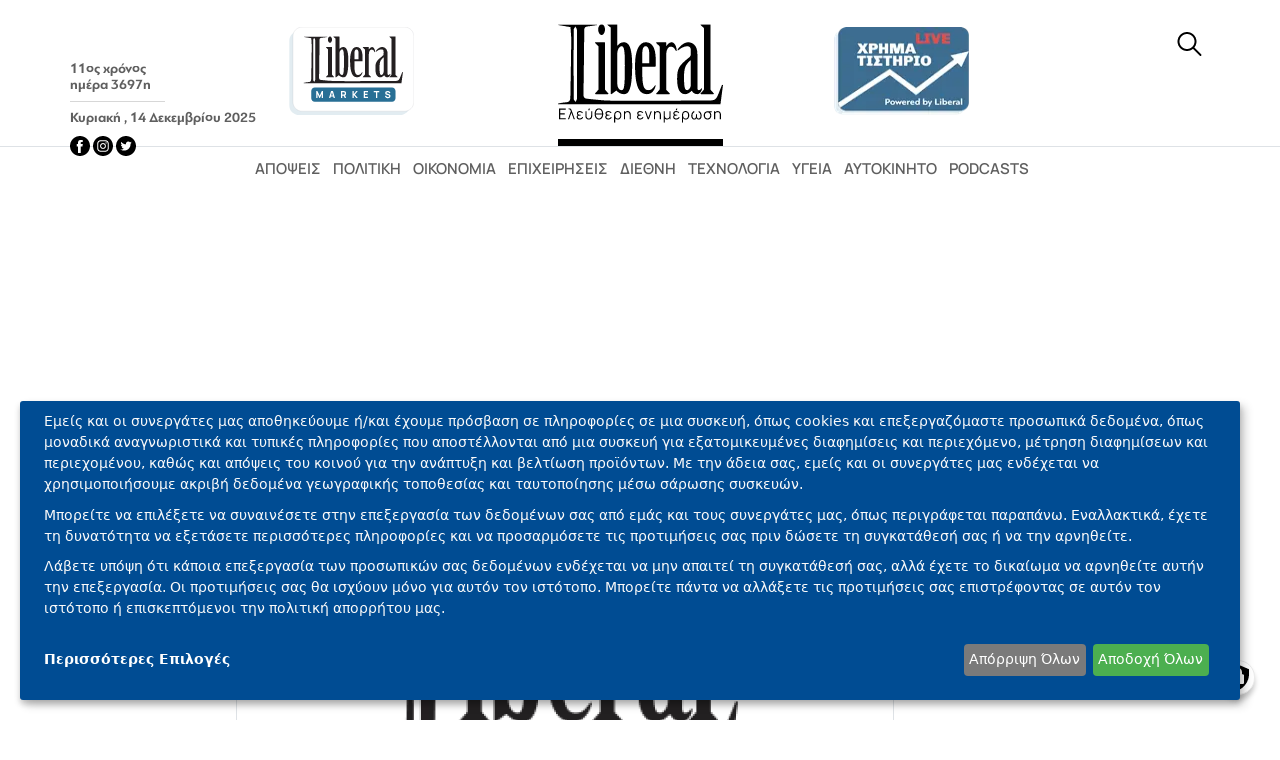

--- FILE ---
content_type: text/html; charset=UTF-8
request_url: https://www.liberal.gr/oikonomia/doyros-ae-sta-27-ekat-eyro-oi-poliseis-sto-enneamino-toy-2015
body_size: 20975
content:

<!DOCTYPE html>
<html lang="el" dir="ltr" prefix="og: https://ogp.me/ns#">
  <head>
    <meta charset="utf-8" />
<link rel="apple-touch-icon" sizes="180x180" href="https://www.liberal.gr/themes/custom/liberal_theme/img/apple-touch-icon-180x180.png" />
<meta name="title" content="Δούρος ΑΕ: Στα 2,7 εκατ. ευρώ οι πωλήσεις στο εννεάμηνο του 2015 | Liberal.gr" />
<meta name="description" content="Οι πωλήσεις διαμορφώθηκαν σε 2,746 εκατ. έναντι 2,736 εκατ. ευρώ το αντίστοιχο διάστημα του 2014." />
<link rel="canonical" href="https://www.liberal.gr/oikonomia/doyros-ae-sta-27-ekat-eyro-oi-poliseis-sto-enneamino-toy-2015" />
<meta name="robots" content="index, follow" />
<meta property="og:site_name" content="Liberal.gr" />
<meta property="og:type" content="article" />
<meta property="og:url" content="https://www.liberal.gr/oikonomia/doyros-ae-sta-27-ekat-eyro-oi-poliseis-sto-enneamino-toy-2015" />
<meta property="og:title" content="Δούρος ΑΕ: Στα 2,7 εκατ. ευρώ οι πωλήσεις στο εννεάμηνο του 2015 | Liberal.gr" />
<meta property="og:description" content="Οι πωλήσεις διαμορφώθηκαν σε 2,746 εκατ. έναντι 2,736 εκατ. ευρώ το αντίστοιχο διάστημα του 2014." />
<meta property="og:image" content="https://static.liberal.gr/styles/liberal_watermark_social/s3/photos/2022-07/liberal.png?VersionId=B8bYCTqpbBhkToMlc08eoDLkLP7GsNai&amp;itok=Gm7xQf3V" />
<meta name="twitter:card" content="summary_large_image" />
<meta name="twitter:site" content="@LiberalGr" />
<meta name="twitter:description" content="Δούρος ΑΕ: Στα 2,7 εκατ. ευρώ οι πωλήσεις στο εννεάμηνο του 2015 | Liberal.gr" />
<meta name="twitter:title" content="Δούρος ΑΕ: Στα 2,7 εκατ. ευρώ οι πωλήσεις στο εννεάμηνο του 2015" />
<meta name="twitter:creator" content="@LiberalGr" />
<meta name="twitter:image" content="https://static.liberal.gr/styles/liberal_watermark_social/s3/photos/2022-07/liberal.png?VersionId=B8bYCTqpbBhkToMlc08eoDLkLP7GsNai&amp;itok=Gm7xQf3V" />
<meta property="fb:app_id" content="24247594048203439" />
<meta name="type" content="article" />
<meta property="article:publisher" content="https://www.facebook.com/liberalgr" />
<meta name="Generator" content="Drupal 10 (https://www.drupal.org)" />
<meta name="MobileOptimized" content="width" />
<meta name="HandheldFriendly" content="true" />
<meta name="viewport" content="width=device-width, initial-scale=1.0" />
<script type="application/ld+json">{
    "@context": "https://schema.org",
    "@graph": [
        {
            "@type": "NewsArticle",
            "headline": "Δούρος ΑΕ: Στα 2,7 εκατ. ευρώ οι πωλήσεις στο εννεάμηνο του 2015",
            "name": "Δούρος ΑΕ: Στα 2,7 εκατ. ευρώ οι πωλήσεις στο εννεάμηνο του 2015",
            "description": "Οι πωλήσεις διαμορφώθηκαν σε 2,746 εκατ. έναντι 2,736 εκατ. ευρώ το αντίστοιχο διάστημα του 2014.",
            "image": {
                "@type": "ImageObject",
                "url": "https://static.liberal.gr/photos/2022-07/liberal.png",
                "width": "400",
                "height": "225"
            },
            "datePublished": "2015-12-08T12:47:24+0200",
            "author": {
                "@type": "Person",
                "name": "LiberalNewsRoom"
            },
            "publisher": {
                "@type": "Organization",
                "name": "Liberal",
                "url": "https://www.liberal.gr/",
                "sameAs": [
                    "https://www.facebook.com/liberalgr/",
                    "https://twitter.com/LiberalGr"
                ],
                "logo": {
                    "@type": "ImageObject",
                    "url": "https://www.liberal.gr/themes/custom/liberal_theme/img/liberal_logo.svg",
                    "width": "251",
                    "height": "150"
                }
            },
            "mainEntityOfPage": {
                "@type": "Webpage",
                "@id": "https://www.liberal.gr/oikonomia/doyros-ae-sta-27-ekat-eyro-oi-poliseis-sto-enneamino-toy-2015"
            },
            "articleSection": "ΟΙΚΟΝΟΜΙΑ",
            "articleBody": "Οριακή άνοδο του κύκλου εργασιών παρουσίασε η εταιρεία ΔΟΥΡΟΣ ΑΕ στο εννεάμηνο 2015 σε σχέση με το αντίστοιχο του 2014. Οι πωλήσεις διαμορφώθηκαν σε 2,746 εκατ. έναντι 2,736 εκατ. ευρώ το αντίστοιχο διάστημα του 2014. Επιπλέον, η εταιρεία το τρίτο τρίμηνο του 2015 κατέγραψε οριακά θετικά καθαρά μετά από φόρους κέρδη\r\nΣύμφωνα με σχετική ανακοίνωση της εταιρείας «όλα αυτά συνέβησαν σε μία περίοδο ιδιαίτερα δύσκολη για την ελληνική οικονομία, λόγω των έντονων οικονομικών δυσκολιών με την επιβολή των capital controls, αλλά και την πολιτική αβεβαιότητα με κορύφωση την διεξαγωγή των εκλογών του Σεπτεμβρίου».\r\nΕπιπλέον, η εταιρεία διατήρησε και αύξησε ελαφρώς τις θέσεις εργασίας σε σχέση με το προηγούμενο εννεάμηνο, ενώ συνεχίζει την πολιτική των προσφορών καθ όλη τη διάρκεια του χρόνου.\r\nΤέλος, η εταιρεία συνεχίζει σταθερά τη μείωση των εξόδων στο πλαίσιο εξυγίανσης σε λειτουργικό κυρίως επίπεδο, ενώ εξετάζει την δημιουργία νέων σημείων πώλησης.\r\nΠηγή: ΑΠΕ-ΜΠΕ"
        }
    ]
}</script>
<link rel="alternate" hreflang="el" href="https://www.liberal.gr/oikonomia/doyros-ae-sta-27-ekat-eyro-oi-poliseis-sto-enneamino-toy-2015" />
<link rel="icon" href="https://static.liberal.gr/android-icon-192x192.png" type="image/png" />
<link rel="amphtml" href="https://www.liberal.gr/oikonomia/doyros-ae-sta-27-ekat-eyro-oi-poliseis-sto-enneamino-toy-2015?amp" />

    <title>Δούρος ΑΕ: Στα 2,7 εκατ. ευρώ οι πωλήσεις στο εννεάμηνο του 2015 | Liberal.gr</title>
    <style id="critical-css">h1,h2,h3{margin-top:0;margin-bottom:.5rem;font-weight:500;line-height:1.2}h2{font-size:calc(1.325rem + .9vw)}.col-auto{flex:0 0 auto;width:auto}.col-8{flex:0 0 auto;width:66.66666667%}.justify-content-center{justify-content:center!important}.mb-0{margin-bottom:0!important}.mb-1{margin-bottom:.25rem!important}.mb-2{margin-bottom:.5rem!important}.p-2{padding:.5rem!important}.px-4{padding-right:1.5rem!important;padding-left:1.5rem!important}.py-5{padding-top:3rem!important;padding-bottom:3rem!important}.pt-3{padding-top:1rem!important}.pb-3{padding-bottom:1rem!important}@font-face{font-family:Manrope-Light;src:url(/themes/custom/liberal_theme/fonts/Manrope/Manrope-Light.ttf) format("truetype");font-display:swap}@font-face{font-family:Manrope-Regular;src:url(/themes/custom/liberal_theme/fonts/Manrope/Manrope-Regular.ttf) format("truetype");font-display:swap}@font-face{font-family:Manrope-Bold;src:url(/themes/custom/liberal_theme/fonts/Manrope/Manrope-Bold.ttf) format("truetype");font-display:swap}@font-face{font-family:Manrope-ExtraBold;src:url(/themes/custom/liberal_theme/fonts/Manrope/Manrope-ExtraBold.ttf) format("truetype");font-display:swap}@font-face{font-family:PFBagueSansPro-Bold;src:url(/themes/custom/liberal_theme/fonts/PFBagueSansPro/PFBagueSansPro-Bold.ttf) format("truetype");font-display:swap}@font-face{font-family:SourceSerifPro-Regular;src:url(/themes/custom/liberal_theme/fonts/SourceSerifPro/SourceSerifPro-Regular.ttf) format("truetype");font-display:swap}@font-face{font-family:SourceSerifPro-Bold;src:url(/themes/custom/liberal_theme/fonts/SourceSerifPro/SourceSerifPro-Bold.ttf) format("truetype");font-display:swap}.object-fit-cover{-o-object-fit:cover!important;object-fit:cover!important}.footer__logo{border-bottom:1px solid #999}.footer__logo img{max-width:90px}.footer__text{font-family:Manrope-Regular;font-size:16px;line-height:19px}.page-node-type-article-liberal .container .article_read_more__item{border:1px solid #cecece;box-shadow:-2px 2px 1px #cecece}.page-node-type-article-liberal .container .article_read_more__item__image{width:135px;height:90px}.page-node-type-article-liberal .container .article_read_more__item .article__title{font-size:18px;line-height:24.68px}.page-node-type-article-liberal .container .article_read_more__item .article__hypertitle{color:#286e94}.article_read_more__title{color:#286e94;font-family:PFBagueSansPro-Bold;font-style:normal;font-weight:900;font-size:26px;line-height:34px;text-align:right;position:relative}.article_read_more__title:before{content:"";position:absolute;bottom:0;left:0;height:4px;width:100%;background:#286e94}.article_read_more__title span{display:inline-block;background:#fff;position:relative;padding-bottom:4px;padding-left:10px;bottom:-4px}@media (max-width:991.98px){.article_read_more__item .img-container{display:none}}.page-node-type-article-liberal .article__tags{display:flex;justify-content:flex-start;flex-wrap:wrap}.page-node-type-article-liberal .article__tags .article__tag{display:inline;margin:2px 6px 2px 0}.page-node-type-article-liberal .article__tags .article__tag a{font-family:Manrope-Light;font-size:12px;line-height:16px;border:1px solid #dee2e6;padding:0 4px;text-transform:uppercase}:root{--bs-blue:#0d6efd;--bs-indigo:#6610f2;--bs-purple:#6f42c1;--bs-pink:#d63384;--bs-red:#dc3545;--bs-orange:#fd7e14;--bs-yellow:#ffc107;--bs-green:#198754;--bs-teal:#20c997;--bs-cyan:#0dcaf0;--bs-white:#fff;--bs-gray:#6c757d;--bs-gray-dark:#343a40;--bs-gray-100:#f8f9fa;--bs-gray-200:#e9ecef;--bs-gray-300:#dee2e6;--bs-gray-400:#ced4da;--bs-gray-500:#adb5bd;--bs-gray-600:#6c757d;--bs-gray-700:#495057;--bs-gray-800:#343a40;--bs-gray-900:#212529;--bs-primary:#0d6efd;--bs-secondary:#6c757d;--bs-success:#198754;--bs-info:#0dcaf0;--bs-warning:#ffc107;--bs-danger:#dc3545;--bs-light:#f8f9fa;--bs-dark:#212529;--bs-primary-rgb:13,110,253;--bs-secondary-rgb:108,117,125;--bs-success-rgb:25,135,84;--bs-info-rgb:13,202,240;--bs-warning-rgb:255,193,7;--bs-danger-rgb:220,53,69;--bs-light-rgb:248,249,250;--bs-dark-rgb:33,37,41;--bs-white-rgb:255,255,255;--bs-black-rgb:0,0,0;--bs-body-color-rgb:33,37,41;--bs-body-bg-rgb:255,255,255;--bs-font-sans-serif:system-ui,-apple-system,"Segoe UI",Roboto,"Helvetica Neue",Arial,"Noto Sans","Liberation Sans",sans-serif,"Apple Color Emoji","Segoe UI Emoji","Segoe UI Symbol","Noto Color Emoji";--bs-font-monospace:SFMono-Regular,Menlo,Monaco,Consolas,"Liberation Mono","Courier New",monospace;--bs-gradient:linear-gradient(180deg,rgba(255,255,255,0.15),rgba(255,255,255,0));--bs-body-font-family:var(--bs-font-sans-serif);--bs-body-font-size:1rem;--bs-body-font-weight:400;--bs-body-line-height:1.5;--bs-body-color:#212529;--bs-body-bg:#fff}*,::after,::before{box-sizing:border-box}@media (prefers-reduced-motion:no-preference){:root{scroll-behavior:smooth}}body{margin:0;font-family:var(--bs-body-font-family);font-size:var(--bs-body-font-size);font-weight:var(--bs-body-font-weight);line-height:var(--bs-body-line-height);color:var(--bs-body-color);text-align:var(--bs-body-text-align);background-color:var(--bs-body-bg);-webkit-text-size-adjust:100%}hr{margin:1rem 0;color:inherit;background-color:currentColor;border:0;opacity:.25}hr:not([size]){height:1px}h1,h3{margin-top:0;margin-bottom:.5rem;font-weight:500;line-height:1.2}h1{font-size:calc(1.375rem + 1.5vw)}@media (min-width:1200px){h1{font-size:2.5rem}}h3{font-size:calc(1.3rem + .6vw)}@media (min-width:1200px){h3{font-size:1.75rem}}p{margin-top:0;margin-bottom:1rem}strong{font-weight:bolder}a{color:#0d6efd;text-decoration:underline}a:not([href]):not([class]){color:inherit;text-decoration:none}img{vertical-align:middle}input{margin:0;font-family:inherit;font-size:inherit;line-height:inherit}[type=submit]{-webkit-appearance:button}::-moz-focus-inner{padding:0;border-style:none}::-webkit-datetime-edit-day-field,::-webkit-datetime-edit-fields-wrapper,::-webkit-datetime-edit-hour-field,::-webkit-datetime-edit-minute,::-webkit-datetime-edit-month-field,::-webkit-datetime-edit-text,::-webkit-datetime-edit-year-field{padding:0}::-webkit-inner-spin-button{height:auto}[type=search]{outline-offset:-2px;-webkit-appearance:textfield}::-webkit-search-decoration{-webkit-appearance:none}::-webkit-color-swatch-wrapper{padding:0}::-webkit-file-upload-button{font:inherit}::file-selector-button{font:inherit}::-webkit-file-upload-button{font:inherit;-webkit-appearance:button}iframe{border:0}.container{width:100%;padding-right:var(--bs-gutter-x,.75rem);padding-left:var(--bs-gutter-x,.75rem);margin-right:auto;margin-left:auto}@media (min-width:576px){.container{max-width:540px}}@media (min-width:768px){.container{max-width:720px}}@media (min-width:992px){.container{max-width:960px}}@media (min-width:1200px){.container{max-width:1140px}}@media (min-width:1400px){.container{max-width:1320px}}.row{--bs-gutter-x:1.5rem;--bs-gutter-y:0;display:flex;flex-wrap:wrap;margin-top:calc(-1 * var(--bs-gutter-y));margin-right:calc(-.5 * var(--bs-gutter-x));margin-left:calc(-.5 * var(--bs-gutter-x))}.row>*{flex-shrink:0;width:100%;max-width:100%;padding-right:calc(var(--bs-gutter-x) * .5);padding-left:calc(var(--bs-gutter-x) * .5);margin-top:var(--bs-gutter-y)}.col{flex:1 0 0%}.col-4{flex:0 0 auto;width:33.33333333%}.col-12{flex:0 0 auto;width:100%}@media (min-width:768px){.col-md{flex:1 0 0%}.col-md-2{flex:0 0 auto;width:16.66666667%}.col-md-3{flex:0 0 auto;width:25%}}@media (min-width:1200px){.col-xl{flex:1 0 0%}}.visually-hidden{position:absolute!important;width:1px!important;height:1px!important;padding:0!important;margin:-1px!important;overflow:hidden!important;clip:rect(0,0,0,0)!important;white-space:nowrap!important;border:0!important}.overflow-hidden{overflow:hidden!important}.d-flex{display:flex!important}.d-none{display:none!important}.w-auto{width:auto!important}.flex-column{flex-direction:column!important}.justify-content-start{justify-content:flex-start!important}.justify-content-between{justify-content:space-between!important}.align-items-start{align-items:flex-start!important}.align-items-end{align-items:flex-end!important}.align-items-center{align-items:center!important}.align-self-end{align-self:flex-end!important}.m-auto{margin:auto!important}.mx-1{margin-right:.25rem!important;margin-left:.25rem!important}.mx-auto{margin-right:auto!important;margin-left:auto!important}.my-2{margin-top:.5rem!important;margin-bottom:.5rem!important}.my-3{margin-top:1rem!important;margin-bottom:1rem!important}.mt-1{margin-top:.25rem!important}.mt-4{margin-top:1.5rem!important}.mt-5{margin-top:3rem!important}.me-2{margin-right:.5rem!important}.mb-3{margin-bottom:1rem!important}.mb-4{margin-bottom:1.5rem!important}.p-0{padding:0!important}.p-3{padding:1rem!important}.px-0{padding-right:0!important;padding-left:0!important}.px-1{padding-right:.25rem!important;padding-left:.25rem!important}.px-2{padding-right:.5rem!important;padding-left:.5rem!important}.px-3{padding-right:1rem!important;padding-left:1rem!important}.py-3{padding-top:1rem!important;padding-bottom:1rem!important}.py-4{padding-top:1.5rem!important;padding-bottom:1.5rem!important}.pt-4{padding-top:1.5rem!important}.pe-0{padding-right:0!important}.pe-3{padding-right:1rem!important}.pe-4{padding-right:1.5rem!important}.ps-0{padding-left:0!important}.ps-3{padding-left:1rem!important}.text-start{text-align:left!important}.text-end{text-align:right!important}.text-center{text-align:center!important}@media (min-width:576px){.mx-sm-0{margin-right:0!important;margin-left:0!important}.px-sm-0{padding-right:0!important;padding-left:0!important}.pe-sm-5{padding-right:3rem!important}}@media (min-width:768px){.d-md-block{display:block!important}.d-md-flex{display:flex!important}.d-md-none{display:none!important}.flex-md-row-reverse{flex-direction:row-reverse!important}.justify-content-md-center{justify-content:center!important}.align-self-md-end{align-self:flex-end!important}.order-md-first{order:-1!important}.order-md-1{order:1!important}.order-md-2{order:2!important}.order-md-last{order:6!important}.mb-md-2{margin-bottom:.5rem!important}.mb-md-4{margin-bottom:1.5rem!important}.p-md-0{padding:0!important}.p-md-1{padding:.25rem!important}.p-md-4{padding:1.5rem!important}.px-md-0{padding-right:0!important;padding-left:0!important}.py-md-3{padding-top:1rem!important;padding-bottom:1rem!important}.py-md-4{padding-top:1.5rem!important;padding-bottom:1.5rem!important}.pt-md-1{padding-top:.25rem!important}.pt-md-2{padding-top:.5rem!important}.pe-md-2{padding-right:.5rem!important}.pe-md-3{padding-right:1rem!important}.pb-md-0{padding-bottom:0!important}.pb-md-3{padding-bottom:1rem!important}.pb-md-4{padding-bottom:1.5rem!important}.ps-md-0{padding-left:0!important}.ps-md-2{padding-left:.5rem!important}.ps-md-4{padding-left:1.5rem!important}.text-md-end{text-align:right!important}.text-md-center{text-align:center!important}.border-md-end{border-right:1px solid #dee2e6!important}.h-md-100{height:100%!important}}@media (min-width:1200px){.d-xl-block{display:block!important}.d-xl-flex{display:flex!important}.d-xl-none{display:none!important}.mt-xl-2{margin-top:.5rem!important}.ms-xl-3{margin-left:1rem!important}.pb-xl-0{padding-bottom:0!important}.ps-xl-3{padding-left:1rem!important}.border-xl-start{border-left:1px solid #dee2e6!important}}@media (min-width:1400px){.d-xxl-block{display:block!important}}@font-face{font-family:Manrope-SemiBold;src:url(/themes/custom/liberal_theme/fonts/Manrope/Manrope-SemiBold.ttf) format("truetype");font-display:swap}.border-top{border-top:1px solid #dee2e6!important}.w-50{width:50%!important}.w-100{width:100%!important}.header__markets img{height:auto}.header__logo img{height:auto}.header__xrimatistirio img{height:auto}a{color:#000;text-decoration:none}p{margin:0!important}.header__calendar{font-family:PFBagueSansPro-Bold;color:#999;font-size:12px;line-height:14px}.header__markets img,.header__xrimatistirio img{max-width:135px}.header__logo img{max-width:165px}.header__social{bottom:-10px;position:relative;z-index:10}.header--block-search--container{width:100%;height:2rem}.header--block-search form input[type=search]{display:block;width:100%;height:100%;border:1px solid #286e94;border-radius:4px;color:#000;font-family:Manrope-Regular;font-size:18px;line-height:20px;padding:3px 5px 3px 10px}.header--block-search form input[type=submit]{display:none}.header--block-search--hidden{display:none}.header .search-button{z-index:10}@media (min-width:576px){.header--block-search--container{width:100%}.header--block-search form input[type=search]{animation-duration:2s;animation-name:slidein}@keyframes slidein{from{width:0;display:none}to{width:100%;display:block}}}@media (max-width:767.98px){.navigation .container{display:none}.navigation .menu-item{font-family:Manrope-Bold;font-size:20px;line-height:30px;flex:0 0 auto;width:100%!important;border-bottom:1px solid;-o-border-image:linear-gradient(to right,#fff,#999999) 1;border-image:linear-gradient(to right,#fff,#999999) 1}.navigation .menu-item:last-of-type{border:0}.navigation .menu-item a{color:#286e94;text-transform:uppercase;display:inline-block}.page-node-type-article-liberal .article__main-photo-source-wrapper{display:block;font-family:Manrope-Regular;font-size:12px;line-height:14px;position:relative;bottom:auto;right:auto;min-width:auto;transform:inherit}}@media (min-width:768px){.header__markets img{height:96px;border-bottom:7px solid transparent}.header__logo img{height:102px;border-bottom:7px solid transparent}.header__xrimatistirio img{height:96px;border-bottom:7px solid transparent}.header--block-search--container{width:250px;position:relative;right:1rem}.header--block-search form .form-item-search-keys{float:right}.header--block-search form input[type=search]{width:250px;animation-duration:2s;animation-name:slidein}@keyframes slidein{from{width:0;display:none;padding:0;border:0}to{width:250px;display:block}}.navigation .container{display:block}.category__item--clear{font-family:Manrope-SemiBold;font-size:12px;color:#5f5f5f;line-height:13px;text-transform:uppercase}.category__item--clear a{font-family:Manrope-SemiBold;font-size:12px;color:#5f5f5f;line-height:13px;text-transform:uppercase}.w-md-300{width:300px!important}.w-md-300-fill{width:calc(100% - 300px)!important}}@media (min-width:992px){.header__markets img{height:119px}.header__logo img{height:122px}.header__xrimatistirio img{height:119px}}@media (min-width:1200px){.header__calendar{font-size:14px;line-height:16px;color:#5f5f5f}.header--block-search--container{width:350px}.header--block-search form input[type=search]{width:350px;animation-duration:2s;animation-name:slidein}@keyframes slidein{from{width:0;display:none;padding:0;border:0}to{width:350px;display:block}}.category__item--clear{font-size:15px!important;line-height:19px!important}.category__item--clear a{font-size:15px!important;line-height:19px!important}.w-xl-150{width:150px!important}.w-xl-150-fill{width:calc(100% - 150px)!important}}.page-node-type-article-liberal{overflow-x:hidden}.page-node-type-article-liberal .container{padding:0;margin-right:auto;margin-left:auto}.page-node-type-article-liberal .app-wrapper img{-o-object-fit:cover;object-fit:cover}@media (min-width:768px){.page-node-type-article-liberal .article__main-photo-source-wrapper{display:inline-block;transform:rotate(-90deg);position:absolute;min-width:100px;bottom:45px;right:-60px;font-family:Manrope-Regular;font-size:10px;line-height:16px}}.page-node-type-article-liberal .article__share-wrapper .article__share{font-size:10px!important;line-height:12px!important;font-family:Manrope-ExtraBold;text-transform:uppercase;color:#999;border:1px solid #999}.page-node-type-article-liberal .article__share-wrapper-icon{width:24px;height:24px}.page-node-type-article-liberal .article__title{font-family:SourceSerifPro-Bold;font-size:26px;line-height:28px;width:100%;word-wrap:break-word;table-layout:fixed}@media (min-width:768px){.page-node-type-article-liberal .article__title{font-size:28px;line-height:29px}}.page-node-type-article-liberal .article__body{font-family:SourceSerifPro-Regular;word-break:break-word}@media (max-width:767.98px){.page-node-type-article-liberal .article__body{font-size:17px;line-height:22px}}@media (min-width:768px){.page-node-type-article-liberal .article__body{font-size:18px;line-height:24px}.page-node-type-article-liberal.page-node-type-article-liberal:not(.page-article-liberal-markets) .header__logo img{border-bottom:7px solid #000}}@media (min-width:1200px){.page-node-type-article-liberal .article__body{font-size:20px;line-height:26px}.header__calendar{font-size:14px;line-height:16px}}@media (min-width:1400px){.header--block-search--container{width:450px}.header--block-search form input[type=search]{width:450px;animation-duration:2s;animation-name:slidein}@keyframes slidein{from{width:0;display:none;padding:0;border:0}to{width:450px;display:block}}.w-xxl-300{width:300px!important}.w-xxl-300-fill{width:calc(100% - 300px)!important}.page-node-type-article-liberal .article__body{font-size:21px;line-height:30px}}.page-node-type-article-liberal .article__body h3{font-family:SourceSerifPro-Bold}.page-node-type-article-liberal .article__body h3{font-size:1.35rem}.page-node-type-article-liberal .article__body .col p{margin-bottom:1.5rem!important}.page-node-type-article-liberal .article__body .col p:first-of-type::first-letter{font-size:340%;padding:18px 8px 10px 0;margin-right:4px;float:left}.page-node-type-article-liberal .article__body .mobile-article-body-ad{display:flex;align-items:center;justify-content:center}.page-node-type-article-liberal .article__body strong{font-family:SourceSerifPro-Bold}.page-node-type-article-liberal .article__category a{color:#999;font-family:PFBagueSansPro-Bold;font-size:20px;line-height:22px;text-transform:capitalize}.page-node-type-article-liberal .article__publish-date{font-family:Manrope-ExtraBold;font-size:10px;color:#c4161c;font-size:12px!important;line-height:14px!important}@media (max-width:575px){.article__central-photo{height:auto}}.page-node-type-article-liberal .article__content iframe{width:100%!important;max-width:100%!important}.klaro_toggle_dialog{border:none}
</style>
<link rel="stylesheet" media="print" href="/sites/default/files/css/css_1Kv00KNX6Gg_GrJHDrAnEuUIMHBBHyPmdHuzt-grNOI.css?delta=0&amp;language=el&amp;theme=liberal_theme&amp;include=eJwVxEEKgDAMBMAPBfMk2dYFa1Nakgj6e3EO0w0-tf9LvJEcWhCUOp16-L1gGy48Yq3QYXueHFR4tmqMDweKGFo" data-onload-media="all" onload="this.onload=null;this.media=this.dataset.onloadMedia" />
<noscript><link rel="stylesheet" media="all" href="/sites/default/files/css/css_1Kv00KNX6Gg_GrJHDrAnEuUIMHBBHyPmdHuzt-grNOI.css?delta=0&amp;language=el&amp;theme=liberal_theme&amp;include=eJwVxEEKgDAMBMAPBfMk2dYFa1Nakgj6e3EO0w0-tf9LvJEcWhCUOp16-L1gGy48Yq3QYXueHFR4tmqMDweKGFo" />
</noscript><link rel="stylesheet" media="print" href="/sites/default/files/css/css_oJwj_6bVA0w_-QyRWjRswad-1B7Q0Tc3EUcNCbWiS1Q.css?delta=1&amp;language=el&amp;theme=liberal_theme&amp;include=eJwVxEEKgDAMBMAPBfMk2dYFa1Nakgj6e3EO0w0-tf9LvJEcWhCUOp16-L1gGy48Yq3QYXueHFR4tmqMDweKGFo" data-onload-media="all" onload="this.onload=null;this.media=this.dataset.onloadMedia" />
<noscript><link rel="stylesheet" media="all" href="/sites/default/files/css/css_oJwj_6bVA0w_-QyRWjRswad-1B7Q0Tc3EUcNCbWiS1Q.css?delta=1&amp;language=el&amp;theme=liberal_theme&amp;include=eJwVxEEKgDAMBMAPBfMk2dYFa1Nakgj6e3EO0w0-tf9LvJEcWhCUOp16-L1gGy48Yq3QYXueHFR4tmqMDweKGFo" />
</noscript>
    <script type="application/json" data-drupal-selector="drupal-settings-json">{"path":{"baseUrl":"\/","pathPrefix":"","currentPath":"node\/13173","currentPathIsAdmin":false,"isFront":false,"currentLanguage":"el","currentQuery":{"_wrapper_format":"html"}},"pluralDelimiter":"\u0003","suppressDeprecationErrors":true,"gtm":{"tagId":null,"settings":{"data_layer":"dataLayer","include_classes":false,"allowlist_classes":"","blocklist_classes":"","include_environment":false,"environment_id":"","environment_token":""},"tagIds":["GTM-M74SJF6"]},"gtag":{"tagId":"","consentMode":false,"otherIds":[],"events":[],"additionalConfigInfo":[]},"ajaxPageState":{"libraries":"[base64]","theme":"liberal_theme","theme_token":null},"ajaxTrustedUrl":{"\/search\/node":true},"klaro":{"config":{"elementId":"klaro","storageMethod":"cookie","cookieName":"klaro","cookieExpiresAfterDays":30,"cookieDomain":"","groupByPurpose":true,"acceptAll":true,"hideDeclineAll":false,"hideLearnMore":false,"learnMoreAsButton":false,"additionalClass":"","htmlTexts":true,"mustConsent":false,"noticeAsModal":false,"privacyPolicy":"\/politiki-aporitou","services":[{"name":"apothikeysi_i_kai_prosvasi_sta_d","default":false,"title":"\u0391\u03c0\u03bf\u03b8\u03ae\u03ba\u03b5\u03c5\u03c3\u03b7 \u03ae\/\u03ba\u03b1\u03b9 \u03c0\u03c1\u03cc\u03c3\u03b2\u03b1\u03c3\u03b7 \u03c3\u03c4\u03b1 \u03b4\u03b5\u03b4\u03bf\u03bc\u03ad\u03bd\u03b1 \u03bc\u03b9\u03b1\u03c2 \u03c3\u03c5\u03c3\u03ba\u03b5\u03c5\u03ae\u03c2","description":"\u03a4\u03b1 cookies, \u03bf\u03b9 \u03c3\u03c5\u03c3\u03ba\u03b5\u03c5\u03ad\u03c2 \u03ae \u03c0\u03b1\u03c1\u03cc\u03bc\u03bf\u03b9\u03b1 \u03b4\u03b9\u03b1\u03b4\u03b9\u03ba\u03c4\u03c5\u03b1\u03ba\u03ac \u03b1\u03bd\u03b1\u03b3\u03bd\u03c9\u03c1\u03b9\u03c3\u03c4\u03b9\u03ba\u03ac (\u03c0.\u03c7. \u03b1\u03bd\u03b1\u03b3\u03bd\u03c9\u03c1\u03b9\u03c3\u03c4\u03b9\u03ba\u03ac \u03c0\u03bf\u03c5 \u03b2\u03b1\u03c3\u03af\u03b6\u03bf\u03bd\u03c4\u03b1\u03b9 \u03c3\u03c4\u03b7 \u03c3\u03cd\u03bd\u03b4\u03b5\u03c3\u03b7, \u03c4\u03c5\u03c7\u03b1\u03af\u03b1 \u03b5\u03ba\u03c7\u03c9\u03c1\u03b7\u03bc\u03ad\u03bd\u03b1 \u03b1\u03bd\u03b1\u03b3\u03bd\u03c9\u03c1\u03b9\u03c3\u03c4\u03b9\u03ba\u03ac, \u03b1\u03bd\u03b1\u03b3\u03bd\u03c9\u03c1\u03b9\u03c3\u03c4\u03b9\u03ba\u03ac \u03c0\u03bf\u03c5 \u03b2\u03b1\u03c3\u03af\u03b6\u03bf\u03bd\u03c4\u03b1\u03b9 \u03c3\u03c4\u03bf \u03b4\u03af\u03ba\u03c4\u03c5\u03bf) \u03bc\u03b1\u03b6\u03af \u03bc\u03b5 \u03ac\u03bb\u03bb\u03b5\u03c2 \u03c0\u03bb\u03b7\u03c1\u03bf\u03c6\u03bf\u03c1\u03af\u03b5\u03c2 (\u03c0.\u03c7. \u03c4\u03cd\u03c0\u03bf\u03c2 \u03ba\u03b1\u03b9 \u03c0\u03bb\u03b7\u03c1\u03bf\u03c6\u03bf\u03c1\u03af\u03b5\u03c2 \u03c0\u03c1\u03bf\u03b3\u03c1\u03ac\u03bc\u03bc\u03b1\u03c4\u03bf\u03c2 \u03c0\u03b5\u03c1\u03b9\u03ae\u03b3\u03b7\u03c3\u03b7\u03c2, \u03b3\u03bb\u03ce\u03c3\u03c3\u03b1, \u03bc\u03ad\u03b3\u03b5\u03b8\u03bf\u03c2 \u03bf\u03b8\u03cc\u03bd\u03b7\u03c2, \u03c5\u03c0\u03bf\u03c3\u03c4\u03b7\u03c1\u03b9\u03b6\u03cc\u03bc\u03b5\u03bd\u03b5\u03c2 \u03c4\u03b5\u03c7\u03bd\u03bf\u03bb\u03bf\u03b3\u03af\u03b5\u03c2 \u03ba.\u03bb\u03c0.) \u03bc\u03c0\u03bf\u03c1\u03bf\u03cd\u03bd \u03bd\u03b1 \u03b1\u03c0\u03bf\u03b8\u03b7\u03ba\u03b5\u03c5\u03c4\u03bf\u03cd\u03bd \u03ae \u03bd\u03b1 \u03b4\u03b9\u03b1\u03b2\u03b1\u03c3\u03c4\u03bf\u03cd\u03bd \u03c3\u03c4\u03b7 \u03c3\u03c5\u03c3\u03ba\u03b5\u03c5\u03ae \u03c3\u03b1\u03c2 \u03b3\u03b9\u03b1 \u03bd\u03b1 \u03c4\u03b9\u03c2 \u03b1\u03bd\u03b1\u03b3\u03bd\u03c9\u03c1\u03af\u03b6\u03bf\u03c5\u03bd \u03ba\u03ac\u03b8\u03b5 \u03c6\u03bf\u03c1\u03ac \u03c0\u03bf\u03c5 \u03c3\u03c5\u03bd\u03b4\u03ad\u03bf\u03bd\u03c4\u03b1\u03b9 \u03c3\u03b5 \u03bc\u03b9\u03b1 \u03b5\u03c6\u03b1\u03c1\u03bc\u03bf\u03b3\u03ae \u03ae \u03c3\u03b5 \u03ad\u03bd\u03b1\u03bd \u03b9\u03c3\u03c4\u03cc\u03c4\u03bf\u03c0\u03bf, \u03b3\u03b9\u03b1 \u03ad\u03bd\u03b1\u03bd \u03ae \u03c0\u03b5\u03c1\u03b9\u03c3\u03c3\u03cc\u03c4\u03b5\u03c1\u03bf\u03c5\u03c2 \u03b1\u03c0\u03cc \u03c4\u03bf\u03c5\u03c2 \u03c3\u03ba\u03bf\u03c0\u03bf\u03cd\u03c2 \u03c0\u03bf\u03c5 \u03c0\u03b1\u03c1\u03bf\u03c5\u03c3\u03b9\u03ac\u03b6\u03bf\u03bd\u03c4\u03b1\u03b9 \u03b5\u03b4\u03ce.","purposes":["analytics"],"callbackCode":"if (!window.KlaroInitGtmOnce) {\r\nwindow.KlaroInitGtmOnce = true;\r\nif (typeof gtag === \u0027function\u0027) {\r\ngtag(\u0022consent\u0022, \u0022default\u0022, {\r\n  ad_storage: \u0022granted\u0022,\r\n  analytics_storage: \u0022granted\u0022,\r\n  ad_user_data: \u0022granted\u0022,\r\n  ad_personalization: \u0022granted\u0022,\r\n});\r\n}\r\n}","cookies":[],"required":false,"optOut":false,"onlyOnce":false,"translations":{"el":{"title":"\u0391\u03c0\u03bf\u03b8\u03ae\u03ba\u03b5\u03c5\u03c3\u03b7 \u03ae\/\u03ba\u03b1\u03b9 \u03c0\u03c1\u03cc\u03c3\u03b2\u03b1\u03c3\u03b7 \u03c3\u03c4\u03b1 \u03b4\u03b5\u03b4\u03bf\u03bc\u03ad\u03bd\u03b1 \u03bc\u03b9\u03b1\u03c2 \u03c3\u03c5\u03c3\u03ba\u03b5\u03c5\u03ae\u03c2"}}},{"name":"google_analytics","default":false,"title":"\u0395\u03be\u03b1\u03c3\u03c6\u03ac\u03bb\u03b9\u03c3\u03b7 \u03b1\u03c3\u03c6\u03ac\u03bb\u03b5\u03b9\u03b1\u03c2, \u03c0\u03c1\u03cc\u03bb\u03b7\u03c8\u03b7 \u03b1\u03c0\u03ac\u03c4\u03b7\u03c2 \u03ba\u03b1\u03b9 \u03b5\u03bd\u03c4\u03bf\u03c0\u03b9\u03c3\u03bc\u03cc\u03c2 \u03c3\u03c6\u03b1\u03bb\u03bc\u03ac\u03c4\u03c9\u03bd","description":"\u03a4\u03b1 \u03b4\u03b5\u03b4\u03bf\u03bc\u03ad\u03bd\u03b1 \u03c3\u03b1\u03c2 \u03b5\u03bd\u03b4\u03ad\u03c7\u03b5\u03c4\u03b1\u03b9 \u03bd\u03b1 \u03c7\u03c1\u03b7\u03c3\u03b9\u03bc\u03bf\u03c0\u03bf\u03b9\u03b7\u03b8\u03bf\u03cd\u03bd \u03b3\u03b9\u03b1 \u03c4\u03b7\u03bd \u03c0\u03b1\u03c1\u03b1\u03ba\u03bf\u03bb\u03bf\u03cd\u03b8\u03b7\u03c3\u03b7 \u03ba\u03b1\u03b9 \u03c0\u03c1\u03cc\u03bb\u03b7\u03c8\u03b7 \u03c0\u03b1\u03c1\u03ac\u03bd\u03bf\u03bc\u03b7\u03c2 \u03b4\u03c1\u03b1\u03c3\u03c4\u03b7\u03c1\u03b9\u03cc\u03c4\u03b7\u03c4\u03b1\u03c2, \u03ba\u03b1\u03b8\u03ce\u03c2 \u03ba\u03b1\u03b9 \u03b3\u03b9\u03b1 \u03c4\u03b7 \u03b4\u03b9\u03b1\u03c3\u03c6\u03ac\u03bb\u03b9\u03c3\u03b7 \u03c4\u03b7\u03c2 \u03bf\u03c1\u03b8\u03ae\u03c2 \u03ba\u03b1\u03b9 \u03b1\u03c3\u03c6\u03b1\u03bb\u03bf\u03cd\u03c2 \u03bb\u03b5\u03b9\u03c4\u03bf\u03c5\u03c1\u03b3\u03af\u03b1\u03c2 \u03c4\u03c9\u03bd \u03c3\u03c5\u03c3\u03c4\u03b7\u03bc\u03ac\u03c4\u03c9\u03bd \u03ba\u03b1\u03b9 \u03c4\u03c9\u03bd \u03b4\u03b9\u03b1\u03b4\u03b9\u03ba\u03b1\u03c3\u03b9\u03ce\u03bd. \u0395\u03bd\u03b4\u03ad\u03c7\u03b5\u03c4\u03b1\u03b9 \u03bd\u03b1 \u03c7\u03c1\u03b7\u03c3\u03b9\u03bc\u03bf\u03c0\u03bf\u03b9\u03b7\u03b8\u03bf\u03cd\u03bd \u03c4\u03b1 \u03b1\u03ba\u03c1\u03b9\u03b2\u03ae \u03b4\u03b5\u03b4\u03bf\u03bc\u03ad\u03bd\u03b1 \u03b3\u03b5\u03c9-\u03b5\u03bd\u03c4\u03bf\u03c0\u03b9\u03c3\u03bc\u03bf\u03cd \u03c3\u03b1\u03c2 \u03c0\u03c1\u03bf\u03c2 \u03c5\u03c0\u03bf\u03c3\u03c4\u03ae\u03c1\u03b9\u03be\u03b7 \u03b5\u03bd\u03cc\u03c2 \u03ae \u03c0\u03b5\u03c1\u03b9\u03c3\u03c3\u03cc\u03c4\u03b5\u03c1\u03c9\u03bd \u03c3\u03ba\u03bf\u03c0\u03ce\u03bd.","purposes":["analytics"],"callbackCode":"if (typeof gtag === \u0027function\u0027) {\r\nif(consent) {\r\n                        window.gtag(\u0027consent\u0027, \u0027update\u0027, {\r\n                            \u0027analytics_storage\u0027: \u0027granted\u0027,\r\n                        });\r\n}\r\nelse {\r\n                        window.gtag(\u0027consent\u0027, \u0027update\u0027, {\r\n                            \u0027analytics_storage\u0027: \u0027granted\u0027,\r\n                        });\r\n}\r\n}","cookies":[],"required":false,"optOut":false,"onlyOnce":false,"translations":{"el":{"title":"\u0395\u03be\u03b1\u03c3\u03c6\u03ac\u03bb\u03b9\u03c3\u03b7 \u03b1\u03c3\u03c6\u03ac\u03bb\u03b5\u03b9\u03b1\u03c2, \u03c0\u03c1\u03cc\u03bb\u03b7\u03c8\u03b7 \u03b1\u03c0\u03ac\u03c4\u03b7\u03c2 \u03ba\u03b1\u03b9 \u03b5\u03bd\u03c4\u03bf\u03c0\u03b9\u03c3\u03bc\u03cc\u03c2 \u03c3\u03c6\u03b1\u03bb\u03bc\u03ac\u03c4\u03c9\u03bd"}}},{"name":"gtm","default":false,"title":"\u0395\u03bc\u03c0\u03bf\u03c1\u03b9\u03ba\u03ae \u0395\u03c0\u03b9\u03ba\u03bf\u03b9\u03bd\u03c9\u03bd\u03af\u03b1 \u03ba\u03b1\u03b9 \u0395\u03c1\u03b3\u03b1\u03bb\u03b5\u03af\u03b1 \u03a0\u03c1\u03bf\u03ce\u03b8\u03b7\u03c3\u03b7\u03c2","description":"\u039f\u03b9 \u03b4\u03b9\u03b1\u03c6\u03b7\u03bc\u03af\u03c3\u03b5\u03b9\u03c2 \u03ba\u03b1\u03b9 \u03c4\u03bf \u03c0\u03b5\u03c1\u03b9\u03b5\u03c7\u03cc\u03bc\u03b5\u03bd\u03bf \u03bc\u03c0\u03bf\u03c1\u03bf\u03cd\u03bd \u03bd\u03b1 \u03c0\u03c1\u03bf\u03c3\u03b8\u03ad\u03c3\u03bf\u03c5\u03bd \u03b4\u03b5\u03b4\u03bf\u03bc\u03ad\u03bd\u03b1 \u03bc\u03b5 \u03c3\u03ba\u03bf\u03c0\u03cc \u03c4\u03b7\u03bd \u03b1\u03c3\u03c6\u03ac\u03bb\u03b5\u03b9\u03b1 \u03ba\u03b1\u03b9 \u03c4\u03b7\u03bd \u03c0\u03c1\u03bf\u03c3\u03c4\u03b1\u03c3\u03af\u03b1 \u03b1\u03c0\u03cc \u03ba\u03b1\u03ba\u03cc\u03b2\u03bf\u03c5\u03bb\u03b5\u03c2 \u03b5\u03bd\u03ad\u03c1\u03b3\u03b5\u03b9\u03b5\u03c2. \u039c\u03c0\u03bf\u03c1\u03b5\u03af \u03bd\u03b1 \u03bc\u03b5\u03c4\u03c1\u03b7\u03b8\u03b5\u03af \u03b7 \u03b1\u03c0\u03cc\u03b4\u03bf\u03c3\u03b7 \u03c4\u03c9\u03bd \u03b4\u03b9\u03b1\u03c6\u03b7\u03bc\u03af\u03c3\u03b5\u03c9\u03bd \u03ba\u03b1\u03b9 \u03c4\u03bf\u03c5 \u03c0\u03b5\u03c1\u03b9\u03b5\u03c7\u03bf\u03bc\u03ad\u03bd\u03bf\u03c5 \u03c4\u03bf\u03c5\u03c2, \u03ba\u03b1\u03b8\u03ce\u03c2 \u03ba\u03b1\u03b9 \u03b1\u03bd\u03ce\u03bd\u03c5\u03bc\u03b5\u03c2 \u03c0\u03bb\u03b7\u03c1\u03bf\u03c6\u03bf\u03c1\u03af\u03b5\u03c2 \u03b3\u03b9\u03b1 \u03c4\u03b1 \u03b5\u03af\u03b4\u03b7 \u03ba\u03bf\u03b9\u03bd\u03bf\u03cd \u03c0\u03bf\u03c5 \u03b5\u03af\u03b4\u03b1\u03bd \u03c4\u03b9\u03c2 \u03b4\u03b9\u03b1\u03c6\u03b7\u03bc\u03af\u03c3\u03b5\u03b9\u03c2 \u03ba\u03b1\u03b9 \u03c4\u03bf \u03c0\u03b5\u03c1\u03b9\u03b5\u03c7\u03cc\u03bc\u03b5\u03bd\u03bf \u03c4\u03bf\u03c5\u03c2.","purposes":["advertising"],"callbackCode":"if(consent) {\r\nif (typeof gtag === \u0027function\u0027) {\r\n                gtag(\u0027consent\u0027, \u0027update\u0027, {\r\n                    \u0027ad_storage\u0027: \u0027granted\u0027,\r\n                    \u0027ad_user_data\u0027: \u0027granted\u0027,\r\n                    \u0027ad_personalization\u0027: \u0027granted\u0027\r\n                })\r\n}\r\n}\r\nelse {\r\nif (typeof gtag === \u0027function\u0027) {\r\n                gtag(\u0027consent\u0027, \u0027update\u0027, {\r\n                    \u0027ad_storage\u0027: \u0027denied\u0027,\r\n                    \u0027ad_user_data\u0027: \u0027denied\u0027,\r\n                    \u0027ad_personalization\u0027: \u0027denied\u0027\r\n                })\r\n}\r\n\r\nif (typeof fbq === \u0027function\u0027) {\r\nfbq(\u0027consent\u0027, \u0027revoke\u0027);\r\n}\r\n\r\n}","cookies":[],"required":false,"optOut":false,"onlyOnce":false,"translations":{"el":{"title":"\u0395\u03bc\u03c0\u03bf\u03c1\u03b9\u03ba\u03ae \u0395\u03c0\u03b9\u03ba\u03bf\u03b9\u03bd\u03c9\u03bd\u03af\u03b1 \u03ba\u03b1\u03b9 \u0395\u03c1\u03b3\u03b1\u03bb\u03b5\u03af\u03b1 \u03a0\u03c1\u03bf\u03ce\u03b8\u03b7\u03c3\u03b7\u03c2"}}},{"name":"metrisi_tis_diafimistikis_apodos","default":false,"title":"\u039c\u03ad\u03c4\u03c1\u03b7\u03c3\u03b7 \u03c4\u03b7\u03c2 \u03b4\u03b9\u03b1\u03c6\u03b7\u03bc\u03b9\u03c3\u03c4\u03b9\u03ba\u03ae\u03c2 \u03b1\u03c0\u03cc\u03b4\u03bf\u03c3\u03b7\u03c2","description":"\u039f\u03b9 \u03c0\u03bb\u03b7\u03c1\u03bf\u03c6\u03bf\u03c1\u03af\u03b5\u03c2 \u03c3\u03c7\u03b5\u03c4\u03b9\u03ba\u03ac \u03bc\u03b5 \u03c4\u03bf \u03c0\u03bf\u03b9\u03b5\u03c2 \u03b4\u03b9\u03b1\u03c6\u03b7\u03bc\u03af\u03c3\u03b5\u03b9\u03c2 \u03c0\u03b1\u03c1\u03bf\u03c5\u03c3\u03b9\u03ac\u03b6\u03bf\u03bd\u03c4\u03b1\u03b9 \u03c3\u03b5 \u03b5\u03c3\u03ac\u03c2 \u03ba\u03b1\u03b9 \u03c0\u03ce\u03c2 \u03b1\u03bb\u03bb\u03b7\u03bb\u03b5\u03c0\u03b9\u03b4\u03c1\u03ac\u03c4\u03b5 \u03bc\u03b5 \u03b1\u03c5\u03c4\u03ad\u03c2 \u03bc\u03c0\u03bf\u03c1\u03bf\u03cd\u03bd \u03bd\u03b1 \u03c7\u03c1\u03b7\u03c3\u03b9\u03bc\u03bf\u03c0\u03bf\u03b9\u03b7\u03b8\u03bf\u03cd\u03bd \u03b3\u03b9\u03b1 \u03bd\u03b1 \u03ba\u03b1\u03b8\u03bf\u03c1\u03b9\u03c3\u03c4\u03b5\u03af \u03c0\u03cc\u03c3\u03bf \u03ba\u03b1\u03bb\u03ac \u03bb\u03b5\u03b9\u03c4\u03bf\u03cd\u03c1\u03b3\u03b7\u03c3\u03b5 \u03bc\u03b9\u03b1 \u03b4\u03b9\u03b1\u03c6\u03ae\u03bc\u03b9\u03c3\u03b7 \u03b3\u03b9\u03b1 \u03b5\u03c3\u03ac\u03c2 \u03ae \u03ac\u03bb\u03bb\u03bf\u03c5\u03c2 \u03c7\u03c1\u03ae\u03c3\u03c4\u03b5\u03c2 \u03ba\u03b1\u03b9 \u03b5\u03ac\u03bd \u03b5\u03c0\u03b9\u03c4\u03b5\u03cd\u03c7\u03b8\u03b7\u03ba\u03b1\u03bd \u03bf\u03b9 \u03c3\u03c4\u03cc\u03c7\u03bf\u03b9 \u03c4\u03b7\u03c2 \u03b4\u03b9\u03b1\u03c6\u03ae\u03bc\u03b9\u03c3\u03b7\u03c2. \u0393\u03b9\u03b1 \u03c0\u03b1\u03c1\u03ac\u03b4\u03b5\u03b9\u03b3\u03bc\u03b1, \u03b5\u03ac\u03bd \u03b5\u03af\u03b4\u03b1\u03c4\u03b5 \u03bc\u03b9\u03b1 \u03b4\u03b9\u03b1\u03c6\u03ae\u03bc\u03b9\u03c3\u03b7, \u03b1\u03bd \u03b1\u03bb\u03bb\u03b7\u03bb\u03b5\u03c0\u03b9\u03b4\u03c1\u03ac\u03c3\u03b1\u03c4\u03b5 \u03bc\u03b5 \u03b1\u03c5\u03c4\u03ae\u03bd, \u03b5\u03ac\u03bd \u03c3\u03b1\u03c2 \u03bf\u03b4\u03ae\u03b3\u03b7\u03c3\u03b5 \u03bd\u03b1 \u03b1\u03b3\u03bf\u03c1\u03ac\u03c3\u03b5\u03c4\u03b5 \u03ad\u03bd\u03b1 \u03c0\u03c1\u03bf\u03ca\u03cc\u03bd \u03ae \u03bd\u03b1 \u03b5\u03c0\u03b9\u03c3\u03ba\u03b5\u03c6\u03b8\u03b5\u03af\u03c4\u03b5 \u03ad\u03bd\u03b1\u03bd \u03b9\u03c3\u03c4\u03cc\u03c4\u03bf\u03c0\u03bf \u03ba.\u03bb\u03c0. \u0391\u03c5\u03c4\u03cc \u03b5\u03af\u03bd\u03b1\u03b9 \u03c0\u03bf\u03bb\u03cd \u03c7\u03c1\u03ae\u03c3\u03b9\u03bc\u03bf \u03b3\u03b9\u03b1 \u03bd\u03b1 \u03ba\u03b1\u03c4\u03b1\u03bd\u03bf\u03ae\u03c3\u03bf\u03c5\u03bc\u03b5 \u03c4\u03b7 \u03c3\u03c7\u03b5\u03c4\u03b9\u03ba\u03cc\u03c4\u03b7\u03c4\u03b1 \u03c4\u03c9\u03bd \u03b4\u03b9\u03b1\u03c6\u03b7\u03bc\u03b9\u03c3\u03c4\u03b9\u03ba\u03ce\u03bd \u03b5\u03ba\u03c3\u03c4\u03c1\u03b1\u03c4\u03b5\u03b9\u03ce\u03bd.","purposes":["advertising"],"callbackCode":"if (typeof gtag === \u0027function\u0027) {\r\nif(consent) {\r\ngtag(\u0022consent\u0022, \u0022update\u0022, {\r\n  ad_personalization: \u0022granted\u0022,\r\n})\r\n}\r\nelse {\r\ngtag(\u0022consent\u0022, \u0022update\u0022, {\r\n  ad_personalization: \u0022denied\u0022,\r\n})\r\n}\r\n}","cookies":[],"required":false,"optOut":false,"onlyOnce":false,"translations":{"el":{"title":"\u039c\u03ad\u03c4\u03c1\u03b7\u03c3\u03b7 \u03c4\u03b7\u03c2 \u03b4\u03b9\u03b1\u03c6\u03b7\u03bc\u03b9\u03c3\u03c4\u03b9\u03ba\u03ae\u03c2 \u03b1\u03c0\u03cc\u03b4\u03bf\u03c3\u03b7\u03c2"}}}],"translations":{"el":{"consentModal":{"title":"\u03a3\u03b5\u03b2\u03cc\u03bc\u03b1\u03c3\u03c4\u03b5 \u03c4\u03b7\u03bd \u03b9\u03b4\u03b9\u03c9\u03c4\u03b9\u03ba\u03cc\u03c4\u03b7\u03c4\u03ac \u03c3\u03b1\u03c2","description":"\u003Cp\u003E\u0395\u03bc\u03b5\u03af\u03c2 \u03ba\u03b1\u03b9 \u03bf\u03b9 \u03c3\u03c5\u03bd\u03b5\u03c1\u03b3\u03ac\u03c4\u03b5\u03c2 \u03bc\u03b1\u03c2 \u03b1\u03c0\u03bf\u03b8\u03b7\u03ba\u03b5\u03cd\u03bf\u03c5\u03bc\u03b5 \u03ae \u03ad\u03c7\u03bf\u03c5\u03bc\u03b5 \u03c0\u03c1\u03cc\u03c3\u03b2\u03b1\u03c3\u03b7 \u03c3\u03b5 \u03c0\u03bb\u03b7\u03c1\u03bf\u03c6\u03bf\u03c1\u03af\u03b5\u03c2 \u03c3\u03b5 \u03c3\u03c5\u03c3\u03ba\u03b5\u03c5\u03ad\u03c2, \u03cc\u03c0\u03c9\u03c2 cookies \u03ba\u03b1\u03b9 \u03b5\u03c0\u03b5\u03be\u03b5\u03c1\u03b3\u03b1\u03b6\u03cc\u03bc\u03b1\u03c3\u03c4\u03b5 \u03c0\u03c1\u03bf\u03c3\u03c9\u03c0\u03b9\u03ba\u03ac \u03b4\u03b5\u03b4\u03bf\u03bc\u03ad\u03bd\u03b1, \u03cc\u03c0\u03c9\u03c2 \u03bc\u03bf\u03bd\u03b1\u03b4\u03b9\u03ba\u03ac \u03b1\u03bd\u03b1\u03b3\u03bd\u03c9\u03c1\u03b9\u03c3\u03c4\u03b9\u03ba\u03ac \u03ba\u03b1\u03b9 \u03c4\u03c5\u03c0\u03b9\u03ba\u03ad\u03c2 \u03c0\u03bb\u03b7\u03c1\u03bf\u03c6\u03bf\u03c1\u03af\u03b5\u03c2 \u03c0\u03bf\u03c5 \u03b1\u03c0\u03bf\u03c3\u03c4\u03ad\u03bb\u03bb\u03bf\u03bd\u03c4\u03b1\u03b9 \u03b1\u03c0\u03cc \u03bc\u03b9\u03b1 \u03c3\u03c5\u03c3\u03ba\u03b5\u03c5\u03ae \u03b3\u03b9\u03b1 \u03c4\u03bf\u03c5\u03c2 \u03c3\u03ba\u03bf\u03c0\u03bf\u03cd\u03c2 \u03c0\u03bf\u03c5 \u03c0\u03b5\u03c1\u03b9\u03b3\u03c1\u03ac\u03c6\u03bf\u03bd\u03c4\u03b1\u03b9 \u03c0\u03b1\u03c1\u03b1\u03ba\u03ac\u03c4\u03c9. \u003C\/p\u003E\r\n\r\n\u003Cp\u003E\u039c\u03c0\u03bf\u03c1\u03b5\u03af\u03c4\u03b5 \u03bd\u03b1 \u03b5\u03c0\u03b9\u03bb\u03ad\u03be\u03b5\u03c4\u03b5 \u03bd\u03b1 \u03c3\u03c5\u03bd\u03b1\u03b9\u03bd\u03ad\u03c3\u03b5\u03c4\u03b5 \u03c3\u03c4\u03b7\u03bd \u03b5\u03c0\u03b5\u03be\u03b5\u03c1\u03b3\u03b1\u03c3\u03af\u03b1 \u03b1\u03c0\u03cc \u03b5\u03bc\u03ac\u03c2 \u03ba\u03b1\u03b9 \u03c4\u03bf\u03c5\u03c2 \u03c3\u03c5\u03bd\u03b5\u03c1\u03b3\u03ac\u03c4\u03b5\u03c2 \u03bc\u03b1\u03c2 \u03b3\u03b9\u03b1 \u03b1\u03c5\u03c4\u03bf\u03cd\u03c2 \u03c4\u03bf\u03c5\u03c2 \u03c3\u03ba\u03bf\u03c0\u03bf\u03cd\u03c2. \u0395\u03bd\u03b1\u03bb\u03bb\u03b1\u03ba\u03c4\u03b9\u03ba\u03ac, \u03bc\u03c0\u03bf\u03c1\u03b5\u03af\u03c4\u03b5 \u03bd\u03b1 \u03b5\u03c0\u03b9\u03bb\u03ad\u03be\u03b5\u03c4\u03b5 \u03bd\u03b1 \u03b1\u03c1\u03bd\u03b7\u03b8\u03b5\u03af\u03c4\u03b5 \u03c4\u03b7 \u03c3\u03c5\u03b3\u03ba\u03b1\u03c4\u03ac\u03b8\u03b5\u03c3\u03ae \u03c3\u03b1\u03c2 \u03ae \u03bd\u03b1 \u03b4\u03b5\u03af\u03c4\u03b5 \u03c0\u03b9\u03bf \u03b1\u03bd\u03b1\u03bb\u03c5\u03c4\u03b9\u03ba\u03ad\u03c2 \u03c0\u03bb\u03b7\u03c1\u03bf\u03c6\u03bf\u03c1\u03af\u03b5\u03c2 \u03ba\u03b1\u03b9 \u03bd\u03b1 \u03c0\u03c1\u03bf\u03c3\u03b1\u03c1\u03bc\u03cc\u03c3\u03b5\u03c4\u03b5 \u03c4\u03b9\u03c2 \u03c0\u03c1\u03bf\u03c4\u03b9\u03bc\u03ae\u03c3\u03b5\u03b9\u03c2 \u03c3\u03b1\u03c2 \u03c0\u03c1\u03b9\u03bd \u03b4\u03ce\u03c3\u03b5\u03c4\u03b5 \u03c4\u03b7 \u03c3\u03c5\u03b3\u03ba\u03b1\u03c4\u03ac\u03b8\u03b5\u03c3\u03ae \u03c3\u03b1\u03c2. \u003C\/p\u003E\r\n\r\n\u003Cp\u003E\u039f\u03b9 \u03c0\u03c1\u03bf\u03c4\u03b9\u03bc\u03ae\u03c3\u03b5\u03b9\u03c2 \u03c3\u03b1\u03c2 \u03b8\u03b1 \u03b9\u03c3\u03c7\u03cd\u03bf\u03c5\u03bd \u03bc\u03cc\u03bd\u03bf \u03b3\u03b9\u03b1 \u03b1\u03c5\u03c4\u03cc\u03bd \u03c4\u03bf\u03bd \u03b9\u03c3\u03c4\u03cc\u03c4\u03bf\u03c0\u03bf. \u039b\u03ac\u03b2\u03b5\u03c4\u03b5 \u03c5\u03c0\u03cc\u03c8\u03b7 \u03cc\u03c4\u03b9 \u03ba\u03ac\u03c0\u03bf\u03b9\u03b1 \u03b5\u03c0\u03b5\u03be\u03b5\u03c1\u03b3\u03b1\u03c3\u03af\u03b1 \u03c4\u03c9\u03bd \u03c0\u03c1\u03bf\u03c3\u03c9\u03c0\u03b9\u03ba\u03ce\u03bd \u03c3\u03b1\u03c2 \u03b4\u03b5\u03b4\u03bf\u03bc\u03ad\u03bd\u03c9\u03bd \u03b5\u03bd\u03b4\u03ad\u03c7\u03b5\u03c4\u03b1\u03b9 \u03bd\u03b1 \u03bc\u03b7\u03bd \u03b1\u03c0\u03b1\u03b9\u03c4\u03b5\u03af \u03c4\u03b7 \u03c3\u03c5\u03b3\u03ba\u03b1\u03c4\u03ac\u03b8\u03b5\u03c3\u03ae \u03c3\u03b1\u03c2, \u03b1\u03bb\u03bb\u03ac \u03ad\u03c7\u03b5\u03c4\u03b5 \u03c4\u03bf \u03b4\u03b9\u03ba\u03b1\u03af\u03c9\u03bc\u03b1 \u03bd\u03b1 \u03b1\u03c1\u03bd\u03b7\u03b8\u03b5\u03af\u03c4\u03b5 \u03b1\u03c5\u03c4\u03ae\u03bd \u03c4\u03b7\u03bd \u03b5\u03c0\u03b5\u03be\u03b5\u03c1\u03b3\u03b1\u03c3\u03af\u03b1. \u039c\u03c0\u03bf\u03c1\u03b5\u03af\u03c4\u03b5 \u03bd\u03b1 \u03b1\u03bb\u03bb\u03ac\u03be\u03b5\u03c4\u03b5 \u03c4\u03b9\u03c2 \u03c0\u03c1\u03bf\u03c4\u03b9\u03bc\u03ae\u03c3\u03b5\u03b9\u03c2 \u03c3\u03b1\u03c2 \u03ae \u03bd\u03b1 \u03b1\u03c0\u03bf\u03c3\u03cd\u03c1\u03b5\u03c4\u03b5 \u03c4\u03b7 \u03c3\u03c5\u03b3\u03ba\u03b1\u03c4\u03ac\u03b8\u03b5\u03c3\u03ae \u03c3\u03b1\u03c2 \u03bf\u03c0\u03bf\u03b9\u03b1\u03b4\u03ae\u03c0\u03bf\u03c4\u03b5 \u03c3\u03c4\u03b9\u03b3\u03bc\u03ae \u03bc\u03ad\u03c3\u03c9 \u03c4\u03b7\u03c2 \u03b5\u03c0\u03b9\u03bb\u03bf\u03b3\u03ae\u03c2 \u0022\u0391\u03c0\u03bf\u03c1\u03c1\u03ae\u03c4\u03bf\u03c5\u0022 \u03c0\u03bf\u03c5 \u03b8\u03b1 \u03b2\u03c1\u03b5\u03af\u03c4\u03b5 \u03c3\u03c4\u03bf \u03ba\u03ac\u03c4\u03c9 \u03bc\u03ad\u03c1\u03bf\u03c2 \u03c4\u03b7\u03c2 \u03c3\u03b5\u03bb\u03af\u03b4\u03b1\u03c2. \u003C\/p\u003E","privacyPolicy":{"name":"\u03c0\u03bf\u03bb\u03b9\u03c4\u03b9\u03ba\u03ae \u03b1\u03c0\u03bf\u03c1\u03c1\u03ae\u03c4\u03bf\u03c5","text":"\u0393\u03b9\u03b1 \u03bd\u03b1 \u03bc\u03ac\u03b8\u03b5\u03c4\u03b5 \u03c0\u03b5\u03c1\u03b9\u03c3\u03c3\u03cc\u03c4\u03b5\u03c1\u03b1, \u03c0\u03b1\u03c1\u03b1\u03ba\u03b1\u03bb\u03bf\u03cd\u03bc\u03b5 \u03b4\u03b9\u03b1\u03b2\u03ac\u03c3\u03c4\u03b5 \u03c4\u03b7\u03bd {privacyPolicy}.\r\n"}},"consentNotice":{"changeDescription":"\u0388\u03c7\u03bf\u03c5\u03bd \u03b3\u03af\u03bd\u03b5\u03b9 \u03b1\u03bb\u03bb\u03b1\u03b3\u03ad\u03c2 \u03b1\u03c0\u03cc \u03c4\u03b7\u03bd \u03c4\u03b5\u03bb\u03b5\u03c5\u03c4\u03b1\u03af\u03b1 \u03b5\u03c0\u03af\u03c3\u03ba\u03b5\u03c8\u03ae \u03c3\u03b1\u03c2. \u03a0\u03b1\u03c1\u03b1\u03ba\u03b1\u03bb\u03bf\u03cd\u03bc\u03b5 \u03b5\u03bd\u03b7\u03bc\u03b5\u03c1\u03ce\u03c3\u03c4\u03b5 \u03c4\u03b9\u03c2 \u03b5\u03c0\u03b9\u03bb\u03bf\u03b3\u03ad\u03c2 \u03c3\u03b1\u03c2","description":"\u003Cp\u003E\u0395\u03bc\u03b5\u03af\u03c2 \u03ba\u03b1\u03b9 \u03bf\u03b9 \u03c3\u03c5\u03bd\u03b5\u03c1\u03b3\u03ac\u03c4\u03b5\u03c2 \u03bc\u03b1\u03c2 \u03b1\u03c0\u03bf\u03b8\u03b7\u03ba\u03b5\u03cd\u03bf\u03c5\u03bc\u03b5 \u03ae\/\u03ba\u03b1\u03b9 \u03ad\u03c7\u03bf\u03c5\u03bc\u03b5 \u03c0\u03c1\u03cc\u03c3\u03b2\u03b1\u03c3\u03b7 \u03c3\u03b5 \u03c0\u03bb\u03b7\u03c1\u03bf\u03c6\u03bf\u03c1\u03af\u03b5\u03c2 \u03c3\u03b5 \u03bc\u03b9\u03b1 \u03c3\u03c5\u03c3\u03ba\u03b5\u03c5\u03ae, \u03cc\u03c0\u03c9\u03c2 cookies \u03ba\u03b1\u03b9 \u03b5\u03c0\u03b5\u03be\u03b5\u03c1\u03b3\u03b1\u03b6\u03cc\u03bc\u03b1\u03c3\u03c4\u03b5 \u03c0\u03c1\u03bf\u03c3\u03c9\u03c0\u03b9\u03ba\u03ac \u03b4\u03b5\u03b4\u03bf\u03bc\u03ad\u03bd\u03b1, \u03cc\u03c0\u03c9\u03c2 \u03bc\u03bf\u03bd\u03b1\u03b4\u03b9\u03ba\u03ac \u03b1\u03bd\u03b1\u03b3\u03bd\u03c9\u03c1\u03b9\u03c3\u03c4\u03b9\u03ba\u03ac \u03ba\u03b1\u03b9 \u03c4\u03c5\u03c0\u03b9\u03ba\u03ad\u03c2 \u03c0\u03bb\u03b7\u03c1\u03bf\u03c6\u03bf\u03c1\u03af\u03b5\u03c2 \u03c0\u03bf\u03c5 \u03b1\u03c0\u03bf\u03c3\u03c4\u03ad\u03bb\u03bb\u03bf\u03bd\u03c4\u03b1\u03b9 \u03b1\u03c0\u03cc \u03bc\u03b9\u03b1 \u03c3\u03c5\u03c3\u03ba\u03b5\u03c5\u03ae \u03b3\u03b9\u03b1 \u03b5\u03be\u03b1\u03c4\u03bf\u03bc\u03b9\u03ba\u03b5\u03c5\u03bc\u03ad\u03bd\u03b5\u03c2 \u03b4\u03b9\u03b1\u03c6\u03b7\u03bc\u03af\u03c3\u03b5\u03b9\u03c2 \u03ba\u03b1\u03b9 \u03c0\u03b5\u03c1\u03b9\u03b5\u03c7\u03cc\u03bc\u03b5\u03bd\u03bf, \u03bc\u03ad\u03c4\u03c1\u03b7\u03c3\u03b7 \u03b4\u03b9\u03b1\u03c6\u03b7\u03bc\u03af\u03c3\u03b5\u03c9\u03bd \u03ba\u03b1\u03b9 \u03c0\u03b5\u03c1\u03b9\u03b5\u03c7\u03bf\u03bc\u03ad\u03bd\u03bf\u03c5, \u03ba\u03b1\u03b8\u03ce\u03c2 \u03ba\u03b1\u03b9 \u03b1\u03c0\u03cc\u03c8\u03b5\u03b9\u03c2 \u03c4\u03bf\u03c5 \u03ba\u03bf\u03b9\u03bd\u03bf\u03cd \u03b3\u03b9\u03b1 \u03c4\u03b7\u03bd \u03b1\u03bd\u03ac\u03c0\u03c4\u03c5\u03be\u03b7 \u03ba\u03b1\u03b9 \u03b2\u03b5\u03bb\u03c4\u03af\u03c9\u03c3\u03b7 \u03c0\u03c1\u03bf\u03ca\u03cc\u03bd\u03c4\u03c9\u03bd. \u039c\u03b5 \u03c4\u03b7\u03bd \u03ac\u03b4\u03b5\u03b9\u03b1 \u03c3\u03b1\u03c2, \u03b5\u03bc\u03b5\u03af\u03c2 \u03ba\u03b1\u03b9 \u03bf\u03b9 \u03c3\u03c5\u03bd\u03b5\u03c1\u03b3\u03ac\u03c4\u03b5\u03c2 \u03bc\u03b1\u03c2 \u03b5\u03bd\u03b4\u03ad\u03c7\u03b5\u03c4\u03b1\u03b9 \u03bd\u03b1 \u03c7\u03c1\u03b7\u03c3\u03b9\u03bc\u03bf\u03c0\u03bf\u03b9\u03ae\u03c3\u03bf\u03c5\u03bc\u03b5 \u03b1\u03ba\u03c1\u03b9\u03b2\u03ae \u03b4\u03b5\u03b4\u03bf\u03bc\u03ad\u03bd\u03b1 \u03b3\u03b5\u03c9\u03b3\u03c1\u03b1\u03c6\u03b9\u03ba\u03ae\u03c2 \u03c4\u03bf\u03c0\u03bf\u03b8\u03b5\u03c3\u03af\u03b1\u03c2 \u03ba\u03b1\u03b9 \u03c4\u03b1\u03c5\u03c4\u03bf\u03c0\u03bf\u03af\u03b7\u03c3\u03b7\u03c2 \u03bc\u03ad\u03c3\u03c9 \u03c3\u03ac\u03c1\u03c9\u03c3\u03b7\u03c2 \u03c3\u03c5\u03c3\u03ba\u03b5\u03c5\u03ce\u03bd. \u003C\/p\u003E\r\n\r\n\u003Cp\u003E\u039c\u03c0\u03bf\u03c1\u03b5\u03af\u03c4\u03b5 \u03bd\u03b1 \u03b5\u03c0\u03b9\u03bb\u03ad\u03be\u03b5\u03c4\u03b5 \u03bd\u03b1 \u03c3\u03c5\u03bd\u03b1\u03b9\u03bd\u03ad\u03c3\u03b5\u03c4\u03b5 \u03c3\u03c4\u03b7\u03bd \u03b5\u03c0\u03b5\u03be\u03b5\u03c1\u03b3\u03b1\u03c3\u03af\u03b1 \u03c4\u03c9\u03bd \u03b4\u03b5\u03b4\u03bf\u03bc\u03ad\u03bd\u03c9\u03bd \u03c3\u03b1\u03c2 \u03b1\u03c0\u03cc \u03b5\u03bc\u03ac\u03c2 \u03ba\u03b1\u03b9 \u03c4\u03bf\u03c5\u03c2 \u03c3\u03c5\u03bd\u03b5\u03c1\u03b3\u03ac\u03c4\u03b5\u03c2 \u03bc\u03b1\u03c2, \u03cc\u03c0\u03c9\u03c2 \u03c0\u03b5\u03c1\u03b9\u03b3\u03c1\u03ac\u03c6\u03b5\u03c4\u03b1\u03b9 \u03c0\u03b1\u03c1\u03b1\u03c0\u03ac\u03bd\u03c9. \u0395\u03bd\u03b1\u03bb\u03bb\u03b1\u03ba\u03c4\u03b9\u03ba\u03ac, \u03ad\u03c7\u03b5\u03c4\u03b5 \u03c4\u03b7 \u03b4\u03c5\u03bd\u03b1\u03c4\u03cc\u03c4\u03b7\u03c4\u03b1 \u03bd\u03b1 \u03b5\u03be\u03b5\u03c4\u03ac\u03c3\u03b5\u03c4\u03b5 \u03c0\u03b5\u03c1\u03b9\u03c3\u03c3\u03cc\u03c4\u03b5\u03c1\u03b5\u03c2 \u03c0\u03bb\u03b7\u03c1\u03bf\u03c6\u03bf\u03c1\u03af\u03b5\u03c2 \u03ba\u03b1\u03b9 \u03bd\u03b1 \u03c0\u03c1\u03bf\u03c3\u03b1\u03c1\u03bc\u03cc\u03c3\u03b5\u03c4\u03b5 \u03c4\u03b9\u03c2 \u03c0\u03c1\u03bf\u03c4\u03b9\u03bc\u03ae\u03c3\u03b5\u03b9\u03c2 \u03c3\u03b1\u03c2 \u03c0\u03c1\u03b9\u03bd \u03b4\u03ce\u03c3\u03b5\u03c4\u03b5 \u03c4\u03b7 \u03c3\u03c5\u03b3\u03ba\u03b1\u03c4\u03ac\u03b8\u03b5\u03c3\u03ae \u03c3\u03b1\u03c2 \u03ae \u03bd\u03b1 \u03c4\u03b7\u03bd \u03b1\u03c1\u03bd\u03b7\u03b8\u03b5\u03af\u03c4\u03b5.\u003C\/p\u003E\r\n\r\n\u003Cp\u003E\u039b\u03ac\u03b2\u03b5\u03c4\u03b5 \u03c5\u03c0\u03cc\u03c8\u03b7 \u03cc\u03c4\u03b9 \u03ba\u03ac\u03c0\u03bf\u03b9\u03b1 \u03b5\u03c0\u03b5\u03be\u03b5\u03c1\u03b3\u03b1\u03c3\u03af\u03b1 \u03c4\u03c9\u03bd \u03c0\u03c1\u03bf\u03c3\u03c9\u03c0\u03b9\u03ba\u03ce\u03bd \u03c3\u03b1\u03c2 \u03b4\u03b5\u03b4\u03bf\u03bc\u03ad\u03bd\u03c9\u03bd \u03b5\u03bd\u03b4\u03ad\u03c7\u03b5\u03c4\u03b1\u03b9 \u03bd\u03b1 \u03bc\u03b7\u03bd \u03b1\u03c0\u03b1\u03b9\u03c4\u03b5\u03af \u03c4\u03b7 \u03c3\u03c5\u03b3\u03ba\u03b1\u03c4\u03ac\u03b8\u03b5\u03c3\u03ae \u03c3\u03b1\u03c2, \u03b1\u03bb\u03bb\u03ac \u03ad\u03c7\u03b5\u03c4\u03b5 \u03c4\u03bf \u03b4\u03b9\u03ba\u03b1\u03af\u03c9\u03bc\u03b1 \u03bd\u03b1 \u03b1\u03c1\u03bd\u03b7\u03b8\u03b5\u03af\u03c4\u03b5 \u03b1\u03c5\u03c4\u03ae\u03bd \u03c4\u03b7\u03bd \u03b5\u03c0\u03b5\u03be\u03b5\u03c1\u03b3\u03b1\u03c3\u03af\u03b1. \u039f\u03b9 \u03c0\u03c1\u03bf\u03c4\u03b9\u03bc\u03ae\u03c3\u03b5\u03b9\u03c2 \u03c3\u03b1\u03c2 \u03b8\u03b1 \u03b9\u03c3\u03c7\u03cd\u03bf\u03c5\u03bd \u03bc\u03cc\u03bd\u03bf \u03b3\u03b9\u03b1 \u03b1\u03c5\u03c4\u03cc\u03bd \u03c4\u03bf\u03bd \u03b9\u03c3\u03c4\u03cc\u03c4\u03bf\u03c0\u03bf. \u039c\u03c0\u03bf\u03c1\u03b5\u03af\u03c4\u03b5 \u03c0\u03ac\u03bd\u03c4\u03b1 \u03bd\u03b1 \u03b1\u03bb\u03bb\u03ac\u03be\u03b5\u03c4\u03b5 \u03c4\u03b9\u03c2 \u03c0\u03c1\u03bf\u03c4\u03b9\u03bc\u03ae\u03c3\u03b5\u03b9\u03c2 \u03c3\u03b1\u03c2 \u03b5\u03c0\u03b9\u03c3\u03c4\u03c1\u03ad\u03c6\u03bf\u03bd\u03c4\u03b1\u03c2 \u03c3\u03b5 \u03b1\u03c5\u03c4\u03cc\u03bd \u03c4\u03bf\u03bd \u03b9\u03c3\u03c4\u03cc\u03c4\u03bf\u03c0\u03bf \u03ae \u03b5\u03c0\u03b9\u03c3\u03ba\u03b5\u03c0\u03c4\u03cc\u03bc\u03b5\u03bd\u03bf\u03b9 \u03c4\u03b7\u03bd \u03c0\u03bf\u03bb\u03b9\u03c4\u03b9\u03ba\u03ae \u03b1\u03c0\u03bf\u03c1\u03c1\u03ae\u03c4\u03bf\u03c5 \u03bc\u03b1\u03c2.\u003C\/p\u003E","learnMore":"\u03a0\u03b5\u03c1\u03b9\u03c3\u03c3\u03cc\u03c4\u03b5\u03c1\u03b5\u03c2 \u0395\u03c0\u03b9\u03bb\u03bf\u03b3\u03ad\u03c2","privacyPolicy":{"name":"\u03c0\u03bf\u03bb\u03b9\u03c4\u03b9\u03ba\u03ae \u03b1\u03c0\u03bf\u03c1\u03c1\u03ae\u03c4\u03bf\u03c5"}},"ok":"\u0391\u03c0\u03bf\u03b4\u03bf\u03c7\u03ae \u038c\u03bb\u03c9\u03bd","save":"\u0391\u03c0\u03bf\u03b8\u03ae\u03ba\u03b5\u03c5\u03c3\u03b7 \u03ba\u03b1\u03b9 \u0388\u03be\u03bf\u03b4\u03bf\u03c2","decline":"\u0391\u03c0\u03cc\u03c1\u03c1\u03b9\u03c8\u03b7 \u038c\u03bb\u03c9\u03bd","close":"\u039a\u03bb\u03b5\u03af\u03c3\u03b9\u03bc\u03bf","acceptAll":"\u0391\u03c0\u03bf\u03b4\u03bf\u03c7\u03ae \u038c\u03bb\u03c9\u03bd","acceptSelected":"\u0391\u03c0\u03bf\u03b8\u03ae\u03ba\u03b5\u03c5\u03c3\u03b7 \u0395\u03c0\u03b9\u03bb\u03bf\u03b3\u03ce\u03bd \u03ba\u03b1\u03b9 \u0388\u03be\u03bf\u03b4\u03bf\u03c2","service":{"disableAll":{"title":"\u0391\u03c0\u03bf\u03b4\u03bf\u03c7\u03ae \/ \u0391\u03c0\u03cc\u03c1\u03c1\u03b9\u03c8\u03b7 \u038c\u03bb\u03c9\u03bd","description":"\u0395\u03bd\u03b5\u03c1\u03b3\u03bf\u03c0\u03bf\u03b9\u03ae\u03c3\u03c4\u03b5 \/ \u03b1\u03c0\u03b5\u03bd\u03b5\u03c1\u03b3\u03bf\u03c0\u03bf\u03b9\u03ae\u03c3\u03c4\u03b5 \u03cc\u03bb\u03b5\u03c2 \u03c4\u03b9\u03c2 \u03b4\u03b9\u03b1\u03b8\u03ad\u03c3\u03b9\u03bc\u03b5\u03c2 \u03b5\u03c0\u03b9\u03bb\u03bf\u03b3\u03ad\u03c2"},"optOut":{"title":"","description":""},"required":{"title":"","description":""},"purposes":"\u03a3\u03ba\u03bf\u03c0\u03bf\u03af","purpose":"\u03a3\u03ba\u03bf\u03c0\u03cc\u03c2"},"contextualConsent":{"acceptAlways":"\u03a0\u03ac\u03bd\u03c4\u03b1","acceptOnce":"\u039d\u03b1\u03b9","description":""},"poweredBy":" ","app":{"disableAll":{"title":"\u0391\u03c0\u03bf\u03b4\u03bf\u03c7\u03ae \u038c\u03bb\u03c9\u03bd","description":"\u03a7\u03c1\u03b7\u03c3\u03b9\u03bc\u03bf\u03c0\u03bf\u03af\u03b7\u03c3\u03c4\u03b5 \u03b1\u03c5\u03c4\u03cc \u03c4\u03bf\u03bd \u03b4\u03b9\u03b1\u03ba\u03cc\u03c0\u03c4\u03b7 \u03b3\u03b9\u03b1 \u03bd\u03b1 \u03b5\u03bd\u03b5\u03c1\u03b3\u03bf\u03c0\u03bf\u03b9\u03ae\u03c3\u03b5\u03c4\u03b5 \/ \u03b1\u03c0\u03b5\u03bd\u03b5\u03c1\u03b3\u03bf\u03c0\u03bf\u03b9\u03ae\u03c3\u03b5\u03c4\u03b5 \u03cc\u03bb\u03b5\u03c2 \u03c4\u03b9\u03c2 \u03b5\u03c0\u03b9\u03bb\u03bf\u03b3\u03ad\u03c2"},"optOut":{"title":"(opt-out)","description":"This app is loaded by default (but you can opt out)"},"required":{"title":"(always required)","description":"This application is always required"},"purposes":"Purposes","purpose":"Purpose"},"purposeItem":{"service":"\u039a\u03b1\u03c4\u03b7\u03b3\u03bf\u03c1\u03af\u03b1","services":"\u039a\u03b1\u03c4\u03b7\u03b3\u03bf\u03c1\u03af\u03b5\u03c2"},"privacyPolicy":{"name":"\u03c0\u03bf\u03bb\u03b9\u03c4\u03b9\u03ba\u03ae \u03b1\u03c0\u03bf\u03c1\u03c1\u03ae\u03c4\u03bf\u03c5","text":"\u0393\u03b9\u03b1 \u03bd\u03b1 \u03bc\u03ac\u03b8\u03b5\u03c4\u03b5 \u03c0\u03b5\u03c1\u03b9\u03c3\u03c3\u03cc\u03c4\u03b5\u03c1\u03b1, \u03c0\u03b1\u03c1\u03b1\u03ba\u03b1\u03bb\u03bf\u03cd\u03bc\u03b5 \u03b4\u03b9\u03b1\u03b2\u03ac\u03c3\u03c4\u03b5 \u03c4\u03b7\u03bd {privacyPolicy}.\r\n"},"purposes":{"functional":"\u039b\u03b5\u03b9\u03c4\u03bf\u03c5\u03c1\u03b3\u03b9\u03ba\u03ac","analytics":"Cookies \u0395\u03bb\u03ad\u03b3\u03c7\u03bf\u03c5 \u03ba\u03b1\u03b9 \u03a0\u03b1\u03c1\u03b1\u03ba\u03bf\u03bb\u03bf\u03cd\u03b8\u03b7\u03c3\u03b7\u03c2","advertising":"\u03a0\u03c1\u03bf\u03ce\u03b8\u03b7\u03c3\u03b7 \u03ba\u03b1\u03b9 \u0394\u03b9\u03b1\u03c6\u03ae\u03bc\u03b9\u03c3\u03b7","livechat":"Livechat","security":"Security","styling":"Styling","external_content":"External embeds","cms":"CMS"}}},"styling":{"theme":["wide"]}},"dialog_mode":"notice","show_toggle_button":true,"toggle_button_icon":null,"show_close_button":false,"exclude_urls":[],"disable_urls":["^.*\\?view_theme=liberal_stocks_mobile$"]},"statistics":{"data":{"nid":"13173"},"url":"\/modules\/custom\/liberal_advertising_tools\/statistics_tracker.php"},"lat_impressions":{"url":"\/modules\/custom\/liberal_advertising_tools\/impressions_tracker.php"},"lat_clicks":{"url":"\/modules\/custom\/liberal_advertising_tools\/clicks_tracker.php"},"liberal_node_loader":{"base_path":"","currentNode":{"nodeUrl":"\/oikonomia\/doyros-ae-sta-27-ekat-eyro-oi-poliseis-sto-enneamino-toy-2015","nodeAds":0,"nodeTitle":"\u0394\u03bf\u03cd\u03c1\u03bf\u03c2 \u0391\u0395: \u03a3\u03c4\u03b1 2,7 \u03b5\u03ba\u03b1\u03c4. \u03b5\u03c5\u03c1\u03ce \u03bf\u03b9 \u03c0\u03c9\u03bb\u03ae\u03c3\u03b5\u03b9\u03c2 \u03c3\u03c4\u03bf \u03b5\u03bd\u03bd\u03b5\u03ac\u03bc\u03b7\u03bd\u03bf \u03c4\u03bf\u03c5 2015| Liberal"}},"user":{"uid":0,"permissionsHash":"b5756994f317acbfa59f766a46101d50e4221612b0d7d3e8155e91a9b2e148bf"}}</script>
<script src="/sites/default/files/js/js_S1nINRsRc0m_QXGT5c-W7bgEg6QdyVoi9Am-zktiuvs.js?scope=header&amp;delta=0&amp;language=el&amp;theme=liberal_theme&amp;include=[base64]"></script>
<script src="/libraries/klaro/dist/klaro-no-css.js?t727ae"></script>
<script src="/modules/contrib/google_tag/js/gtm.js?t727ae"></script>
<script src="/modules/contrib/google_tag/js/gtag.js?t727ae"></script>
<script src="/sites/default/files/js/js_6ALwnj0khpPj7HAAF95tulCcN7tMWhXmKwT40e5Hsig.js?scope=header&amp;delta=4&amp;language=el&amp;theme=liberal_theme&amp;include=[base64]"></script>


    <script src="https://securepubads.g.doubleclick.net/tag/js/gpt.js" crossorigin="anonymous" async></script>
    <script>
      const browserWidth = window.innerWidth;
      window.googletag = window.googletag || {cmd: []};
      const isLazyLoadEnabledHome = 0;
      const SECONDS_TO_WAIT_AFTER_VIEWABILITY = 30;
      const REFRESH_KEY = 'refresh';
      const REFRESH_VALUE = 'true';
      const isRefreshViewableEnabled = 1;

      const BREAKPOINTS = {
        "mobile": 767,
        "tablet": 1199,
        "laptop": 1399,
        "desktop": Infinity
      }

              const targetingData = {"Rootcategory":"ΟΙΚΟΝΟΜΙΑ","ID":"13173"};
      
      selectedBreakpointLabel = "desktop";

      for (const [key, breakpoint] of Object.entries(BREAKPOINTS)) {
        if  (browserWidth < breakpoint) {
          selectedBreakpointLabel = key;
          break;
        }
      }

      mypage = window.location.pathname == "/" ? "home" : "ros";

      mytheseis = {
        "home": {
          "mobile": [
            {"title":"MH1-300X250", "sizes":[[300,250]], "div": "div-gpt-ad-7049679-14"},
            {"title":"MH2-300X600", "sizes":[[300,600]], "div": "div-gpt-ad-7049679-15"},
            {"title":"MH3-300X250", "sizes":[[300,250]], "div": "div-gpt-ad-7049679-16"},
            {"title":"MH4-300X600", "sizes":[[300,600]], "div": "div-gpt-ad-7049679-17"},
            {"title":"MH5-300X250", "sizes":[[300,250]], "div": "div-gpt-ad-7049679-18"},
            {"title":"MH6-300X250", "sizes":[[300,250]], "div": "div-gpt-ad-7049679-19"},
            {"title":"MH7-300X600", "sizes":[[300,600]], "div": "div-gpt-ad-7049679-20"},
            {"title":"MH8-300X600", "sizes":[[300,600]], "div": "div-gpt-ad-7049679-21-"},
          ],
          "tablet": [
            {"title":"MH1-300X250", "sizes":[[300,250]], "div": "div-gpt-ad-7049679-14", "refresh": true},
            {"title":"MH2-300X600", "sizes":[[300,600]], "div": "div-gpt-ad-7049679-15", "refresh": true},
            {"title":"MH3-300X250", "sizes":[[300,250]], "div": "div-gpt-ad-7049679-16-", "refresh": true},
            {"title":"MH4-300X600", "sizes":[[300,600]], "div": "div-gpt-ad-7049679-17-", "refresh": true},
            {"title":"MH5-300X250", "sizes":[[300,250]], "div": "div-gpt-ad-7049679-18", "refresh": true},
            {"title":"MH6-300X250", "sizes":[[300,250]], "div": "div-gpt-ad-7049679-19", "refresh": true},
            {"title":"MH7-300X600", "sizes":[[300,600]], "div": "div-gpt-ad-7049679-20-", "refresh": true},
            {"title":"MH8-300X600", "sizes":[[300,600]], "div": "div-gpt-ad-7049679-21", "refresh": true},
          ],
          "laptop": [
            {"title":"MH1-300X250", "sizes":[[300,250]], "div": "div-gpt-ad-7049679-14-", "refresh": true},
            {"title":"DH3-970x250", "sizes":[[970,250]], "div": "div-gpt-ad-7049679-1", "refresh": true},
            {"title":"DH5-300x250-R", "sizes":[[300,250]], "div": "div-gpt-ad-7049679-5", "refresh": true},
            {"title":"DH6-300x600-R", "sizes":[[300,600]], "div": "div-gpt-ad-7049679-4", "refresh": true},
            {"title":"DH9-300x250-L", "sizes":[[300,250]], "div": "div-gpt-ad-7049679-6", "refresh": true},
            {"title":"DH10-300x250", "sizes":[[300,250]], "div": "div-gpt-ad-7049679-8", "refresh": true},
            {"title":"DH7-300X600-R", "sizes":[[300,600]], "div": "div-gpt-ad-7049679-7-", "refresh": true},
            {"title":"DH11-300x250", "sizes":[[300,250]], "div": "div-gpt-ad-7049679-10", "refresh": true},
            {"title":"DH8-970x250", "sizes":[[970,250]], "div": "div-gpt-ad-7049679-2", "refresh": true},
            {"title":"DH8-300X600-R", "sizes":[[300,600]], "div": "div-gpt-ad-7049679-9-", "refresh": true},
            {"title":"DH12-300x250", "sizes":[[300,250]], "div": "div-gpt-ad-7049679-11", "refresh": true},
            {"title":"DH13-300x250", "sizes":[[300,250]], "div": "div-gpt-ad-7049679-13", "refresh": true},
            {"title":"MH3-300X250", "sizes":[[300,250]], "div": "div-gpt-ad-7049679-16", "refresh": true},
            {"title":"MH8-300X600", "sizes":[[300,600]], "div": "div-gpt-ad-7049679-21", "refresh": true},
            {"title":"DH14-300x600", "sizes":[[300,600]], "div": "div-gpt-ad-7049679-22", "refresh": true},
          ],
          "desktop": [
            {"title":"DH3-970x250", "sizes":[[970,250]], "div": "div-gpt-ad-7049679-1", "refresh": true},
            {"title":"DH6-300x600-R", "sizes":[[300,600]], "div": "div-gpt-ad-7049679-4", "refresh": true},
            {"title":"DH5-300x250-R", "sizes":[[300,250]], "div": "div-gpt-ad-7049679-5", "refresh": true},
            {"title":"DH9-300x250-L", "sizes":[[300,250]], "div": "div-gpt-ad-7049679-6", "refresh": true},
            {"title":"DH10-300x250", "sizes":[[300,250]], "div": "div-gpt-ad-7049679-8", "refresh": true},
            {"title":"DH7-300X600-R", "sizes":[[300,600]], "div": "div-gpt-ad-7049679-7", "refresh": true},
            {"title":"DH11-300x250", "sizes":[[300,250]], "div": "div-gpt-ad-7049679-10", "refresh": true},
            {"title":"DH8-970x250", "sizes":[[970,250]], "div": "div-gpt-ad-7049679-2", "refresh": true},
            {"title":"DH8-300X600-R", "sizes":[[300,600]], "div": "div-gpt-ad-7049679-9", "refresh": true},
            {"title":"DH12-300x250", "sizes":[[300,250]], "div": "div-gpt-ad-7049679-11", "refresh": true},
            {"title":"DH13-300x250", "sizes":[[300,250]], "div": "div-gpt-ad-7049679-13", "refresh": true},
            {"title":"MH8-300X600", "sizes":[[300,600]], "div": "div-gpt-ad-7049679-21", "refresh": true},
            {"title":"DH14-300x600", "sizes":[[300,600]], "div": "div-gpt-ad-7049679-22", "refresh": true},
          ]
        },
        "ros": {
          "mobile": [
            {"title":"MR1-300X250", "sizes":[[300,250]], "div": "div-gpt-ad-5305849-8", collapse: true},
            {"title":"MR2-300X250", "sizes":[[300,250]], "div": "div-gpt-ad-5305849-9"},
            {"title":"MR3-300X250", "sizes":[[300,250],[300,600]], "div": "div-gpt-ad-5305849-10"},
            {"title":"MR4-300X250", "sizes":[[300,250],[300,600]], "div": "div-gpt-ad-5305849-11"},
            {"title":"MR5-300X250", "sizes":[[300,250],[300,600]], "div": "div-gpt-ad-5305849-12"},
            {"title":"MR6-300X250", "sizes":[[300,250],[300,600]], "div": "div-gpt-ad-5305849-13"},
            {"title":"DR4-300x600", "sizes":[[300,600]], "div": "div-gpt-ad-5305849-2--"},
            // text ad on bottom of article body
            {"title":"DR-TEXT-AD", "sizes":[[620,50]], "div": "div-gpt-ad-3110434-14"},
          ],
          "tablet": [
            {"title":"MR1-300X250", "sizes":[[300,250]], "div": "div-gpt-ad-5305849-8", collapse: true},
            {"title":"MR2-300X250", "sizes":[[300,250]], "div": "div-gpt-ad-5305849-9", "refresh": true},
            {"title":"MR3-300X250", "sizes":[[300,600]], "div": "div-gpt-ad-5305849-10", "refresh": true},
            {"title":"MR4-300X250", "sizes":[[300,250]], "div": "div-gpt-ad-5305849-11", "refresh": true},
            {"title":"MR5-300X250", "sizes":[[300,250],[300,600]], "div": "div-gpt-ad-5305849-12", "refresh": true},
            {"title":"MR6-300X250", "sizes":[[300,250],[300,600]], "div": "div-gpt-ad-5305849-13", "refresh": true},

            {"title":"DR8-970x250", "sizes":[[970,250],[728,90]], "div": "div-gpt-ad-5305849-1", "refresh": true},
            {"title":"DR4-300x600", "sizes":[[300,600]], "div": "div-gpt-ad-5305849-2", "refresh": true},
            {"title":"DR4-300x600", "sizes":[[300,600]], "div": "div-gpt-ad-5305849-2-", "refresh": true},
            {"title":"DR6-300x250", "sizes":[[300,250]], "div": "div-gpt-ad-5305849-3", "refresh": true},
            {"title":"DR7-300x600", "sizes":[[300,250]], "div": "div-gpt-ad-5305849-4", "refresh": true},
            {"title":"DR8-300x600", "sizes":[[300,250],[300,600]], "div": "div-gpt-ad-5305849-5", "refresh": true},
            {"title":"DL1-300x600", "sizes":[[300,250]], "div": "div-gpt-ad-5305849-6", "refresh": true},
            {"title":"DL2-300x600", "sizes":[[300,600]], "div": "div-gpt-ad-5305849-7", "refresh": true},
            // text ad on bottom of article body
            {"title":"DR-TEXT-AD", "sizes":[[620,50]], "div": "div-gpt-ad-3110434-14", "refresh": true},
          ],
          "laptop": [
            {"title":"DR8-970x250", "sizes":[[970,250],[728,90]], "div": "div-gpt-ad-5305849-1", "refresh": true},
            {"title":"DR8-970x250", "sizes":[[970,250],[728,90]], "div": "div-gpt-ad-5305849-1-", "refresh": true},
            {"title":"DR4-300x600", "sizes":[[300,600]], "div": "div-gpt-ad-5305849-2", "refresh": true},
            {"title":"DR4-300x600", "sizes":[[300,600]], "div": "div-gpt-ad-5305849-2-", "refresh": true},
            {"title":"DR6-300x250", "sizes":[[300,250]], "div": "div-gpt-ad-5305849-3", "refresh": true},
            {"title":"DR7-300x600", "sizes":[[300,250]], "div": "div-gpt-ad-5305849-4", "refresh": true},
            {"title":"DR8-300x600", "sizes":[[300,250]], "div": "div-gpt-ad-5305849-5", "refresh": true},
            {"title":"DL1-300x600", "sizes":[[300,250]], "div": "div-gpt-ad-5305849-6-", "refresh": true},
            {"title":"DL2-300x600", "sizes":[[300,600]], "div": "div-gpt-ad-5305849-7-", "refresh": true},
            // text ad on bottom of article body
            {"title":"DR-TEXT-AD", "sizes":[[620,50]], "div": "div-gpt-ad-3110434-14", "refresh": true},
          ],
          "desktop": [
            {"title":"DR8-970x250", "sizes":[[970,250],[728,90]], "div": "div-gpt-ad-5305849-1", "refresh": true},
            {"title":"DR4-300x600", "sizes":[[300,600]], "div": "div-gpt-ad-5305849-2", "refresh": true},
            {"title":"DR6-300x250", "sizes":[[300,250]], "div": "div-gpt-ad-5305849-3", "refresh": true},
            {"title":"DR7-300x600", "sizes":[[300,250]], "div": "div-gpt-ad-5305849-4", "refresh": true},
            {"title":"DR8-300x600", "sizes":[[300,250],[300,600]], "div": "div-gpt-ad-5305849-5", "refresh": true},
            {"title":"DL1-300x600", "sizes":[[300,250]], "div": "div-gpt-ad-5305849-6", "refresh": true},
            {"title":"DL1-300x600", "sizes":[[300,250]], "div": "div-gpt-ad-5305849-6-", "refresh": true},
            {"title":"DL2-300x600", "sizes":[[300,250],[300,600]], "div": "div-gpt-ad-5305849-7", "refresh": true},
            {"title":"DL2-300x600", "sizes":[[300,250],[300,600]], "div": "div-gpt-ad-5305849-7-", "refresh": true},
            // text ad on bottom of article body
            {"title":"DR-TEXT-AD", "sizes":[[620,50]], "div": "div-gpt-ad-3110434-14", "refresh": true},
          ]
        }
      };

      mytheseis = mytheseis[mypage][selectedBreakpointLabel];


      googletag.cmd.push(function() {

        for (var i = 0; i < mytheseis.length; i++) {
            let definedSlot = googletag
              .defineSlot('/21772425/'+mytheseis[i].title, mytheseis[i].sizes, mytheseis[i].div)
                .addService(googletag.pubads());

            if(mytheseis[i].collapse) {
              definedSlot.setCollapseEmptyDiv(mytheseis[i].collapse);
            }

            if(typeof targetingData !== 'undefined') {
              for (const [key, value] of Object.entries(targetingData)) {
                definedSlot.setTargeting(key, value);
              }
            }

          // TODO: trigger display ad here
          // if (elementExists(mytheseis[i].div)) {
          // }
        }

        // add a listener only once and if setting is enabled in UI to target ads that can be refreshed
        if (
          isRefreshViewableEnabled &&
          selectedBreakpointLabel !== 'mobile'
        ) {
          googletag.pubads().addEventListener('impressionViewable', function(event) {
            var slot = event.slot;
            if (slot.getTargeting(REFRESH_KEY).indexOf(REFRESH_VALUE) > -1) {
              setTimeout(function() {
                googletag.pubads().refresh([slot]);
                // after the first refresh do not refresh anymore
                slot.setTargeting(REFRESH_KEY, 'false');
              }, SECONDS_TO_WAIT_AFTER_VIEWABILITY * 1000);
            }
          });
        }

        // if it's home and lazyloading is enabled
        if(mypage == 'home' && isLazyLoadEnabledHome) {
          googletag.pubads().enableLazyLoad({
            fetchMarginPercent: 800,
            renderMarginPercent: 400,
            mobileScaling: 1
          });
        }

        googletag.enableServices();
      });

      const elementExists = (id) => {
        return document.getElementById(id)
      }

      const jsonHasKeyVal = (json, keyname, value) =>
        Object.keys(json).some(key => typeof json[key] === 'object' ?
            jsonHasKeyVal(json[key], keyname, value) : key === keyname && json[key] === value
	    );


    function displayAd(divId) {
      if (jsonHasKeyVal(mytheseis,"div",divId)) {
        const slotData = mytheseis.find(entry => entry.div === divId);

          googletag.cmd.push(function() {
            // Check if refresh is true and set targeting
            if (slotData.refresh) {
              var slot = googletag.pubads().getSlots().find(s => s.getSlotElementId() === divId);

              if (slot) {
                slot.setTargeting(REFRESH_KEY, REFRESH_VALUE);
              }
            }

            // Display the ad
            googletag.display(divId);
        });
      }
    }


  </script>

  </head>
  <body class="path-node page-node-type-article-liberal page-node-id-13173">
        <a href="#main-content" class="visually-hidden focusable skip-link">
      Παράκαμψη προς το κυρίως περιεχόμενο
    </a>
    <noscript><iframe src="https://www.googletagmanager.com/ns.html?id=GTM-M74SJF6"
                  height="0" width="0" style="display:none;visibility:hidden"></iframe></noscript>

      <div class="dialog-off-canvas-main-canvas" data-off-canvas-main-canvas>
    	    
  <div class="header-wrapper">
    <div class="region region-header header container px-0">

      <!-- header -->
      <div class="row px-2 m-auto px-sm-0 w-100">

          <div class="col-12 col-md-2 pt-4 px-3 p-md-4 pe-md-2 text-md-end order-md-last d-flex flex-md-row-reverse justify-content-between h-md-100">
              <img class="search-button pt-md-2" onclick="toggleSearch()" src="/themes/custom/liberal_theme/img/search.svg" alt="search icon" width="25" height="32" alt="Αναζήτηση"/>
              <div class="header--block-search--container pt-md-1">
                  <!-- header search form -->
                  <div id="block-header">
  
    
      
  </div>

<div class="views-exposed-form block block-search header--block-search header--block-search--hidden ps-3 pe-4 pe-sm-5 p-md-0" data-drupal-selector="views-exposed-form-search-solr-page-1" id="block-solr-search-form-block">
      <form action="/search/node" method="get" id="views-exposed-form-search-solr-page-1" accept-charset="UTF-8">
  <div class="js-form-item form-item js-form-type-search form-item-search-keys js-form-item-search-keys form-no-label">
        <input placeholder="Αναζήτηση στο liberal.gr" data-drupal-selector="edit-search-keys" type="search" id="edit-search-keys" name="search_keys" value="" size="30" maxlength="128" class="form-search" />

        </div>
<input data-drupal-selector="edit-submit-search-solr" type="submit" id="edit-submit-search-solr" value="Apply" class="button js-form-submit form-submit" />


</form>

  </div>

                  <!-- end of header search form -->
              </div>
              <img class="d-md-none menu-icon" src="/themes/custom/liberal_theme/img/menu.svg" alt="menu icon" height="32" width="25" onclick="toggleMenu(this)" alt="μενού"/>
          </div>

          <div class="col-md-2 ps-0 py-3 pe-0 pb-xl-0 header__calendar align-self-end d-none d-md-block">
              <div class="since-day-one-js">11ος χρόνος <br />
 ημέρα 3697η</div>

              <hr class="w-50 my-2" />
              <div class="current-date-js">
                  Κυριακή ,<br class="d-xl-none" />
                  14 Δεκεμβρίου 2025
              </div>

              <div class="header__social d-none d-xl-block">
                  <a href="https://www.facebook.com/liberalgr" target="_blank"><img height="20" alt="Facebook" src="/themes/custom/liberal_theme/img/facebook.svg" width="20" /></a>
                  <a href="https://www.instagram.com/liberal_gr" target="_blank"><img height="20" alt="Instagram" src="/themes/custom/liberal_theme/img/instagram.svg" width="20" /></a>
                  <a href="https://twitter.com/liberalgr" target="_blank"><img height="20" alt="Twitter" src="/themes/custom/liberal_theme/img/twitter.svg" width="20" /></a>
              </div>
          </div>

          <div class="col-4 col-md py-4 ps-0 pe-3 p-md-4 pb-md-0 align-self-md-end text-start text-md--center header__markets">
              <a href="/liberal-markets"><img class="w-100 pb-md-4" src="/themes/custom/liberal_theme/img/liberal markets button.svg" width="135" height="95" alt="Liberal Market logo"/></a>
          </div>

          <div class="col-4 col-md-3 py-4 px-0 p-md-4 pb-md-0 align-self-md-end text-center header__logo">
              <a href="/"><img class="w-100 pb-md-3" src="/themes/custom/liberal_theme/img/liberal_logo.svg" width="165" height="99" alt="Liberal logo" /></a>
          </div>
            <div class="col-4 col-md py-4 ps-3 pe-0 p-md-4 pb-md-0 align-self-md-end text-end text-md-center header__xrimatistirio">
                <a href="/live-ase-market"><img class="w-100 pb-md-4" src="/themes/custom/liberal_theme/img/live_xrimatistirio_button.webp" width="135" height="95" alt="Xrimatistirio Live logo" /></a>
            </div>
      </div>
      <!-- end of header -->

    </div>
  </div>


	        <div class="navigation-wrapper">
        <div role="navigation" aria-labelledby="block-kentrikiploigisi-menu" id="block-kentrikiploigisi" class="block block-menu navigation menu--main border-top">
    <!-- menu -->
    <div class="container p-3 px-md-0 pt-md-2 pb-md-0">
        <div class="row px-2 px-sm-0 m-auto justify-content-md-center">
                            
                                        <div class="menu-item category__item--clear p-0 ps-md-2 p-md-1 w-auto text-end text-md-center">
                <a href="/katigories/apopsi" title="Απόψεις" data-drupal-link-system-path="taxonomy/term/70">Απόψεις</a>
                            </div>
                                <div class="menu-item category__item--clear p-0 ps-md-2 p-md-1 w-auto text-end text-md-center">
                <a href="/katigories/politiki" title="Πολιτική" data-drupal-link-system-path="taxonomy/term/7">Πολιτική</a>
                            </div>
                                <div class="menu-item category__item--clear p-0 ps-md-2 p-md-1 w-auto text-end text-md-center">
                <a href="/katigories/oikonomia" title="Οικονομία" data-drupal-link-system-path="taxonomy/term/6">Οικονομία</a>
                            </div>
                                <div class="menu-item category__item--clear p-0 ps-md-2 p-md-1 w-auto text-end text-md-center">
                <a href="/katigories/epiheiriseis" data-drupal-link-system-path="taxonomy/term/13">Επιχειρήσεις</a>
                            </div>
                                <div class="menu-item category__item--clear p-0 ps-md-2 p-md-1 w-auto text-end text-md-center">
                <a href="/katigories/diethni-themata" title="Διεθνή θέματα" data-drupal-link-system-path="taxonomy/term/48">Διεθνή</a>
                            </div>
                                <div class="menu-item category__item--clear p-0 ps-md-2 p-md-1 w-auto text-end text-md-center">
                <a href="/katigories/tehnologia" title="Τεχνολογία" data-drupal-link-system-path="taxonomy/term/51">Τεχνολογία</a>
                            </div>
                                <div class="menu-item category__item--clear p-0 ps-md-2 p-md-1 w-auto text-end text-md-center">
                <a href="/katigories/ygeia" data-drupal-link-system-path="taxonomy/term/75">Υγεία</a>
                            </div>
                                <div class="menu-item category__item--clear p-0 ps-md-2 p-md-1 w-auto text-end text-md-center">
                <a href="/katigories/aytokinito" title="Αυτοκίνητο" data-drupal-link-system-path="taxonomy/term/12">Αυτοκίνητο</a>
                            </div>
                                <div class="menu-item category__item--clear p-0 ps-md-2 p-md-1 w-auto text-end text-md-center">
                <a href="/podcasts" data-drupal-link-system-path="podcasts">Podcasts</a>
                            </div>
            


                    </div>
    </div>
    <!-- end of menu -->
</div>

    </div>



<div data-current-node="13173" class="app-wrapper " >
	<main role="main">
		<a id="main-content" tabindex="-1"></a>
				<div class="layout-content">
			<div class="container py-md-4 px-sm-0">
				<!-- top advertisement -->
				<div class="row w-100 m-auto p-0">

									<div class="col-12 d-none d-xl-block text-center">
						<!-- horizontal ad takes place here -->
						<div class="ad--970-250 m-auto mb-4" id="div-gpt-ad-5305849-1" style="width: 970px; height: 250px">
															<script type="text/javascript">
									displayAd("div-gpt-ad-5305849-1");
								</script>
													</div>
					</div>
				
					<div class="col-12 w-md-300-fill px-sm-0 pe-md-3">
						<div class="pe-md-3 border-md-end">
							<!-- Article content -->
																							<div id="block-node-content">
  
    
      <!-- 1st row -->

<!-- loader utility --><span class="article-start" data-history-node-id="13173"> </span>
	<div
		class="row px-sm-0 mx-sm-0">
		<!-- Left sidebar | xl only -->
		<div
			class="w-xl-150 w-xxl-300 px-0 d-none d-xl-flex flex-column">
			<!-- field_lezanta_fotografias -->
			
			<!-- field_introduction -->
					</div>

		<div class="col-12 col-xl px-0 ps-xl-3 ms-xl-3 border-xl-start">
							<!--field_kentriki_fotografia -->
				<img width="720" height="405" class="w-100 article__central-photo" src="https://static.liberal.gr/styles/liberal_article_image/s3/photos/2022-07/liberal.png.webp?VersionId=1wiK4_P46k34evahSj9W9yLHgYYJ3ycn&amp;itok=pL5RhapV" alt="Δούρος ΑΕ: Στα 2,7 εκατ. ευρώ οι πωλήσεις στο εννεάμηνο του 2015" title="Δούρος ΑΕ: Στα 2,7 εκατ. ευρώ οι πωλήσεις στο εννεάμηνο του 2015"/>
				<!-- field_pigi_fotografias -->
				<!-- Visible on md and up -->
										</div>

	</div>

<!-- 2nd row -->
<div
	class="row w-100 m-auto px-0">

	<!-- Left sidebar | XL UP ONLY -->
	<div class="w-xl-150 w-xxl-300 d-none d-xl-block"></div>

	<div class="col-12 col-xl px-0 py-md-3 ps-xl-3 ms-xl-3 border-xl-start">

                                            
		<div class="article__share-wrapper my-3 mt-xl-2 d-flex align-items-center justify-content-start">
			<div class="article__share px-1 me-2 mt-1">Share</div>
			<div class="mx-1">
				<a title="Share on Facebook" href="https://www.facebook.com/sharer/sharer.php?u=https://www.liberal.gr/oikonomia/doyros-ae-sta-27-ekat-eyro-oi-poliseis-sto-enneamino-toy-2015" target="_blank" rel="noopener" onclick="window.open(this.href, 'mywin', 'left=50,top=50,width=550,height=550,toolbar=1,resizable=0'); return false;">
					<img class="article__share-wrapper-icon" alt="facebook_share" src="/themes/custom/liberal_theme/img/fb_icon.svg"/>
				</a>
			</div>
			<div class="mx-1">
				<a class="fb-messenger" mobile-url="fb-messenger://share/?app_id=24247594048203439&amp;link=https%3A%2F%2Fwww.liberal.gr%2Foikonomia%2Fdoyros-ae-sta-27-ekat-eyro-oi-poliseis-sto-enneamino-toy-2015" href="http://www.facebook.com/dialog/send?app_id=24247594048203439&amp;link=https%3A//www.liberal.gr/oikonomia/doyros-ae-sta-27-ekat-eyro-oi-poliseis-sto-enneamino-toy-2015&amp;redirect_uri=https%3A//www.liberal.gr/oikonomia/doyros-ae-sta-27-ekat-eyro-oi-poliseis-sto-enneamino-toy-2015">
					<img class="article__share-wrapper-icon" alt="messenger_share" src="/themes/custom/liberal_theme/img/messenger_icon.svg"/>
				</a>
			</div>
			<div class="mx-1">
				<a href="https://twitter.com/intent/tweet?url=https://www.liberal.gr/oikonomia/doyros-ae-sta-27-ekat-eyro-oi-poliseis-sto-enneamino-toy-2015" onclick="window.open(this.href, 'mywin', 'left=20,top=20,width=550,height=550,toolbar=1,resizable=0'); return false;" rel="nofollow">
					<img class="article__share-wrapper-icon" alt="twitter_share" src="/themes/custom/liberal_theme/img/twitter_icon.svg"/>
				</a>
			</div>
			<div class="mx-1">
				<a href="/cdn-cgi/l/email-protection#[base64]" rel="nofollow" target="_blank">
					<img class="article__share-wrapper-icon" alt="mail_share" src="/themes/custom/liberal_theme/img/mail_icon.svg"/>
				</a>
			</div>
			<div class="mx-1">
				<img class="article__share-wrapper-icon" alt="print_article" src="/themes/custom/liberal_theme/img/print_icon.svg" onclick="window.print();"/>
			</div>
		</div>

		<!-- field_subtitle -->
		
		<!-- title -->
		
					<h1  class="article__title mb-4">
				
				Δούρος ΑΕ: Στα 2,7 εκατ. ευρώ οι πωλήσεις στο εννεάμηνο του 2015
				
			</h1>
		
	</div>

</div>

<!-- 3rd row -->
<div
	class="row px-0 mx-auto mx-sm-0">
	<!-- Left sidebar | XL up -->
	<div class="w-xl-150 w-xxl-300 px-0 d-none d-xl-flex flex-column">

    <div class="d-none d-xl-flex article__author article__author-desktop flex-column align-items-start">
      
      
			<div
				class="d-flex flex-column mb-md-2">
				<!-- field_arthrografos -->
									<div class="article__author-name"></div>
								<!-- publish_date -->
				<div class="article__publish-date">
										08/12/2015 • 12:47
														</div>
				<!-- category -->
									<div class="article__category"><a href="/katigories/oikonomia" hreflang="el">ΟΙΚΟΝΟΜΙΑ</a></div>
													<!-- oblation -->
					<div class="article__oblation mb-md-2">
						
					</div>
								<!-- field_pigi_arthroy -->
									<div class="article__source"></div>
							</div>
		</div>

		<!-- square ad takes place here -->
					<div class="ad--300-250 m-auto mt-4 d-none d-xxl-block" id='div-gpt-ad-5305849-6' style="width: 300px; height: 250px">
									<script data-cfasync="false" src="/cdn-cgi/scripts/5c5dd728/cloudflare-static/email-decode.min.js"></script><script type="text/javascript">
						displayAd("div-gpt-ad-5305849-6");
					</script>
							</div>
				<!-- field_quote -->
		
					<!-- square ad takes place here -->
			<div class="ad--300-250 m-auto d-none d-xxl-block" id='div-gpt-ad-5305849-7' style="width: 300px; height: 250px">
									<script type="text/javascript">
						displayAd("div-gpt-ad-5305849-7");
					</script>
							</div>
			</div>


	<!-- Main article content -->
	<div class="col-12 w-xl-150-fill w-xxl-300-fill px-0 ps-xl-3"  class="article__title mb-4">
		<div class="ps-xl-3 border-xl-start article__content">
			<!-- Hide on xl -->
			<!-- field_introduction -->
				
			<!-- Hide on xl -->
			<div class="article__author d-flex d-xl-none align-items-center mb-3 mb-md-4">

					
				<div>
					<!-- field_arthrografos -->
											<div class="article__author-name"></div>
										<!-- publish_date -->
					<div class="article__publish-date">
												08/12/2015 • 12:47
																	</div>
					<!-- category -->
											<div class="article__category"><a href="/katigories/oikonomia" hreflang="el">ΟΙΚΟΝΟΜΙΑ</a></div>
																<!-- oblation -->
						<div class="article__oblation mb-md-2">
							
						</div>
										<!-- field_pigi_arthroy -->
											<div class="article__source"></div>
									</div>

			</div>

        <!-- body -->
        <div class="row article__body">
          <div class="col overflow-hidden js-article-body-wrapper js-article-13173">
            <div><p style="text-align: justify;">Οριακή άνοδο του κύκλου εργασιών παρουσίασε η εταιρεία ΔΟΥΡΟΣ ΑΕ στο εννεάμηνο 2015 σε σχέση με το αντίστοιχο του 2014. Οι πωλήσεις διαμορφώθηκαν σε 2,746 εκατ. έναντι 2,736 εκατ. ευρώ το αντίστοιχο διάστημα του 2014. Επιπλέον, η εταιρεία το τρίτο τρίμηνο του 2015 κατέγραψε οριακά θετικά καθαρά μετά από φόρους κέρδη</p><div id="div-gpt-ad-5305849-ajx-mobile-8-13173" class="mobd-placeholder mobile-article-body-ad"></div>
<p style="text-align: justify;">Σύμφωνα με σχετική ανακοίνωση της εταιρείας «όλα αυτά συνέβησαν σε μία περίοδο ιδιαίτερα δύσκολη για την ελληνική οικονομία, λόγω των έντονων οικονομικών δυσκολιών με την επιβολή των capital controls, αλλά και την πολιτική αβεβαιότητα με κορύφωση την διεξαγωγή των εκλογών του Σεπτεμβρίου».</p>
<p style="text-align: justify;">Επιπλέον, η εταιρεία διατήρησε και αύξησε ελαφρώς τις θέσεις εργασίας σε σχέση με το προηγούμενο εννεάμηνο, ενώ συνεχίζει την πολιτική των προσφορών καθ όλη τη διάρκεια του χρόνου.</p>
<p style="text-align: justify;">Τέλος, η εταιρεία συνεχίζει σταθερά τη μείωση των εξόδων στο πλαίσιο εξυγίανσης σε λειτουργικό κυρίως επίπεδο, ενώ εξετάζει την δημιουργία νέων σημείων πώλησης.</p><div id="div-gpt-ad-5305849-ajx-mobile-9-13173" class="mobd-placeholder mobile-article-body-ad"></div>
<p style="text-align: justify;">Πηγή: ΑΠΕ-ΜΠΕ</p></div>
            
          </div>
        </div>

			<!-- field_ad_link_article -->
			
			<!-- text ad takes place here -->
			<div class="mx-auto mb-4" id='div-gpt-ad-3110434-14'>
				<script type="text/javascript">
					displayAd("div-gpt-ad-3110434-14");
				</script>
			</div>

			<!-- field_liberal_tags -->
							<div class="article__tags mb-2 mb-md-0">
					
				</div>
					</div>
	</div>
</div>

  </div>

																						<div class="row px-0 mx-auto mx-sm-0">
    <div class="w-xl-150 w-xxl-300 px-0 d-none d-xl-flex flex-column"></div>
    <div class="col-12 w-xl-150-fill w-xxl-300-fill px-0 ps-xl-3">
        <div class="article_read_more ps-xl-3 border-xl-start article__content">
                        <span class="title-placeholder"></span>
                <div class="row">
                    <div>
                                                    <div class="liberal-async-block-wrapper">
  <div class="async-ajax-block" data-bid="liberal_theme_liberaladvertisingtoolsreadmorepromoted" data-base="/api/liberal_async_blocks/ajx/block" data-aggregate-group="promoted" data-ajax-url="/api/liberal_async_blocks/ajx/block/liberal_theme_liberaladvertisingtoolsreadmorepromoted?no_adv=0&nid=13173&number_read_more=0&is_async=1"/></div>
</div>

                                            </div>
                </div>
        </div>
    </div>
</div>

														</div>
					</div>

					<!-- Right sidebar -->
					<div class="w-md-300 px-0 d-none d-md-flex flex-column align-items-end">

						<div class="row mb-4 order-md-1">
														<div class="col-12 ps-md-0">
								<!-- news feed -->
								
																<!-- end of news feed -->
							</div>

																					<div class="col-12 d-none d-md-block">
								<!-- square ad takes place here -->
								<div class="ad--300-250 m-auto mt-5 mb-3" id='div-gpt-ad-5305849-3' style="width: 300px; height: 250px">
																			<script type="text/javascript">
											displayAd("div-gpt-ad-5305849-3");
										</script>
																	</div>
													</div>

						<div class="row mb-4 order-md-2">
														<div class="col-12 px-0 ps-md-4 d-none d-md-block">
																	    <!-- popular articles -->
    <div class="popular__box ms-5"></div>
    <div  class="region region-popular popular-articles pt-3">
                    <div class="liberal-async-block-wrapper">
  
<div class="views-element-container" id="block-views-block-popular-region-block">
  
    
          
    
    

    
    
    

    <div>
  
  <ol class="row g-4 mt-2">

          <li class="popular-article col-6 col-xl-4 col-xxl-12 pe-4 ps-3 mt-0 d-flex"><div   class="node node--type-article-liberal node--view-mode-popular-articles item top-5 ps-3 pb-2 pt-3 w-100 dashed-start">
    <a href="/politiki/oi-agrotosyndikalistes-anelaban-tin-ergolabia-na-rixoyn-tin-kybernisi">
                    <div class="popular-article__content">Οι αγροτοσυνδικαλιστές ανέλαβαν την εργολαβία να ρίξουν την κυβέρνηση</div>
            </a>
    
</div>
</li>
          <li class="popular-article col-6 col-xl-4 col-xxl-12 pe-4 ps-3 mt-0 d-flex"><div   class="node node--type-article-liberal node--view-mode-popular-articles item top-5 ps-3 pb-2 pt-3 w-100 dashed-start">
    <a href="/agores/metohes-vs-omologa-poy-pontarei-exypno-hrima">
                    <div class="popular-article__content">Μετοχές Vs ομόλογα: Πού ποντάρει το έξυπνο χρήμα</div>
            </a>
    
</div>
</li>
          <li class="popular-article col-6 col-xl-4 col-xxl-12 pe-4 ps-3 mt-0 d-flex"><div   class="node node--type-article-liberal node--view-mode-popular-articles item top-5 ps-3 pb-2 pt-3 w-100 dashed-start">
    <a href="/politiki/oi-anisyhoyntes-gia-tin-psyhi-tis-nd-kai-o-laliotis">
                    <div class="popular-article__content">Οι ανησυχούντες για την ψυχή της ΝΔ και ο Λαλιώτης</div>
            </a>
    
</div>
</li>
          <li class="popular-article col-6 col-xl-4 col-xxl-12 pe-4 ps-3 mt-0 d-flex"><div   class="node node--type-article-liberal node--view-mode-popular-articles item top-5 ps-3 pb-2 pt-3 w-100 dashed-start">
    <a href="/politiki/i-megali-polyteleia-tis-elladas-kai-aperanto-frenokomeio">
                    <div class="popular-article__content">Η μεγάλη πολυτέλεια της Ελλάδας και το «απέραντο φρενοκομείο»</div>
            </a>
    
</div>
</li>
          <li class="popular-article col-6 col-xl-4 col-xxl-12 pe-4 ps-3 mt-0 d-flex"><div   class="node node--type-article-liberal node--view-mode-popular-articles item top-5 ps-3 pb-2 pt-3 w-100 dashed-start">
    <a href="/agores/pros-ayxiseis-epitokion-klinoyn-tora-oi-megales-kentrikes-trapezes-exairesi-i-fed">
                    <div class="popular-article__content">Προς αυξήσεις επιτοκίων κλίνουν τώρα οι μεγάλες κεντρικές τράπεζες, εξαίρεση η Fed</div>
            </a>
    
</div>
</li>
          <li class="popular-article col-6 col-xl-4 col-xxl-12 pe-4 ps-3 mt-0 d-flex"><div   class="node node--type-article-liberal node--view-mode-popular-articles item top-5 ps-3 pb-2 pt-3 w-100 dashed-start">
    <a href="/politiki/problimatismoi">
                    <div class="popular-article__content">Προβληματισμοί</div>
            </a>
    
</div>
</li>
    
  </ol>

</div>

        

    
    

    
    

  </div>


</div>

            </div>
    <!-- end of popular articles -->

															</div>

																					<div class="col-12 d-none d-md-block">
								<!-- vertical ad takes place here -->
								<div class="ad--300-600 m-auto" id='div-gpt-ad-5305849-5' style="width: 300px; height: 600px">
									<script type="text/javascript">
										displayAd("div-gpt-ad-5305849-5");
									</script>
								</div>
							</div>
													</div>

						<div class="mb-4 order-md-1">
														
													 							<div class="d-none d-md-block">
								<!-- square ad takes place here -->
								<div class="ad--300-250 m-auto mt-6" id='div-gpt-ad-5305849-4' style="width: 300px; height: 250px">
									<script type="text/javascript">
											displayAd("div-gpt-ad-5305849-4");
									</script>
								</div>
							</div>
						 						</div>

												<div class="w-md-300 mb-md-4 order-md-first">
							<!-- vertical ad takes place here -->
							<div class="ad--300-600 m-auto" id='div-gpt-ad-5305849-2' style="width: 300px; height: 600px">
																	<script type="text/javascript">
										displayAd("div-gpt-ad-5305849-2");
									</script>
															</div>
						</div>
											</div>
				</div>
			</div>
		</div>

	</main>
</div>

	<div class="liberal-node-loader" data-current="13173"></div>

	 <hr class="mb-0"/>
       <div class="footer-wrapper">
    <div class="region region-footer footer container">
      <!-- footer -->
<div  id="block-footer" class="block block--e9d05cac-f9c5-4994-a330-33d364974716 footer container py-5 px-3">
	<div class="row py-md-2 py-xl-3 justify-content-center text-center">
		<div class="col-8 col-md-6 px-4 pb-3 footer__logo">
			<img alt="Liberal logo" width="90" height="45" src="/themes/custom/liberal_theme/img/liberal_clear.svg"/>
		</div>
		<div class="col-12 pt-3 pt-md-4 footer__text">
			2025 Πνευματικά Δικαιώματα Φιλελεύθερος Τύπος Μον. Α.Ε.
			<a href="/tautotita">Ταυτότητα</a>
			•
			<a href="/oroi-xrisis">Όροι Χρήσης</a>
			•
			<a href="/apopoisi-euthinis">Αποποίηση Ευθύνης</a>
			•
			<a href="/contact/epikoinonia">Επικοινωνία</a>
			•
			<a href="/politiki-aporitou">Πολιτική Απορρήτου</a>
			<div class="public-permit-number pt-3">Μ.Η.Τ.: 242034</div>
		</div>
	</div>
</div>
<!-- end of footer -->

    </div>
  </div>




  </div>

    
    <script src="/sites/default/files/js/js_NFzMxUdp9zeOJrN_WM46bZ4f2UDfnDCsdIx2TiCmDZM.js?scope=footer&amp;delta=0&amp;language=el&amp;theme=liberal_theme&amp;include=[base64]"></script>
<script src="/themes/custom/liberal_theme/js/bootstrap.bundle.min.js?t727ae" async></script>
<script src="/sites/default/files/js/js_I7c9t6R9px77yuUBzQJBsb0n26PDWHPh0aper548mtA.js?scope=footer&amp;delta=2&amp;language=el&amp;theme=liberal_theme&amp;include=[base64]"></script>
<script src="https://platform.twitter.com/widgets.js" defer></script>
<script src="/sites/default/files/js/js_pVIutlENXniWGgIw9FaewEIqT-WMPIjyNrLXiGbW3sU.js?scope=footer&amp;delta=4&amp;language=el&amp;theme=liberal_theme&amp;include=[base64]"></script>

  </body>
</html>


--- FILE ---
content_type: text/html; charset=utf-8
request_url: https://www.google.com/recaptcha/api2/aframe
body_size: 267
content:
<!DOCTYPE HTML><html><head><meta http-equiv="content-type" content="text/html; charset=UTF-8"></head><body><script nonce="7n9FWmwTcfrf-UhB6FRJ-g">/** Anti-fraud and anti-abuse applications only. See google.com/recaptcha */ try{var clients={'sodar':'https://pagead2.googlesyndication.com/pagead/sodar?'};window.addEventListener("message",function(a){try{if(a.source===window.parent){var b=JSON.parse(a.data);var c=clients[b['id']];if(c){var d=document.createElement('img');d.src=c+b['params']+'&rc='+(localStorage.getItem("rc::a")?sessionStorage.getItem("rc::b"):"");window.document.body.appendChild(d);sessionStorage.setItem("rc::e",parseInt(sessionStorage.getItem("rc::e")||0)+1);localStorage.setItem("rc::h",'1765695703990');}}}catch(b){}});window.parent.postMessage("_grecaptcha_ready", "*");}catch(b){}</script></body></html>

--- FILE ---
content_type: text/css
request_url: https://www.liberal.gr/sites/default/files/css/css_oJwj_6bVA0w_-QyRWjRswad-1B7Q0Tc3EUcNCbWiS1Q.css?delta=1&language=el&theme=liberal_theme&include=eJwVxEEKgDAMBMAPBfMk2dYFa1Nakgj6e3EO0w0-tf9LvJEcWhCUOp16-L1gGy48Yq3QYXueHFR4tmqMDweKGFo
body_size: 33806
content:
/* @license GPL-2.0-or-later https://www.drupal.org/licensing/faq */
:root{--bs-blue:#0d6efd;--bs-indigo:#6610f2;--bs-purple:#6f42c1;--bs-pink:#d63384;--bs-red:#dc3545;--bs-orange:#fd7e14;--bs-yellow:#ffc107;--bs-green:#198754;--bs-teal:#20c997;--bs-cyan:#0dcaf0;--bs-white:#fff;--bs-gray:#6c757d;--bs-gray-dark:#343a40;--bs-gray-100:#f8f9fa;--bs-gray-200:#e9ecef;--bs-gray-300:#dee2e6;--bs-gray-400:#ced4da;--bs-gray-500:#adb5bd;--bs-gray-600:#6c757d;--bs-gray-700:#495057;--bs-gray-800:#343a40;--bs-gray-900:#212529;--bs-primary:#0d6efd;--bs-secondary:#6c757d;--bs-success:#198754;--bs-info:#0dcaf0;--bs-warning:#ffc107;--bs-danger:#dc3545;--bs-light:#f8f9fa;--bs-dark:#212529;--bs-primary-rgb:13,110,253;--bs-secondary-rgb:108,117,125;--bs-success-rgb:25,135,84;--bs-info-rgb:13,202,240;--bs-warning-rgb:255,193,7;--bs-danger-rgb:220,53,69;--bs-light-rgb:248,249,250;--bs-dark-rgb:33,37,41;--bs-white-rgb:255,255,255;--bs-black-rgb:0,0,0;--bs-body-color-rgb:33,37,41;--bs-body-bg-rgb:255,255,255;--bs-font-sans-serif:system-ui,-apple-system,"Segoe UI",Roboto,"Helvetica Neue",Arial,"Noto Sans","Liberation Sans",sans-serif,"Apple Color Emoji","Segoe UI Emoji","Segoe UI Symbol","Noto Color Emoji";--bs-font-monospace:SFMono-Regular,Menlo,Monaco,Consolas,"Liberation Mono","Courier New",monospace;--bs-gradient:linear-gradient(180deg,rgba(255,255,255,0.15),rgba(255,255,255,0));--bs-body-font-family:var(--bs-font-sans-serif);--bs-body-font-size:1rem;--bs-body-font-weight:400;--bs-body-line-height:1.5;--bs-body-color:#212529;--bs-body-bg:#fff}*,*::before,*::after{box-sizing:border-box}@media(prefers-reduced-motion:no-preference){:root{scroll-behavior:smooth}}body{margin:0;font-family:var(--bs-body-font-family);font-size:var(--bs-body-font-size);font-weight:var(--bs-body-font-weight);line-height:var(--bs-body-line-height);color:var(--bs-body-color);text-align:var(--bs-body-text-align);background-color:var(--bs-body-bg);-webkit-text-size-adjust:100%;-webkit-tap-highlight-color:rgba(0,0,0,0)}hr{margin:1rem 0;color:inherit;background-color:currentColor;border:0;opacity:.25}hr:not([size]){height:1px}h6,.h6,h5,.h5,h4,.h4,h3,.h3,h2,.h2,h1,.h1{margin-top:0;margin-bottom:.5rem;font-weight:500;line-height:1.2}h1,.h1{font-size:calc(1.375rem + 1.5vw)}@media(min-width:1200px){h1,.h1{font-size:2.5rem}}h2,.h2{font-size:calc(1.325rem + 0.9vw)}@media(min-width:1200px){h2,.h2{font-size:2rem}}h3,.h3{font-size:calc(1.3rem + 0.6vw)}@media(min-width:1200px){h3,.h3{font-size:1.75rem}}h4,.h4{font-size:calc(1.275rem + 0.3vw)}@media(min-width:1200px){h4,.h4{font-size:1.5rem}}h5,.h5{font-size:1.25rem}h6,.h6{font-size:1rem}p{margin-top:0;margin-bottom:1rem}abbr[title],abbr[data-bs-original-title]{-webkit-text-decoration:underline dotted;text-decoration:underline dotted;cursor:help;-webkit-text-decoration-skip-ink:none;text-decoration-skip-ink:none}address{margin-bottom:1rem;font-style:normal;line-height:inherit}ol,ul{padding-left:2rem}ol,ul,dl{margin-top:0;margin-bottom:1rem}ol ol,ul ul,ol ul,ul ol{margin-bottom:0}dt{font-weight:700}dd{margin-bottom:.5rem;margin-left:0}blockquote{margin:0 0 1rem}b,strong{font-weight:bolder}small,.small{font-size:0.875em}mark,.mark{padding:.2em;background-color:#fcf8e3}sub,sup{position:relative;font-size:0.75em;line-height:0;vertical-align:baseline}sub{bottom:-0.25em}sup{top:-0.5em}a{color:#0d6efd;text-decoration:underline}a:hover{color:rgb(10.4,88,202.4)}a:not([href]):not([class]),a:not([href]):not([class]):hover{color:inherit;text-decoration:none}pre,code,kbd,samp{font-family:var(--bs-font-monospace);font-size:1em;direction:ltr;unicode-bidi:bidi-override}pre{display:block;margin-top:0;margin-bottom:1rem;overflow:auto;font-size:0.875em}pre code{font-size:inherit;color:inherit;word-break:normal}code{font-size:0.875em;color:#d63384;word-wrap:break-word}a>code{color:inherit}kbd{padding:.2rem .4rem;font-size:0.875em;color:#fff;background-color:#212529;border-radius:.2rem}kbd kbd{padding:0;font-size:1em;font-weight:700}figure{margin:0 0 1rem}img,svg{vertical-align:middle}table{caption-side:bottom;border-collapse:collapse}caption{padding-top:.5rem;padding-bottom:.5rem;color:#6c757d;text-align:left}th{text-align:inherit;text-align:-webkit-match-parent}thead,tbody,tfoot,tr,td,th{border-color:inherit;border-style:solid;border-width:0}label{display:inline-block}button{border-radius:0}button:focus:not(:focus-visible){outline:0}input,button,select,optgroup,textarea{margin:0;font-family:inherit;font-size:inherit;line-height:inherit}button,select{text-transform:none}[role=button]{cursor:pointer}select{word-wrap:normal}select:disabled{opacity:1}[list]::-webkit-calendar-picker-indicator{display:none}button,[type=button],[type=reset],[type=submit]{-webkit-appearance:button}button:not(:disabled),[type=button]:not(:disabled),[type=reset]:not(:disabled),[type=submit]:not(:disabled){cursor:pointer}::-moz-focus-inner{padding:0;border-style:none}textarea{resize:vertical}fieldset{min-width:0;padding:0;margin:0;border:0}legend{float:left;width:100%;padding:0;margin-bottom:.5rem;font-size:calc(1.275rem + 0.3vw)}@media(min-width:1200px){legend{font-size:1.5rem}}legend{line-height:inherit}legend+*{clear:left}::-webkit-datetime-edit-fields-wrapper,::-webkit-datetime-edit-text,::-webkit-datetime-edit-minute,::-webkit-datetime-edit-hour-field,::-webkit-datetime-edit-day-field,::-webkit-datetime-edit-month-field,::-webkit-datetime-edit-year-field{padding:0}::-webkit-inner-spin-button{height:auto}[type=search]{outline-offset:-2px;-webkit-appearance:textfield}::-webkit-search-decoration{-webkit-appearance:none}::-webkit-color-swatch-wrapper{padding:0}::file-selector-button{font:inherit}::-webkit-file-upload-button{font:inherit;-webkit-appearance:button}output{display:inline-block}iframe{border:0}summary{display:list-item;cursor:pointer}progress{vertical-align:baseline}[hidden]{display:none !important}.lead{font-size:1.25rem;font-weight:300}.display-1{font-size:calc(1.625rem + 4.5vw)}@media(min-width:1200px){.display-1{font-size:5rem}}.display-1{font-weight:300;line-height:1.2}.display-2{font-size:calc(1.575rem + 3.9vw)}@media(min-width:1200px){.display-2{font-size:4.5rem}}.display-2{font-weight:300;line-height:1.2}.display-3{font-size:calc(1.525rem + 3.3vw)}@media(min-width:1200px){.display-3{font-size:4rem}}.display-3{font-weight:300;line-height:1.2}.display-4{font-size:calc(1.475rem + 2.7vw)}@media(min-width:1200px){.display-4{font-size:3.5rem}}.display-4{font-weight:300;line-height:1.2}.display-5{font-size:calc(1.425rem + 2.1vw)}@media(min-width:1200px){.display-5{font-size:3rem}}.display-5{font-weight:300;line-height:1.2}.display-6{font-size:calc(1.375rem + 1.5vw)}@media(min-width:1200px){.display-6{font-size:2.5rem}}.display-6{font-weight:300;line-height:1.2}.list-unstyled{padding-left:0;list-style:none}.list-inline{padding-left:0;list-style:none}.list-inline-item{display:inline-block}.list-inline-item:not(:last-child){margin-right:.5rem}.initialism{font-size:0.875em;text-transform:uppercase}.blockquote{margin-bottom:1rem;font-size:1.25rem}.blockquote>:last-child{margin-bottom:0}.blockquote-footer{margin-top:-1rem;margin-bottom:1rem;font-size:0.875em;color:#6c757d}.blockquote-footer::before{content:"— "}.img-fluid{max-width:100%;height:auto}.img-thumbnail{padding:.25rem;background-color:#fff;border:1px solid #dee2e6;border-radius:.25rem;max-width:100%;height:auto}.figure{display:inline-block}.figure-img{margin-bottom:.5rem;line-height:1}.figure-caption{font-size:0.875em;color:#6c757d}.container,.container-fluid,.container-xxl,.container-xl,.container-lg,.container-md,.container-sm{width:100%;padding-right:var(--bs-gutter-x,0.75rem);padding-left:var(--bs-gutter-x,0.75rem);margin-right:auto;margin-left:auto}@media(min-width:576px){.container-sm,.container{max-width:540px}}@media(min-width:768px){.container-md,.container-sm,.container{max-width:720px}}@media(min-width:992px){.container-lg,.container-md,.container-sm,.container{max-width:960px}}@media(min-width:1200px){.container-xl,.container-lg,.container-md,.container-sm,.container{max-width:1140px}}@media(min-width:1400px){.container-xxl,.container-xl,.container-lg,.container-md,.container-sm,.container{max-width:1320px}}.row{--bs-gutter-x:1.5rem;--bs-gutter-y:0;display:flex;flex-wrap:wrap;margin-top:calc(-1*var(--bs-gutter-y));margin-right:calc(-0.5*var(--bs-gutter-x));margin-left:calc(-0.5*var(--bs-gutter-x))}.row>*{flex-shrink:0;width:100%;max-width:100%;padding-right:calc(var(--bs-gutter-x)*.5);padding-left:calc(var(--bs-gutter-x)*.5);margin-top:var(--bs-gutter-y)}.col{flex:1 0 0%}.row-cols-auto>*{flex:0 0 auto;width:auto}.row-cols-1>*{flex:0 0 auto;width:100%}.row-cols-2>*{flex:0 0 auto;width:50%}.row-cols-3>*{flex:0 0 auto;width:33.3333333333%}.row-cols-4>*{flex:0 0 auto;width:25%}.row-cols-5>*{flex:0 0 auto;width:20%}.row-cols-6>*{flex:0 0 auto;width:16.6666666667%}.col-auto{flex:0 0 auto;width:auto}.col-1{flex:0 0 auto;width:8.33333333%}.col-2{flex:0 0 auto;width:16.66666667%}.col-3{flex:0 0 auto;width:25%}.col-4{flex:0 0 auto;width:33.33333333%}.col-5{flex:0 0 auto;width:41.66666667%}.col-6{flex:0 0 auto;width:50%}.col-7{flex:0 0 auto;width:58.33333333%}.col-8{flex:0 0 auto;width:66.66666667%}.col-9{flex:0 0 auto;width:75%}.col-10{flex:0 0 auto;width:83.33333333%}.col-11{flex:0 0 auto;width:91.66666667%}.col-12{flex:0 0 auto;width:100%}.offset-1{margin-left:8.33333333%}.offset-2{margin-left:16.66666667%}.offset-3{margin-left:25%}.offset-4{margin-left:33.33333333%}.offset-5{margin-left:41.66666667%}.offset-6{margin-left:50%}.offset-7{margin-left:58.33333333%}.offset-8{margin-left:66.66666667%}.offset-9{margin-left:75%}.offset-10{margin-left:83.33333333%}.offset-11{margin-left:91.66666667%}.g-0,.gx-0{--bs-gutter-x:0}.g-0,.gy-0{--bs-gutter-y:0}.g-1,.gx-1{--bs-gutter-x:0.25rem}.g-1,.gy-1{--bs-gutter-y:0.25rem}.g-2,.gx-2{--bs-gutter-x:0.5rem}.g-2,.gy-2{--bs-gutter-y:0.5rem}.g-3,.gx-3{--bs-gutter-x:1rem}.g-3,.gy-3{--bs-gutter-y:1rem}.g-4,.gx-4{--bs-gutter-x:1.5rem}.g-4,.gy-4{--bs-gutter-y:1.5rem}.g-5,.gx-5{--bs-gutter-x:3rem}.g-5,.gy-5{--bs-gutter-y:3rem}@media(min-width:576px){.col-sm{flex:1 0 0%}.row-cols-sm-auto>*{flex:0 0 auto;width:auto}.row-cols-sm-1>*{flex:0 0 auto;width:100%}.row-cols-sm-2>*{flex:0 0 auto;width:50%}.row-cols-sm-3>*{flex:0 0 auto;width:33.3333333333%}.row-cols-sm-4>*{flex:0 0 auto;width:25%}.row-cols-sm-5>*{flex:0 0 auto;width:20%}.row-cols-sm-6>*{flex:0 0 auto;width:16.6666666667%}.col-sm-auto{flex:0 0 auto;width:auto}.col-sm-1{flex:0 0 auto;width:8.33333333%}.col-sm-2{flex:0 0 auto;width:16.66666667%}.col-sm-3{flex:0 0 auto;width:25%}.col-sm-4{flex:0 0 auto;width:33.33333333%}.col-sm-5{flex:0 0 auto;width:41.66666667%}.col-sm-6{flex:0 0 auto;width:50%}.col-sm-7{flex:0 0 auto;width:58.33333333%}.col-sm-8{flex:0 0 auto;width:66.66666667%}.col-sm-9{flex:0 0 auto;width:75%}.col-sm-10{flex:0 0 auto;width:83.33333333%}.col-sm-11{flex:0 0 auto;width:91.66666667%}.col-sm-12{flex:0 0 auto;width:100%}.offset-sm-0{margin-left:0}.offset-sm-1{margin-left:8.33333333%}.offset-sm-2{margin-left:16.66666667%}.offset-sm-3{margin-left:25%}.offset-sm-4{margin-left:33.33333333%}.offset-sm-5{margin-left:41.66666667%}.offset-sm-6{margin-left:50%}.offset-sm-7{margin-left:58.33333333%}.offset-sm-8{margin-left:66.66666667%}.offset-sm-9{margin-left:75%}.offset-sm-10{margin-left:83.33333333%}.offset-sm-11{margin-left:91.66666667%}.g-sm-0,.gx-sm-0{--bs-gutter-x:0}.g-sm-0,.gy-sm-0{--bs-gutter-y:0}.g-sm-1,.gx-sm-1{--bs-gutter-x:0.25rem}.g-sm-1,.gy-sm-1{--bs-gutter-y:0.25rem}.g-sm-2,.gx-sm-2{--bs-gutter-x:0.5rem}.g-sm-2,.gy-sm-2{--bs-gutter-y:0.5rem}.g-sm-3,.gx-sm-3{--bs-gutter-x:1rem}.g-sm-3,.gy-sm-3{--bs-gutter-y:1rem}.g-sm-4,.gx-sm-4{--bs-gutter-x:1.5rem}.g-sm-4,.gy-sm-4{--bs-gutter-y:1.5rem}.g-sm-5,.gx-sm-5{--bs-gutter-x:3rem}.g-sm-5,.gy-sm-5{--bs-gutter-y:3rem}}@media(min-width:768px){.col-md{flex:1 0 0%}.row-cols-md-auto>*{flex:0 0 auto;width:auto}.row-cols-md-1>*{flex:0 0 auto;width:100%}.row-cols-md-2>*{flex:0 0 auto;width:50%}.row-cols-md-3>*{flex:0 0 auto;width:33.3333333333%}.row-cols-md-4>*{flex:0 0 auto;width:25%}.row-cols-md-5>*{flex:0 0 auto;width:20%}.row-cols-md-6>*{flex:0 0 auto;width:16.6666666667%}.col-md-auto{flex:0 0 auto;width:auto}.col-md-1{flex:0 0 auto;width:8.33333333%}.col-md-2{flex:0 0 auto;width:16.66666667%}.col-md-3{flex:0 0 auto;width:25%}.col-md-4{flex:0 0 auto;width:33.33333333%}.col-md-5{flex:0 0 auto;width:41.66666667%}.col-md-6{flex:0 0 auto;width:50%}.col-md-7{flex:0 0 auto;width:58.33333333%}.col-md-8{flex:0 0 auto;width:66.66666667%}.col-md-9{flex:0 0 auto;width:75%}.col-md-10{flex:0 0 auto;width:83.33333333%}.col-md-11{flex:0 0 auto;width:91.66666667%}.col-md-12{flex:0 0 auto;width:100%}.offset-md-0{margin-left:0}.offset-md-1{margin-left:8.33333333%}.offset-md-2{margin-left:16.66666667%}.offset-md-3{margin-left:25%}.offset-md-4{margin-left:33.33333333%}.offset-md-5{margin-left:41.66666667%}.offset-md-6{margin-left:50%}.offset-md-7{margin-left:58.33333333%}.offset-md-8{margin-left:66.66666667%}.offset-md-9{margin-left:75%}.offset-md-10{margin-left:83.33333333%}.offset-md-11{margin-left:91.66666667%}.g-md-0,.gx-md-0{--bs-gutter-x:0}.g-md-0,.gy-md-0{--bs-gutter-y:0}.g-md-1,.gx-md-1{--bs-gutter-x:0.25rem}.g-md-1,.gy-md-1{--bs-gutter-y:0.25rem}.g-md-2,.gx-md-2{--bs-gutter-x:0.5rem}.g-md-2,.gy-md-2{--bs-gutter-y:0.5rem}.g-md-3,.gx-md-3{--bs-gutter-x:1rem}.g-md-3,.gy-md-3{--bs-gutter-y:1rem}.g-md-4,.gx-md-4{--bs-gutter-x:1.5rem}.g-md-4,.gy-md-4{--bs-gutter-y:1.5rem}.g-md-5,.gx-md-5{--bs-gutter-x:3rem}.g-md-5,.gy-md-5{--bs-gutter-y:3rem}}@media(min-width:992px){.col-lg{flex:1 0 0%}.row-cols-lg-auto>*{flex:0 0 auto;width:auto}.row-cols-lg-1>*{flex:0 0 auto;width:100%}.row-cols-lg-2>*{flex:0 0 auto;width:50%}.row-cols-lg-3>*{flex:0 0 auto;width:33.3333333333%}.row-cols-lg-4>*{flex:0 0 auto;width:25%}.row-cols-lg-5>*{flex:0 0 auto;width:20%}.row-cols-lg-6>*{flex:0 0 auto;width:16.6666666667%}.col-lg-auto{flex:0 0 auto;width:auto}.col-lg-1{flex:0 0 auto;width:8.33333333%}.col-lg-2{flex:0 0 auto;width:16.66666667%}.col-lg-3{flex:0 0 auto;width:25%}.col-lg-4{flex:0 0 auto;width:33.33333333%}.col-lg-5{flex:0 0 auto;width:41.66666667%}.col-lg-6{flex:0 0 auto;width:50%}.col-lg-7{flex:0 0 auto;width:58.33333333%}.col-lg-8{flex:0 0 auto;width:66.66666667%}.col-lg-9{flex:0 0 auto;width:75%}.col-lg-10{flex:0 0 auto;width:83.33333333%}.col-lg-11{flex:0 0 auto;width:91.66666667%}.col-lg-12{flex:0 0 auto;width:100%}.offset-lg-0{margin-left:0}.offset-lg-1{margin-left:8.33333333%}.offset-lg-2{margin-left:16.66666667%}.offset-lg-3{margin-left:25%}.offset-lg-4{margin-left:33.33333333%}.offset-lg-5{margin-left:41.66666667%}.offset-lg-6{margin-left:50%}.offset-lg-7{margin-left:58.33333333%}.offset-lg-8{margin-left:66.66666667%}.offset-lg-9{margin-left:75%}.offset-lg-10{margin-left:83.33333333%}.offset-lg-11{margin-left:91.66666667%}.g-lg-0,.gx-lg-0{--bs-gutter-x:0}.g-lg-0,.gy-lg-0{--bs-gutter-y:0}.g-lg-1,.gx-lg-1{--bs-gutter-x:0.25rem}.g-lg-1,.gy-lg-1{--bs-gutter-y:0.25rem}.g-lg-2,.gx-lg-2{--bs-gutter-x:0.5rem}.g-lg-2,.gy-lg-2{--bs-gutter-y:0.5rem}.g-lg-3,.gx-lg-3{--bs-gutter-x:1rem}.g-lg-3,.gy-lg-3{--bs-gutter-y:1rem}.g-lg-4,.gx-lg-4{--bs-gutter-x:1.5rem}.g-lg-4,.gy-lg-4{--bs-gutter-y:1.5rem}.g-lg-5,.gx-lg-5{--bs-gutter-x:3rem}.g-lg-5,.gy-lg-5{--bs-gutter-y:3rem}}@media(min-width:1200px){.col-xl{flex:1 0 0%}.row-cols-xl-auto>*{flex:0 0 auto;width:auto}.row-cols-xl-1>*{flex:0 0 auto;width:100%}.row-cols-xl-2>*{flex:0 0 auto;width:50%}.row-cols-xl-3>*{flex:0 0 auto;width:33.3333333333%}.row-cols-xl-4>*{flex:0 0 auto;width:25%}.row-cols-xl-5>*{flex:0 0 auto;width:20%}.row-cols-xl-6>*{flex:0 0 auto;width:16.6666666667%}.col-xl-auto{flex:0 0 auto;width:auto}.col-xl-1{flex:0 0 auto;width:8.33333333%}.col-xl-2{flex:0 0 auto;width:16.66666667%}.col-xl-3{flex:0 0 auto;width:25%}.col-xl-4{flex:0 0 auto;width:33.33333333%}.col-xl-5{flex:0 0 auto;width:41.66666667%}.col-xl-6{flex:0 0 auto;width:50%}.col-xl-7{flex:0 0 auto;width:58.33333333%}.col-xl-8{flex:0 0 auto;width:66.66666667%}.col-xl-9{flex:0 0 auto;width:75%}.col-xl-10{flex:0 0 auto;width:83.33333333%}.col-xl-11{flex:0 0 auto;width:91.66666667%}.col-xl-12{flex:0 0 auto;width:100%}.offset-xl-0{margin-left:0}.offset-xl-1{margin-left:8.33333333%}.offset-xl-2{margin-left:16.66666667%}.offset-xl-3{margin-left:25%}.offset-xl-4{margin-left:33.33333333%}.offset-xl-5{margin-left:41.66666667%}.offset-xl-6{margin-left:50%}.offset-xl-7{margin-left:58.33333333%}.offset-xl-8{margin-left:66.66666667%}.offset-xl-9{margin-left:75%}.offset-xl-10{margin-left:83.33333333%}.offset-xl-11{margin-left:91.66666667%}.g-xl-0,.gx-xl-0{--bs-gutter-x:0}.g-xl-0,.gy-xl-0{--bs-gutter-y:0}.g-xl-1,.gx-xl-1{--bs-gutter-x:0.25rem}.g-xl-1,.gy-xl-1{--bs-gutter-y:0.25rem}.g-xl-2,.gx-xl-2{--bs-gutter-x:0.5rem}.g-xl-2,.gy-xl-2{--bs-gutter-y:0.5rem}.g-xl-3,.gx-xl-3{--bs-gutter-x:1rem}.g-xl-3,.gy-xl-3{--bs-gutter-y:1rem}.g-xl-4,.gx-xl-4{--bs-gutter-x:1.5rem}.g-xl-4,.gy-xl-4{--bs-gutter-y:1.5rem}.g-xl-5,.gx-xl-5{--bs-gutter-x:3rem}.g-xl-5,.gy-xl-5{--bs-gutter-y:3rem}}@media(min-width:1400px){.col-xxl{flex:1 0 0%}.row-cols-xxl-auto>*{flex:0 0 auto;width:auto}.row-cols-xxl-1>*{flex:0 0 auto;width:100%}.row-cols-xxl-2>*{flex:0 0 auto;width:50%}.row-cols-xxl-3>*{flex:0 0 auto;width:33.3333333333%}.row-cols-xxl-4>*{flex:0 0 auto;width:25%}.row-cols-xxl-5>*{flex:0 0 auto;width:20%}.row-cols-xxl-6>*{flex:0 0 auto;width:16.6666666667%}.col-xxl-auto{flex:0 0 auto;width:auto}.col-xxl-1{flex:0 0 auto;width:8.33333333%}.col-xxl-2{flex:0 0 auto;width:16.66666667%}.col-xxl-3{flex:0 0 auto;width:25%}.col-xxl-4{flex:0 0 auto;width:33.33333333%}.col-xxl-5{flex:0 0 auto;width:41.66666667%}.col-xxl-6{flex:0 0 auto;width:50%}.col-xxl-7{flex:0 0 auto;width:58.33333333%}.col-xxl-8{flex:0 0 auto;width:66.66666667%}.col-xxl-9{flex:0 0 auto;width:75%}.col-xxl-10{flex:0 0 auto;width:83.33333333%}.col-xxl-11{flex:0 0 auto;width:91.66666667%}.col-xxl-12{flex:0 0 auto;width:100%}.offset-xxl-0{margin-left:0}.offset-xxl-1{margin-left:8.33333333%}.offset-xxl-2{margin-left:16.66666667%}.offset-xxl-3{margin-left:25%}.offset-xxl-4{margin-left:33.33333333%}.offset-xxl-5{margin-left:41.66666667%}.offset-xxl-6{margin-left:50%}.offset-xxl-7{margin-left:58.33333333%}.offset-xxl-8{margin-left:66.66666667%}.offset-xxl-9{margin-left:75%}.offset-xxl-10{margin-left:83.33333333%}.offset-xxl-11{margin-left:91.66666667%}.g-xxl-0,.gx-xxl-0{--bs-gutter-x:0}.g-xxl-0,.gy-xxl-0{--bs-gutter-y:0}.g-xxl-1,.gx-xxl-1{--bs-gutter-x:0.25rem}.g-xxl-1,.gy-xxl-1{--bs-gutter-y:0.25rem}.g-xxl-2,.gx-xxl-2{--bs-gutter-x:0.5rem}.g-xxl-2,.gy-xxl-2{--bs-gutter-y:0.5rem}.g-xxl-3,.gx-xxl-3{--bs-gutter-x:1rem}.g-xxl-3,.gy-xxl-3{--bs-gutter-y:1rem}.g-xxl-4,.gx-xxl-4{--bs-gutter-x:1.5rem}.g-xxl-4,.gy-xxl-4{--bs-gutter-y:1.5rem}.g-xxl-5,.gx-xxl-5{--bs-gutter-x:3rem}.g-xxl-5,.gy-xxl-5{--bs-gutter-y:3rem}}.table{--bs-table-bg:transparent;--bs-table-accent-bg:transparent;--bs-table-striped-color:#212529;--bs-table-striped-bg:rgba(0,0,0,0.05);--bs-table-active-color:#212529;--bs-table-active-bg:rgba(0,0,0,0.1);--bs-table-hover-color:#212529;--bs-table-hover-bg:rgba(0,0,0,0.075);width:100%;margin-bottom:1rem;color:#212529;vertical-align:top;border-color:#dee2e6}.table>:not(caption)>*>*{padding:.5rem .5rem;background-color:var(--bs-table-bg);border-bottom-width:1px;box-shadow:inset 0 0 0 9999px var(--bs-table-accent-bg)}.table>tbody{vertical-align:inherit}.table>thead{vertical-align:bottom}.table>:not(:first-child){border-top:2px solid currentColor}.caption-top{caption-side:top}.table-sm>:not(caption)>*>*{padding:.25rem .25rem}.table-bordered>:not(caption)>*{border-width:1px 0}.table-bordered>:not(caption)>*>*{border-width:0 1px}.table-borderless>:not(caption)>*>*{border-bottom-width:0}.table-borderless>:not(:first-child){border-top-width:0}.table-striped>tbody>tr:nth-of-type(odd)>*{--bs-table-accent-bg:var(--bs-table-striped-bg);color:var(--bs-table-striped-color)}.table-active{--bs-table-accent-bg:var(--bs-table-active-bg);color:var(--bs-table-active-color)}.table-hover>tbody>tr:hover>*{--bs-table-accent-bg:var(--bs-table-hover-bg);color:var(--bs-table-hover-color)}.table-primary{--bs-table-bg:rgb(206.6,226,254.6);--bs-table-striped-bg:rgb(196.27,214.7,241.87);--bs-table-striped-color:#000;--bs-table-active-bg:rgb(185.94,203.4,229.14);--bs-table-active-color:#000;--bs-table-hover-bg:rgb(191.105,209.05,235.505);--bs-table-hover-color:#000;color:#000;border-color:rgb(185.94,203.4,229.14)}.table-secondary{--bs-table-bg:rgb(225.6,227.4,229);--bs-table-striped-bg:rgb(214.32,216.03,217.55);--bs-table-striped-color:#000;--bs-table-active-bg:rgb(203.04,204.66,206.1);--bs-table-active-color:#000;--bs-table-hover-bg:rgb(208.68,210.345,211.825);--bs-table-hover-color:#000;color:#000;border-color:rgb(203.04,204.66,206.1)}.table-success{--bs-table-bg:rgb(209,231,220.8);--bs-table-striped-bg:rgb(198.55,219.45,209.76);--bs-table-striped-color:#000;--bs-table-active-bg:rgb(188.1,207.9,198.72);--bs-table-active-color:#000;--bs-table-hover-bg:rgb(193.325,213.675,204.24);--bs-table-hover-color:#000;color:#000;border-color:rgb(188.1,207.9,198.72)}.table-info{--bs-table-bg:rgb(206.6,244.4,252);--bs-table-striped-bg:rgb(196.27,232.18,239.4);--bs-table-striped-color:#000;--bs-table-active-bg:rgb(185.94,219.96,226.8);--bs-table-active-color:#000;--bs-table-hover-bg:rgb(191.105,226.07,233.1);--bs-table-hover-color:#000;color:#000;border-color:rgb(185.94,219.96,226.8)}.table-warning{--bs-table-bg:rgb(255,242.6,205.4);--bs-table-striped-bg:rgb(242.25,230.47,195.13);--bs-table-striped-color:#000;--bs-table-active-bg:rgb(229.5,218.34,184.86);--bs-table-active-color:#000;--bs-table-hover-bg:rgb(235.875,224.405,189.995);--bs-table-hover-color:#000;color:#000;border-color:rgb(229.5,218.34,184.86)}.table-danger{--bs-table-bg:rgb(248,214.6,217.8);--bs-table-striped-bg:rgb(235.6,203.87,206.91);--bs-table-striped-color:#000;--bs-table-active-bg:rgb(223.2,193.14,196.02);--bs-table-active-color:#000;--bs-table-hover-bg:rgb(229.4,198.505,201.465);--bs-table-hover-color:#000;color:#000;border-color:rgb(223.2,193.14,196.02)}.table-light{--bs-table-bg:#f8f9fa;--bs-table-striped-bg:rgb(235.6,236.55,237.5);--bs-table-striped-color:#000;--bs-table-active-bg:rgb(223.2,224.1,225);--bs-table-active-color:#000;--bs-table-hover-bg:rgb(229.4,230.325,231.25);--bs-table-hover-color:#000;color:#000;border-color:rgb(223.2,224.1,225)}.table-dark{--bs-table-bg:#212529;--bs-table-striped-bg:rgb(44.1,47.9,51.7);--bs-table-striped-color:#fff;--bs-table-active-bg:rgb(55.2,58.8,62.4);--bs-table-active-color:#fff;--bs-table-hover-bg:rgb(49.65,53.35,57.05);--bs-table-hover-color:#fff;color:#fff;border-color:rgb(55.2,58.8,62.4)}.table-responsive{overflow-x:auto;-webkit-overflow-scrolling:touch}@media(max-width:575.98px){.table-responsive-sm{overflow-x:auto;-webkit-overflow-scrolling:touch}}@media(max-width:767.98px){.table-responsive-md{overflow-x:auto;-webkit-overflow-scrolling:touch}}@media(max-width:991.98px){.table-responsive-lg{overflow-x:auto;-webkit-overflow-scrolling:touch}}@media(max-width:1199.98px){.table-responsive-xl{overflow-x:auto;-webkit-overflow-scrolling:touch}}@media(max-width:1399.98px){.table-responsive-xxl{overflow-x:auto;-webkit-overflow-scrolling:touch}}.form-label{margin-bottom:.5rem}.col-form-label{padding-top:calc(0.375rem + 1px);padding-bottom:calc(0.375rem + 1px);margin-bottom:0;font-size:inherit;line-height:1.5}.col-form-label-lg{padding-top:calc(0.5rem + 1px);padding-bottom:calc(0.5rem + 1px);font-size:1.25rem}.col-form-label-sm{padding-top:calc(0.25rem + 1px);padding-bottom:calc(0.25rem + 1px);font-size:0.875rem}.form-text{margin-top:.25rem;font-size:0.875em;color:#6c757d}.form-control{display:block;width:100%;padding:.375rem .75rem;font-size:1rem;font-weight:400;line-height:1.5;color:#212529;background-color:#fff;background-clip:padding-box;border:1px solid #ced4da;-webkit-appearance:none;-moz-appearance:none;appearance:none;border-radius:.25rem;transition:border-color .15s ease-in-out,box-shadow .15s ease-in-out}@media(prefers-reduced-motion:reduce){.form-control{transition:none}}.form-control[type=file]{overflow:hidden}.form-control[type=file]:not(:disabled):not([readonly]){cursor:pointer}.form-control:focus{color:#212529;background-color:#fff;border-color:rgb(134,182.5,254);outline:0;box-shadow:0 0 0 .25rem rgba(13,110,253,.25)}.form-control::-webkit-date-and-time-value{height:1.5em}.form-control::-moz-placeholder{color:#6c757d;opacity:1}.form-control::placeholder{color:#6c757d;opacity:1}.form-control:disabled,.form-control[readonly]{background-color:#e9ecef;opacity:1}.form-control::file-selector-button{padding:.375rem .75rem;margin:-0.375rem -0.75rem;margin-inline-end:.75rem;color:#212529;background-color:#e9ecef;pointer-events:none;border-color:inherit;border-style:solid;border-width:0;border-inline-end-width:1px;border-radius:0;transition:color .15s ease-in-out,background-color .15s ease-in-out,border-color .15s ease-in-out,box-shadow .15s ease-in-out}@media(prefers-reduced-motion:reduce){.form-control::file-selector-button{transition:none}}.form-control:hover:not(:disabled):not([readonly])::file-selector-button{background-color:rgb(221.35,224.2,227.05)}.form-control::-webkit-file-upload-button{padding:.375rem .75rem;margin:-0.375rem -0.75rem;margin-inline-end:.75rem;color:#212529;background-color:#e9ecef;pointer-events:none;border-color:inherit;border-style:solid;border-width:0;border-inline-end-width:1px;border-radius:0;-webkit-transition:color .15s ease-in-out,background-color .15s ease-in-out,border-color .15s ease-in-out,box-shadow .15s ease-in-out;transition:color .15s ease-in-out,background-color .15s ease-in-out,border-color .15s ease-in-out,box-shadow .15s ease-in-out}@media(prefers-reduced-motion:reduce){.form-control::-webkit-file-upload-button{-webkit-transition:none;transition:none}}.form-control:hover:not(:disabled):not([readonly])::-webkit-file-upload-button{background-color:rgb(221.35,224.2,227.05)}.form-control-plaintext{display:block;width:100%;padding:.375rem 0;margin-bottom:0;line-height:1.5;color:#212529;background-color:rgba(0,0,0,0);border:solid rgba(0,0,0,0);border-width:1px 0}.form-control-plaintext.form-control-sm,.form-control-plaintext.form-control-lg{padding-right:0;padding-left:0}.form-control-sm{min-height:calc(1.5em + 0.5rem + 2px);padding:.25rem .5rem;font-size:0.875rem;border-radius:.2rem}.form-control-sm::file-selector-button{padding:.25rem .5rem;margin:-0.25rem -0.5rem;margin-inline-end:.5rem}.form-control-sm::-webkit-file-upload-button{padding:.25rem .5rem;margin:-0.25rem -0.5rem;margin-inline-end:.5rem}.form-control-lg{min-height:calc(1.5em + 1rem + 2px);padding:.5rem 1rem;font-size:1.25rem;border-radius:.3rem}.form-control-lg::file-selector-button{padding:.5rem 1rem;margin:-0.5rem -1rem;margin-inline-end:1rem}.form-control-lg::-webkit-file-upload-button{padding:.5rem 1rem;margin:-0.5rem -1rem;margin-inline-end:1rem}textarea.form-control{min-height:calc(1.5em + 0.75rem + 2px)}textarea.form-control-sm{min-height:calc(1.5em + 0.5rem + 2px)}textarea.form-control-lg{min-height:calc(1.5em + 1rem + 2px)}.form-control-color{width:3rem;height:auto;padding:.375rem}.form-control-color:not(:disabled):not([readonly]){cursor:pointer}.form-control-color::-moz-color-swatch{height:1.5em;border-radius:.25rem}.form-control-color::-webkit-color-swatch{height:1.5em;border-radius:.25rem}.form-select{display:block;width:100%;padding:.375rem 2.25rem .375rem .75rem;-moz-padding-start:calc(0.75rem - 3px);font-size:1rem;font-weight:400;line-height:1.5;color:#212529;background-color:#fff;background-image:url("data:image/svg+xml,%3csvg xmlns='http://www.w3.org/2000/svg' viewBox='0 0 16 16'%3e%3cpath fill='none' stroke='%23343a40' stroke-linecap='round' stroke-linejoin='round' stroke-width='2' d='M2 5l6 6 6-6'/%3e%3c/svg%3e");background-repeat:no-repeat;background-position:right .75rem center;background-size:16px 12px;border:1px solid #ced4da;border-radius:.25rem;transition:border-color .15s ease-in-out,box-shadow .15s ease-in-out}@media(prefers-reduced-motion:reduce){.form-select{transition:none}}.form-select{-webkit-appearance:none;-moz-appearance:none;appearance:none}.form-select:focus{border-color:rgb(134,182.5,254);outline:0;box-shadow:0 0 0 .25rem rgba(13,110,253,.25)}.form-select[multiple],.form-select[size]:not([size="1"]){padding-right:.75rem;background-image:none}.form-select:disabled{background-color:#e9ecef}.form-select:-moz-focusring{color:rgba(0,0,0,0);text-shadow:0 0 0 #212529}.form-select-sm{padding-top:.25rem;padding-bottom:.25rem;padding-left:.5rem;font-size:0.875rem;border-radius:.2rem}.form-select-lg{padding-top:.5rem;padding-bottom:.5rem;padding-left:1rem;font-size:1.25rem;border-radius:.3rem}.form-check{display:block;min-height:1.5rem;padding-left:1.5em;margin-bottom:.125rem}.form-check .form-check-input{float:left;margin-left:-1.5em}.form-check-input{width:1em;height:1em;margin-top:.25em;vertical-align:top;background-color:#fff;background-repeat:no-repeat;background-position:center;background-size:contain;border:1px solid rgba(0,0,0,.25);-webkit-appearance:none;-moz-appearance:none;appearance:none;-webkit-print-color-adjust:exact;color-adjust:exact}.form-check-input[type=checkbox]{border-radius:.25em}.form-check-input[type=radio]{border-radius:50%}.form-check-input:active{filter:brightness(90%)}.form-check-input:focus{border-color:rgb(134,182.5,254);outline:0;box-shadow:0 0 0 .25rem rgba(13,110,253,.25)}.form-check-input:checked{background-color:#0d6efd;border-color:#0d6efd}.form-check-input:checked[type=checkbox]{background-image:url("data:image/svg+xml,%3csvg xmlns='http://www.w3.org/2000/svg' viewBox='0 0 20 20'%3e%3cpath fill='none' stroke='%23fff' stroke-linecap='round' stroke-linejoin='round' stroke-width='3' d='M6 10l3 3l6-6'/%3e%3c/svg%3e")}.form-check-input:checked[type=radio]{background-image:url("data:image/svg+xml,%3csvg xmlns='http://www.w3.org/2000/svg' viewBox='-4 -4 8 8'%3e%3ccircle r='2' fill='%23fff'/%3e%3c/svg%3e")}.form-check-input[type=checkbox]:indeterminate{background-color:#0d6efd;border-color:#0d6efd;background-image:url("data:image/svg+xml,%3csvg xmlns='http://www.w3.org/2000/svg' viewBox='0 0 20 20'%3e%3cpath fill='none' stroke='%23fff' stroke-linecap='round' stroke-linejoin='round' stroke-width='3' d='M6 10h8'/%3e%3c/svg%3e")}.form-check-input:disabled{pointer-events:none;filter:none;opacity:.5}.form-check-input[disabled]~.form-check-label,.form-check-input:disabled~.form-check-label{opacity:.5}.form-switch{padding-left:2.5em}.form-switch .form-check-input{width:2em;margin-left:-2.5em;background-image:url("data:image/svg+xml,%3csvg xmlns='http://www.w3.org/2000/svg' viewBox='-4 -4 8 8'%3e%3ccircle r='3' fill='rgba%280, 0, 0, 0.25%29'/%3e%3c/svg%3e");background-position:left center;border-radius:2em;transition:background-position .15s ease-in-out}@media(prefers-reduced-motion:reduce){.form-switch .form-check-input{transition:none}}.form-switch .form-check-input:focus{background-image:url("data:image/svg+xml,%3csvg xmlns='http://www.w3.org/2000/svg' viewBox='-4 -4 8 8'%3e%3ccircle r='3' fill='rgb%28134, 182.5, 254%29'/%3e%3c/svg%3e")}.form-switch .form-check-input:checked{background-position:right center;background-image:url("data:image/svg+xml,%3csvg xmlns='http://www.w3.org/2000/svg' viewBox='-4 -4 8 8'%3e%3ccircle r='3' fill='%23fff'/%3e%3c/svg%3e")}.form-check-inline{display:inline-block;margin-right:1rem}.btn-check{position:absolute;clip:rect(0,0,0,0);pointer-events:none}.btn-check[disabled]+.btn,.btn-check:disabled+.btn{pointer-events:none;filter:none;opacity:.65}.form-range{width:100%;height:1.5rem;padding:0;background-color:rgba(0,0,0,0);-webkit-appearance:none;-moz-appearance:none;appearance:none}.form-range:focus{outline:0}.form-range:focus::-webkit-slider-thumb{box-shadow:0 0 0 1px #fff,0 0 0 .25rem rgba(13,110,253,.25)}.form-range:focus::-moz-range-thumb{box-shadow:0 0 0 1px #fff,0 0 0 .25rem rgba(13,110,253,.25)}.form-range::-moz-focus-outer{border:0}.form-range::-webkit-slider-thumb{width:1rem;height:1rem;margin-top:-0.25rem;background-color:#0d6efd;border:0;border-radius:1rem;-webkit-transition:background-color .15s ease-in-out,border-color .15s ease-in-out,box-shadow .15s ease-in-out;transition:background-color .15s ease-in-out,border-color .15s ease-in-out,box-shadow .15s ease-in-out}@media(prefers-reduced-motion:reduce){.form-range::-webkit-slider-thumb{-webkit-transition:none;transition:none}}.form-range::-webkit-slider-thumb{-webkit-appearance:none;appearance:none}.form-range::-webkit-slider-thumb:active{background-color:rgb(182.4,211.5,254.4)}.form-range::-webkit-slider-runnable-track{width:100%;height:.5rem;color:rgba(0,0,0,0);cursor:pointer;background-color:#dee2e6;border-color:rgba(0,0,0,0);border-radius:1rem}.form-range::-moz-range-thumb{width:1rem;height:1rem;background-color:#0d6efd;border:0;border-radius:1rem;-moz-transition:background-color .15s ease-in-out,border-color .15s ease-in-out,box-shadow .15s ease-in-out;transition:background-color .15s ease-in-out,border-color .15s ease-in-out,box-shadow .15s ease-in-out}@media(prefers-reduced-motion:reduce){.form-range::-moz-range-thumb{-moz-transition:none;transition:none}}.form-range::-moz-range-thumb{-moz-appearance:none;appearance:none}.form-range::-moz-range-thumb:active{background-color:rgb(182.4,211.5,254.4)}.form-range::-moz-range-track{width:100%;height:.5rem;color:rgba(0,0,0,0);cursor:pointer;background-color:#dee2e6;border-color:rgba(0,0,0,0);border-radius:1rem}.form-range:disabled{pointer-events:none}.form-range:disabled::-webkit-slider-thumb{background-color:#adb5bd}.form-range:disabled::-moz-range-thumb{background-color:#adb5bd}.form-floating{position:relative}.form-floating>.form-control,.form-floating>.form-select{height:calc(3.5rem + 2px);line-height:1.25}.form-floating>label{position:absolute;top:0;left:0;height:100%;padding:1rem .75rem;pointer-events:none;border:1px solid rgba(0,0,0,0);transform-origin:0 0;transition:opacity .1s ease-in-out,transform .1s ease-in-out}@media(prefers-reduced-motion:reduce){.form-floating>label{transition:none}}.form-floating>.form-control{padding:1rem .75rem}.form-floating>.form-control::-moz-placeholder{color:rgba(0,0,0,0)}.form-floating>.form-control::placeholder{color:rgba(0,0,0,0)}.form-floating>.form-control:not(:-moz-placeholder-shown){padding-top:1.625rem;padding-bottom:.625rem}.form-floating>.form-control:focus,.form-floating>.form-control:not(:placeholder-shown){padding-top:1.625rem;padding-bottom:.625rem}.form-floating>.form-control:-webkit-autofill{padding-top:1.625rem;padding-bottom:.625rem}.form-floating>.form-select{padding-top:1.625rem;padding-bottom:.625rem}.form-floating>.form-control:not(:-moz-placeholder-shown)~label{opacity:.65;transform:scale(0.85) translateY(-0.5rem) translateX(0.15rem)}.form-floating>.form-control:focus~label,.form-floating>.form-control:not(:placeholder-shown)~label,.form-floating>.form-select~label{opacity:.65;transform:scale(0.85) translateY(-0.5rem) translateX(0.15rem)}.form-floating>.form-control:-webkit-autofill~label{opacity:.65;transform:scale(0.85) translateY(-0.5rem) translateX(0.15rem)}.input-group{position:relative;display:flex;flex-wrap:wrap;align-items:stretch;width:100%}.input-group>.form-control,.input-group>.form-select{position:relative;flex:1 1 auto;width:1%;min-width:0}.input-group>.form-control:focus,.input-group>.form-select:focus{z-index:3}.input-group .btn{position:relative;z-index:2}.input-group .btn:focus{z-index:3}.input-group-text{display:flex;align-items:center;padding:.375rem .75rem;font-size:1rem;font-weight:400;line-height:1.5;color:#212529;text-align:center;white-space:nowrap;background-color:#e9ecef;border:1px solid #ced4da;border-radius:.25rem}.input-group-lg>.form-control,.input-group-lg>.form-select,.input-group-lg>.input-group-text,.input-group-lg>.btn{padding:.5rem 1rem;font-size:1.25rem;border-radius:.3rem}.input-group-sm>.form-control,.input-group-sm>.form-select,.input-group-sm>.input-group-text,.input-group-sm>.btn{padding:.25rem .5rem;font-size:0.875rem;border-radius:.2rem}.input-group-lg>.form-select,.input-group-sm>.form-select{padding-right:3rem}.input-group:not(.has-validation)>:not(:last-child):not(.dropdown-toggle):not(.dropdown-menu),.input-group:not(.has-validation)>.dropdown-toggle:nth-last-child(n+3){border-top-right-radius:0;border-bottom-right-radius:0}.input-group.has-validation>:nth-last-child(n+3):not(.dropdown-toggle):not(.dropdown-menu),.input-group.has-validation>.dropdown-toggle:nth-last-child(n+4){border-top-right-radius:0;border-bottom-right-radius:0}.input-group>:not(:first-child):not(.dropdown-menu):not(.valid-tooltip):not(.valid-feedback):not(.invalid-tooltip):not(.invalid-feedback){margin-left:-1px;border-top-left-radius:0;border-bottom-left-radius:0}.valid-feedback{display:none;width:100%;margin-top:.25rem;font-size:0.875em;color:#198754}.valid-tooltip{position:absolute;top:100%;z-index:5;display:none;max-width:100%;padding:.25rem .5rem;margin-top:.1rem;font-size:0.875rem;color:#fff;background-color:rgba(25,135,84,.9);border-radius:.25rem}.was-validated :valid~.valid-feedback,.was-validated :valid~.valid-tooltip,.is-valid~.valid-feedback,.is-valid~.valid-tooltip{display:block}.was-validated .form-control:valid,.form-control.is-valid{border-color:#198754;padding-right:calc(1.5em + 0.75rem);background-image:url("data:image/svg+xml,%3csvg xmlns='http://www.w3.org/2000/svg' viewBox='0 0 8 8'%3e%3cpath fill='%23198754' d='M2.3 6.73L.6 4.53c-.4-1.04.46-1.4 1.1-.8l1.1 1.4 3.4-3.8c.6-.63 1.6-.27 1.2.7l-4 4.6c-.43.5-.8.4-1.1.1z'/%3e%3c/svg%3e");background-repeat:no-repeat;background-position:right calc(0.375em + 0.1875rem) center;background-size:calc(0.75em + 0.375rem) calc(0.75em + 0.375rem)}.was-validated .form-control:valid:focus,.form-control.is-valid:focus{border-color:#198754;box-shadow:0 0 0 .25rem rgba(25,135,84,.25)}.was-validated textarea.form-control:valid,textarea.form-control.is-valid{padding-right:calc(1.5em + 0.75rem);background-position:top calc(0.375em + 0.1875rem) right calc(0.375em + 0.1875rem)}.was-validated .form-select:valid,.form-select.is-valid{border-color:#198754}.was-validated .form-select:valid:not([multiple]):not([size]),.was-validated .form-select:valid:not([multiple])[size="1"],.form-select.is-valid:not([multiple]):not([size]),.form-select.is-valid:not([multiple])[size="1"]{padding-right:4.125rem;background-image:url("data:image/svg+xml,%3csvg xmlns='http://www.w3.org/2000/svg' viewBox='0 0 16 16'%3e%3cpath fill='none' stroke='%23343a40' stroke-linecap='round' stroke-linejoin='round' stroke-width='2' d='M2 5l6 6 6-6'/%3e%3c/svg%3e"),url("data:image/svg+xml,%3csvg xmlns='http://www.w3.org/2000/svg' viewBox='0 0 8 8'%3e%3cpath fill='%23198754' d='M2.3 6.73L.6 4.53c-.4-1.04.46-1.4 1.1-.8l1.1 1.4 3.4-3.8c.6-.63 1.6-.27 1.2.7l-4 4.6c-.43.5-.8.4-1.1.1z'/%3e%3c/svg%3e");background-position:right .75rem center,center right 2.25rem;background-size:16px 12px,calc(0.75em + 0.375rem) calc(0.75em + 0.375rem)}.was-validated .form-select:valid:focus,.form-select.is-valid:focus{border-color:#198754;box-shadow:0 0 0 .25rem rgba(25,135,84,.25)}.was-validated .form-check-input:valid,.form-check-input.is-valid{border-color:#198754}.was-validated .form-check-input:valid:checked,.form-check-input.is-valid:checked{background-color:#198754}.was-validated .form-check-input:valid:focus,.form-check-input.is-valid:focus{box-shadow:0 0 0 .25rem rgba(25,135,84,.25)}.was-validated .form-check-input:valid~.form-check-label,.form-check-input.is-valid~.form-check-label{color:#198754}.form-check-inline .form-check-input~.valid-feedback{margin-left:.5em}.was-validated .input-group .form-control:valid,.input-group .form-control.is-valid,.was-validated .input-group .form-select:valid,.input-group .form-select.is-valid{z-index:1}.was-validated .input-group .form-control:valid:focus,.input-group .form-control.is-valid:focus,.was-validated .input-group .form-select:valid:focus,.input-group .form-select.is-valid:focus{z-index:3}.invalid-feedback{display:none;width:100%;margin-top:.25rem;font-size:0.875em;color:#dc3545}.invalid-tooltip{position:absolute;top:100%;z-index:5;display:none;max-width:100%;padding:.25rem .5rem;margin-top:.1rem;font-size:0.875rem;color:#fff;background-color:rgba(220,53,69,.9);border-radius:.25rem}.was-validated :invalid~.invalid-feedback,.was-validated :invalid~.invalid-tooltip,.is-invalid~.invalid-feedback,.is-invalid~.invalid-tooltip{display:block}.was-validated .form-control:invalid,.form-control.is-invalid{border-color:#dc3545;padding-right:calc(1.5em + 0.75rem);background-image:url("data:image/svg+xml,%3csvg xmlns='http://www.w3.org/2000/svg' viewBox='0 0 12 12' width='12' height='12' fill='none' stroke='%23dc3545'%3e%3ccircle cx='6' cy='6' r='4.5'/%3e%3cpath stroke-linejoin='round' d='M5.8 3.6h.4L6 6.5z'/%3e%3ccircle cx='6' cy='8.2' r='.6' fill='%23dc3545' stroke='none'/%3e%3c/svg%3e");background-repeat:no-repeat;background-position:right calc(0.375em + 0.1875rem) center;background-size:calc(0.75em + 0.375rem) calc(0.75em + 0.375rem)}.was-validated .form-control:invalid:focus,.form-control.is-invalid:focus{border-color:#dc3545;box-shadow:0 0 0 .25rem rgba(220,53,69,.25)}.was-validated textarea.form-control:invalid,textarea.form-control.is-invalid{padding-right:calc(1.5em + 0.75rem);background-position:top calc(0.375em + 0.1875rem) right calc(0.375em + 0.1875rem)}.was-validated .form-select:invalid,.form-select.is-invalid{border-color:#dc3545}.was-validated .form-select:invalid:not([multiple]):not([size]),.was-validated .form-select:invalid:not([multiple])[size="1"],.form-select.is-invalid:not([multiple]):not([size]),.form-select.is-invalid:not([multiple])[size="1"]{padding-right:4.125rem;background-image:url("data:image/svg+xml,%3csvg xmlns='http://www.w3.org/2000/svg' viewBox='0 0 16 16'%3e%3cpath fill='none' stroke='%23343a40' stroke-linecap='round' stroke-linejoin='round' stroke-width='2' d='M2 5l6 6 6-6'/%3e%3c/svg%3e"),url("data:image/svg+xml,%3csvg xmlns='http://www.w3.org/2000/svg' viewBox='0 0 12 12' width='12' height='12' fill='none' stroke='%23dc3545'%3e%3ccircle cx='6' cy='6' r='4.5'/%3e%3cpath stroke-linejoin='round' d='M5.8 3.6h.4L6 6.5z'/%3e%3ccircle cx='6' cy='8.2' r='.6' fill='%23dc3545' stroke='none'/%3e%3c/svg%3e");background-position:right .75rem center,center right 2.25rem;background-size:16px 12px,calc(0.75em + 0.375rem) calc(0.75em + 0.375rem)}.was-validated .form-select:invalid:focus,.form-select.is-invalid:focus{border-color:#dc3545;box-shadow:0 0 0 .25rem rgba(220,53,69,.25)}.was-validated .form-check-input:invalid,.form-check-input.is-invalid{border-color:#dc3545}.was-validated .form-check-input:invalid:checked,.form-check-input.is-invalid:checked{background-color:#dc3545}.was-validated .form-check-input:invalid:focus,.form-check-input.is-invalid:focus{box-shadow:0 0 0 .25rem rgba(220,53,69,.25)}.was-validated .form-check-input:invalid~.form-check-label,.form-check-input.is-invalid~.form-check-label{color:#dc3545}.form-check-inline .form-check-input~.invalid-feedback{margin-left:.5em}.was-validated .input-group .form-control:invalid,.input-group .form-control.is-invalid,.was-validated .input-group .form-select:invalid,.input-group .form-select.is-invalid{z-index:2}.was-validated .input-group .form-control:invalid:focus,.input-group .form-control.is-invalid:focus,.was-validated .input-group .form-select:invalid:focus,.input-group .form-select.is-invalid:focus{z-index:3}.btn{display:inline-block;font-weight:400;line-height:1.5;color:#212529;text-align:center;text-decoration:none;vertical-align:middle;cursor:pointer;-webkit-user-select:none;-moz-user-select:none;user-select:none;background-color:rgba(0,0,0,0);border:1px solid rgba(0,0,0,0);padding:.375rem .75rem;font-size:1rem;border-radius:.25rem;transition:color .15s ease-in-out,background-color .15s ease-in-out,border-color .15s ease-in-out,box-shadow .15s ease-in-out}@media(prefers-reduced-motion:reduce){.btn{transition:none}}.btn:hover{color:#212529}.btn-check:focus+.btn,.btn:focus{outline:0;box-shadow:0 0 0 .25rem rgba(13,110,253,.25)}.btn:disabled,.btn.disabled,fieldset:disabled .btn{pointer-events:none;opacity:.65}.btn-primary{color:#fff;background-color:#0d6efd;border-color:#0d6efd}.btn-primary:hover{color:#fff;background-color:rgb(11.05,93.5,215.05);border-color:rgb(10.4,88,202.4)}.btn-check:focus+.btn-primary,.btn-primary:focus{color:#fff;background-color:rgb(11.05,93.5,215.05);border-color:rgb(10.4,88,202.4);box-shadow:0 0 0 .25rem rgba(49.3,131.75,253.3,.5)}.btn-check:checked+.btn-primary,.btn-check:active+.btn-primary,.btn-primary:active,.btn-primary.active,.show>.btn-primary.dropdown-toggle{color:#fff;background-color:rgb(10.4,88,202.4);border-color:rgb(9.75,82.5,189.75)}.btn-check:checked+.btn-primary:focus,.btn-check:active+.btn-primary:focus,.btn-primary:active:focus,.btn-primary.active:focus,.show>.btn-primary.dropdown-toggle:focus{box-shadow:0 0 0 .25rem rgba(49.3,131.75,253.3,.5)}.btn-primary:disabled,.btn-primary.disabled{color:#fff;background-color:#0d6efd;border-color:#0d6efd}.btn-secondary{color:#fff;background-color:#6c757d;border-color:#6c757d}.btn-secondary:hover{color:#fff;background-color:rgb(91.8,99.45,106.25);border-color:rgb(86.4,93.6,100)}.btn-check:focus+.btn-secondary,.btn-secondary:focus{color:#fff;background-color:rgb(91.8,99.45,106.25);border-color:rgb(86.4,93.6,100);box-shadow:0 0 0 .25rem rgba(130.05,137.7,144.5,.5)}.btn-check:checked+.btn-secondary,.btn-check:active+.btn-secondary,.btn-secondary:active,.btn-secondary.active,.show>.btn-secondary.dropdown-toggle{color:#fff;background-color:rgb(86.4,93.6,100);border-color:rgb(81,87.75,93.75)}.btn-check:checked+.btn-secondary:focus,.btn-check:active+.btn-secondary:focus,.btn-secondary:active:focus,.btn-secondary.active:focus,.show>.btn-secondary.dropdown-toggle:focus{box-shadow:0 0 0 .25rem rgba(130.05,137.7,144.5,.5)}.btn-secondary:disabled,.btn-secondary.disabled{color:#fff;background-color:#6c757d;border-color:#6c757d}.btn-success{color:#fff;background-color:#198754;border-color:#198754}.btn-success:hover{color:#fff;background-color:rgb(21.25,114.75,71.4);border-color:rgb(20,108,67.2)}.btn-check:focus+.btn-success,.btn-success:focus{color:#fff;background-color:rgb(21.25,114.75,71.4);border-color:rgb(20,108,67.2);box-shadow:0 0 0 .25rem rgba(59.5,153,109.65,.5)}.btn-check:checked+.btn-success,.btn-check:active+.btn-success,.btn-success:active,.btn-success.active,.show>.btn-success.dropdown-toggle{color:#fff;background-color:rgb(20,108,67.2);border-color:rgb(18.75,101.25,63)}.btn-check:checked+.btn-success:focus,.btn-check:active+.btn-success:focus,.btn-success:active:focus,.btn-success.active:focus,.show>.btn-success.dropdown-toggle:focus{box-shadow:0 0 0 .25rem rgba(59.5,153,109.65,.5)}.btn-success:disabled,.btn-success.disabled{color:#fff;background-color:#198754;border-color:#198754}.btn-info{color:#000;background-color:#0dcaf0;border-color:#0dcaf0}.btn-info:hover{color:#000;background-color:rgb(49.3,209.95,242.25);border-color:rgb(37.2,207.3,241.5)}.btn-check:focus+.btn-info,.btn-info:focus{color:#000;background-color:rgb(49.3,209.95,242.25);border-color:rgb(37.2,207.3,241.5);box-shadow:0 0 0 .25rem rgba(11.05,171.7,204,.5)}.btn-check:checked+.btn-info,.btn-check:active+.btn-info,.btn-info:active,.btn-info.active,.show>.btn-info.dropdown-toggle{color:#000;background-color:rgb(61.4,212.6,243);border-color:rgb(37.2,207.3,241.5)}.btn-check:checked+.btn-info:focus,.btn-check:active+.btn-info:focus,.btn-info:active:focus,.btn-info.active:focus,.show>.btn-info.dropdown-toggle:focus{box-shadow:0 0 0 .25rem rgba(11.05,171.7,204,.5)}.btn-info:disabled,.btn-info.disabled{color:#000;background-color:#0dcaf0;border-color:#0dcaf0}.btn-warning{color:#000;background-color:#ffc107;border-color:#ffc107}.btn-warning:hover{color:#000;background-color:rgb(255,202.3,44.2);border-color:rgb(255,199.2,31.8)}.btn-check:focus+.btn-warning,.btn-warning:focus{color:#000;background-color:rgb(255,202.3,44.2);border-color:rgb(255,199.2,31.8);box-shadow:0 0 0 .25rem rgba(216.75,164.05,5.95,.5)}.btn-check:checked+.btn-warning,.btn-check:active+.btn-warning,.btn-warning:active,.btn-warning.active,.show>.btn-warning.dropdown-toggle{color:#000;background-color:rgb(255,205.4,56.6);border-color:rgb(255,199.2,31.8)}.btn-check:checked+.btn-warning:focus,.btn-check:active+.btn-warning:focus,.btn-warning:active:focus,.btn-warning.active:focus,.show>.btn-warning.dropdown-toggle:focus{box-shadow:0 0 0 .25rem rgba(216.75,164.05,5.95,.5)}.btn-warning:disabled,.btn-warning.disabled{color:#000;background-color:#ffc107;border-color:#ffc107}.btn-danger{color:#fff;background-color:#dc3545;border-color:#dc3545}.btn-danger:hover{color:#fff;background-color:rgb(187,45.05,58.65);border-color:rgb(176,42.4,55.2)}.btn-check:focus+.btn-danger,.btn-danger:focus{color:#fff;background-color:rgb(187,45.05,58.65);border-color:rgb(176,42.4,55.2);box-shadow:0 0 0 .25rem rgba(225.25,83.3,96.9,.5)}.btn-check:checked+.btn-danger,.btn-check:active+.btn-danger,.btn-danger:active,.btn-danger.active,.show>.btn-danger.dropdown-toggle{color:#fff;background-color:rgb(176,42.4,55.2);border-color:rgb(165,39.75,51.75)}.btn-check:checked+.btn-danger:focus,.btn-check:active+.btn-danger:focus,.btn-danger:active:focus,.btn-danger.active:focus,.show>.btn-danger.dropdown-toggle:focus{box-shadow:0 0 0 .25rem rgba(225.25,83.3,96.9,.5)}.btn-danger:disabled,.btn-danger.disabled{color:#fff;background-color:#dc3545;border-color:#dc3545}.btn-light{color:#000;background-color:#f8f9fa;border-color:#f8f9fa}.btn-light:hover{color:#000;background-color:rgb(249.05,249.9,250.75);border-color:rgb(248.7,249.6,250.5)}.btn-check:focus+.btn-light,.btn-light:focus{color:#000;background-color:rgb(249.05,249.9,250.75);border-color:rgb(248.7,249.6,250.5);box-shadow:0 0 0 .25rem rgba(210.8,211.65,212.5,.5)}.btn-check:checked+.btn-light,.btn-check:active+.btn-light,.btn-light:active,.btn-light.active,.show>.btn-light.dropdown-toggle{color:#000;background-color:rgb(249.4,250.2,251);border-color:rgb(248.7,249.6,250.5)}.btn-check:checked+.btn-light:focus,.btn-check:active+.btn-light:focus,.btn-light:active:focus,.btn-light.active:focus,.show>.btn-light.dropdown-toggle:focus{box-shadow:0 0 0 .25rem rgba(210.8,211.65,212.5,.5)}.btn-light:disabled,.btn-light.disabled{color:#000;background-color:#f8f9fa;border-color:#f8f9fa}.btn-dark{color:#fff;background-color:#212529;border-color:#212529}.btn-dark:hover{color:#fff;background-color:rgb(28.05,31.45,34.85);border-color:rgb(26.4,29.6,32.8)}.btn-check:focus+.btn-dark,.btn-dark:focus{color:#fff;background-color:rgb(28.05,31.45,34.85);border-color:rgb(26.4,29.6,32.8);box-shadow:0 0 0 .25rem rgba(66.3,69.7,73.1,.5)}.btn-check:checked+.btn-dark,.btn-check:active+.btn-dark,.btn-dark:active,.btn-dark.active,.show>.btn-dark.dropdown-toggle{color:#fff;background-color:rgb(26.4,29.6,32.8);border-color:rgb(24.75,27.75,30.75)}.btn-check:checked+.btn-dark:focus,.btn-check:active+.btn-dark:focus,.btn-dark:active:focus,.btn-dark.active:focus,.show>.btn-dark.dropdown-toggle:focus{box-shadow:0 0 0 .25rem rgba(66.3,69.7,73.1,.5)}.btn-dark:disabled,.btn-dark.disabled{color:#fff;background-color:#212529;border-color:#212529}.btn-outline-primary{color:#0d6efd;border-color:#0d6efd}.btn-outline-primary:hover{color:#fff;background-color:#0d6efd;border-color:#0d6efd}.btn-check:focus+.btn-outline-primary,.btn-outline-primary:focus{box-shadow:0 0 0 .25rem rgba(13,110,253,.5)}.btn-check:checked+.btn-outline-primary,.btn-check:active+.btn-outline-primary,.btn-outline-primary:active,.btn-outline-primary.active,.btn-outline-primary.dropdown-toggle.show{color:#fff;background-color:#0d6efd;border-color:#0d6efd}.btn-check:checked+.btn-outline-primary:focus,.btn-check:active+.btn-outline-primary:focus,.btn-outline-primary:active:focus,.btn-outline-primary.active:focus,.btn-outline-primary.dropdown-toggle.show:focus{box-shadow:0 0 0 .25rem rgba(13,110,253,.5)}.btn-outline-primary:disabled,.btn-outline-primary.disabled{color:#0d6efd;background-color:rgba(0,0,0,0)}.btn-outline-secondary{color:#6c757d;border-color:#6c757d}.btn-outline-secondary:hover{color:#fff;background-color:#6c757d;border-color:#6c757d}.btn-check:focus+.btn-outline-secondary,.btn-outline-secondary:focus{box-shadow:0 0 0 .25rem rgba(108,117,125,.5)}.btn-check:checked+.btn-outline-secondary,.btn-check:active+.btn-outline-secondary,.btn-outline-secondary:active,.btn-outline-secondary.active,.btn-outline-secondary.dropdown-toggle.show{color:#fff;background-color:#6c757d;border-color:#6c757d}.btn-check:checked+.btn-outline-secondary:focus,.btn-check:active+.btn-outline-secondary:focus,.btn-outline-secondary:active:focus,.btn-outline-secondary.active:focus,.btn-outline-secondary.dropdown-toggle.show:focus{box-shadow:0 0 0 .25rem rgba(108,117,125,.5)}.btn-outline-secondary:disabled,.btn-outline-secondary.disabled{color:#6c757d;background-color:rgba(0,0,0,0)}.btn-outline-success{color:#198754;border-color:#198754}.btn-outline-success:hover{color:#fff;background-color:#198754;border-color:#198754}.btn-check:focus+.btn-outline-success,.btn-outline-success:focus{box-shadow:0 0 0 .25rem rgba(25,135,84,.5)}.btn-check:checked+.btn-outline-success,.btn-check:active+.btn-outline-success,.btn-outline-success:active,.btn-outline-success.active,.btn-outline-success.dropdown-toggle.show{color:#fff;background-color:#198754;border-color:#198754}.btn-check:checked+.btn-outline-success:focus,.btn-check:active+.btn-outline-success:focus,.btn-outline-success:active:focus,.btn-outline-success.active:focus,.btn-outline-success.dropdown-toggle.show:focus{box-shadow:0 0 0 .25rem rgba(25,135,84,.5)}.btn-outline-success:disabled,.btn-outline-success.disabled{color:#198754;background-color:rgba(0,0,0,0)}.btn-outline-info{color:#0dcaf0;border-color:#0dcaf0}.btn-outline-info:hover{color:#000;background-color:#0dcaf0;border-color:#0dcaf0}.btn-check:focus+.btn-outline-info,.btn-outline-info:focus{box-shadow:0 0 0 .25rem rgba(13,202,240,.5)}.btn-check:checked+.btn-outline-info,.btn-check:active+.btn-outline-info,.btn-outline-info:active,.btn-outline-info.active,.btn-outline-info.dropdown-toggle.show{color:#000;background-color:#0dcaf0;border-color:#0dcaf0}.btn-check:checked+.btn-outline-info:focus,.btn-check:active+.btn-outline-info:focus,.btn-outline-info:active:focus,.btn-outline-info.active:focus,.btn-outline-info.dropdown-toggle.show:focus{box-shadow:0 0 0 .25rem rgba(13,202,240,.5)}.btn-outline-info:disabled,.btn-outline-info.disabled{color:#0dcaf0;background-color:rgba(0,0,0,0)}.btn-outline-warning{color:#ffc107;border-color:#ffc107}.btn-outline-warning:hover{color:#000;background-color:#ffc107;border-color:#ffc107}.btn-check:focus+.btn-outline-warning,.btn-outline-warning:focus{box-shadow:0 0 0 .25rem rgba(255,193,7,.5)}.btn-check:checked+.btn-outline-warning,.btn-check:active+.btn-outline-warning,.btn-outline-warning:active,.btn-outline-warning.active,.btn-outline-warning.dropdown-toggle.show{color:#000;background-color:#ffc107;border-color:#ffc107}.btn-check:checked+.btn-outline-warning:focus,.btn-check:active+.btn-outline-warning:focus,.btn-outline-warning:active:focus,.btn-outline-warning.active:focus,.btn-outline-warning.dropdown-toggle.show:focus{box-shadow:0 0 0 .25rem rgba(255,193,7,.5)}.btn-outline-warning:disabled,.btn-outline-warning.disabled{color:#ffc107;background-color:rgba(0,0,0,0)}.btn-outline-danger{color:#dc3545;border-color:#dc3545}.btn-outline-danger:hover{color:#fff;background-color:#dc3545;border-color:#dc3545}.btn-check:focus+.btn-outline-danger,.btn-outline-danger:focus{box-shadow:0 0 0 .25rem rgba(220,53,69,.5)}.btn-check:checked+.btn-outline-danger,.btn-check:active+.btn-outline-danger,.btn-outline-danger:active,.btn-outline-danger.active,.btn-outline-danger.dropdown-toggle.show{color:#fff;background-color:#dc3545;border-color:#dc3545}.btn-check:checked+.btn-outline-danger:focus,.btn-check:active+.btn-outline-danger:focus,.btn-outline-danger:active:focus,.btn-outline-danger.active:focus,.btn-outline-danger.dropdown-toggle.show:focus{box-shadow:0 0 0 .25rem rgba(220,53,69,.5)}.btn-outline-danger:disabled,.btn-outline-danger.disabled{color:#dc3545;background-color:rgba(0,0,0,0)}.btn-outline-light{color:#f8f9fa;border-color:#f8f9fa}.btn-outline-light:hover{color:#000;background-color:#f8f9fa;border-color:#f8f9fa}.btn-check:focus+.btn-outline-light,.btn-outline-light:focus{box-shadow:0 0 0 .25rem rgba(248,249,250,.5)}.btn-check:checked+.btn-outline-light,.btn-check:active+.btn-outline-light,.btn-outline-light:active,.btn-outline-light.active,.btn-outline-light.dropdown-toggle.show{color:#000;background-color:#f8f9fa;border-color:#f8f9fa}.btn-check:checked+.btn-outline-light:focus,.btn-check:active+.btn-outline-light:focus,.btn-outline-light:active:focus,.btn-outline-light.active:focus,.btn-outline-light.dropdown-toggle.show:focus{box-shadow:0 0 0 .25rem rgba(248,249,250,.5)}.btn-outline-light:disabled,.btn-outline-light.disabled{color:#f8f9fa;background-color:rgba(0,0,0,0)}.btn-outline-dark{color:#212529;border-color:#212529}.btn-outline-dark:hover{color:#fff;background-color:#212529;border-color:#212529}.btn-check:focus+.btn-outline-dark,.btn-outline-dark:focus{box-shadow:0 0 0 .25rem rgba(33,37,41,.5)}.btn-check:checked+.btn-outline-dark,.btn-check:active+.btn-outline-dark,.btn-outline-dark:active,.btn-outline-dark.active,.btn-outline-dark.dropdown-toggle.show{color:#fff;background-color:#212529;border-color:#212529}.btn-check:checked+.btn-outline-dark:focus,.btn-check:active+.btn-outline-dark:focus,.btn-outline-dark:active:focus,.btn-outline-dark.active:focus,.btn-outline-dark.dropdown-toggle.show:focus{box-shadow:0 0 0 .25rem rgba(33,37,41,.5)}.btn-outline-dark:disabled,.btn-outline-dark.disabled{color:#212529;background-color:rgba(0,0,0,0)}.btn-link{font-weight:400;color:#0d6efd;text-decoration:underline}.btn-link:hover{color:rgb(10.4,88,202.4)}.btn-link:disabled,.btn-link.disabled{color:#6c757d}.btn-lg,.btn-group-lg>.btn{padding:.5rem 1rem;font-size:1.25rem;border-radius:.3rem}.btn-sm,.btn-group-sm>.btn{padding:.25rem .5rem;font-size:0.875rem;border-radius:.2rem}.fade{transition:opacity .15s linear}@media(prefers-reduced-motion:reduce){.fade{transition:none}}.fade:not(.show){opacity:0}.collapse:not(.show){display:none}.collapsing{height:0;overflow:hidden;transition:height .35s ease}@media(prefers-reduced-motion:reduce){.collapsing{transition:none}}.collapsing.collapse-horizontal{width:0;height:auto;transition:width .35s ease}@media(prefers-reduced-motion:reduce){.collapsing.collapse-horizontal{transition:none}}.dropup,.dropend,.dropdown,.dropstart{position:relative}.dropdown-toggle{white-space:nowrap}.dropdown-toggle::after{display:inline-block;margin-left:.255em;vertical-align:.255em;content:"";border-top:.3em solid;border-right:.3em solid rgba(0,0,0,0);border-bottom:0;border-left:.3em solid rgba(0,0,0,0)}.dropdown-toggle:empty::after{margin-left:0}.dropdown-menu{position:absolute;z-index:1000;display:none;min-width:10rem;padding:.5rem 0;margin:0;font-size:1rem;color:#212529;text-align:left;list-style:none;background-color:#fff;background-clip:padding-box;border:1px solid rgba(0,0,0,.15);border-radius:.25rem}.dropdown-menu[data-bs-popper]{top:100%;left:0;margin-top:.125rem}.dropdown-menu-start{--bs-position:start}.dropdown-menu-start[data-bs-popper]{right:auto;left:0}.dropdown-menu-end{--bs-position:end}.dropdown-menu-end[data-bs-popper]{right:0;left:auto}@media(min-width:576px){.dropdown-menu-sm-start{--bs-position:start}.dropdown-menu-sm-start[data-bs-popper]{right:auto;left:0}.dropdown-menu-sm-end{--bs-position:end}.dropdown-menu-sm-end[data-bs-popper]{right:0;left:auto}}@media(min-width:768px){.dropdown-menu-md-start{--bs-position:start}.dropdown-menu-md-start[data-bs-popper]{right:auto;left:0}.dropdown-menu-md-end{--bs-position:end}.dropdown-menu-md-end[data-bs-popper]{right:0;left:auto}}@media(min-width:992px){.dropdown-menu-lg-start{--bs-position:start}.dropdown-menu-lg-start[data-bs-popper]{right:auto;left:0}.dropdown-menu-lg-end{--bs-position:end}.dropdown-menu-lg-end[data-bs-popper]{right:0;left:auto}}@media(min-width:1200px){.dropdown-menu-xl-start{--bs-position:start}.dropdown-menu-xl-start[data-bs-popper]{right:auto;left:0}.dropdown-menu-xl-end{--bs-position:end}.dropdown-menu-xl-end[data-bs-popper]{right:0;left:auto}}@media(min-width:1400px){.dropdown-menu-xxl-start{--bs-position:start}.dropdown-menu-xxl-start[data-bs-popper]{right:auto;left:0}.dropdown-menu-xxl-end{--bs-position:end}.dropdown-menu-xxl-end[data-bs-popper]{right:0;left:auto}}.dropup .dropdown-menu[data-bs-popper]{top:auto;bottom:100%;margin-top:0;margin-bottom:.125rem}.dropup .dropdown-toggle::after{display:inline-block;margin-left:.255em;vertical-align:.255em;content:"";border-top:0;border-right:.3em solid rgba(0,0,0,0);border-bottom:.3em solid;border-left:.3em solid rgba(0,0,0,0)}.dropup .dropdown-toggle:empty::after{margin-left:0}.dropend .dropdown-menu[data-bs-popper]{top:0;right:auto;left:100%;margin-top:0;margin-left:.125rem}.dropend .dropdown-toggle::after{display:inline-block;margin-left:.255em;vertical-align:.255em;content:"";border-top:.3em solid rgba(0,0,0,0);border-right:0;border-bottom:.3em solid rgba(0,0,0,0);border-left:.3em solid}.dropend .dropdown-toggle:empty::after{margin-left:0}.dropend .dropdown-toggle::after{vertical-align:0}.dropstart .dropdown-menu[data-bs-popper]{top:0;right:100%;left:auto;margin-top:0;margin-right:.125rem}.dropstart .dropdown-toggle::after{display:inline-block;margin-left:.255em;vertical-align:.255em;content:""}.dropstart .dropdown-toggle::after{display:none}.dropstart .dropdown-toggle::before{display:inline-block;margin-right:.255em;vertical-align:.255em;content:"";border-top:.3em solid rgba(0,0,0,0);border-right:.3em solid;border-bottom:.3em solid rgba(0,0,0,0)}.dropstart .dropdown-toggle:empty::after{margin-left:0}.dropstart .dropdown-toggle::before{vertical-align:0}.dropdown-divider{height:0;margin:.5rem 0;overflow:hidden;border-top:1px solid rgba(0,0,0,.15)}.dropdown-item{display:block;width:100%;padding:.25rem 1rem;clear:both;font-weight:400;color:#212529;text-align:inherit;text-decoration:none;white-space:nowrap;background-color:rgba(0,0,0,0);border:0}.dropdown-item:hover,.dropdown-item:focus{color:rgb(29.7,33.3,36.9);background-color:#e9ecef}.dropdown-item.active,.dropdown-item:active{color:#fff;text-decoration:none;background-color:#0d6efd}.dropdown-item.disabled,.dropdown-item:disabled{color:#adb5bd;pointer-events:none;background-color:rgba(0,0,0,0)}.dropdown-menu.show{display:block}.dropdown-header{display:block;padding:.5rem 1rem;margin-bottom:0;font-size:0.875rem;color:#6c757d;white-space:nowrap}.dropdown-item-text{display:block;padding:.25rem 1rem;color:#212529}.dropdown-menu-dark{color:#dee2e6;background-color:#343a40;border-color:rgba(0,0,0,.15)}.dropdown-menu-dark .dropdown-item{color:#dee2e6}.dropdown-menu-dark .dropdown-item:hover,.dropdown-menu-dark .dropdown-item:focus{color:#fff;background-color:hsla(0,0%,100%,.15)}.dropdown-menu-dark .dropdown-item.active,.dropdown-menu-dark .dropdown-item:active{color:#fff;background-color:#0d6efd}.dropdown-menu-dark .dropdown-item.disabled,.dropdown-menu-dark .dropdown-item:disabled{color:#adb5bd}.dropdown-menu-dark .dropdown-divider{border-color:rgba(0,0,0,.15)}.dropdown-menu-dark .dropdown-item-text{color:#dee2e6}.dropdown-menu-dark .dropdown-header{color:#adb5bd}.btn-group,.btn-group-vertical{position:relative;display:inline-flex;vertical-align:middle}.btn-group>.btn,.btn-group-vertical>.btn{position:relative;flex:1 1 auto}.btn-group>.btn-check:checked+.btn,.btn-group>.btn-check:focus+.btn,.btn-group>.btn:hover,.btn-group>.btn:focus,.btn-group>.btn:active,.btn-group>.btn.active,.btn-group-vertical>.btn-check:checked+.btn,.btn-group-vertical>.btn-check:focus+.btn,.btn-group-vertical>.btn:hover,.btn-group-vertical>.btn:focus,.btn-group-vertical>.btn:active,.btn-group-vertical>.btn.active{z-index:1}.btn-toolbar{display:flex;flex-wrap:wrap;justify-content:flex-start}.btn-toolbar .input-group{width:auto}.btn-group>.btn:not(:first-child),.btn-group>.btn-group:not(:first-child){margin-left:-1px}.btn-group>.btn:not(:last-child):not(.dropdown-toggle),.btn-group>.btn-group:not(:last-child)>.btn{border-top-right-radius:0;border-bottom-right-radius:0}.btn-group>.btn:nth-child(n+3),.btn-group>:not(.btn-check)+.btn,.btn-group>.btn-group:not(:first-child)>.btn{border-top-left-radius:0;border-bottom-left-radius:0}.dropdown-toggle-split{padding-right:.5625rem;padding-left:.5625rem}.dropdown-toggle-split::after,.dropup .dropdown-toggle-split::after,.dropend .dropdown-toggle-split::after{margin-left:0}.dropstart .dropdown-toggle-split::before{margin-right:0}.btn-sm+.dropdown-toggle-split,.btn-group-sm>.btn+.dropdown-toggle-split{padding-right:.375rem;padding-left:.375rem}.btn-lg+.dropdown-toggle-split,.btn-group-lg>.btn+.dropdown-toggle-split{padding-right:.75rem;padding-left:.75rem}.btn-group-vertical{flex-direction:column;align-items:flex-start;justify-content:center}.btn-group-vertical>.btn,.btn-group-vertical>.btn-group{width:100%}.btn-group-vertical>.btn:not(:first-child),.btn-group-vertical>.btn-group:not(:first-child){margin-top:-1px}.btn-group-vertical>.btn:not(:last-child):not(.dropdown-toggle),.btn-group-vertical>.btn-group:not(:last-child)>.btn{border-bottom-right-radius:0;border-bottom-left-radius:0}.btn-group-vertical>.btn~.btn,.btn-group-vertical>.btn-group:not(:first-child)>.btn{border-top-left-radius:0;border-top-right-radius:0}.nav{display:flex;flex-wrap:wrap;padding-left:0;margin-bottom:0;list-style:none}.nav-link{display:block;padding:.5rem 1rem;color:#0d6efd;text-decoration:none;transition:color .15s ease-in-out,background-color .15s ease-in-out,border-color .15s ease-in-out}@media(prefers-reduced-motion:reduce){.nav-link{transition:none}}.nav-link:hover,.nav-link:focus{color:rgb(10.4,88,202.4)}.nav-link.disabled{color:#6c757d;pointer-events:none;cursor:default}.nav-tabs{border-bottom:1px solid #dee2e6}.nav-tabs .nav-link{margin-bottom:-1px;background:none;border:1px solid rgba(0,0,0,0);border-top-left-radius:.25rem;border-top-right-radius:.25rem}.nav-tabs .nav-link:hover,.nav-tabs .nav-link:focus{border-color:#e9ecef #e9ecef #dee2e6;isolation:isolate}.nav-tabs .nav-link.disabled{color:#6c757d;background-color:rgba(0,0,0,0);border-color:rgba(0,0,0,0)}.nav-tabs .nav-link.active,.nav-tabs .nav-item.show .nav-link{color:#495057;background-color:#fff;border-color:#dee2e6 #dee2e6 #fff}.nav-tabs .dropdown-menu{margin-top:-1px;border-top-left-radius:0;border-top-right-radius:0}.nav-pills .nav-link{background:none;border:0;border-radius:.25rem}.nav-pills .nav-link.active,.nav-pills .show>.nav-link{color:#fff;background-color:#0d6efd}.nav-fill>.nav-link,.nav-fill .nav-item{flex:1 1 auto;text-align:center}.nav-justified>.nav-link,.nav-justified .nav-item{flex-basis:0;flex-grow:1;text-align:center}.nav-fill .nav-item .nav-link,.nav-justified .nav-item .nav-link{width:100%}.tab-content>.tab-pane{display:none}.tab-content>.active{display:block}.navbar{position:relative;display:flex;flex-wrap:wrap;align-items:center;justify-content:space-between;padding-top:.5rem;padding-bottom:.5rem}.navbar>.container,.navbar>.container-fluid,.navbar>.container-sm,.navbar>.container-md,.navbar>.container-lg,.navbar>.container-xl,.navbar>.container-xxl{display:flex;flex-wrap:inherit;align-items:center;justify-content:space-between}.navbar-brand{padding-top:.3125rem;padding-bottom:.3125rem;margin-right:1rem;font-size:1.25rem;text-decoration:none;white-space:nowrap}.navbar-nav{display:flex;flex-direction:column;padding-left:0;margin-bottom:0;list-style:none}.navbar-nav .nav-link{padding-right:0;padding-left:0}.navbar-nav .dropdown-menu{position:static}.navbar-text{padding-top:.5rem;padding-bottom:.5rem}.navbar-collapse{flex-basis:100%;flex-grow:1;align-items:center}.navbar-toggler{padding:.25rem .75rem;font-size:1.25rem;line-height:1;background-color:rgba(0,0,0,0);border:1px solid rgba(0,0,0,0);border-radius:.25rem;transition:box-shadow .15s ease-in-out}@media(prefers-reduced-motion:reduce){.navbar-toggler{transition:none}}.navbar-toggler:hover{text-decoration:none}.navbar-toggler:focus{text-decoration:none;outline:0;box-shadow:0 0 0 .25rem}.navbar-toggler-icon{display:inline-block;width:1.5em;height:1.5em;vertical-align:middle;background-repeat:no-repeat;background-position:center;background-size:100%}.navbar-nav-scroll{max-height:var(--bs-scroll-height,75vh);overflow-y:auto}@media(min-width:576px){.navbar-expand-sm{flex-wrap:nowrap;justify-content:flex-start}.navbar-expand-sm .navbar-nav{flex-direction:row}.navbar-expand-sm .navbar-nav .dropdown-menu{position:absolute}.navbar-expand-sm .navbar-nav .nav-link{padding-right:.5rem;padding-left:.5rem}.navbar-expand-sm .navbar-nav-scroll{overflow:visible}.navbar-expand-sm .navbar-collapse{display:flex !important;flex-basis:auto}.navbar-expand-sm .navbar-toggler{display:none}.navbar-expand-sm .offcanvas-header{display:none}.navbar-expand-sm .offcanvas{position:inherit;bottom:0;z-index:1000;flex-grow:1;visibility:visible !important;background-color:rgba(0,0,0,0);border-right:0;border-left:0;transition:none;transform:none}.navbar-expand-sm .offcanvas-top,.navbar-expand-sm .offcanvas-bottom{height:auto;border-top:0;border-bottom:0}.navbar-expand-sm .offcanvas-body{display:flex;flex-grow:0;padding:0;overflow-y:visible}}@media(min-width:768px){.navbar-expand-md{flex-wrap:nowrap;justify-content:flex-start}.navbar-expand-md .navbar-nav{flex-direction:row}.navbar-expand-md .navbar-nav .dropdown-menu{position:absolute}.navbar-expand-md .navbar-nav .nav-link{padding-right:.5rem;padding-left:.5rem}.navbar-expand-md .navbar-nav-scroll{overflow:visible}.navbar-expand-md .navbar-collapse{display:flex !important;flex-basis:auto}.navbar-expand-md .navbar-toggler{display:none}.navbar-expand-md .offcanvas-header{display:none}.navbar-expand-md .offcanvas{position:inherit;bottom:0;z-index:1000;flex-grow:1;visibility:visible !important;background-color:rgba(0,0,0,0);border-right:0;border-left:0;transition:none;transform:none}.navbar-expand-md .offcanvas-top,.navbar-expand-md .offcanvas-bottom{height:auto;border-top:0;border-bottom:0}.navbar-expand-md .offcanvas-body{display:flex;flex-grow:0;padding:0;overflow-y:visible}}@media(min-width:992px){.navbar-expand-lg{flex-wrap:nowrap;justify-content:flex-start}.navbar-expand-lg .navbar-nav{flex-direction:row}.navbar-expand-lg .navbar-nav .dropdown-menu{position:absolute}.navbar-expand-lg .navbar-nav .nav-link{padding-right:.5rem;padding-left:.5rem}.navbar-expand-lg .navbar-nav-scroll{overflow:visible}.navbar-expand-lg .navbar-collapse{display:flex !important;flex-basis:auto}.navbar-expand-lg .navbar-toggler{display:none}.navbar-expand-lg .offcanvas-header{display:none}.navbar-expand-lg .offcanvas{position:inherit;bottom:0;z-index:1000;flex-grow:1;visibility:visible !important;background-color:rgba(0,0,0,0);border-right:0;border-left:0;transition:none;transform:none}.navbar-expand-lg .offcanvas-top,.navbar-expand-lg .offcanvas-bottom{height:auto;border-top:0;border-bottom:0}.navbar-expand-lg .offcanvas-body{display:flex;flex-grow:0;padding:0;overflow-y:visible}}@media(min-width:1200px){.navbar-expand-xl{flex-wrap:nowrap;justify-content:flex-start}.navbar-expand-xl .navbar-nav{flex-direction:row}.navbar-expand-xl .navbar-nav .dropdown-menu{position:absolute}.navbar-expand-xl .navbar-nav .nav-link{padding-right:.5rem;padding-left:.5rem}.navbar-expand-xl .navbar-nav-scroll{overflow:visible}.navbar-expand-xl .navbar-collapse{display:flex !important;flex-basis:auto}.navbar-expand-xl .navbar-toggler{display:none}.navbar-expand-xl .offcanvas-header{display:none}.navbar-expand-xl .offcanvas{position:inherit;bottom:0;z-index:1000;flex-grow:1;visibility:visible !important;background-color:rgba(0,0,0,0);border-right:0;border-left:0;transition:none;transform:none}.navbar-expand-xl .offcanvas-top,.navbar-expand-xl .offcanvas-bottom{height:auto;border-top:0;border-bottom:0}.navbar-expand-xl .offcanvas-body{display:flex;flex-grow:0;padding:0;overflow-y:visible}}@media(min-width:1400px){.navbar-expand-xxl{flex-wrap:nowrap;justify-content:flex-start}.navbar-expand-xxl .navbar-nav{flex-direction:row}.navbar-expand-xxl .navbar-nav .dropdown-menu{position:absolute}.navbar-expand-xxl .navbar-nav .nav-link{padding-right:.5rem;padding-left:.5rem}.navbar-expand-xxl .navbar-nav-scroll{overflow:visible}.navbar-expand-xxl .navbar-collapse{display:flex !important;flex-basis:auto}.navbar-expand-xxl .navbar-toggler{display:none}.navbar-expand-xxl .offcanvas-header{display:none}.navbar-expand-xxl .offcanvas{position:inherit;bottom:0;z-index:1000;flex-grow:1;visibility:visible !important;background-color:rgba(0,0,0,0);border-right:0;border-left:0;transition:none;transform:none}.navbar-expand-xxl .offcanvas-top,.navbar-expand-xxl .offcanvas-bottom{height:auto;border-top:0;border-bottom:0}.navbar-expand-xxl .offcanvas-body{display:flex;flex-grow:0;padding:0;overflow-y:visible}}.navbar-expand{flex-wrap:nowrap;justify-content:flex-start}.navbar-expand .navbar-nav{flex-direction:row}.navbar-expand .navbar-nav .dropdown-menu{position:absolute}.navbar-expand .navbar-nav .nav-link{padding-right:.5rem;padding-left:.5rem}.navbar-expand .navbar-nav-scroll{overflow:visible}.navbar-expand .navbar-collapse{display:flex !important;flex-basis:auto}.navbar-expand .navbar-toggler{display:none}.navbar-expand .offcanvas-header{display:none}.navbar-expand .offcanvas{position:inherit;bottom:0;z-index:1000;flex-grow:1;visibility:visible !important;background-color:rgba(0,0,0,0);border-right:0;border-left:0;transition:none;transform:none}.navbar-expand .offcanvas-top,.navbar-expand .offcanvas-bottom{height:auto;border-top:0;border-bottom:0}.navbar-expand .offcanvas-body{display:flex;flex-grow:0;padding:0;overflow-y:visible}.navbar-light .navbar-brand{color:rgba(0,0,0,.9)}.navbar-light .navbar-brand:hover,.navbar-light .navbar-brand:focus{color:rgba(0,0,0,.9)}.navbar-light .navbar-nav .nav-link{color:rgba(0,0,0,.55)}.navbar-light .navbar-nav .nav-link:hover,.navbar-light .navbar-nav .nav-link:focus{color:rgba(0,0,0,.7)}.navbar-light .navbar-nav .nav-link.disabled{color:rgba(0,0,0,.3)}.navbar-light .navbar-nav .show>.nav-link,.navbar-light .navbar-nav .nav-link.active{color:rgba(0,0,0,.9)}.navbar-light .navbar-toggler{color:rgba(0,0,0,.55);border-color:rgba(0,0,0,.1)}.navbar-light .navbar-toggler-icon{background-image:url("data:image/svg+xml,%3csvg xmlns='http://www.w3.org/2000/svg' viewBox='0 0 30 30'%3e%3cpath stroke='rgba%280, 0, 0, 0.55%29' stroke-linecap='round' stroke-miterlimit='10' stroke-width='2' d='M4 7h22M4 15h22M4 23h22'/%3e%3c/svg%3e")}.navbar-light .navbar-text{color:rgba(0,0,0,.55)}.navbar-light .navbar-text a,.navbar-light .navbar-text a:hover,.navbar-light .navbar-text a:focus{color:rgba(0,0,0,.9)}.navbar-dark .navbar-brand{color:#fff}.navbar-dark .navbar-brand:hover,.navbar-dark .navbar-brand:focus{color:#fff}.navbar-dark .navbar-nav .nav-link{color:hsla(0,0%,100%,.55)}.navbar-dark .navbar-nav .nav-link:hover,.navbar-dark .navbar-nav .nav-link:focus{color:hsla(0,0%,100%,.75)}.navbar-dark .navbar-nav .nav-link.disabled{color:hsla(0,0%,100%,.25)}.navbar-dark .navbar-nav .show>.nav-link,.navbar-dark .navbar-nav .nav-link.active{color:#fff}.navbar-dark .navbar-toggler{color:hsla(0,0%,100%,.55);border-color:hsla(0,0%,100%,.1)}.navbar-dark .navbar-toggler-icon{background-image:url("data:image/svg+xml,%3csvg xmlns='http://www.w3.org/2000/svg' viewBox='0 0 30 30'%3e%3cpath stroke='rgba%28255, 255, 255, 0.55%29' stroke-linecap='round' stroke-miterlimit='10' stroke-width='2' d='M4 7h22M4 15h22M4 23h22'/%3e%3c/svg%3e")}.navbar-dark .navbar-text{color:hsla(0,0%,100%,.55)}.navbar-dark .navbar-text a,.navbar-dark .navbar-text a:hover,.navbar-dark .navbar-text a:focus{color:#fff}.card{position:relative;display:flex;flex-direction:column;min-width:0;word-wrap:break-word;background-color:#fff;background-clip:border-box;border:1px solid rgba(0,0,0,.125);border-radius:.25rem}.card>hr{margin-right:0;margin-left:0}.card>.list-group{border-top:inherit;border-bottom:inherit}.card>.list-group:first-child{border-top-width:0;border-top-left-radius:calc(0.25rem - 1px);border-top-right-radius:calc(0.25rem - 1px)}.card>.list-group:last-child{border-bottom-width:0;border-bottom-right-radius:calc(0.25rem - 1px);border-bottom-left-radius:calc(0.25rem - 1px)}.card>.card-header+.list-group,.card>.list-group+.card-footer{border-top:0}.card-body{flex:1 1 auto;padding:1rem 1rem}.card-title{margin-bottom:.5rem}.card-subtitle{margin-top:-0.25rem;margin-bottom:0}.card-text:last-child{margin-bottom:0}.card-link+.card-link{margin-left:1rem}.card-header{padding:.5rem 1rem;margin-bottom:0;background-color:rgba(0,0,0,.03);border-bottom:1px solid rgba(0,0,0,.125)}.card-header:first-child{border-radius:calc(0.25rem - 1px) calc(0.25rem - 1px) 0 0}.card-footer{padding:.5rem 1rem;background-color:rgba(0,0,0,.03);border-top:1px solid rgba(0,0,0,.125)}.card-footer:last-child{border-radius:0 0 calc(0.25rem - 1px) calc(0.25rem - 1px)}.card-header-tabs{margin-right:-0.5rem;margin-bottom:-0.5rem;margin-left:-0.5rem;border-bottom:0}.card-header-pills{margin-right:-0.5rem;margin-left:-0.5rem}.card-img-overlay{position:absolute;top:0;right:0;bottom:0;left:0;padding:1rem;border-radius:calc(0.25rem - 1px)}.card-img,.card-img-top,.card-img-bottom{width:100%}.card-img,.card-img-top{border-top-left-radius:calc(0.25rem - 1px);border-top-right-radius:calc(0.25rem - 1px)}.card-img,.card-img-bottom{border-bottom-right-radius:calc(0.25rem - 1px);border-bottom-left-radius:calc(0.25rem - 1px)}.card-group>.card{margin-bottom:.75rem}@media(min-width:576px){.card-group{display:flex;flex-flow:row wrap}.card-group>.card{flex:1 0 0%;margin-bottom:0}.card-group>.card+.card{margin-left:0;border-left:0}.card-group>.card:not(:last-child){border-top-right-radius:0;border-bottom-right-radius:0}.card-group>.card:not(:last-child) .card-img-top,.card-group>.card:not(:last-child) .card-header{border-top-right-radius:0}.card-group>.card:not(:last-child) .card-img-bottom,.card-group>.card:not(:last-child) .card-footer{border-bottom-right-radius:0}.card-group>.card:not(:first-child){border-top-left-radius:0;border-bottom-left-radius:0}.card-group>.card:not(:first-child) .card-img-top,.card-group>.card:not(:first-child) .card-header{border-top-left-radius:0}.card-group>.card:not(:first-child) .card-img-bottom,.card-group>.card:not(:first-child) .card-footer{border-bottom-left-radius:0}}.accordion-button{position:relative;display:flex;align-items:center;width:100%;padding:1rem 1.25rem;font-size:1rem;color:#212529;text-align:left;background-color:#fff;border:0;border-radius:0;overflow-anchor:none;transition:color .15s ease-in-out,background-color .15s ease-in-out,border-color .15s ease-in-out,box-shadow .15s ease-in-out,border-radius .15s ease}@media(prefers-reduced-motion:reduce){.accordion-button{transition:none}}.accordion-button:not(.collapsed){color:rgb(11.7,99,227.7);background-color:rgb(230.8,240.5,254.8);box-shadow:inset 0 -1px 0 rgba(0,0,0,.125)}.accordion-button:not(.collapsed)::after{background-image:url("data:image/svg+xml,%3csvg xmlns='http://www.w3.org/2000/svg' viewBox='0 0 16 16' fill='rgb%2811.7, 99, 227.7%29'%3e%3cpath fill-rule='evenodd' d='M1.646 4.646a.5.5 0 0 1 .708 0L8 10.293l5.646-5.647a.5.5 0 0 1 .708.708l-6 6a.5.5 0 0 1-.708 0l-6-6a.5.5 0 0 1 0-.708z'/%3e%3c/svg%3e");transform:rotate(-180deg)}.accordion-button::after{flex-shrink:0;width:1.25rem;height:1.25rem;margin-left:auto;content:"";background-image:url("data:image/svg+xml,%3csvg xmlns='http://www.w3.org/2000/svg' viewBox='0 0 16 16' fill='%23212529'%3e%3cpath fill-rule='evenodd' d='M1.646 4.646a.5.5 0 0 1 .708 0L8 10.293l5.646-5.647a.5.5 0 0 1 .708.708l-6 6a.5.5 0 0 1-.708 0l-6-6a.5.5 0 0 1 0-.708z'/%3e%3c/svg%3e");background-repeat:no-repeat;background-size:1.25rem;transition:transform .2s ease-in-out}@media(prefers-reduced-motion:reduce){.accordion-button::after{transition:none}}.accordion-button:hover{z-index:2}.accordion-button:focus{z-index:3;border-color:rgb(134,182.5,254);outline:0;box-shadow:0 0 0 .25rem rgba(13,110,253,.25)}.accordion-header{margin-bottom:0}.accordion-item{background-color:#fff;border:1px solid rgba(0,0,0,.125)}.accordion-item:first-of-type{border-top-left-radius:.25rem;border-top-right-radius:.25rem}.accordion-item:first-of-type .accordion-button{border-top-left-radius:calc(0.25rem - 1px);border-top-right-radius:calc(0.25rem - 1px)}.accordion-item:not(:first-of-type){border-top:0}.accordion-item:last-of-type{border-bottom-right-radius:.25rem;border-bottom-left-radius:.25rem}.accordion-item:last-of-type .accordion-button.collapsed{border-bottom-right-radius:calc(0.25rem - 1px);border-bottom-left-radius:calc(0.25rem - 1px)}.accordion-item:last-of-type .accordion-collapse{border-bottom-right-radius:.25rem;border-bottom-left-radius:.25rem}.accordion-body{padding:1rem 1.25rem}.accordion-flush .accordion-collapse{border-width:0}.accordion-flush .accordion-item{border-right:0;border-left:0;border-radius:0}.accordion-flush .accordion-item:first-child{border-top:0}.accordion-flush .accordion-item:last-child{border-bottom:0}.accordion-flush .accordion-item .accordion-button{border-radius:0}.breadcrumb{display:flex;flex-wrap:wrap;padding:0 0;margin-bottom:1rem;list-style:none}.breadcrumb-item+.breadcrumb-item{padding-left:.5rem}.breadcrumb-item+.breadcrumb-item::before{float:left;padding-right:.5rem;color:#6c757d;content:var(--bs-breadcrumb-divider,"/")}.breadcrumb-item.active{color:#6c757d}.pagination{display:flex;padding-left:0;list-style:none}.page-link{position:relative;display:block;color:#0d6efd;text-decoration:none;background-color:#fff;border:1px solid #dee2e6;transition:color .15s ease-in-out,background-color .15s ease-in-out,border-color .15s ease-in-out,box-shadow .15s ease-in-out}@media(prefers-reduced-motion:reduce){.page-link{transition:none}}.page-link:hover{z-index:2;color:rgb(10.4,88,202.4);background-color:#e9ecef;border-color:#dee2e6}.page-link:focus{z-index:3;color:rgb(10.4,88,202.4);background-color:#e9ecef;outline:0;box-shadow:0 0 0 .25rem rgba(13,110,253,.25)}.page-item:not(:first-child) .page-link{margin-left:-1px}.page-item.active .page-link{z-index:3;color:#fff;background-color:#0d6efd;border-color:#0d6efd}.page-item.disabled .page-link{color:#6c757d;pointer-events:none;background-color:#fff;border-color:#dee2e6}.page-link{padding:.375rem .75rem}.page-item:first-child .page-link{border-top-left-radius:.25rem;border-bottom-left-radius:.25rem}.page-item:last-child .page-link{border-top-right-radius:.25rem;border-bottom-right-radius:.25rem}.pagination-lg .page-link{padding:.75rem 1.5rem;font-size:1.25rem}.pagination-lg .page-item:first-child .page-link{border-top-left-radius:.3rem;border-bottom-left-radius:.3rem}.pagination-lg .page-item:last-child .page-link{border-top-right-radius:.3rem;border-bottom-right-radius:.3rem}.pagination-sm .page-link{padding:.25rem .5rem;font-size:0.875rem}.pagination-sm .page-item:first-child .page-link{border-top-left-radius:.2rem;border-bottom-left-radius:.2rem}.pagination-sm .page-item:last-child .page-link{border-top-right-radius:.2rem;border-bottom-right-radius:.2rem}.badge{display:inline-block;padding:.35em .65em;font-size:0.75em;font-weight:700;line-height:1;color:#fff;text-align:center;white-space:nowrap;vertical-align:baseline;border-radius:.25rem}.badge:empty{display:none}.btn .badge{position:relative;top:-1px}.alert{position:relative;padding:1rem 1rem;margin-bottom:1rem;border:1px solid rgba(0,0,0,0);border-radius:.25rem}.alert-heading{color:inherit}.alert-link{font-weight:700}.alert-dismissible{padding-right:3rem}.alert-dismissible .btn-close{position:absolute;top:0;right:0;z-index:2;padding:1.25rem 1rem}.alert-primary{color:rgb(7.8,66,151.8);background-color:rgb(206.6,226,254.6);border-color:rgb(182.4,211.5,254.4)}.alert-primary .alert-link{color:rgb(6.24,52.8,121.44)}.alert-secondary{color:rgb(64.8,70.2,75);background-color:rgb(225.6,227.4,229);border-color:rgb(210.9,213.6,216)}.alert-secondary .alert-link{color:rgb(51.84,56.16,60)}.alert-success{color:rgb(15,81,50.4);background-color:rgb(209,231,220.8);border-color:rgb(186,219,203.7)}.alert-success .alert-link{color:rgb(12,64.8,40.32)}.alert-info{color:rgb(5.2,80.8,96);background-color:rgb(206.6,244.4,252);border-color:rgb(182.4,239.1,250.5)}.alert-info .alert-link{color:rgb(4.16,64.64,76.8)}.alert-warning{color:rgb(102,77.2,2.8);background-color:rgb(255,242.6,205.4);border-color:rgb(255,236.4,180.6)}.alert-warning .alert-link{color:rgb(81.6,61.76,2.24)}.alert-danger{color:rgb(132,31.8,41.4);background-color:rgb(248,214.6,217.8);border-color:rgb(244.5,194.4,199.2)}.alert-danger .alert-link{color:rgb(105.6,25.44,33.12)}.alert-light{color:rgb(99.2,99.6,100);background-color:rgb(253.6,253.8,254);border-color:rgb(252.9,253.2,253.5)}.alert-light .alert-link{color:rgb(79.36,79.68,80)}.alert-dark{color:rgb(19.8,22.2,24.6);background-color:rgb(210.6,211.4,212.2);border-color:rgb(188.4,189.6,190.8)}.alert-dark .alert-link{color:rgb(15.84,17.76,19.68)}@keyframes progress-bar-stripes{0%{background-position-x:1rem}}.progress{display:flex;height:1rem;overflow:hidden;font-size:0.75rem;background-color:#e9ecef;border-radius:.25rem}.progress-bar{display:flex;flex-direction:column;justify-content:center;overflow:hidden;color:#fff;text-align:center;white-space:nowrap;background-color:#0d6efd;transition:width .6s ease}@media(prefers-reduced-motion:reduce){.progress-bar{transition:none}}.progress-bar-striped{background-image:linear-gradient(45deg,rgba(255,255,255,0.15) 25%,transparent 25%,transparent 50%,rgba(255,255,255,0.15) 50%,rgba(255,255,255,0.15) 75%,transparent 75%,transparent);background-size:1rem 1rem}.progress-bar-animated{animation:1s linear infinite progress-bar-stripes}@media(prefers-reduced-motion:reduce){.progress-bar-animated{animation:none}}.list-group{display:flex;flex-direction:column;padding-left:0;margin-bottom:0;border-radius:.25rem}.list-group-numbered{list-style-type:none;counter-reset:section}.list-group-numbered>li::before{content:counters(section,".") ". ";counter-increment:section}.list-group-item-action{width:100%;color:#495057;text-align:inherit}.list-group-item-action:hover,.list-group-item-action:focus{z-index:1;color:#495057;text-decoration:none;background-color:#f8f9fa}.list-group-item-action:active{color:#212529;background-color:#e9ecef}.list-group-item{position:relative;display:block;padding:.5rem 1rem;color:#212529;text-decoration:none;background-color:#fff;border:1px solid rgba(0,0,0,.125)}.list-group-item:first-child{border-top-left-radius:inherit;border-top-right-radius:inherit}.list-group-item:last-child{border-bottom-right-radius:inherit;border-bottom-left-radius:inherit}.list-group-item.disabled,.list-group-item:disabled{color:#6c757d;pointer-events:none;background-color:#fff}.list-group-item.active{z-index:2;color:#fff;background-color:#0d6efd;border-color:#0d6efd}.list-group-item+.list-group-item{border-top-width:0}.list-group-item+.list-group-item.active{margin-top:-1px;border-top-width:1px}.list-group-horizontal{flex-direction:row}.list-group-horizontal>.list-group-item:first-child{border-bottom-left-radius:.25rem;border-top-right-radius:0}.list-group-horizontal>.list-group-item:last-child{border-top-right-radius:.25rem;border-bottom-left-radius:0}.list-group-horizontal>.list-group-item.active{margin-top:0}.list-group-horizontal>.list-group-item+.list-group-item{border-top-width:1px;border-left-width:0}.list-group-horizontal>.list-group-item+.list-group-item.active{margin-left:-1px;border-left-width:1px}@media(min-width:576px){.list-group-horizontal-sm{flex-direction:row}.list-group-horizontal-sm>.list-group-item:first-child{border-bottom-left-radius:.25rem;border-top-right-radius:0}.list-group-horizontal-sm>.list-group-item:last-child{border-top-right-radius:.25rem;border-bottom-left-radius:0}.list-group-horizontal-sm>.list-group-item.active{margin-top:0}.list-group-horizontal-sm>.list-group-item+.list-group-item{border-top-width:1px;border-left-width:0}.list-group-horizontal-sm>.list-group-item+.list-group-item.active{margin-left:-1px;border-left-width:1px}}@media(min-width:768px){.list-group-horizontal-md{flex-direction:row}.list-group-horizontal-md>.list-group-item:first-child{border-bottom-left-radius:.25rem;border-top-right-radius:0}.list-group-horizontal-md>.list-group-item:last-child{border-top-right-radius:.25rem;border-bottom-left-radius:0}.list-group-horizontal-md>.list-group-item.active{margin-top:0}.list-group-horizontal-md>.list-group-item+.list-group-item{border-top-width:1px;border-left-width:0}.list-group-horizontal-md>.list-group-item+.list-group-item.active{margin-left:-1px;border-left-width:1px}}@media(min-width:992px){.list-group-horizontal-lg{flex-direction:row}.list-group-horizontal-lg>.list-group-item:first-child{border-bottom-left-radius:.25rem;border-top-right-radius:0}.list-group-horizontal-lg>.list-group-item:last-child{border-top-right-radius:.25rem;border-bottom-left-radius:0}.list-group-horizontal-lg>.list-group-item.active{margin-top:0}.list-group-horizontal-lg>.list-group-item+.list-group-item{border-top-width:1px;border-left-width:0}.list-group-horizontal-lg>.list-group-item+.list-group-item.active{margin-left:-1px;border-left-width:1px}}@media(min-width:1200px){.list-group-horizontal-xl{flex-direction:row}.list-group-horizontal-xl>.list-group-item:first-child{border-bottom-left-radius:.25rem;border-top-right-radius:0}.list-group-horizontal-xl>.list-group-item:last-child{border-top-right-radius:.25rem;border-bottom-left-radius:0}.list-group-horizontal-xl>.list-group-item.active{margin-top:0}.list-group-horizontal-xl>.list-group-item+.list-group-item{border-top-width:1px;border-left-width:0}.list-group-horizontal-xl>.list-group-item+.list-group-item.active{margin-left:-1px;border-left-width:1px}}@media(min-width:1400px){.list-group-horizontal-xxl{flex-direction:row}.list-group-horizontal-xxl>.list-group-item:first-child{border-bottom-left-radius:.25rem;border-top-right-radius:0}.list-group-horizontal-xxl>.list-group-item:last-child{border-top-right-radius:.25rem;border-bottom-left-radius:0}.list-group-horizontal-xxl>.list-group-item.active{margin-top:0}.list-group-horizontal-xxl>.list-group-item+.list-group-item{border-top-width:1px;border-left-width:0}.list-group-horizontal-xxl>.list-group-item+.list-group-item.active{margin-left:-1px;border-left-width:1px}}.list-group-flush{border-radius:0}.list-group-flush>.list-group-item{border-width:0 0 1px}.list-group-flush>.list-group-item:last-child{border-bottom-width:0}.list-group-item-primary{color:rgb(7.8,66,151.8);background-color:rgb(206.6,226,254.6)}.list-group-item-primary.list-group-item-action:hover,.list-group-item-primary.list-group-item-action:focus{color:rgb(7.8,66,151.8);background-color:rgb(185.94,203.4,229.14)}.list-group-item-primary.list-group-item-action.active{color:#fff;background-color:rgb(7.8,66,151.8);border-color:rgb(7.8,66,151.8)}.list-group-item-secondary{color:rgb(64.8,70.2,75);background-color:rgb(225.6,227.4,229)}.list-group-item-secondary.list-group-item-action:hover,.list-group-item-secondary.list-group-item-action:focus{color:rgb(64.8,70.2,75);background-color:rgb(203.04,204.66,206.1)}.list-group-item-secondary.list-group-item-action.active{color:#fff;background-color:rgb(64.8,70.2,75);border-color:rgb(64.8,70.2,75)}.list-group-item-success{color:rgb(15,81,50.4);background-color:rgb(209,231,220.8)}.list-group-item-success.list-group-item-action:hover,.list-group-item-success.list-group-item-action:focus{color:rgb(15,81,50.4);background-color:rgb(188.1,207.9,198.72)}.list-group-item-success.list-group-item-action.active{color:#fff;background-color:rgb(15,81,50.4);border-color:rgb(15,81,50.4)}.list-group-item-info{color:rgb(5.2,80.8,96);background-color:rgb(206.6,244.4,252)}.list-group-item-info.list-group-item-action:hover,.list-group-item-info.list-group-item-action:focus{color:rgb(5.2,80.8,96);background-color:rgb(185.94,219.96,226.8)}.list-group-item-info.list-group-item-action.active{color:#fff;background-color:rgb(5.2,80.8,96);border-color:rgb(5.2,80.8,96)}.list-group-item-warning{color:rgb(102,77.2,2.8);background-color:rgb(255,242.6,205.4)}.list-group-item-warning.list-group-item-action:hover,.list-group-item-warning.list-group-item-action:focus{color:rgb(102,77.2,2.8);background-color:rgb(229.5,218.34,184.86)}.list-group-item-warning.list-group-item-action.active{color:#fff;background-color:rgb(102,77.2,2.8);border-color:rgb(102,77.2,2.8)}.list-group-item-danger{color:rgb(132,31.8,41.4);background-color:rgb(248,214.6,217.8)}.list-group-item-danger.list-group-item-action:hover,.list-group-item-danger.list-group-item-action:focus{color:rgb(132,31.8,41.4);background-color:rgb(223.2,193.14,196.02)}.list-group-item-danger.list-group-item-action.active{color:#fff;background-color:rgb(132,31.8,41.4);border-color:rgb(132,31.8,41.4)}.list-group-item-light{color:rgb(99.2,99.6,100);background-color:rgb(253.6,253.8,254)}.list-group-item-light.list-group-item-action:hover,.list-group-item-light.list-group-item-action:focus{color:rgb(99.2,99.6,100);background-color:rgb(228.24,228.42,228.6)}.list-group-item-light.list-group-item-action.active{color:#fff;background-color:rgb(99.2,99.6,100);border-color:rgb(99.2,99.6,100)}.list-group-item-dark{color:rgb(19.8,22.2,24.6);background-color:rgb(210.6,211.4,212.2)}.list-group-item-dark.list-group-item-action:hover,.list-group-item-dark.list-group-item-action:focus{color:rgb(19.8,22.2,24.6);background-color:rgb(189.54,190.26,190.98)}.list-group-item-dark.list-group-item-action.active{color:#fff;background-color:rgb(19.8,22.2,24.6);border-color:rgb(19.8,22.2,24.6)}.btn-close{box-sizing:content-box;width:1em;height:1em;padding:.25em .25em;color:#000;background:rgba(0,0,0,0) url("data:image/svg+xml,%3csvg xmlns='http://www.w3.org/2000/svg' viewBox='0 0 16 16' fill='%23000'%3e%3cpath d='M.293.293a1 1 0 011.414 0L8 6.586 14.293.293a1 1 0 111.414 1.414L9.414 8l6.293 6.293a1 1 0 01-1.414 1.414L8 9.414l-6.293 6.293a1 1 0 01-1.414-1.414L6.586 8 .293 1.707a1 1 0 010-1.414z'/%3e%3c/svg%3e") center/1em auto no-repeat;border:0;border-radius:.25rem;opacity:.5}.btn-close:hover{color:#000;text-decoration:none;opacity:.75}.btn-close:focus{outline:0;box-shadow:0 0 0 .25rem rgba(13,110,253,.25);opacity:1}.btn-close:disabled,.btn-close.disabled{pointer-events:none;-webkit-user-select:none;-moz-user-select:none;user-select:none;opacity:.25}.btn-close-white{filter:invert(1) grayscale(100%) brightness(200%)}.toast{width:350px;max-width:100%;font-size:0.875rem;pointer-events:auto;background-color:hsla(0,0%,100%,.85);background-clip:padding-box;border:1px solid rgba(0,0,0,.1);box-shadow:0 .5rem 1rem rgba(0,0,0,.15);border-radius:.25rem}.toast.showing{opacity:0}.toast:not(.show){display:none}.toast-container{width:-moz-max-content;width:max-content;max-width:100%;pointer-events:none}.toast-container>:not(:last-child){margin-bottom:.75rem}.toast-header{display:flex;align-items:center;padding:.5rem .75rem;color:#6c757d;background-color:hsla(0,0%,100%,.85);background-clip:padding-box;border-bottom:1px solid rgba(0,0,0,.05);border-top-left-radius:calc(0.25rem - 1px);border-top-right-radius:calc(0.25rem - 1px)}.toast-header .btn-close{margin-right:-0.375rem;margin-left:.75rem}.toast-body{padding:.75rem;word-wrap:break-word}.modal{position:fixed;top:0;left:0;z-index:1055;display:none;width:100%;height:100%;overflow-x:hidden;overflow-y:auto;outline:0}.modal-dialog{position:relative;width:auto;margin:.5rem;pointer-events:none}.modal.fade .modal-dialog{transition:transform .3s ease-out}@media(prefers-reduced-motion:reduce){.modal.fade .modal-dialog{transition:none}}.modal.fade .modal-dialog{transform:translate(0,-50px)}.modal.show .modal-dialog{transform:none}.modal.modal-static .modal-dialog{transform:scale(1.02)}.modal-dialog-scrollable{height:calc(100% - 1rem)}.modal-dialog-scrollable .modal-content{max-height:100%;overflow:hidden}.modal-dialog-scrollable .modal-body{overflow-y:auto}.modal-dialog-centered{display:flex;align-items:center;min-height:calc(100% - 1rem)}.modal-content{position:relative;display:flex;flex-direction:column;width:100%;pointer-events:auto;background-color:#fff;background-clip:padding-box;border:1px solid rgba(0,0,0,.2);border-radius:.3rem;outline:0}.modal-backdrop{position:fixed;top:0;left:0;z-index:1050;width:100vw;height:100vh;background-color:#000}.modal-backdrop.fade{opacity:0}.modal-backdrop.show{opacity:.5}.modal-header{display:flex;flex-shrink:0;align-items:center;justify-content:space-between;padding:1rem 1rem;border-bottom:1px solid #dee2e6;border-top-left-radius:calc(0.3rem - 1px);border-top-right-radius:calc(0.3rem - 1px)}.modal-header .btn-close{padding:.5rem .5rem;margin:-0.5rem -0.5rem -0.5rem auto}.modal-title{margin-bottom:0;line-height:1.5}.modal-body{position:relative;flex:1 1 auto;padding:1rem}.modal-footer{display:flex;flex-wrap:wrap;flex-shrink:0;align-items:center;justify-content:flex-end;padding:.75rem;border-top:1px solid #dee2e6;border-bottom-right-radius:calc(0.3rem - 1px);border-bottom-left-radius:calc(0.3rem - 1px)}.modal-footer>*{margin:.25rem}@media(min-width:576px){.modal-dialog{max-width:500px;margin:1.75rem auto}.modal-dialog-scrollable{height:calc(100% - 3.5rem)}.modal-dialog-centered{min-height:calc(100% - 3.5rem)}.modal-sm{max-width:300px}}@media(min-width:992px){.modal-lg,.modal-xl{max-width:800px}}@media(min-width:1200px){.modal-xl{max-width:1140px}}.modal-fullscreen{width:100vw;max-width:none;height:100%;margin:0}.modal-fullscreen .modal-content{height:100%;border:0;border-radius:0}.modal-fullscreen .modal-header{border-radius:0}.modal-fullscreen .modal-body{overflow-y:auto}.modal-fullscreen .modal-footer{border-radius:0}@media(max-width:575.98px){.modal-fullscreen-sm-down{width:100vw;max-width:none;height:100%;margin:0}.modal-fullscreen-sm-down .modal-content{height:100%;border:0;border-radius:0}.modal-fullscreen-sm-down .modal-header{border-radius:0}.modal-fullscreen-sm-down .modal-body{overflow-y:auto}.modal-fullscreen-sm-down .modal-footer{border-radius:0}}@media(max-width:767.98px){.modal-fullscreen-md-down{width:100vw;max-width:none;height:100%;margin:0}.modal-fullscreen-md-down .modal-content{height:100%;border:0;border-radius:0}.modal-fullscreen-md-down .modal-header{border-radius:0}.modal-fullscreen-md-down .modal-body{overflow-y:auto}.modal-fullscreen-md-down .modal-footer{border-radius:0}}@media(max-width:991.98px){.modal-fullscreen-lg-down{width:100vw;max-width:none;height:100%;margin:0}.modal-fullscreen-lg-down .modal-content{height:100%;border:0;border-radius:0}.modal-fullscreen-lg-down .modal-header{border-radius:0}.modal-fullscreen-lg-down .modal-body{overflow-y:auto}.modal-fullscreen-lg-down .modal-footer{border-radius:0}}@media(max-width:1199.98px){.modal-fullscreen-xl-down{width:100vw;max-width:none;height:100%;margin:0}.modal-fullscreen-xl-down .modal-content{height:100%;border:0;border-radius:0}.modal-fullscreen-xl-down .modal-header{border-radius:0}.modal-fullscreen-xl-down .modal-body{overflow-y:auto}.modal-fullscreen-xl-down .modal-footer{border-radius:0}}@media(max-width:1399.98px){.modal-fullscreen-xxl-down{width:100vw;max-width:none;height:100%;margin:0}.modal-fullscreen-xxl-down .modal-content{height:100%;border:0;border-radius:0}.modal-fullscreen-xxl-down .modal-header{border-radius:0}.modal-fullscreen-xxl-down .modal-body{overflow-y:auto}.modal-fullscreen-xxl-down .modal-footer{border-radius:0}}.tooltip{position:absolute;z-index:1080;display:block;margin:0;font-family:var(--bs-font-sans-serif);font-style:normal;font-weight:400;line-height:1.5;text-align:left;text-align:start;text-decoration:none;text-shadow:none;text-transform:none;letter-spacing:normal;word-break:normal;word-spacing:normal;white-space:normal;line-break:auto;font-size:0.875rem;word-wrap:break-word;opacity:0}.tooltip.show{opacity:.9}.tooltip .tooltip-arrow{position:absolute;display:block;width:.8rem;height:.4rem}.tooltip .tooltip-arrow::before{position:absolute;content:"";border-color:rgba(0,0,0,0);border-style:solid}.bs-tooltip-top,.bs-tooltip-auto[data-popper-placement^=top]{padding:.4rem 0}.bs-tooltip-top .tooltip-arrow,.bs-tooltip-auto[data-popper-placement^=top] .tooltip-arrow{bottom:0}.bs-tooltip-top .tooltip-arrow::before,.bs-tooltip-auto[data-popper-placement^=top] .tooltip-arrow::before{top:-1px;border-width:.4rem .4rem 0;border-top-color:#000}.bs-tooltip-end,.bs-tooltip-auto[data-popper-placement^=right]{padding:0 .4rem}.bs-tooltip-end .tooltip-arrow,.bs-tooltip-auto[data-popper-placement^=right] .tooltip-arrow{left:0;width:.4rem;height:.8rem}.bs-tooltip-end .tooltip-arrow::before,.bs-tooltip-auto[data-popper-placement^=right] .tooltip-arrow::before{right:-1px;border-width:.4rem .4rem .4rem 0;border-right-color:#000}.bs-tooltip-bottom,.bs-tooltip-auto[data-popper-placement^=bottom]{padding:.4rem 0}.bs-tooltip-bottom .tooltip-arrow,.bs-tooltip-auto[data-popper-placement^=bottom] .tooltip-arrow{top:0}.bs-tooltip-bottom .tooltip-arrow::before,.bs-tooltip-auto[data-popper-placement^=bottom] .tooltip-arrow::before{bottom:-1px;border-width:0 .4rem .4rem;border-bottom-color:#000}.bs-tooltip-start,.bs-tooltip-auto[data-popper-placement^=left]{padding:0 .4rem}.bs-tooltip-start .tooltip-arrow,.bs-tooltip-auto[data-popper-placement^=left] .tooltip-arrow{right:0;width:.4rem;height:.8rem}.bs-tooltip-start .tooltip-arrow::before,.bs-tooltip-auto[data-popper-placement^=left] .tooltip-arrow::before{left:-1px;border-width:.4rem 0 .4rem .4rem;border-left-color:#000}.tooltip-inner{max-width:200px;padding:.25rem .5rem;color:#fff;text-align:center;background-color:#000;border-radius:.25rem}.popover{position:absolute;top:0;left:0;z-index:1070;display:block;max-width:276px;font-family:var(--bs-font-sans-serif);font-style:normal;font-weight:400;line-height:1.5;text-align:left;text-align:start;text-decoration:none;text-shadow:none;text-transform:none;letter-spacing:normal;word-break:normal;word-spacing:normal;white-space:normal;line-break:auto;font-size:0.875rem;word-wrap:break-word;background-color:#fff;background-clip:padding-box;border:1px solid rgba(0,0,0,.2);border-radius:.3rem}.popover .popover-arrow{position:absolute;display:block;width:1rem;height:.5rem}.popover .popover-arrow::before,.popover .popover-arrow::after{position:absolute;display:block;content:"";border-color:rgba(0,0,0,0);border-style:solid}.bs-popover-top>.popover-arrow,.bs-popover-auto[data-popper-placement^=top]>.popover-arrow{bottom:calc(-0.5rem - 1px)}.bs-popover-top>.popover-arrow::before,.bs-popover-auto[data-popper-placement^=top]>.popover-arrow::before{bottom:0;border-width:.5rem .5rem 0;border-top-color:rgba(0,0,0,.25)}.bs-popover-top>.popover-arrow::after,.bs-popover-auto[data-popper-placement^=top]>.popover-arrow::after{bottom:1px;border-width:.5rem .5rem 0;border-top-color:#fff}.bs-popover-end>.popover-arrow,.bs-popover-auto[data-popper-placement^=right]>.popover-arrow{left:calc(-0.5rem - 1px);width:.5rem;height:1rem}.bs-popover-end>.popover-arrow::before,.bs-popover-auto[data-popper-placement^=right]>.popover-arrow::before{left:0;border-width:.5rem .5rem .5rem 0;border-right-color:rgba(0,0,0,.25)}.bs-popover-end>.popover-arrow::after,.bs-popover-auto[data-popper-placement^=right]>.popover-arrow::after{left:1px;border-width:.5rem .5rem .5rem 0;border-right-color:#fff}.bs-popover-bottom>.popover-arrow,.bs-popover-auto[data-popper-placement^=bottom]>.popover-arrow{top:calc(-0.5rem - 1px)}.bs-popover-bottom>.popover-arrow::before,.bs-popover-auto[data-popper-placement^=bottom]>.popover-arrow::before{top:0;border-width:0 .5rem .5rem .5rem;border-bottom-color:rgba(0,0,0,.25)}.bs-popover-bottom>.popover-arrow::after,.bs-popover-auto[data-popper-placement^=bottom]>.popover-arrow::after{top:1px;border-width:0 .5rem .5rem .5rem;border-bottom-color:#fff}.bs-popover-bottom .popover-header::before,.bs-popover-auto[data-popper-placement^=bottom] .popover-header::before{position:absolute;top:0;left:50%;display:block;width:1rem;margin-left:-0.5rem;content:"";border-bottom:1px solid hsl(0,0%,94%)}.bs-popover-start>.popover-arrow,.bs-popover-auto[data-popper-placement^=left]>.popover-arrow{right:calc(-0.5rem - 1px);width:.5rem;height:1rem}.bs-popover-start>.popover-arrow::before,.bs-popover-auto[data-popper-placement^=left]>.popover-arrow::before{right:0;border-width:.5rem 0 .5rem .5rem;border-left-color:rgba(0,0,0,.25)}.bs-popover-start>.popover-arrow::after,.bs-popover-auto[data-popper-placement^=left]>.popover-arrow::after{right:1px;border-width:.5rem 0 .5rem .5rem;border-left-color:#fff}.popover-header{padding:.5rem 1rem;margin-bottom:0;font-size:1rem;background-color:hsl(0,0%,94%);border-bottom:1px solid rgba(0,0,0,.2);border-top-left-radius:calc(0.3rem - 1px);border-top-right-radius:calc(0.3rem - 1px)}.popover-header:empty{display:none}.popover-body{padding:1rem 1rem;color:#212529}.carousel{position:relative}.carousel.pointer-event{touch-action:pan-y}.carousel-inner{position:relative;width:100%;overflow:hidden}.carousel-inner::after{display:block;clear:both;content:""}.carousel-item{position:relative;display:none;float:left;width:100%;margin-right:-100%;backface-visibility:hidden;transition:transform .6s ease-in-out}@media(prefers-reduced-motion:reduce){.carousel-item{transition:none}}.carousel-item.active,.carousel-item-next,.carousel-item-prev{display:block}.carousel-item-next:not(.carousel-item-start),.active.carousel-item-end{transform:translateX(100%)}.carousel-item-prev:not(.carousel-item-end),.active.carousel-item-start{transform:translateX(-100%)}.carousel-fade .carousel-item{opacity:0;transition-property:opacity;transform:none}.carousel-fade .carousel-item.active,.carousel-fade .carousel-item-next.carousel-item-start,.carousel-fade .carousel-item-prev.carousel-item-end{z-index:1;opacity:1}.carousel-fade .active.carousel-item-start,.carousel-fade .active.carousel-item-end{z-index:0;opacity:0;transition:opacity 0s .6s}@media(prefers-reduced-motion:reduce){.carousel-fade .active.carousel-item-start,.carousel-fade .active.carousel-item-end{transition:none}}.carousel-control-prev,.carousel-control-next{position:absolute;top:0;bottom:0;z-index:1;display:flex;align-items:center;justify-content:center;width:15%;padding:0;color:#fff;text-align:center;background:none;border:0;opacity:.5;transition:opacity .15s ease}@media(prefers-reduced-motion:reduce){.carousel-control-prev,.carousel-control-next{transition:none}}.carousel-control-prev:hover,.carousel-control-prev:focus,.carousel-control-next:hover,.carousel-control-next:focus{color:#fff;text-decoration:none;outline:0;opacity:.9}.carousel-control-prev{left:0}.carousel-control-next{right:0}.carousel-control-prev-icon,.carousel-control-next-icon{display:inline-block;width:2rem;height:2rem;background-repeat:no-repeat;background-position:50%;background-size:100% 100%}.carousel-control-prev-icon{background-image:url("data:image/svg+xml,%3csvg xmlns='http://www.w3.org/2000/svg' viewBox='0 0 16 16' fill='%23fff'%3e%3cpath d='M11.354 1.646a.5.5 0 0 1 0 .708L5.707 8l5.647 5.646a.5.5 0 0 1-.708.708l-6-6a.5.5 0 0 1 0-.708l6-6a.5.5 0 0 1 .708 0z'/%3e%3c/svg%3e")}.carousel-control-next-icon{background-image:url("data:image/svg+xml,%3csvg xmlns='http://www.w3.org/2000/svg' viewBox='0 0 16 16' fill='%23fff'%3e%3cpath d='M4.646 1.646a.5.5 0 0 1 .708 0l6 6a.5.5 0 0 1 0 .708l-6 6a.5.5 0 0 1-.708-.708L10.293 8 4.646 2.354a.5.5 0 0 1 0-.708z'/%3e%3c/svg%3e")}.carousel-indicators{position:absolute;right:0;bottom:0;left:0;z-index:2;display:flex;justify-content:center;padding:0;margin-right:15%;margin-bottom:1rem;margin-left:15%;list-style:none}.carousel-indicators [data-bs-target]{box-sizing:content-box;flex:0 1 auto;width:30px;height:3px;padding:0;margin-right:3px;margin-left:3px;text-indent:-999px;cursor:pointer;background-color:#fff;background-clip:padding-box;border:0;border-top:10px solid rgba(0,0,0,0);border-bottom:10px solid rgba(0,0,0,0);opacity:.5;transition:opacity .6s ease}@media(prefers-reduced-motion:reduce){.carousel-indicators [data-bs-target]{transition:none}}.carousel-indicators .active{opacity:1}.carousel-caption{position:absolute;right:15%;bottom:1.25rem;left:15%;padding-top:1.25rem;padding-bottom:1.25rem;color:#fff;text-align:center}.carousel-dark .carousel-control-prev-icon,.carousel-dark .carousel-control-next-icon{filter:invert(1) grayscale(100)}.carousel-dark .carousel-indicators [data-bs-target]{background-color:#000}.carousel-dark .carousel-caption{color:#000}@keyframes spinner-border{to{transform:rotate(360deg)}}.spinner-border{display:inline-block;width:2rem;height:2rem;vertical-align:-0.125em;border:.25em solid currentColor;border-right-color:rgba(0,0,0,0);border-radius:50%;animation:.75s linear infinite spinner-border}.spinner-border-sm{width:1rem;height:1rem;border-width:.2em}@keyframes spinner-grow{0%{transform:scale(0)}50%{opacity:1;transform:none}}.spinner-grow{display:inline-block;width:2rem;height:2rem;vertical-align:-0.125em;background-color:currentColor;border-radius:50%;opacity:0;animation:.75s linear infinite spinner-grow}.spinner-grow-sm{width:1rem;height:1rem}@media(prefers-reduced-motion:reduce){.spinner-border,.spinner-grow{animation-duration:1.5s}}.offcanvas{position:fixed;bottom:0;z-index:1045;display:flex;flex-direction:column;max-width:100%;visibility:hidden;background-color:#fff;background-clip:padding-box;outline:0;transition:transform .3s ease-in-out}@media(prefers-reduced-motion:reduce){.offcanvas{transition:none}}.offcanvas-backdrop{position:fixed;top:0;left:0;z-index:1040;width:100vw;height:100vh;background-color:#000}.offcanvas-backdrop.fade{opacity:0}.offcanvas-backdrop.show{opacity:.5}.offcanvas-header{display:flex;align-items:center;justify-content:space-between;padding:1rem 1rem}.offcanvas-header .btn-close{padding:.5rem .5rem;margin-top:-0.5rem;margin-right:-0.5rem;margin-bottom:-0.5rem}.offcanvas-title{margin-bottom:0;line-height:1.5}.offcanvas-body{flex-grow:1;padding:1rem 1rem;overflow-y:auto}.offcanvas-start{top:0;left:0;width:400px;border-right:1px solid rgba(0,0,0,.2);transform:translateX(-100%)}.offcanvas-end{top:0;right:0;width:400px;border-left:1px solid rgba(0,0,0,.2);transform:translateX(100%)}.offcanvas-top{top:0;right:0;left:0;height:30vh;max-height:100%;border-bottom:1px solid rgba(0,0,0,.2);transform:translateY(-100%)}.offcanvas-bottom{right:0;left:0;height:30vh;max-height:100%;border-top:1px solid rgba(0,0,0,.2);transform:translateY(100%)}.offcanvas.show{transform:none}.placeholder{display:inline-block;min-height:1em;vertical-align:middle;cursor:wait;background-color:currentColor;opacity:.5}.placeholder.btn::before{display:inline-block;content:""}.placeholder-xs{min-height:.6em}.placeholder-sm{min-height:.8em}.placeholder-lg{min-height:1.2em}.placeholder-glow .placeholder{animation:placeholder-glow 2s ease-in-out infinite}@keyframes placeholder-glow{50%{opacity:.2}}.placeholder-wave{-webkit-mask-image:linear-gradient(130deg,#000 55%,rgba(0,0,0,0.8) 75%,#000 95%);mask-image:linear-gradient(130deg,#000 55%,rgba(0,0,0,0.8) 75%,#000 95%);-webkit-mask-size:200% 100%;mask-size:200% 100%;animation:placeholder-wave 2s linear infinite}@keyframes placeholder-wave{100%{-webkit-mask-position:-200% 0%;mask-position:-200% 0%}}.clearfix::after{display:block;clear:both;content:""}.link-primary{color:#0d6efd}.link-primary:hover,.link-primary:focus{color:rgb(10.4,88,202.4)}.link-secondary{color:#6c757d}.link-secondary:hover,.link-secondary:focus{color:rgb(86.4,93.6,100)}.link-success{color:#198754}.link-success:hover,.link-success:focus{color:rgb(20,108,67.2)}.link-info{color:#0dcaf0}.link-info:hover,.link-info:focus{color:rgb(61.4,212.6,243)}.link-warning{color:#ffc107}.link-warning:hover,.link-warning:focus{color:rgb(255,205.4,56.6)}.link-danger{color:#dc3545}.link-danger:hover,.link-danger:focus{color:rgb(176,42.4,55.2)}.link-light{color:#f8f9fa}.link-light:hover,.link-light:focus{color:rgb(249.4,250.2,251)}.link-dark{color:#212529}.link-dark:hover,.link-dark:focus{color:rgb(26.4,29.6,32.8)}.ratio{position:relative;width:100%}.ratio::before{display:block;padding-top:var(--bs-aspect-ratio);content:""}.ratio>*{position:absolute;top:0;left:0;width:100%;height:100%}.ratio-1x1{--bs-aspect-ratio:100%}.ratio-4x3{--bs-aspect-ratio:75%}.ratio-16x9{--bs-aspect-ratio:56.25%}.ratio-21x9{--bs-aspect-ratio:42.8571428571%}.fixed-top{position:fixed;top:0;right:0;left:0;z-index:1030}.fixed-bottom{position:fixed;right:0;bottom:0;left:0;z-index:1030}.sticky-top{position:sticky;top:0;z-index:1020}@media(min-width:576px){.sticky-sm-top{position:sticky;top:0;z-index:1020}}@media(min-width:768px){.sticky-md-top{position:sticky;top:0;z-index:1020}}@media(min-width:992px){.sticky-lg-top{position:sticky;top:0;z-index:1020}}@media(min-width:1200px){.sticky-xl-top{position:sticky;top:0;z-index:1020}}@media(min-width:1400px){.sticky-xxl-top{position:sticky;top:0;z-index:1020}}.hstack{display:flex;flex-direction:row;align-items:center;align-self:stretch}.vstack{display:flex;flex:1 1 auto;flex-direction:column;align-self:stretch}.visually-hidden,.visually-hidden-focusable:not(:focus):not(:focus-within){position:absolute !important;width:1px !important;height:1px !important;padding:0 !important;margin:-1px !important;overflow:hidden !important;clip:rect(0,0,0,0) !important;white-space:nowrap !important;border:0 !important}.stretched-link::after{position:absolute;top:0;right:0;bottom:0;left:0;z-index:1;content:""}.text-truncate{overflow:hidden;text-overflow:ellipsis;white-space:nowrap}.vr{display:inline-block;align-self:stretch;width:1px;min-height:1em;background-color:currentColor;opacity:.25}.align-baseline{vertical-align:baseline !important}.align-top{vertical-align:top !important}.align-middle{vertical-align:middle !important}.align-bottom{vertical-align:bottom !important}.align-text-bottom{vertical-align:text-bottom !important}.align-text-top{vertical-align:text-top !important}.float-start{float:left !important}.float-end{float:right !important}.float-none{float:none !important}.opacity-0{opacity:0 !important}.opacity-25{opacity:.25 !important}.opacity-50{opacity:.5 !important}.opacity-75{opacity:.75 !important}.opacity-100{opacity:1 !important}.overflow-auto{overflow:auto !important}.overflow-hidden{overflow:hidden !important}.overflow-visible{overflow:visible !important}.overflow-scroll{overflow:scroll !important}.d-inline{display:inline !important}.d-inline-block{display:inline-block !important}.d-block{display:block !important}.d-grid{display:grid !important}.d-table{display:table !important}.d-table-row{display:table-row !important}.d-table-cell{display:table-cell !important}.d-flex{display:flex !important}.d-inline-flex{display:inline-flex !important}.d-none{display:none !important}.shadow{box-shadow:0 .5rem 1rem rgba(0,0,0,.15) !important}.shadow-sm{box-shadow:0 .125rem .25rem rgba(0,0,0,.075) !important}.shadow-lg{box-shadow:0 1rem 3rem rgba(0,0,0,.175) !important}.shadow-none{box-shadow:none !important}.position-static{position:static !important}.position-relative{position:relative !important}.position-absolute{position:absolute !important}.position-fixed{position:fixed !important}.position-sticky{position:sticky !important}.top-0{top:0 !important}.top-50{top:50% !important}.top-100{top:100% !important}.bottom-0{bottom:0 !important}.bottom-50{bottom:50% !important}.bottom-100{bottom:100% !important}.start-0{left:0 !important}.start-50{left:50% !important}.start-100{left:100% !important}.end-0{right:0 !important}.end-50{right:50% !important}.end-100{right:100% !important}.translate-middle{transform:translate(-50%,-50%) !important}.translate-middle-x{transform:translateX(-50%) !important}.translate-middle-y{transform:translateY(-50%) !important}.border{border:1px solid #dee2e6 !important}.border-0{border:0 !important}.border-top{border-top:1px solid #dee2e6 !important}.border-top-0{border-top:0 !important}.border-end{border-right:1px solid #dee2e6 !important}.border-end-0{border-right:0 !important}.border-bottom{border-bottom:1px solid #dee2e6 !important}.border-bottom-0{border-bottom:0 !important}.border-start{border-left:1px solid #dee2e6 !important}.border-start-0{border-left:0 !important}.border-primary{border-color:#0d6efd !important}.border-secondary{border-color:#6c757d !important}.border-success{border-color:#198754 !important}.border-info{border-color:#0dcaf0 !important}.border-warning{border-color:#ffc107 !important}.border-danger{border-color:#dc3545 !important}.border-light{border-color:#f8f9fa !important}.border-dark{border-color:#212529 !important}.border-white{border-color:#fff !important}.border-1{border-width:1px !important}.border-2{border-width:2px !important}.border-3{border-width:3px !important}.border-4{border-width:4px !important}.border-5{border-width:5px !important}.w-25{width:25% !important}.w-50{width:50% !important}.w-75{width:75% !important}.w-100{width:100% !important}.w-auto{width:auto !important}.mw-100{max-width:100% !important}.vw-100{width:100vw !important}.min-vw-100{min-width:100vw !important}.h-25{height:25% !important}.h-50{height:50% !important}.h-75{height:75% !important}.h-100{height:100% !important}.h-auto{height:auto !important}.mh-100{max-height:100% !important}.vh-100{height:100vh !important}.min-vh-100{min-height:100vh !important}.flex-fill{flex:1 1 auto !important}.flex-row{flex-direction:row !important}.flex-column{flex-direction:column !important}.flex-row-reverse{flex-direction:row-reverse !important}.flex-column-reverse{flex-direction:column-reverse !important}.flex-grow-0{flex-grow:0 !important}.flex-grow-1{flex-grow:1 !important}.flex-shrink-0{flex-shrink:0 !important}.flex-shrink-1{flex-shrink:1 !important}.flex-wrap{flex-wrap:wrap !important}.flex-nowrap{flex-wrap:nowrap !important}.flex-wrap-reverse{flex-wrap:wrap-reverse !important}.gap-0{gap:0 !important}.gap-1{gap:.25rem !important}.gap-2{gap:.5rem !important}.gap-3{gap:1rem !important}.gap-4{gap:1.5rem !important}.gap-5{gap:3rem !important}.justify-content-start{justify-content:flex-start !important}.justify-content-end{justify-content:flex-end !important}.justify-content-center{justify-content:center !important}.justify-content-between{justify-content:space-between !important}.justify-content-around{justify-content:space-around !important}.justify-content-evenly{justify-content:space-evenly !important}.align-items-start{align-items:flex-start !important}.align-items-end{align-items:flex-end !important}.align-items-center{align-items:center !important}.align-items-baseline{align-items:baseline !important}.align-items-stretch{align-items:stretch !important}.align-content-start{align-content:flex-start !important}.align-content-end{align-content:flex-end !important}.align-content-center{align-content:center !important}.align-content-between{align-content:space-between !important}.align-content-around{align-content:space-around !important}.align-content-stretch{align-content:stretch !important}.align-self-auto{align-self:auto !important}.align-self-start{align-self:flex-start !important}.align-self-end{align-self:flex-end !important}.align-self-center{align-self:center !important}.align-self-baseline{align-self:baseline !important}.align-self-stretch{align-self:stretch !important}.order-first{order:-1 !important}.order-0{order:0 !important}.order-1{order:1 !important}.order-2{order:2 !important}.order-3{order:3 !important}.order-4{order:4 !important}.order-5{order:5 !important}.order-last{order:6 !important}.m-0{margin:0 !important}.m-1{margin:.25rem !important}.m-2{margin:.5rem !important}.m-3{margin:1rem !important}.m-4{margin:1.5rem !important}.m-5{margin:3rem !important}.m-auto{margin:auto !important}.mx-0{margin-right:0 !important;margin-left:0 !important}.mx-1{margin-right:.25rem !important;margin-left:.25rem !important}.mx-2{margin-right:.5rem !important;margin-left:.5rem !important}.mx-3{margin-right:1rem !important;margin-left:1rem !important}.mx-4{margin-right:1.5rem !important;margin-left:1.5rem !important}.mx-5{margin-right:3rem !important;margin-left:3rem !important}.mx-auto{margin-right:auto !important;margin-left:auto !important}.my-0{margin-top:0 !important;margin-bottom:0 !important}.my-1{margin-top:.25rem !important;margin-bottom:.25rem !important}.my-2{margin-top:.5rem !important;margin-bottom:.5rem !important}.my-3{margin-top:1rem !important;margin-bottom:1rem !important}.my-4{margin-top:1.5rem !important;margin-bottom:1.5rem !important}.my-5{margin-top:3rem !important;margin-bottom:3rem !important}.my-auto{margin-top:auto !important;margin-bottom:auto !important}.mt-0{margin-top:0 !important}.mt-1{margin-top:.25rem !important}.mt-2{margin-top:.5rem !important}.mt-3{margin-top:1rem !important}.mt-4{margin-top:1.5rem !important}.mt-5{margin-top:3rem !important}.mt-auto{margin-top:auto !important}.me-0{margin-right:0 !important}.me-1{margin-right:.25rem !important}.me-2{margin-right:.5rem !important}.me-3{margin-right:1rem !important}.me-4{margin-right:1.5rem !important}.me-5{margin-right:3rem !important}.me-auto{margin-right:auto !important}.mb-0{margin-bottom:0 !important}.mb-1{margin-bottom:.25rem !important}.mb-2{margin-bottom:.5rem !important}.mb-3{margin-bottom:1rem !important}.mb-4{margin-bottom:1.5rem !important}.mb-5{margin-bottom:3rem !important}.mb-auto{margin-bottom:auto !important}.ms-0{margin-left:0 !important}.ms-1{margin-left:.25rem !important}.ms-2{margin-left:.5rem !important}.ms-3{margin-left:1rem !important}.ms-4{margin-left:1.5rem !important}.ms-5{margin-left:3rem !important}.ms-auto{margin-left:auto !important}.p-0{padding:0 !important}.p-1{padding:.25rem !important}.p-2{padding:.5rem !important}.p-3{padding:1rem !important}.p-4{padding:1.5rem !important}.p-5{padding:3rem !important}.px-0{padding-right:0 !important;padding-left:0 !important}.px-1{padding-right:.25rem !important;padding-left:.25rem !important}.px-2{padding-right:.5rem !important;padding-left:.5rem !important}.px-3{padding-right:1rem !important;padding-left:1rem !important}.px-4{padding-right:1.5rem !important;padding-left:1.5rem !important}.px-5{padding-right:3rem !important;padding-left:3rem !important}.py-0{padding-top:0 !important;padding-bottom:0 !important}.py-1{padding-top:.25rem !important;padding-bottom:.25rem !important}.py-2{padding-top:.5rem !important;padding-bottom:.5rem !important}.py-3{padding-top:1rem !important;padding-bottom:1rem !important}.py-4{padding-top:1.5rem !important;padding-bottom:1.5rem !important}.py-5{padding-top:3rem !important;padding-bottom:3rem !important}.pt-0{padding-top:0 !important}.pt-1{padding-top:.25rem !important}.pt-2{padding-top:.5rem !important}.pt-3{padding-top:1rem !important}.pt-4{padding-top:1.5rem !important}.pt-5{padding-top:3rem !important}.pe-0{padding-right:0 !important}.pe-1{padding-right:.25rem !important}.pe-2{padding-right:.5rem !important}.pe-3{padding-right:1rem !important}.pe-4{padding-right:1.5rem !important}.pe-5{padding-right:3rem !important}.pb-0{padding-bottom:0 !important}.pb-1{padding-bottom:.25rem !important}.pb-2{padding-bottom:.5rem !important}.pb-3{padding-bottom:1rem !important}.pb-4{padding-bottom:1.5rem !important}.pb-5{padding-bottom:3rem !important}.ps-0{padding-left:0 !important}.ps-1{padding-left:.25rem !important}.ps-2{padding-left:.5rem !important}.ps-3{padding-left:1rem !important}.ps-4{padding-left:1.5rem !important}.ps-5{padding-left:3rem !important}.font-monospace{font-family:var(--bs-font-monospace) !important}.fs-1{font-size:calc(1.375rem + 1.5vw) !important}.fs-2{font-size:calc(1.325rem + 0.9vw) !important}.fs-3{font-size:calc(1.3rem + 0.6vw) !important}.fs-4{font-size:calc(1.275rem + 0.3vw) !important}.fs-5{font-size:1.25rem !important}.fs-6{font-size:1rem !important}.fst-italic{font-style:italic !important}.fst-normal{font-style:normal !important}.fw-light{font-weight:300 !important}.fw-lighter{font-weight:lighter !important}.fw-normal{font-weight:400 !important}.fw-bold{font-weight:700 !important}.fw-bolder{font-weight:bolder !important}.lh-1{line-height:1 !important}.lh-sm{line-height:1.25 !important}.lh-base{line-height:1.5 !important}.lh-lg{line-height:2 !important}.text-start{text-align:left !important}.text-end{text-align:right !important}.text-center{text-align:center !important}.text-decoration-none{text-decoration:none !important}.text-decoration-underline{text-decoration:underline !important}.text-decoration-line-through{text-decoration:line-through !important}.text-lowercase{text-transform:lowercase !important}.text-uppercase{text-transform:uppercase !important}.text-capitalize{text-transform:capitalize !important}.text-wrap{white-space:normal !important}.text-nowrap{white-space:nowrap !important}.text-break{word-wrap:break-word !important;word-break:break-word !important}.text-primary{--bs-text-opacity:1;color:rgba(var(--bs-primary-rgb),var(--bs-text-opacity)) !important}.text-secondary{--bs-text-opacity:1;color:rgba(var(--bs-secondary-rgb),var(--bs-text-opacity)) !important}.text-success{--bs-text-opacity:1;color:rgba(var(--bs-success-rgb),var(--bs-text-opacity)) !important}.text-info{--bs-text-opacity:1;color:rgba(var(--bs-info-rgb),var(--bs-text-opacity)) !important}.text-warning{--bs-text-opacity:1;color:rgba(var(--bs-warning-rgb),var(--bs-text-opacity)) !important}.text-danger{--bs-text-opacity:1;color:rgba(var(--bs-danger-rgb),var(--bs-text-opacity)) !important}.text-light{--bs-text-opacity:1;color:rgba(var(--bs-light-rgb),var(--bs-text-opacity)) !important}.text-dark{--bs-text-opacity:1;color:rgba(var(--bs-dark-rgb),var(--bs-text-opacity)) !important}.text-black{--bs-text-opacity:1;color:rgba(var(--bs-black-rgb),var(--bs-text-opacity)) !important}.text-white{--bs-text-opacity:1;color:rgba(var(--bs-white-rgb),var(--bs-text-opacity)) !important}.text-body{--bs-text-opacity:1;color:rgba(var(--bs-body-color-rgb),var(--bs-text-opacity)) !important}.text-muted{--bs-text-opacity:1;color:#6c757d !important}.text-black-50{--bs-text-opacity:1;color:rgba(0,0,0,.5) !important}.text-white-50{--bs-text-opacity:1;color:hsla(0,0%,100%,.5) !important}.text-reset{--bs-text-opacity:1;color:inherit !important}.text-opacity-25{--bs-text-opacity:0.25}.text-opacity-50{--bs-text-opacity:0.5}.text-opacity-75{--bs-text-opacity:0.75}.text-opacity-100{--bs-text-opacity:1}.bg-primary{--bs-bg-opacity:1;background-color:rgba(var(--bs-primary-rgb),var(--bs-bg-opacity)) !important}.bg-secondary{--bs-bg-opacity:1;background-color:rgba(var(--bs-secondary-rgb),var(--bs-bg-opacity)) !important}.bg-success{--bs-bg-opacity:1;background-color:rgba(var(--bs-success-rgb),var(--bs-bg-opacity)) !important}.bg-info{--bs-bg-opacity:1;background-color:rgba(var(--bs-info-rgb),var(--bs-bg-opacity)) !important}.bg-warning{--bs-bg-opacity:1;background-color:rgba(var(--bs-warning-rgb),var(--bs-bg-opacity)) !important}.bg-danger{--bs-bg-opacity:1;background-color:rgba(var(--bs-danger-rgb),var(--bs-bg-opacity)) !important}.bg-light{--bs-bg-opacity:1;background-color:rgba(var(--bs-light-rgb),var(--bs-bg-opacity)) !important}.bg-dark{--bs-bg-opacity:1;background-color:rgba(var(--bs-dark-rgb),var(--bs-bg-opacity)) !important}.bg-black{--bs-bg-opacity:1;background-color:rgba(var(--bs-black-rgb),var(--bs-bg-opacity)) !important}.bg-white{--bs-bg-opacity:1;background-color:rgba(var(--bs-white-rgb),var(--bs-bg-opacity)) !important}.bg-body{--bs-bg-opacity:1;background-color:rgba(var(--bs-body-bg-rgb),var(--bs-bg-opacity)) !important}.bg-transparent{--bs-bg-opacity:1;background-color:rgba(0,0,0,0) !important}.bg-opacity-10{--bs-bg-opacity:0.1}.bg-opacity-25{--bs-bg-opacity:0.25}.bg-opacity-50{--bs-bg-opacity:0.5}.bg-opacity-75{--bs-bg-opacity:0.75}.bg-opacity-100{--bs-bg-opacity:1}.bg-gradient{background-image:var(--bs-gradient) !important}.user-select-all{-webkit-user-select:all !important;-moz-user-select:all !important;user-select:all !important}.user-select-auto{-webkit-user-select:auto !important;-moz-user-select:auto !important;user-select:auto !important}.user-select-none{-webkit-user-select:none !important;-moz-user-select:none !important;user-select:none !important}.pe-none{pointer-events:none !important}.pe-auto{pointer-events:auto !important}.rounded{border-radius:.25rem !important}.rounded-0{border-radius:0 !important}.rounded-1{border-radius:.2rem !important}.rounded-2{border-radius:.25rem !important}.rounded-3{border-radius:.3rem !important}.rounded-circle{border-radius:50% !important}.rounded-pill{border-radius:50rem !important}.rounded-top{border-top-left-radius:.25rem !important;border-top-right-radius:.25rem !important}.rounded-end{border-top-right-radius:.25rem !important;border-bottom-right-radius:.25rem !important}.rounded-bottom{border-bottom-right-radius:.25rem !important;border-bottom-left-radius:.25rem !important}.rounded-start{border-bottom-left-radius:.25rem !important;border-top-left-radius:.25rem !important}.visible{visibility:visible !important}.invisible{visibility:hidden !important}@media(min-width:576px){.float-sm-start{float:left !important}.float-sm-end{float:right !important}.float-sm-none{float:none !important}.d-sm-inline{display:inline !important}.d-sm-inline-block{display:inline-block !important}.d-sm-block{display:block !important}.d-sm-grid{display:grid !important}.d-sm-table{display:table !important}.d-sm-table-row{display:table-row !important}.d-sm-table-cell{display:table-cell !important}.d-sm-flex{display:flex !important}.d-sm-inline-flex{display:inline-flex !important}.d-sm-none{display:none !important}.flex-sm-fill{flex:1 1 auto !important}.flex-sm-row{flex-direction:row !important}.flex-sm-column{flex-direction:column !important}.flex-sm-row-reverse{flex-direction:row-reverse !important}.flex-sm-column-reverse{flex-direction:column-reverse !important}.flex-sm-grow-0{flex-grow:0 !important}.flex-sm-grow-1{flex-grow:1 !important}.flex-sm-shrink-0{flex-shrink:0 !important}.flex-sm-shrink-1{flex-shrink:1 !important}.flex-sm-wrap{flex-wrap:wrap !important}.flex-sm-nowrap{flex-wrap:nowrap !important}.flex-sm-wrap-reverse{flex-wrap:wrap-reverse !important}.gap-sm-0{gap:0 !important}.gap-sm-1{gap:.25rem !important}.gap-sm-2{gap:.5rem !important}.gap-sm-3{gap:1rem !important}.gap-sm-4{gap:1.5rem !important}.gap-sm-5{gap:3rem !important}.justify-content-sm-start{justify-content:flex-start !important}.justify-content-sm-end{justify-content:flex-end !important}.justify-content-sm-center{justify-content:center !important}.justify-content-sm-between{justify-content:space-between !important}.justify-content-sm-around{justify-content:space-around !important}.justify-content-sm-evenly{justify-content:space-evenly !important}.align-items-sm-start{align-items:flex-start !important}.align-items-sm-end{align-items:flex-end !important}.align-items-sm-center{align-items:center !important}.align-items-sm-baseline{align-items:baseline !important}.align-items-sm-stretch{align-items:stretch !important}.align-content-sm-start{align-content:flex-start !important}.align-content-sm-end{align-content:flex-end !important}.align-content-sm-center{align-content:center !important}.align-content-sm-between{align-content:space-between !important}.align-content-sm-around{align-content:space-around !important}.align-content-sm-stretch{align-content:stretch !important}.align-self-sm-auto{align-self:auto !important}.align-self-sm-start{align-self:flex-start !important}.align-self-sm-end{align-self:flex-end !important}.align-self-sm-center{align-self:center !important}.align-self-sm-baseline{align-self:baseline !important}.align-self-sm-stretch{align-self:stretch !important}.order-sm-first{order:-1 !important}.order-sm-0{order:0 !important}.order-sm-1{order:1 !important}.order-sm-2{order:2 !important}.order-sm-3{order:3 !important}.order-sm-4{order:4 !important}.order-sm-5{order:5 !important}.order-sm-last{order:6 !important}.m-sm-0{margin:0 !important}.m-sm-1{margin:.25rem !important}.m-sm-2{margin:.5rem !important}.m-sm-3{margin:1rem !important}.m-sm-4{margin:1.5rem !important}.m-sm-5{margin:3rem !important}.m-sm-auto{margin:auto !important}.mx-sm-0{margin-right:0 !important;margin-left:0 !important}.mx-sm-1{margin-right:.25rem !important;margin-left:.25rem !important}.mx-sm-2{margin-right:.5rem !important;margin-left:.5rem !important}.mx-sm-3{margin-right:1rem !important;margin-left:1rem !important}.mx-sm-4{margin-right:1.5rem !important;margin-left:1.5rem !important}.mx-sm-5{margin-right:3rem !important;margin-left:3rem !important}.mx-sm-auto{margin-right:auto !important;margin-left:auto !important}.my-sm-0{margin-top:0 !important;margin-bottom:0 !important}.my-sm-1{margin-top:.25rem !important;margin-bottom:.25rem !important}.my-sm-2{margin-top:.5rem !important;margin-bottom:.5rem !important}.my-sm-3{margin-top:1rem !important;margin-bottom:1rem !important}.my-sm-4{margin-top:1.5rem !important;margin-bottom:1.5rem !important}.my-sm-5{margin-top:3rem !important;margin-bottom:3rem !important}.my-sm-auto{margin-top:auto !important;margin-bottom:auto !important}.mt-sm-0{margin-top:0 !important}.mt-sm-1{margin-top:.25rem !important}.mt-sm-2{margin-top:.5rem !important}.mt-sm-3{margin-top:1rem !important}.mt-sm-4{margin-top:1.5rem !important}.mt-sm-5{margin-top:3rem !important}.mt-sm-auto{margin-top:auto !important}.me-sm-0{margin-right:0 !important}.me-sm-1{margin-right:.25rem !important}.me-sm-2{margin-right:.5rem !important}.me-sm-3{margin-right:1rem !important}.me-sm-4{margin-right:1.5rem !important}.me-sm-5{margin-right:3rem !important}.me-sm-auto{margin-right:auto !important}.mb-sm-0{margin-bottom:0 !important}.mb-sm-1{margin-bottom:.25rem !important}.mb-sm-2{margin-bottom:.5rem !important}.mb-sm-3{margin-bottom:1rem !important}.mb-sm-4{margin-bottom:1.5rem !important}.mb-sm-5{margin-bottom:3rem !important}.mb-sm-auto{margin-bottom:auto !important}.ms-sm-0{margin-left:0 !important}.ms-sm-1{margin-left:.25rem !important}.ms-sm-2{margin-left:.5rem !important}.ms-sm-3{margin-left:1rem !important}.ms-sm-4{margin-left:1.5rem !important}.ms-sm-5{margin-left:3rem !important}.ms-sm-auto{margin-left:auto !important}.p-sm-0{padding:0 !important}.p-sm-1{padding:.25rem !important}.p-sm-2{padding:.5rem !important}.p-sm-3{padding:1rem !important}.p-sm-4{padding:1.5rem !important}.p-sm-5{padding:3rem !important}.px-sm-0{padding-right:0 !important;padding-left:0 !important}.px-sm-1{padding-right:.25rem !important;padding-left:.25rem !important}.px-sm-2{padding-right:.5rem !important;padding-left:.5rem !important}.px-sm-3{padding-right:1rem !important;padding-left:1rem !important}.px-sm-4{padding-right:1.5rem !important;padding-left:1.5rem !important}.px-sm-5{padding-right:3rem !important;padding-left:3rem !important}.py-sm-0{padding-top:0 !important;padding-bottom:0 !important}.py-sm-1{padding-top:.25rem !important;padding-bottom:.25rem !important}.py-sm-2{padding-top:.5rem !important;padding-bottom:.5rem !important}.py-sm-3{padding-top:1rem !important;padding-bottom:1rem !important}.py-sm-4{padding-top:1.5rem !important;padding-bottom:1.5rem !important}.py-sm-5{padding-top:3rem !important;padding-bottom:3rem !important}.pt-sm-0{padding-top:0 !important}.pt-sm-1{padding-top:.25rem !important}.pt-sm-2{padding-top:.5rem !important}.pt-sm-3{padding-top:1rem !important}.pt-sm-4{padding-top:1.5rem !important}.pt-sm-5{padding-top:3rem !important}.pe-sm-0{padding-right:0 !important}.pe-sm-1{padding-right:.25rem !important}.pe-sm-2{padding-right:.5rem !important}.pe-sm-3{padding-right:1rem !important}.pe-sm-4{padding-right:1.5rem !important}.pe-sm-5{padding-right:3rem !important}.pb-sm-0{padding-bottom:0 !important}.pb-sm-1{padding-bottom:.25rem !important}.pb-sm-2{padding-bottom:.5rem !important}.pb-sm-3{padding-bottom:1rem !important}.pb-sm-4{padding-bottom:1.5rem !important}.pb-sm-5{padding-bottom:3rem !important}.ps-sm-0{padding-left:0 !important}.ps-sm-1{padding-left:.25rem !important}.ps-sm-2{padding-left:.5rem !important}.ps-sm-3{padding-left:1rem !important}.ps-sm-4{padding-left:1.5rem !important}.ps-sm-5{padding-left:3rem !important}.text-sm-start{text-align:left !important}.text-sm-end{text-align:right !important}.text-sm-center{text-align:center !important}}@media(min-width:768px){.float-md-start{float:left !important}.float-md-end{float:right !important}.float-md-none{float:none !important}.d-md-inline{display:inline !important}.d-md-inline-block{display:inline-block !important}.d-md-block{display:block !important}.d-md-grid{display:grid !important}.d-md-table{display:table !important}.d-md-table-row{display:table-row !important}.d-md-table-cell{display:table-cell !important}.d-md-flex{display:flex !important}.d-md-inline-flex{display:inline-flex !important}.d-md-none{display:none !important}.flex-md-fill{flex:1 1 auto !important}.flex-md-row{flex-direction:row !important}.flex-md-column{flex-direction:column !important}.flex-md-row-reverse{flex-direction:row-reverse !important}.flex-md-column-reverse{flex-direction:column-reverse !important}.flex-md-grow-0{flex-grow:0 !important}.flex-md-grow-1{flex-grow:1 !important}.flex-md-shrink-0{flex-shrink:0 !important}.flex-md-shrink-1{flex-shrink:1 !important}.flex-md-wrap{flex-wrap:wrap !important}.flex-md-nowrap{flex-wrap:nowrap !important}.flex-md-wrap-reverse{flex-wrap:wrap-reverse !important}.gap-md-0{gap:0 !important}.gap-md-1{gap:.25rem !important}.gap-md-2{gap:.5rem !important}.gap-md-3{gap:1rem !important}.gap-md-4{gap:1.5rem !important}.gap-md-5{gap:3rem !important}.justify-content-md-start{justify-content:flex-start !important}.justify-content-md-end{justify-content:flex-end !important}.justify-content-md-center{justify-content:center !important}.justify-content-md-between{justify-content:space-between !important}.justify-content-md-around{justify-content:space-around !important}.justify-content-md-evenly{justify-content:space-evenly !important}.align-items-md-start{align-items:flex-start !important}.align-items-md-end{align-items:flex-end !important}.align-items-md-center{align-items:center !important}.align-items-md-baseline{align-items:baseline !important}.align-items-md-stretch{align-items:stretch !important}.align-content-md-start{align-content:flex-start !important}.align-content-md-end{align-content:flex-end !important}.align-content-md-center{align-content:center !important}.align-content-md-between{align-content:space-between !important}.align-content-md-around{align-content:space-around !important}.align-content-md-stretch{align-content:stretch !important}.align-self-md-auto{align-self:auto !important}.align-self-md-start{align-self:flex-start !important}.align-self-md-end{align-self:flex-end !important}.align-self-md-center{align-self:center !important}.align-self-md-baseline{align-self:baseline !important}.align-self-md-stretch{align-self:stretch !important}.order-md-first{order:-1 !important}.order-md-0{order:0 !important}.order-md-1{order:1 !important}.order-md-2{order:2 !important}.order-md-3{order:3 !important}.order-md-4{order:4 !important}.order-md-5{order:5 !important}.order-md-last{order:6 !important}.m-md-0{margin:0 !important}.m-md-1{margin:.25rem !important}.m-md-2{margin:.5rem !important}.m-md-3{margin:1rem !important}.m-md-4{margin:1.5rem !important}.m-md-5{margin:3rem !important}.m-md-auto{margin:auto !important}.mx-md-0{margin-right:0 !important;margin-left:0 !important}.mx-md-1{margin-right:.25rem !important;margin-left:.25rem !important}.mx-md-2{margin-right:.5rem !important;margin-left:.5rem !important}.mx-md-3{margin-right:1rem !important;margin-left:1rem !important}.mx-md-4{margin-right:1.5rem !important;margin-left:1.5rem !important}.mx-md-5{margin-right:3rem !important;margin-left:3rem !important}.mx-md-auto{margin-right:auto !important;margin-left:auto !important}.my-md-0{margin-top:0 !important;margin-bottom:0 !important}.my-md-1{margin-top:.25rem !important;margin-bottom:.25rem !important}.my-md-2{margin-top:.5rem !important;margin-bottom:.5rem !important}.my-md-3{margin-top:1rem !important;margin-bottom:1rem !important}.my-md-4{margin-top:1.5rem !important;margin-bottom:1.5rem !important}.my-md-5{margin-top:3rem !important;margin-bottom:3rem !important}.my-md-auto{margin-top:auto !important;margin-bottom:auto !important}.mt-md-0{margin-top:0 !important}.mt-md-1{margin-top:.25rem !important}.mt-md-2{margin-top:.5rem !important}.mt-md-3{margin-top:1rem !important}.mt-md-4{margin-top:1.5rem !important}.mt-md-5{margin-top:3rem !important}.mt-md-auto{margin-top:auto !important}.me-md-0{margin-right:0 !important}.me-md-1{margin-right:.25rem !important}.me-md-2{margin-right:.5rem !important}.me-md-3{margin-right:1rem !important}.me-md-4{margin-right:1.5rem !important}.me-md-5{margin-right:3rem !important}.me-md-auto{margin-right:auto !important}.mb-md-0{margin-bottom:0 !important}.mb-md-1{margin-bottom:.25rem !important}.mb-md-2{margin-bottom:.5rem !important}.mb-md-3{margin-bottom:1rem !important}.mb-md-4{margin-bottom:1.5rem !important}.mb-md-5{margin-bottom:3rem !important}.mb-md-auto{margin-bottom:auto !important}.ms-md-0{margin-left:0 !important}.ms-md-1{margin-left:.25rem !important}.ms-md-2{margin-left:.5rem !important}.ms-md-3{margin-left:1rem !important}.ms-md-4{margin-left:1.5rem !important}.ms-md-5{margin-left:3rem !important}.ms-md-auto{margin-left:auto !important}.p-md-0{padding:0 !important}.p-md-1{padding:.25rem !important}.p-md-2{padding:.5rem !important}.p-md-3{padding:1rem !important}.p-md-4{padding:1.5rem !important}.p-md-5{padding:3rem !important}.px-md-0{padding-right:0 !important;padding-left:0 !important}.px-md-1{padding-right:.25rem !important;padding-left:.25rem !important}.px-md-2{padding-right:.5rem !important;padding-left:.5rem !important}.px-md-3{padding-right:1rem !important;padding-left:1rem !important}.px-md-4{padding-right:1.5rem !important;padding-left:1.5rem !important}.px-md-5{padding-right:3rem !important;padding-left:3rem !important}.py-md-0{padding-top:0 !important;padding-bottom:0 !important}.py-md-1{padding-top:.25rem !important;padding-bottom:.25rem !important}.py-md-2{padding-top:.5rem !important;padding-bottom:.5rem !important}.py-md-3{padding-top:1rem !important;padding-bottom:1rem !important}.py-md-4{padding-top:1.5rem !important;padding-bottom:1.5rem !important}.py-md-5{padding-top:3rem !important;padding-bottom:3rem !important}.pt-md-0{padding-top:0 !important}.pt-md-1{padding-top:.25rem !important}.pt-md-2{padding-top:.5rem !important}.pt-md-3{padding-top:1rem !important}.pt-md-4{padding-top:1.5rem !important}.pt-md-5{padding-top:3rem !important}.pe-md-0{padding-right:0 !important}.pe-md-1{padding-right:.25rem !important}.pe-md-2{padding-right:.5rem !important}.pe-md-3{padding-right:1rem !important}.pe-md-4{padding-right:1.5rem !important}.pe-md-5{padding-right:3rem !important}.pb-md-0{padding-bottom:0 !important}.pb-md-1{padding-bottom:.25rem !important}.pb-md-2{padding-bottom:.5rem !important}.pb-md-3{padding-bottom:1rem !important}.pb-md-4{padding-bottom:1.5rem !important}.pb-md-5{padding-bottom:3rem !important}.ps-md-0{padding-left:0 !important}.ps-md-1{padding-left:.25rem !important}.ps-md-2{padding-left:.5rem !important}.ps-md-3{padding-left:1rem !important}.ps-md-4{padding-left:1.5rem !important}.ps-md-5{padding-left:3rem !important}.text-md-start{text-align:left !important}.text-md-end{text-align:right !important}.text-md-center{text-align:center !important}}@media(min-width:992px){.float-lg-start{float:left !important}.float-lg-end{float:right !important}.float-lg-none{float:none !important}.d-lg-inline{display:inline !important}.d-lg-inline-block{display:inline-block !important}.d-lg-block{display:block !important}.d-lg-grid{display:grid !important}.d-lg-table{display:table !important}.d-lg-table-row{display:table-row !important}.d-lg-table-cell{display:table-cell !important}.d-lg-flex{display:flex !important}.d-lg-inline-flex{display:inline-flex !important}.d-lg-none{display:none !important}.flex-lg-fill{flex:1 1 auto !important}.flex-lg-row{flex-direction:row !important}.flex-lg-column{flex-direction:column !important}.flex-lg-row-reverse{flex-direction:row-reverse !important}.flex-lg-column-reverse{flex-direction:column-reverse !important}.flex-lg-grow-0{flex-grow:0 !important}.flex-lg-grow-1{flex-grow:1 !important}.flex-lg-shrink-0{flex-shrink:0 !important}.flex-lg-shrink-1{flex-shrink:1 !important}.flex-lg-wrap{flex-wrap:wrap !important}.flex-lg-nowrap{flex-wrap:nowrap !important}.flex-lg-wrap-reverse{flex-wrap:wrap-reverse !important}.gap-lg-0{gap:0 !important}.gap-lg-1{gap:.25rem !important}.gap-lg-2{gap:.5rem !important}.gap-lg-3{gap:1rem !important}.gap-lg-4{gap:1.5rem !important}.gap-lg-5{gap:3rem !important}.justify-content-lg-start{justify-content:flex-start !important}.justify-content-lg-end{justify-content:flex-end !important}.justify-content-lg-center{justify-content:center !important}.justify-content-lg-between{justify-content:space-between !important}.justify-content-lg-around{justify-content:space-around !important}.justify-content-lg-evenly{justify-content:space-evenly !important}.align-items-lg-start{align-items:flex-start !important}.align-items-lg-end{align-items:flex-end !important}.align-items-lg-center{align-items:center !important}.align-items-lg-baseline{align-items:baseline !important}.align-items-lg-stretch{align-items:stretch !important}.align-content-lg-start{align-content:flex-start !important}.align-content-lg-end{align-content:flex-end !important}.align-content-lg-center{align-content:center !important}.align-content-lg-between{align-content:space-between !important}.align-content-lg-around{align-content:space-around !important}.align-content-lg-stretch{align-content:stretch !important}.align-self-lg-auto{align-self:auto !important}.align-self-lg-start{align-self:flex-start !important}.align-self-lg-end{align-self:flex-end !important}.align-self-lg-center{align-self:center !important}.align-self-lg-baseline{align-self:baseline !important}.align-self-lg-stretch{align-self:stretch !important}.order-lg-first{order:-1 !important}.order-lg-0{order:0 !important}.order-lg-1{order:1 !important}.order-lg-2{order:2 !important}.order-lg-3{order:3 !important}.order-lg-4{order:4 !important}.order-lg-5{order:5 !important}.order-lg-last{order:6 !important}.m-lg-0{margin:0 !important}.m-lg-1{margin:.25rem !important}.m-lg-2{margin:.5rem !important}.m-lg-3{margin:1rem !important}.m-lg-4{margin:1.5rem !important}.m-lg-5{margin:3rem !important}.m-lg-auto{margin:auto !important}.mx-lg-0{margin-right:0 !important;margin-left:0 !important}.mx-lg-1{margin-right:.25rem !important;margin-left:.25rem !important}.mx-lg-2{margin-right:.5rem !important;margin-left:.5rem !important}.mx-lg-3{margin-right:1rem !important;margin-left:1rem !important}.mx-lg-4{margin-right:1.5rem !important;margin-left:1.5rem !important}.mx-lg-5{margin-right:3rem !important;margin-left:3rem !important}.mx-lg-auto{margin-right:auto !important;margin-left:auto !important}.my-lg-0{margin-top:0 !important;margin-bottom:0 !important}.my-lg-1{margin-top:.25rem !important;margin-bottom:.25rem !important}.my-lg-2{margin-top:.5rem !important;margin-bottom:.5rem !important}.my-lg-3{margin-top:1rem !important;margin-bottom:1rem !important}.my-lg-4{margin-top:1.5rem !important;margin-bottom:1.5rem !important}.my-lg-5{margin-top:3rem !important;margin-bottom:3rem !important}.my-lg-auto{margin-top:auto !important;margin-bottom:auto !important}.mt-lg-0{margin-top:0 !important}.mt-lg-1{margin-top:.25rem !important}.mt-lg-2{margin-top:.5rem !important}.mt-lg-3{margin-top:1rem !important}.mt-lg-4{margin-top:1.5rem !important}.mt-lg-5{margin-top:3rem !important}.mt-lg-auto{margin-top:auto !important}.me-lg-0{margin-right:0 !important}.me-lg-1{margin-right:.25rem !important}.me-lg-2{margin-right:.5rem !important}.me-lg-3{margin-right:1rem !important}.me-lg-4{margin-right:1.5rem !important}.me-lg-5{margin-right:3rem !important}.me-lg-auto{margin-right:auto !important}.mb-lg-0{margin-bottom:0 !important}.mb-lg-1{margin-bottom:.25rem !important}.mb-lg-2{margin-bottom:.5rem !important}.mb-lg-3{margin-bottom:1rem !important}.mb-lg-4{margin-bottom:1.5rem !important}.mb-lg-5{margin-bottom:3rem !important}.mb-lg-auto{margin-bottom:auto !important}.ms-lg-0{margin-left:0 !important}.ms-lg-1{margin-left:.25rem !important}.ms-lg-2{margin-left:.5rem !important}.ms-lg-3{margin-left:1rem !important}.ms-lg-4{margin-left:1.5rem !important}.ms-lg-5{margin-left:3rem !important}.ms-lg-auto{margin-left:auto !important}.p-lg-0{padding:0 !important}.p-lg-1{padding:.25rem !important}.p-lg-2{padding:.5rem !important}.p-lg-3{padding:1rem !important}.p-lg-4{padding:1.5rem !important}.p-lg-5{padding:3rem !important}.px-lg-0{padding-right:0 !important;padding-left:0 !important}.px-lg-1{padding-right:.25rem !important;padding-left:.25rem !important}.px-lg-2{padding-right:.5rem !important;padding-left:.5rem !important}.px-lg-3{padding-right:1rem !important;padding-left:1rem !important}.px-lg-4{padding-right:1.5rem !important;padding-left:1.5rem !important}.px-lg-5{padding-right:3rem !important;padding-left:3rem !important}.py-lg-0{padding-top:0 !important;padding-bottom:0 !important}.py-lg-1{padding-top:.25rem !important;padding-bottom:.25rem !important}.py-lg-2{padding-top:.5rem !important;padding-bottom:.5rem !important}.py-lg-3{padding-top:1rem !important;padding-bottom:1rem !important}.py-lg-4{padding-top:1.5rem !important;padding-bottom:1.5rem !important}.py-lg-5{padding-top:3rem !important;padding-bottom:3rem !important}.pt-lg-0{padding-top:0 !important}.pt-lg-1{padding-top:.25rem !important}.pt-lg-2{padding-top:.5rem !important}.pt-lg-3{padding-top:1rem !important}.pt-lg-4{padding-top:1.5rem !important}.pt-lg-5{padding-top:3rem !important}.pe-lg-0{padding-right:0 !important}.pe-lg-1{padding-right:.25rem !important}.pe-lg-2{padding-right:.5rem !important}.pe-lg-3{padding-right:1rem !important}.pe-lg-4{padding-right:1.5rem !important}.pe-lg-5{padding-right:3rem !important}.pb-lg-0{padding-bottom:0 !important}.pb-lg-1{padding-bottom:.25rem !important}.pb-lg-2{padding-bottom:.5rem !important}.pb-lg-3{padding-bottom:1rem !important}.pb-lg-4{padding-bottom:1.5rem !important}.pb-lg-5{padding-bottom:3rem !important}.ps-lg-0{padding-left:0 !important}.ps-lg-1{padding-left:.25rem !important}.ps-lg-2{padding-left:.5rem !important}.ps-lg-3{padding-left:1rem !important}.ps-lg-4{padding-left:1.5rem !important}.ps-lg-5{padding-left:3rem !important}.text-lg-start{text-align:left !important}.text-lg-end{text-align:right !important}.text-lg-center{text-align:center !important}}@media(min-width:1200px){.float-xl-start{float:left !important}.float-xl-end{float:right !important}.float-xl-none{float:none !important}.d-xl-inline{display:inline !important}.d-xl-inline-block{display:inline-block !important}.d-xl-block{display:block !important}.d-xl-grid{display:grid !important}.d-xl-table{display:table !important}.d-xl-table-row{display:table-row !important}.d-xl-table-cell{display:table-cell !important}.d-xl-flex{display:flex !important}.d-xl-inline-flex{display:inline-flex !important}.d-xl-none{display:none !important}.flex-xl-fill{flex:1 1 auto !important}.flex-xl-row{flex-direction:row !important}.flex-xl-column{flex-direction:column !important}.flex-xl-row-reverse{flex-direction:row-reverse !important}.flex-xl-column-reverse{flex-direction:column-reverse !important}.flex-xl-grow-0{flex-grow:0 !important}.flex-xl-grow-1{flex-grow:1 !important}.flex-xl-shrink-0{flex-shrink:0 !important}.flex-xl-shrink-1{flex-shrink:1 !important}.flex-xl-wrap{flex-wrap:wrap !important}.flex-xl-nowrap{flex-wrap:nowrap !important}.flex-xl-wrap-reverse{flex-wrap:wrap-reverse !important}.gap-xl-0{gap:0 !important}.gap-xl-1{gap:.25rem !important}.gap-xl-2{gap:.5rem !important}.gap-xl-3{gap:1rem !important}.gap-xl-4{gap:1.5rem !important}.gap-xl-5{gap:3rem !important}.justify-content-xl-start{justify-content:flex-start !important}.justify-content-xl-end{justify-content:flex-end !important}.justify-content-xl-center{justify-content:center !important}.justify-content-xl-between{justify-content:space-between !important}.justify-content-xl-around{justify-content:space-around !important}.justify-content-xl-evenly{justify-content:space-evenly !important}.align-items-xl-start{align-items:flex-start !important}.align-items-xl-end{align-items:flex-end !important}.align-items-xl-center{align-items:center !important}.align-items-xl-baseline{align-items:baseline !important}.align-items-xl-stretch{align-items:stretch !important}.align-content-xl-start{align-content:flex-start !important}.align-content-xl-end{align-content:flex-end !important}.align-content-xl-center{align-content:center !important}.align-content-xl-between{align-content:space-between !important}.align-content-xl-around{align-content:space-around !important}.align-content-xl-stretch{align-content:stretch !important}.align-self-xl-auto{align-self:auto !important}.align-self-xl-start{align-self:flex-start !important}.align-self-xl-end{align-self:flex-end !important}.align-self-xl-center{align-self:center !important}.align-self-xl-baseline{align-self:baseline !important}.align-self-xl-stretch{align-self:stretch !important}.order-xl-first{order:-1 !important}.order-xl-0{order:0 !important}.order-xl-1{order:1 !important}.order-xl-2{order:2 !important}.order-xl-3{order:3 !important}.order-xl-4{order:4 !important}.order-xl-5{order:5 !important}.order-xl-last{order:6 !important}.m-xl-0{margin:0 !important}.m-xl-1{margin:.25rem !important}.m-xl-2{margin:.5rem !important}.m-xl-3{margin:1rem !important}.m-xl-4{margin:1.5rem !important}.m-xl-5{margin:3rem !important}.m-xl-auto{margin:auto !important}.mx-xl-0{margin-right:0 !important;margin-left:0 !important}.mx-xl-1{margin-right:.25rem !important;margin-left:.25rem !important}.mx-xl-2{margin-right:.5rem !important;margin-left:.5rem !important}.mx-xl-3{margin-right:1rem !important;margin-left:1rem !important}.mx-xl-4{margin-right:1.5rem !important;margin-left:1.5rem !important}.mx-xl-5{margin-right:3rem !important;margin-left:3rem !important}.mx-xl-auto{margin-right:auto !important;margin-left:auto !important}.my-xl-0{margin-top:0 !important;margin-bottom:0 !important}.my-xl-1{margin-top:.25rem !important;margin-bottom:.25rem !important}.my-xl-2{margin-top:.5rem !important;margin-bottom:.5rem !important}.my-xl-3{margin-top:1rem !important;margin-bottom:1rem !important}.my-xl-4{margin-top:1.5rem !important;margin-bottom:1.5rem !important}.my-xl-5{margin-top:3rem !important;margin-bottom:3rem !important}.my-xl-auto{margin-top:auto !important;margin-bottom:auto !important}.mt-xl-0{margin-top:0 !important}.mt-xl-1{margin-top:.25rem !important}.mt-xl-2{margin-top:.5rem !important}.mt-xl-3{margin-top:1rem !important}.mt-xl-4{margin-top:1.5rem !important}.mt-xl-5{margin-top:3rem !important}.mt-xl-auto{margin-top:auto !important}.me-xl-0{margin-right:0 !important}.me-xl-1{margin-right:.25rem !important}.me-xl-2{margin-right:.5rem !important}.me-xl-3{margin-right:1rem !important}.me-xl-4{margin-right:1.5rem !important}.me-xl-5{margin-right:3rem !important}.me-xl-auto{margin-right:auto !important}.mb-xl-0{margin-bottom:0 !important}.mb-xl-1{margin-bottom:.25rem !important}.mb-xl-2{margin-bottom:.5rem !important}.mb-xl-3{margin-bottom:1rem !important}.mb-xl-4{margin-bottom:1.5rem !important}.mb-xl-5{margin-bottom:3rem !important}.mb-xl-auto{margin-bottom:auto !important}.ms-xl-0{margin-left:0 !important}.ms-xl-1{margin-left:.25rem !important}.ms-xl-2{margin-left:.5rem !important}.ms-xl-3{margin-left:1rem !important}.ms-xl-4{margin-left:1.5rem !important}.ms-xl-5{margin-left:3rem !important}.ms-xl-auto{margin-left:auto !important}.p-xl-0{padding:0 !important}.p-xl-1{padding:.25rem !important}.p-xl-2{padding:.5rem !important}.p-xl-3{padding:1rem !important}.p-xl-4{padding:1.5rem !important}.p-xl-5{padding:3rem !important}.px-xl-0{padding-right:0 !important;padding-left:0 !important}.px-xl-1{padding-right:.25rem !important;padding-left:.25rem !important}.px-xl-2{padding-right:.5rem !important;padding-left:.5rem !important}.px-xl-3{padding-right:1rem !important;padding-left:1rem !important}.px-xl-4{padding-right:1.5rem !important;padding-left:1.5rem !important}.px-xl-5{padding-right:3rem !important;padding-left:3rem !important}.py-xl-0{padding-top:0 !important;padding-bottom:0 !important}.py-xl-1{padding-top:.25rem !important;padding-bottom:.25rem !important}.py-xl-2{padding-top:.5rem !important;padding-bottom:.5rem !important}.py-xl-3{padding-top:1rem !important;padding-bottom:1rem !important}.py-xl-4{padding-top:1.5rem !important;padding-bottom:1.5rem !important}.py-xl-5{padding-top:3rem !important;padding-bottom:3rem !important}.pt-xl-0{padding-top:0 !important}.pt-xl-1{padding-top:.25rem !important}.pt-xl-2{padding-top:.5rem !important}.pt-xl-3{padding-top:1rem !important}.pt-xl-4{padding-top:1.5rem !important}.pt-xl-5{padding-top:3rem !important}.pe-xl-0{padding-right:0 !important}.pe-xl-1{padding-right:.25rem !important}.pe-xl-2{padding-right:.5rem !important}.pe-xl-3{padding-right:1rem !important}.pe-xl-4{padding-right:1.5rem !important}.pe-xl-5{padding-right:3rem !important}.pb-xl-0{padding-bottom:0 !important}.pb-xl-1{padding-bottom:.25rem !important}.pb-xl-2{padding-bottom:.5rem !important}.pb-xl-3{padding-bottom:1rem !important}.pb-xl-4{padding-bottom:1.5rem !important}.pb-xl-5{padding-bottom:3rem !important}.ps-xl-0{padding-left:0 !important}.ps-xl-1{padding-left:.25rem !important}.ps-xl-2{padding-left:.5rem !important}.ps-xl-3{padding-left:1rem !important}.ps-xl-4{padding-left:1.5rem !important}.ps-xl-5{padding-left:3rem !important}.text-xl-start{text-align:left !important}.text-xl-end{text-align:right !important}.text-xl-center{text-align:center !important}}@media(min-width:1400px){.float-xxl-start{float:left !important}.float-xxl-end{float:right !important}.float-xxl-none{float:none !important}.d-xxl-inline{display:inline !important}.d-xxl-inline-block{display:inline-block !important}.d-xxl-block{display:block !important}.d-xxl-grid{display:grid !important}.d-xxl-table{display:table !important}.d-xxl-table-row{display:table-row !important}.d-xxl-table-cell{display:table-cell !important}.d-xxl-flex{display:flex !important}.d-xxl-inline-flex{display:inline-flex !important}.d-xxl-none{display:none !important}.flex-xxl-fill{flex:1 1 auto !important}.flex-xxl-row{flex-direction:row !important}.flex-xxl-column{flex-direction:column !important}.flex-xxl-row-reverse{flex-direction:row-reverse !important}.flex-xxl-column-reverse{flex-direction:column-reverse !important}.flex-xxl-grow-0{flex-grow:0 !important}.flex-xxl-grow-1{flex-grow:1 !important}.flex-xxl-shrink-0{flex-shrink:0 !important}.flex-xxl-shrink-1{flex-shrink:1 !important}.flex-xxl-wrap{flex-wrap:wrap !important}.flex-xxl-nowrap{flex-wrap:nowrap !important}.flex-xxl-wrap-reverse{flex-wrap:wrap-reverse !important}.gap-xxl-0{gap:0 !important}.gap-xxl-1{gap:.25rem !important}.gap-xxl-2{gap:.5rem !important}.gap-xxl-3{gap:1rem !important}.gap-xxl-4{gap:1.5rem !important}.gap-xxl-5{gap:3rem !important}.justify-content-xxl-start{justify-content:flex-start !important}.justify-content-xxl-end{justify-content:flex-end !important}.justify-content-xxl-center{justify-content:center !important}.justify-content-xxl-between{justify-content:space-between !important}.justify-content-xxl-around{justify-content:space-around !important}.justify-content-xxl-evenly{justify-content:space-evenly !important}.align-items-xxl-start{align-items:flex-start !important}.align-items-xxl-end{align-items:flex-end !important}.align-items-xxl-center{align-items:center !important}.align-items-xxl-baseline{align-items:baseline !important}.align-items-xxl-stretch{align-items:stretch !important}.align-content-xxl-start{align-content:flex-start !important}.align-content-xxl-end{align-content:flex-end !important}.align-content-xxl-center{align-content:center !important}.align-content-xxl-between{align-content:space-between !important}.align-content-xxl-around{align-content:space-around !important}.align-content-xxl-stretch{align-content:stretch !important}.align-self-xxl-auto{align-self:auto !important}.align-self-xxl-start{align-self:flex-start !important}.align-self-xxl-end{align-self:flex-end !important}.align-self-xxl-center{align-self:center !important}.align-self-xxl-baseline{align-self:baseline !important}.align-self-xxl-stretch{align-self:stretch !important}.order-xxl-first{order:-1 !important}.order-xxl-0{order:0 !important}.order-xxl-1{order:1 !important}.order-xxl-2{order:2 !important}.order-xxl-3{order:3 !important}.order-xxl-4{order:4 !important}.order-xxl-5{order:5 !important}.order-xxl-last{order:6 !important}.m-xxl-0{margin:0 !important}.m-xxl-1{margin:.25rem !important}.m-xxl-2{margin:.5rem !important}.m-xxl-3{margin:1rem !important}.m-xxl-4{margin:1.5rem !important}.m-xxl-5{margin:3rem !important}.m-xxl-auto{margin:auto !important}.mx-xxl-0{margin-right:0 !important;margin-left:0 !important}.mx-xxl-1{margin-right:.25rem !important;margin-left:.25rem !important}.mx-xxl-2{margin-right:.5rem !important;margin-left:.5rem !important}.mx-xxl-3{margin-right:1rem !important;margin-left:1rem !important}.mx-xxl-4{margin-right:1.5rem !important;margin-left:1.5rem !important}.mx-xxl-5{margin-right:3rem !important;margin-left:3rem !important}.mx-xxl-auto{margin-right:auto !important;margin-left:auto !important}.my-xxl-0{margin-top:0 !important;margin-bottom:0 !important}.my-xxl-1{margin-top:.25rem !important;margin-bottom:.25rem !important}.my-xxl-2{margin-top:.5rem !important;margin-bottom:.5rem !important}.my-xxl-3{margin-top:1rem !important;margin-bottom:1rem !important}.my-xxl-4{margin-top:1.5rem !important;margin-bottom:1.5rem !important}.my-xxl-5{margin-top:3rem !important;margin-bottom:3rem !important}.my-xxl-auto{margin-top:auto !important;margin-bottom:auto !important}.mt-xxl-0{margin-top:0 !important}.mt-xxl-1{margin-top:.25rem !important}.mt-xxl-2{margin-top:.5rem !important}.mt-xxl-3{margin-top:1rem !important}.mt-xxl-4{margin-top:1.5rem !important}.mt-xxl-5{margin-top:3rem !important}.mt-xxl-auto{margin-top:auto !important}.me-xxl-0{margin-right:0 !important}.me-xxl-1{margin-right:.25rem !important}.me-xxl-2{margin-right:.5rem !important}.me-xxl-3{margin-right:1rem !important}.me-xxl-4{margin-right:1.5rem !important}.me-xxl-5{margin-right:3rem !important}.me-xxl-auto{margin-right:auto !important}.mb-xxl-0{margin-bottom:0 !important}.mb-xxl-1{margin-bottom:.25rem !important}.mb-xxl-2{margin-bottom:.5rem !important}.mb-xxl-3{margin-bottom:1rem !important}.mb-xxl-4{margin-bottom:1.5rem !important}.mb-xxl-5{margin-bottom:3rem !important}.mb-xxl-auto{margin-bottom:auto !important}.ms-xxl-0{margin-left:0 !important}.ms-xxl-1{margin-left:.25rem !important}.ms-xxl-2{margin-left:.5rem !important}.ms-xxl-3{margin-left:1rem !important}.ms-xxl-4{margin-left:1.5rem !important}.ms-xxl-5{margin-left:3rem !important}.ms-xxl-auto{margin-left:auto !important}.p-xxl-0{padding:0 !important}.p-xxl-1{padding:.25rem !important}.p-xxl-2{padding:.5rem !important}.p-xxl-3{padding:1rem !important}.p-xxl-4{padding:1.5rem !important}.p-xxl-5{padding:3rem !important}.px-xxl-0{padding-right:0 !important;padding-left:0 !important}.px-xxl-1{padding-right:.25rem !important;padding-left:.25rem !important}.px-xxl-2{padding-right:.5rem !important;padding-left:.5rem !important}.px-xxl-3{padding-right:1rem !important;padding-left:1rem !important}.px-xxl-4{padding-right:1.5rem !important;padding-left:1.5rem !important}.px-xxl-5{padding-right:3rem !important;padding-left:3rem !important}.py-xxl-0{padding-top:0 !important;padding-bottom:0 !important}.py-xxl-1{padding-top:.25rem !important;padding-bottom:.25rem !important}.py-xxl-2{padding-top:.5rem !important;padding-bottom:.5rem !important}.py-xxl-3{padding-top:1rem !important;padding-bottom:1rem !important}.py-xxl-4{padding-top:1.5rem !important;padding-bottom:1.5rem !important}.py-xxl-5{padding-top:3rem !important;padding-bottom:3rem !important}.pt-xxl-0{padding-top:0 !important}.pt-xxl-1{padding-top:.25rem !important}.pt-xxl-2{padding-top:.5rem !important}.pt-xxl-3{padding-top:1rem !important}.pt-xxl-4{padding-top:1.5rem !important}.pt-xxl-5{padding-top:3rem !important}.pe-xxl-0{padding-right:0 !important}.pe-xxl-1{padding-right:.25rem !important}.pe-xxl-2{padding-right:.5rem !important}.pe-xxl-3{padding-right:1rem !important}.pe-xxl-4{padding-right:1.5rem !important}.pe-xxl-5{padding-right:3rem !important}.pb-xxl-0{padding-bottom:0 !important}.pb-xxl-1{padding-bottom:.25rem !important}.pb-xxl-2{padding-bottom:.5rem !important}.pb-xxl-3{padding-bottom:1rem !important}.pb-xxl-4{padding-bottom:1.5rem !important}.pb-xxl-5{padding-bottom:3rem !important}.ps-xxl-0{padding-left:0 !important}.ps-xxl-1{padding-left:.25rem !important}.ps-xxl-2{padding-left:.5rem !important}.ps-xxl-3{padding-left:1rem !important}.ps-xxl-4{padding-left:1.5rem !important}.ps-xxl-5{padding-left:3rem !important}.text-xxl-start{text-align:left !important}.text-xxl-end{text-align:right !important}.text-xxl-center{text-align:center !important}}@media(min-width:1200px){.fs-1{font-size:2.5rem !important}.fs-2{font-size:2rem !important}.fs-3{font-size:1.75rem !important}.fs-4{font-size:1.5rem !important}}@media print{.d-print-inline{display:inline !important}.d-print-inline-block{display:inline-block !important}.d-print-block{display:block !important}.d-print-grid{display:grid !important}.d-print-table{display:table !important}.d-print-table-row{display:table-row !important}.d-print-table-cell{display:table-cell !important}.d-print-flex{display:flex !important}.d-print-inline-flex{display:inline-flex !important}.d-print-none{display:none !important}}@font-face{font-family:"OpenSans-Bold";src:url(/themes/custom/liberal_theme/fonts/OpenSans/OpenSans-Bold.ttf) format("truetype");font-display:swap}@font-face{font-family:"Manrope-ExtraLight";src:url(/themes/custom/liberal_theme/fonts/Manrope/Manrope-ExtraLight.ttf) format("truetype");font-display:swap}@font-face{font-family:"Manrope-Light";src:url(/themes/custom/liberal_theme/fonts/Manrope/Manrope-Light.ttf) format("truetype");font-display:swap}@font-face{font-family:"Manrope-Regular";src:url(/themes/custom/liberal_theme/fonts/Manrope/Manrope-Regular.ttf) format("truetype");font-display:swap}@font-face{font-family:"Manrope-Medium";src:url(/themes/custom/liberal_theme/fonts/Manrope/Manrope-Medium.ttf) format("truetype");font-display:swap}@font-face{font-family:"Manrope-SemiBold";src:url(/themes/custom/liberal_theme/fonts/Manrope/Manrope-SemiBold.ttf) format("truetype");font-display:swap}@font-face{font-family:"Manrope-Bold";src:url(/themes/custom/liberal_theme/fonts/Manrope/Manrope-Bold.ttf) format("truetype");font-display:swap}@font-face{font-family:"Manrope-ExtraBold";src:url(/themes/custom/liberal_theme/fonts/Manrope/Manrope-ExtraBold.ttf) format("truetype");font-display:swap}@font-face{font-family:"PFBagueSansPro-UBlack";src:url(/themes/custom/liberal_theme/fonts/PFBagueSansPro/PFBagueSansPro-UBlack.ttf) format("truetype");font-display:swap}@font-face{font-family:"PFBagueSansPro-Bold";src:url(/themes/custom/liberal_theme/fonts/PFBagueSansPro/PFBagueSansPro-Bold.ttf) format("truetype");font-display:swap}@font-face{font-family:"SourceSerifPro-Regular";src:url(/themes/custom/liberal_theme/fonts/SourceSerifPro/SourceSerifPro-Regular.ttf) format("truetype");font-display:swap}@font-face{font-family:"SourceSerifPro-SemiBold";src:url(/themes/custom/liberal_theme/fonts/SourceSerifPro/SourceSerifPro-SemiBold.ttf) format("truetype");font-display:swap}@font-face{font-family:"SourceSerifPro-Bold";src:url(/themes/custom/liberal_theme/fonts/SourceSerifPro/SourceSerifPro-Bold.ttf) format("truetype");font-display:swap}.border-top{border-top:1px solid #dee2e6 !important}.border-end{border-right:1px solid #dee2e6 !important}.border-bottom{border-bottom:1px solid #dee2e6 !important}.border-start{border-left:1px solid #dee2e6 !important}.border-x{border-left:1px solid #dee2e6 !important;border-right:1px solid #dee2e6 !important}.border-y{border-top:1px solid #dee2e6 !important;border-bottom:1px solid #dee2e6 !important}.dashed-top{border-top:1px dashed #dee2e6 !important}.dashed-end{border-right:1px dashed #dee2e6 !important}.dashed-bottom{border-bottom:1px dashed #dee2e6 !important}.dashed-start{border-left:1px dashed #dee2e6 !important}.dashed-x{border-left:1px dashed #dee2e6 !important;border-right:1px dashed #dee2e6 !important}.dashed-y{border-top:1px dashed #dee2e6 !important;border-bottom:1px dashed #dee2e6 !important}.border-0{border:0 !important}.border-top-0{border-top:0 !important}.border-end-0{border-right:0 !important}.border-bottom-0{border-bottom:0 !important}.border-start-0{border-left:0 !important}.path-liberal-markets .border-top,.path-live-stock-market .border-top,.page-article-liberal-markets .border-top,.liberal-markets .border-top{border-top:1px solid rgba(0,0,0,.2784313725) !important}.path-liberal-markets .border-end,.path-live-stock-market .border-end,.page-article-liberal-markets .border-end,.liberal-markets .border-end{border-right:1px solid rgba(0,0,0,.2784313725) !important}.path-liberal-markets .border-bottom,.path-live-stock-market .border-bottom,.page-article-liberal-markets .border-bottom,.liberal-markets .border-bottom{border-bottom:1px solid rgba(0,0,0,.2784313725) !important}.path-liberal-markets .border-start,.path-live-stock-market .border-start,.page-article-liberal-markets .border-start,.liberal-markets .border-start{border-left:1px solid rgba(0,0,0,.2784313725) !important}.path-liberal-markets .border-x,.path-live-stock-market .border-x,.page-article-liberal-markets .border-x,.liberal-markets .border-x{border-left:1px solid rgba(0,0,0,.2784313725) !important;border-right:1px solid rgba(0,0,0,.2784313725) !important}.path-liberal-markets .border-y,.path-live-stock-market .border-y,.page-article-liberal-markets .border-y,.liberal-markets .border-y{border-top:1px solid rgba(0,0,0,.2784313725) !important;border-bottom:1px solid rgba(0,0,0,.2784313725) !important}.path-liberal-markets .dashed-top,.path-live-stock-market .dashed-top,.page-article-liberal-markets .dashed-top,.liberal-markets .dashed-top{border-top:1px dashed rgba(0,0,0,.2784313725) !important}.path-liberal-markets .dashed-end,.path-live-stock-market .dashed-end,.page-article-liberal-markets .dashed-end,.liberal-markets .dashed-end{border-right:1px dashed rgba(0,0,0,.2784313725) !important}.path-liberal-markets .dashed-bottom,.path-live-stock-market .dashed-bottom,.page-article-liberal-markets .dashed-bottom,.liberal-markets .dashed-bottom{border-bottom:1px dashed rgba(0,0,0,.2784313725) !important}.path-liberal-markets .dashed-start,.path-live-stock-market .dashed-start,.page-article-liberal-markets .dashed-start,.liberal-markets .dashed-start{border-left:1px dashed rgba(0,0,0,.2784313725) !important}.path-liberal-markets .dashed-x,.path-live-stock-market .dashed-x,.page-article-liberal-markets .dashed-x,.liberal-markets .dashed-x{border-left:1px dashed rgba(0,0,0,.2784313725) !important;border-right:1px dashed rgba(0,0,0,.2784313725) !important}.path-liberal-markets .dashed-y,.path-live-stock-market .dashed-y,.page-article-liberal-markets .dashed-y,.liberal-markets .dashed-y{border-top:1px dashed rgba(0,0,0,.2784313725) !important;border-bottom:1px dashed rgba(0,0,0,.2784313725) !important}.path-liberal-markets .border-0,.path-live-stock-market .border-0,.page-article-liberal-markets .border-0,.liberal-markets .border-0{border:0 !important}.path-liberal-markets .border-top-0,.path-live-stock-market .border-top-0,.page-article-liberal-markets .border-top-0,.liberal-markets .border-top-0{border-top:0 !important}.path-liberal-markets .border-end-0,.path-live-stock-market .border-end-0,.page-article-liberal-markets .border-end-0,.liberal-markets .border-end-0{border-right:0 !important}.path-liberal-markets .border-bottom-0,.path-live-stock-market .border-bottom-0,.page-article-liberal-markets .border-bottom-0,.liberal-markets .border-bottom-0{border-bottom:0 !important}.path-liberal-markets .border-start-0,.path-live-stock-market .border-start-0,.page-article-liberal-markets .border-start-0,.liberal-markets .border-start-0{border-left:0 !important}.w-0{width:0% !important}.h-0{height:0% !important}.w-25{width:25% !important}.h-25{height:25% !important}.w-50{width:50% !important}.h-50{height:50% !important}.w-75{width:75% !important}.h-75{height:75% !important}.w-100{width:100% !important}.h-100{height:100% !important}@media(min-width:576px){.border-sm-top{border-top:1px solid #dee2e6 !important}.border-sm-end{border-right:1px solid #dee2e6 !important}.border-sm-bottom{border-bottom:1px solid #dee2e6 !important}.border-sm-start{border-left:1px solid #dee2e6 !important}.border-sm-x{border-left:1px solid #dee2e6 !important;border-right:1px solid #dee2e6 !important}.border-sm-y{border-top:1px solid #dee2e6 !important;border-bottom:1px solid #dee2e6 !important}.dashed-sm-top{border-top:1px dashed #dee2e6 !important}.dashed-sm-end{border-right:1px dashed #dee2e6 !important}.dashed-sm-bottom{border-bottom:1px dashed #dee2e6 !important}.dashed-sm-start{border-left:1px dashed #dee2e6 !important}.dashed-sm-x{border-left:1px dashed #dee2e6 !important;border-right:1px dashed #dee2e6 !important}.dashed-sm-y{border-top:1px dashed #dee2e6 !important;border-bottom:1px dashed #dee2e6 !important}.border-sm-0{border:0 !important}.border-sm-top-0{border-top:0 !important}.border-sm-end-0{border-right:0 !important}.border-sm-bottom-0{border-bottom:0 !important}.border-sm-start-0{border-left:0 !important}.path-liberal-markets .border-sm-top,.path-live-stock-market .border-sm-top,.page-article-liberal-markets .border-sm-top,.liberal-markets .border-sm-top{border-top:1px solid rgba(0,0,0,.2784313725) !important}.path-liberal-markets .border-sm-end,.path-live-stock-market .border-sm-end,.page-article-liberal-markets .border-sm-end,.liberal-markets .border-sm-end{border-right:1px solid rgba(0,0,0,.2784313725) !important}.path-liberal-markets .border-sm-bottom,.path-live-stock-market .border-sm-bottom,.page-article-liberal-markets .border-sm-bottom,.liberal-markets .border-sm-bottom{border-bottom:1px solid rgba(0,0,0,.2784313725) !important}.path-liberal-markets .border-sm-start,.path-live-stock-market .border-sm-start,.page-article-liberal-markets .border-sm-start,.liberal-markets .border-sm-start{border-left:1px solid rgba(0,0,0,.2784313725) !important}.path-liberal-markets .border-sm-x,.path-live-stock-market .border-sm-x,.page-article-liberal-markets .border-sm-x,.liberal-markets .border-sm-x{border-left:1px solid rgba(0,0,0,.2784313725) !important;border-right:1px solid rgba(0,0,0,.2784313725) !important}.path-liberal-markets .border-sm-y,.path-live-stock-market .border-sm-y,.page-article-liberal-markets .border-sm-y,.liberal-markets .border-sm-y{border-top:1px solid rgba(0,0,0,.2784313725) !important;border-bottom:1px solid rgba(0,0,0,.2784313725) !important}.path-liberal-markets .dashed-sm-top,.path-live-stock-market .dashed-sm-top,.page-article-liberal-markets .dashed-sm-top,.liberal-markets .dashed-sm-top{border-top:1px dashed rgba(0,0,0,.2784313725) !important}.path-liberal-markets .dashed-sm-end,.path-live-stock-market .dashed-sm-end,.page-article-liberal-markets .dashed-sm-end,.liberal-markets .dashed-sm-end{border-right:1px dashed rgba(0,0,0,.2784313725) !important}.path-liberal-markets .dashed-sm-bottom,.path-live-stock-market .dashed-sm-bottom,.page-article-liberal-markets .dashed-sm-bottom,.liberal-markets .dashed-sm-bottom{border-bottom:1px dashed rgba(0,0,0,.2784313725) !important}.path-liberal-markets .dashed-sm-start,.path-live-stock-market .dashed-sm-start,.page-article-liberal-markets .dashed-sm-start,.liberal-markets .dashed-sm-start{border-left:1px dashed rgba(0,0,0,.2784313725) !important}.path-liberal-markets .dashed-sm-x,.path-live-stock-market .dashed-sm-x,.page-article-liberal-markets .dashed-sm-x,.liberal-markets .dashed-sm-x{border-left:1px dashed rgba(0,0,0,.2784313725) !important;border-right:1px dashed rgba(0,0,0,.2784313725) !important}.path-liberal-markets .dashed-sm-y,.path-live-stock-market .dashed-sm-y,.page-article-liberal-markets .dashed-sm-y,.liberal-markets .dashed-sm-y{border-top:1px dashed rgba(0,0,0,.2784313725) !important;border-bottom:1px dashed rgba(0,0,0,.2784313725) !important}.path-liberal-markets .border-sm-0,.path-live-stock-market .border-sm-0,.page-article-liberal-markets .border-sm-0,.liberal-markets .border-sm-0{border:0 !important}.path-liberal-markets .border-sm-top-0,.path-live-stock-market .border-sm-top-0,.page-article-liberal-markets .border-sm-top-0,.liberal-markets .border-sm-top-0{border-top:0 !important}.path-liberal-markets .border-sm-end-0,.path-live-stock-market .border-sm-end-0,.page-article-liberal-markets .border-sm-end-0,.liberal-markets .border-sm-end-0{border-right:0 !important}.path-liberal-markets .border-sm-bottom-0,.path-live-stock-market .border-sm-bottom-0,.page-article-liberal-markets .border-sm-bottom-0,.liberal-markets .border-sm-bottom-0{border-bottom:0 !important}.path-liberal-markets .border-sm-start-0,.path-live-stock-market .border-sm-start-0,.page-article-liberal-markets .border-sm-start-0,.liberal-markets .border-sm-start-0{border-left:0 !important}.w-sm-0{width:0% !important}.h-sm-0{height:0% !important}.w-sm-25{width:25% !important}.h-sm-25{height:25% !important}.w-sm-50{width:50% !important}.h-sm-50{height:50% !important}.w-sm-75{width:75% !important}.h-sm-75{height:75% !important}.w-sm-100{width:100% !important}.h-sm-100{height:100% !important}}@media(min-width:768px){.border-md-top{border-top:1px solid #dee2e6 !important}.border-md-end{border-right:1px solid #dee2e6 !important}.border-md-bottom{border-bottom:1px solid #dee2e6 !important}.border-md-start{border-left:1px solid #dee2e6 !important}.border-md-x{border-left:1px solid #dee2e6 !important;border-right:1px solid #dee2e6 !important}.border-md-y{border-top:1px solid #dee2e6 !important;border-bottom:1px solid #dee2e6 !important}.dashed-md-top{border-top:1px dashed #dee2e6 !important}.dashed-md-end{border-right:1px dashed #dee2e6 !important}.dashed-md-bottom{border-bottom:1px dashed #dee2e6 !important}.dashed-md-start{border-left:1px dashed #dee2e6 !important}.dashed-md-x{border-left:1px dashed #dee2e6 !important;border-right:1px dashed #dee2e6 !important}.dashed-md-y{border-top:1px dashed #dee2e6 !important;border-bottom:1px dashed #dee2e6 !important}.border-md-0{border:0 !important}.border-md-top-0{border-top:0 !important}.border-md-end-0{border-right:0 !important}.border-md-bottom-0{border-bottom:0 !important}.border-md-start-0{border-left:0 !important}.path-liberal-markets .border-md-top,.path-live-stock-market .border-md-top,.page-article-liberal-markets .border-md-top,.liberal-markets .border-md-top{border-top:1px solid rgba(0,0,0,.2784313725) !important}.path-liberal-markets .border-md-end,.path-live-stock-market .border-md-end,.page-article-liberal-markets .border-md-end,.liberal-markets .border-md-end{border-right:1px solid rgba(0,0,0,.2784313725) !important}.path-liberal-markets .border-md-bottom,.path-live-stock-market .border-md-bottom,.page-article-liberal-markets .border-md-bottom,.liberal-markets .border-md-bottom{border-bottom:1px solid rgba(0,0,0,.2784313725) !important}.path-liberal-markets .border-md-start,.path-live-stock-market .border-md-start,.page-article-liberal-markets .border-md-start,.liberal-markets .border-md-start{border-left:1px solid rgba(0,0,0,.2784313725) !important}.path-liberal-markets .border-md-x,.path-live-stock-market .border-md-x,.page-article-liberal-markets .border-md-x,.liberal-markets .border-md-x{border-left:1px solid rgba(0,0,0,.2784313725) !important;border-right:1px solid rgba(0,0,0,.2784313725) !important}.path-liberal-markets .border-md-y,.path-live-stock-market .border-md-y,.page-article-liberal-markets .border-md-y,.liberal-markets .border-md-y{border-top:1px solid rgba(0,0,0,.2784313725) !important;border-bottom:1px solid rgba(0,0,0,.2784313725) !important}.path-liberal-markets .dashed-md-top,.path-live-stock-market .dashed-md-top,.page-article-liberal-markets .dashed-md-top,.liberal-markets .dashed-md-top{border-top:1px dashed rgba(0,0,0,.2784313725) !important}.path-liberal-markets .dashed-md-end,.path-live-stock-market .dashed-md-end,.page-article-liberal-markets .dashed-md-end,.liberal-markets .dashed-md-end{border-right:1px dashed rgba(0,0,0,.2784313725) !important}.path-liberal-markets .dashed-md-bottom,.path-live-stock-market .dashed-md-bottom,.page-article-liberal-markets .dashed-md-bottom,.liberal-markets .dashed-md-bottom{border-bottom:1px dashed rgba(0,0,0,.2784313725) !important}.path-liberal-markets .dashed-md-start,.path-live-stock-market .dashed-md-start,.page-article-liberal-markets .dashed-md-start,.liberal-markets .dashed-md-start{border-left:1px dashed rgba(0,0,0,.2784313725) !important}.path-liberal-markets .dashed-md-x,.path-live-stock-market .dashed-md-x,.page-article-liberal-markets .dashed-md-x,.liberal-markets .dashed-md-x{border-left:1px dashed rgba(0,0,0,.2784313725) !important;border-right:1px dashed rgba(0,0,0,.2784313725) !important}.path-liberal-markets .dashed-md-y,.path-live-stock-market .dashed-md-y,.page-article-liberal-markets .dashed-md-y,.liberal-markets .dashed-md-y{border-top:1px dashed rgba(0,0,0,.2784313725) !important;border-bottom:1px dashed rgba(0,0,0,.2784313725) !important}.path-liberal-markets .border-md-0,.path-live-stock-market .border-md-0,.page-article-liberal-markets .border-md-0,.liberal-markets .border-md-0{border:0 !important}.path-liberal-markets .border-md-top-0,.path-live-stock-market .border-md-top-0,.page-article-liberal-markets .border-md-top-0,.liberal-markets .border-md-top-0{border-top:0 !important}.path-liberal-markets .border-md-end-0,.path-live-stock-market .border-md-end-0,.page-article-liberal-markets .border-md-end-0,.liberal-markets .border-md-end-0{border-right:0 !important}.path-liberal-markets .border-md-bottom-0,.path-live-stock-market .border-md-bottom-0,.page-article-liberal-markets .border-md-bottom-0,.liberal-markets .border-md-bottom-0{border-bottom:0 !important}.path-liberal-markets .border-md-start-0,.path-live-stock-market .border-md-start-0,.page-article-liberal-markets .border-md-start-0,.liberal-markets .border-md-start-0{border-left:0 !important}.w-md-0{width:0% !important}.h-md-0{height:0% !important}.w-md-25{width:25% !important}.h-md-25{height:25% !important}.w-md-50{width:50% !important}.h-md-50{height:50% !important}.w-md-75{width:75% !important}.h-md-75{height:75% !important}.w-md-100{width:100% !important}.h-md-100{height:100% !important}}@media(min-width:992px){.border-lg-top{border-top:1px solid #dee2e6 !important}.border-lg-end{border-right:1px solid #dee2e6 !important}.border-lg-bottom{border-bottom:1px solid #dee2e6 !important}.border-lg-start{border-left:1px solid #dee2e6 !important}.border-lg-x{border-left:1px solid #dee2e6 !important;border-right:1px solid #dee2e6 !important}.border-lg-y{border-top:1px solid #dee2e6 !important;border-bottom:1px solid #dee2e6 !important}.dashed-lg-top{border-top:1px dashed #dee2e6 !important}.dashed-lg-end{border-right:1px dashed #dee2e6 !important}.dashed-lg-bottom{border-bottom:1px dashed #dee2e6 !important}.dashed-lg-start{border-left:1px dashed #dee2e6 !important}.dashed-lg-x{border-left:1px dashed #dee2e6 !important;border-right:1px dashed #dee2e6 !important}.dashed-lg-y{border-top:1px dashed #dee2e6 !important;border-bottom:1px dashed #dee2e6 !important}.border-lg-0{border:0 !important}.border-lg-top-0{border-top:0 !important}.border-lg-end-0{border-right:0 !important}.border-lg-bottom-0{border-bottom:0 !important}.border-lg-start-0{border-left:0 !important}.path-liberal-markets .border-lg-top,.path-live-stock-market .border-lg-top,.page-article-liberal-markets .border-lg-top,.liberal-markets .border-lg-top{border-top:1px solid rgba(0,0,0,.2784313725) !important}.path-liberal-markets .border-lg-end,.path-live-stock-market .border-lg-end,.page-article-liberal-markets .border-lg-end,.liberal-markets .border-lg-end{border-right:1px solid rgba(0,0,0,.2784313725) !important}.path-liberal-markets .border-lg-bottom,.path-live-stock-market .border-lg-bottom,.page-article-liberal-markets .border-lg-bottom,.liberal-markets .border-lg-bottom{border-bottom:1px solid rgba(0,0,0,.2784313725) !important}.path-liberal-markets .border-lg-start,.path-live-stock-market .border-lg-start,.page-article-liberal-markets .border-lg-start,.liberal-markets .border-lg-start{border-left:1px solid rgba(0,0,0,.2784313725) !important}.path-liberal-markets .border-lg-x,.path-live-stock-market .border-lg-x,.page-article-liberal-markets .border-lg-x,.liberal-markets .border-lg-x{border-left:1px solid rgba(0,0,0,.2784313725) !important;border-right:1px solid rgba(0,0,0,.2784313725) !important}.path-liberal-markets .border-lg-y,.path-live-stock-market .border-lg-y,.page-article-liberal-markets .border-lg-y,.liberal-markets .border-lg-y{border-top:1px solid rgba(0,0,0,.2784313725) !important;border-bottom:1px solid rgba(0,0,0,.2784313725) !important}.path-liberal-markets .dashed-lg-top,.path-live-stock-market .dashed-lg-top,.page-article-liberal-markets .dashed-lg-top,.liberal-markets .dashed-lg-top{border-top:1px dashed rgba(0,0,0,.2784313725) !important}.path-liberal-markets .dashed-lg-end,.path-live-stock-market .dashed-lg-end,.page-article-liberal-markets .dashed-lg-end,.liberal-markets .dashed-lg-end{border-right:1px dashed rgba(0,0,0,.2784313725) !important}.path-liberal-markets .dashed-lg-bottom,.path-live-stock-market .dashed-lg-bottom,.page-article-liberal-markets .dashed-lg-bottom,.liberal-markets .dashed-lg-bottom{border-bottom:1px dashed rgba(0,0,0,.2784313725) !important}.path-liberal-markets .dashed-lg-start,.path-live-stock-market .dashed-lg-start,.page-article-liberal-markets .dashed-lg-start,.liberal-markets .dashed-lg-start{border-left:1px dashed rgba(0,0,0,.2784313725) !important}.path-liberal-markets .dashed-lg-x,.path-live-stock-market .dashed-lg-x,.page-article-liberal-markets .dashed-lg-x,.liberal-markets .dashed-lg-x{border-left:1px dashed rgba(0,0,0,.2784313725) !important;border-right:1px dashed rgba(0,0,0,.2784313725) !important}.path-liberal-markets .dashed-lg-y,.path-live-stock-market .dashed-lg-y,.page-article-liberal-markets .dashed-lg-y,.liberal-markets .dashed-lg-y{border-top:1px dashed rgba(0,0,0,.2784313725) !important;border-bottom:1px dashed rgba(0,0,0,.2784313725) !important}.path-liberal-markets .border-lg-0,.path-live-stock-market .border-lg-0,.page-article-liberal-markets .border-lg-0,.liberal-markets .border-lg-0{border:0 !important}.path-liberal-markets .border-lg-top-0,.path-live-stock-market .border-lg-top-0,.page-article-liberal-markets .border-lg-top-0,.liberal-markets .border-lg-top-0{border-top:0 !important}.path-liberal-markets .border-lg-end-0,.path-live-stock-market .border-lg-end-0,.page-article-liberal-markets .border-lg-end-0,.liberal-markets .border-lg-end-0{border-right:0 !important}.path-liberal-markets .border-lg-bottom-0,.path-live-stock-market .border-lg-bottom-0,.page-article-liberal-markets .border-lg-bottom-0,.liberal-markets .border-lg-bottom-0{border-bottom:0 !important}.path-liberal-markets .border-lg-start-0,.path-live-stock-market .border-lg-start-0,.page-article-liberal-markets .border-lg-start-0,.liberal-markets .border-lg-start-0{border-left:0 !important}.w-lg-0{width:0% !important}.h-lg-0{height:0% !important}.w-lg-25{width:25% !important}.h-lg-25{height:25% !important}.w-lg-50{width:50% !important}.h-lg-50{height:50% !important}.w-lg-75{width:75% !important}.h-lg-75{height:75% !important}.w-lg-100{width:100% !important}.h-lg-100{height:100% !important}}@media(min-width:1200px){.border-xl-top{border-top:1px solid #dee2e6 !important}.border-xl-end{border-right:1px solid #dee2e6 !important}.border-xl-bottom{border-bottom:1px solid #dee2e6 !important}.border-xl-start{border-left:1px solid #dee2e6 !important}.border-xl-x{border-left:1px solid #dee2e6 !important;border-right:1px solid #dee2e6 !important}.border-xl-y{border-top:1px solid #dee2e6 !important;border-bottom:1px solid #dee2e6 !important}.dashed-xl-top{border-top:1px dashed #dee2e6 !important}.dashed-xl-end{border-right:1px dashed #dee2e6 !important}.dashed-xl-bottom{border-bottom:1px dashed #dee2e6 !important}.dashed-xl-start{border-left:1px dashed #dee2e6 !important}.dashed-xl-x{border-left:1px dashed #dee2e6 !important;border-right:1px dashed #dee2e6 !important}.dashed-xl-y{border-top:1px dashed #dee2e6 !important;border-bottom:1px dashed #dee2e6 !important}.border-xl-0{border:0 !important}.border-xl-top-0{border-top:0 !important}.border-xl-end-0{border-right:0 !important}.border-xl-bottom-0{border-bottom:0 !important}.border-xl-start-0{border-left:0 !important}.path-liberal-markets .border-xl-top,.path-live-stock-market .border-xl-top,.page-article-liberal-markets .border-xl-top,.liberal-markets .border-xl-top{border-top:1px solid rgba(0,0,0,.2784313725) !important}.path-liberal-markets .border-xl-end,.path-live-stock-market .border-xl-end,.page-article-liberal-markets .border-xl-end,.liberal-markets .border-xl-end{border-right:1px solid rgba(0,0,0,.2784313725) !important}.path-liberal-markets .border-xl-bottom,.path-live-stock-market .border-xl-bottom,.page-article-liberal-markets .border-xl-bottom,.liberal-markets .border-xl-bottom{border-bottom:1px solid rgba(0,0,0,.2784313725) !important}.path-liberal-markets .border-xl-start,.path-live-stock-market .border-xl-start,.page-article-liberal-markets .border-xl-start,.liberal-markets .border-xl-start{border-left:1px solid rgba(0,0,0,.2784313725) !important}.path-liberal-markets .border-xl-x,.path-live-stock-market .border-xl-x,.page-article-liberal-markets .border-xl-x,.liberal-markets .border-xl-x{border-left:1px solid rgba(0,0,0,.2784313725) !important;border-right:1px solid rgba(0,0,0,.2784313725) !important}.path-liberal-markets .border-xl-y,.path-live-stock-market .border-xl-y,.page-article-liberal-markets .border-xl-y,.liberal-markets .border-xl-y{border-top:1px solid rgba(0,0,0,.2784313725) !important;border-bottom:1px solid rgba(0,0,0,.2784313725) !important}.path-liberal-markets .dashed-xl-top,.path-live-stock-market .dashed-xl-top,.page-article-liberal-markets .dashed-xl-top,.liberal-markets .dashed-xl-top{border-top:1px dashed rgba(0,0,0,.2784313725) !important}.path-liberal-markets .dashed-xl-end,.path-live-stock-market .dashed-xl-end,.page-article-liberal-markets .dashed-xl-end,.liberal-markets .dashed-xl-end{border-right:1px dashed rgba(0,0,0,.2784313725) !important}.path-liberal-markets .dashed-xl-bottom,.path-live-stock-market .dashed-xl-bottom,.page-article-liberal-markets .dashed-xl-bottom,.liberal-markets .dashed-xl-bottom{border-bottom:1px dashed rgba(0,0,0,.2784313725) !important}.path-liberal-markets .dashed-xl-start,.path-live-stock-market .dashed-xl-start,.page-article-liberal-markets .dashed-xl-start,.liberal-markets .dashed-xl-start{border-left:1px dashed rgba(0,0,0,.2784313725) !important}.path-liberal-markets .dashed-xl-x,.path-live-stock-market .dashed-xl-x,.page-article-liberal-markets .dashed-xl-x,.liberal-markets .dashed-xl-x{border-left:1px dashed rgba(0,0,0,.2784313725) !important;border-right:1px dashed rgba(0,0,0,.2784313725) !important}.path-liberal-markets .dashed-xl-y,.path-live-stock-market .dashed-xl-y,.page-article-liberal-markets .dashed-xl-y,.liberal-markets .dashed-xl-y{border-top:1px dashed rgba(0,0,0,.2784313725) !important;border-bottom:1px dashed rgba(0,0,0,.2784313725) !important}.path-liberal-markets .border-xl-0,.path-live-stock-market .border-xl-0,.page-article-liberal-markets .border-xl-0,.liberal-markets .border-xl-0{border:0 !important}.path-liberal-markets .border-xl-top-0,.path-live-stock-market .border-xl-top-0,.page-article-liberal-markets .border-xl-top-0,.liberal-markets .border-xl-top-0{border-top:0 !important}.path-liberal-markets .border-xl-end-0,.path-live-stock-market .border-xl-end-0,.page-article-liberal-markets .border-xl-end-0,.liberal-markets .border-xl-end-0{border-right:0 !important}.path-liberal-markets .border-xl-bottom-0,.path-live-stock-market .border-xl-bottom-0,.page-article-liberal-markets .border-xl-bottom-0,.liberal-markets .border-xl-bottom-0{border-bottom:0 !important}.path-liberal-markets .border-xl-start-0,.path-live-stock-market .border-xl-start-0,.page-article-liberal-markets .border-xl-start-0,.liberal-markets .border-xl-start-0{border-left:0 !important}.w-xl-0{width:0% !important}.h-xl-0{height:0% !important}.w-xl-25{width:25% !important}.h-xl-25{height:25% !important}.w-xl-50{width:50% !important}.h-xl-50{height:50% !important}.w-xl-75{width:75% !important}.h-xl-75{height:75% !important}.w-xl-100{width:100% !important}.h-xl-100{height:100% !important}}@media(min-width:1400px){.border-xxl-top{border-top:1px solid #dee2e6 !important}.border-xxl-end{border-right:1px solid #dee2e6 !important}.border-xxl-bottom{border-bottom:1px solid #dee2e6 !important}.border-xxl-start{border-left:1px solid #dee2e6 !important}.border-xxl-x{border-left:1px solid #dee2e6 !important;border-right:1px solid #dee2e6 !important}.border-xxl-y{border-top:1px solid #dee2e6 !important;border-bottom:1px solid #dee2e6 !important}.dashed-xxl-top{border-top:1px dashed #dee2e6 !important}.dashed-xxl-end{border-right:1px dashed #dee2e6 !important}.dashed-xxl-bottom{border-bottom:1px dashed #dee2e6 !important}.dashed-xxl-start{border-left:1px dashed #dee2e6 !important}.dashed-xxl-x{border-left:1px dashed #dee2e6 !important;border-right:1px dashed #dee2e6 !important}.dashed-xxl-y{border-top:1px dashed #dee2e6 !important;border-bottom:1px dashed #dee2e6 !important}.border-xxl-0{border:0 !important}.border-xxl-top-0{border-top:0 !important}.border-xxl-end-0{border-right:0 !important}.border-xxl-bottom-0{border-bottom:0 !important}.border-xxl-start-0{border-left:0 !important}.path-liberal-markets .border-xxl-top,.path-live-stock-market .border-xxl-top,.page-article-liberal-markets .border-xxl-top,.liberal-markets .border-xxl-top{border-top:1px solid rgba(0,0,0,.2784313725) !important}.path-liberal-markets .border-xxl-end,.path-live-stock-market .border-xxl-end,.page-article-liberal-markets .border-xxl-end,.liberal-markets .border-xxl-end{border-right:1px solid rgba(0,0,0,.2784313725) !important}.path-liberal-markets .border-xxl-bottom,.path-live-stock-market .border-xxl-bottom,.page-article-liberal-markets .border-xxl-bottom,.liberal-markets .border-xxl-bottom{border-bottom:1px solid rgba(0,0,0,.2784313725) !important}.path-liberal-markets .border-xxl-start,.path-live-stock-market .border-xxl-start,.page-article-liberal-markets .border-xxl-start,.liberal-markets .border-xxl-start{border-left:1px solid rgba(0,0,0,.2784313725) !important}.path-liberal-markets .border-xxl-x,.path-live-stock-market .border-xxl-x,.page-article-liberal-markets .border-xxl-x,.liberal-markets .border-xxl-x{border-left:1px solid rgba(0,0,0,.2784313725) !important;border-right:1px solid rgba(0,0,0,.2784313725) !important}.path-liberal-markets .border-xxl-y,.path-live-stock-market .border-xxl-y,.page-article-liberal-markets .border-xxl-y,.liberal-markets .border-xxl-y{border-top:1px solid rgba(0,0,0,.2784313725) !important;border-bottom:1px solid rgba(0,0,0,.2784313725) !important}.path-liberal-markets .dashed-xxl-top,.path-live-stock-market .dashed-xxl-top,.page-article-liberal-markets .dashed-xxl-top,.liberal-markets .dashed-xxl-top{border-top:1px dashed rgba(0,0,0,.2784313725) !important}.path-liberal-markets .dashed-xxl-end,.path-live-stock-market .dashed-xxl-end,.page-article-liberal-markets .dashed-xxl-end,.liberal-markets .dashed-xxl-end{border-right:1px dashed rgba(0,0,0,.2784313725) !important}.path-liberal-markets .dashed-xxl-bottom,.path-live-stock-market .dashed-xxl-bottom,.page-article-liberal-markets .dashed-xxl-bottom,.liberal-markets .dashed-xxl-bottom{border-bottom:1px dashed rgba(0,0,0,.2784313725) !important}.path-liberal-markets .dashed-xxl-start,.path-live-stock-market .dashed-xxl-start,.page-article-liberal-markets .dashed-xxl-start,.liberal-markets .dashed-xxl-start{border-left:1px dashed rgba(0,0,0,.2784313725) !important}.path-liberal-markets .dashed-xxl-x,.path-live-stock-market .dashed-xxl-x,.page-article-liberal-markets .dashed-xxl-x,.liberal-markets .dashed-xxl-x{border-left:1px dashed rgba(0,0,0,.2784313725) !important;border-right:1px dashed rgba(0,0,0,.2784313725) !important}.path-liberal-markets .dashed-xxl-y,.path-live-stock-market .dashed-xxl-y,.page-article-liberal-markets .dashed-xxl-y,.liberal-markets .dashed-xxl-y{border-top:1px dashed rgba(0,0,0,.2784313725) !important;border-bottom:1px dashed rgba(0,0,0,.2784313725) !important}.path-liberal-markets .border-xxl-0,.path-live-stock-market .border-xxl-0,.page-article-liberal-markets .border-xxl-0,.liberal-markets .border-xxl-0{border:0 !important}.path-liberal-markets .border-xxl-top-0,.path-live-stock-market .border-xxl-top-0,.page-article-liberal-markets .border-xxl-top-0,.liberal-markets .border-xxl-top-0{border-top:0 !important}.path-liberal-markets .border-xxl-end-0,.path-live-stock-market .border-xxl-end-0,.page-article-liberal-markets .border-xxl-end-0,.liberal-markets .border-xxl-end-0{border-right:0 !important}.path-liberal-markets .border-xxl-bottom-0,.path-live-stock-market .border-xxl-bottom-0,.page-article-liberal-markets .border-xxl-bottom-0,.liberal-markets .border-xxl-bottom-0{border-bottom:0 !important}.path-liberal-markets .border-xxl-start-0,.path-live-stock-market .border-xxl-start-0,.page-article-liberal-markets .border-xxl-start-0,.liberal-markets .border-xxl-start-0{border-left:0 !important}.w-xxl-0{width:0% !important}.h-xxl-0{height:0% !important}.w-xxl-25{width:25% !important}.h-xxl-25{height:25% !important}.w-xxl-50{width:50% !important}.h-xxl-50{height:50% !important}.w-xxl-75{width:75% !important}.h-xxl-75{height:75% !important}.w-xxl-100{width:100% !important}.h-xxl-100{height:100% !important}}.alpha-banner img{width:100%;max-width:250px;height:auto}.created{color:#bb1d14;font-weight:600;bottom:5px;font-size:11px;font-family:"Inter",sans-serif;line-height:100%;letter-spacing:.02px}.article_category{color:#bb1d14 !important;font-weight:600;bottom:5px;font-size:11px;font-family:"Inter",sans-serif;line-height:100%;letter-spacing:.02px}.article_category a{color:#bb1d14 !important}.field_teleytaia_enimerosi{font-weight:600;bottom:5px;font-size:11px;font-family:"Inter",sans-serif;line-height:100%;letter-spacing:.02px;color:#bb1d14}.header__markets img{height:auto}.header__logo img{height:auto}.header__xrimatistirio img{height:auto}.object-fit-contain{-o-object-fit:contain !important;object-fit:contain !important}.object-fit-cover{-o-object-fit:cover !important;object-fit:cover !important}a{color:#000;text-decoration:none}a:hover{color:#000;cursor:pointer}p{margin:0 !important}.image--short{height:120px}.image--tall{height:350px}.image--lmedium{height:170px}.image--podcast-wrapper{position:relative;background:linear-gradient(180deg,rgba(53,110,150,0) 25%,rgba(30,76,108,0.8) 100%)}.image--podcast-wrapper img:not(.image--podcast-info-icon){mix-blend-mode:multiply}.image--podcast-wrapper .image--podcast-info{position:absolute;bottom:10px;left:8px;right:8px;display:flex;align-items:center;gap:8px}.image--podcast-wrapper .image--podcast-info-text{display:flex;flex-direction:column;color:#fff;font-family:"Manrope-Medium";font-size:13px;font-weight:700}.image--podcast-wrapper .image--podcast-info-text span:nth-child(2){font-size:11px;font-weight:500}.logo-ad--banner{width:100%;max-width:250px;height:auto}@media(min-width:576px)and (max-width:767.98px){.logo-ad--banner{max-width:225px}}@media(min-width:768px){.logo-ad--banner{max-width:275px}}.placeholder{background:#f0f5f8;min-height:90px !important;height:200px;border-radius:5px;text-align:center;display:flex;justify-content:center;align-items:center}.placeholder--420{height:420px}.placeholder--300{height:300px}.placeholder--150{height:150px}.placeholder--90{height:90px}.header__calendar{font-family:"PFBagueSansPro-Bold";color:#999;font-size:12px;line-height:14px}.header__markets img,.header__xrimatistirio img{max-width:135px}.header__logo img{max-width:165px}.header__social{bottom:-10px;position:relative;z-index:10}.header--block-search--container{width:100%;height:2rem}.header--block-search form input[type=search]{display:block;width:100%;height:100%;border:solid 1px #286e94;border-radius:4px;color:#000;font-family:"Manrope-Regular";font-size:18px;line-height:20px;padding:3px 5px 3px 10px}.header--block-search form input[type=search]:focus-visible{outline:none}.header--block-search form input[type=submit]{display:none}.header--block-search--hidden{display:none}.header .search-button{z-index:10}.header .search-button:hover{cursor:pointer}.header .menu-icon{cursor:pointer}.header .menu-icon.active{content:url(/themes/custom/liberal_theme/img/menu_active.svg)}.footer__logo{border-bottom:1px solid #999}.footer__logo img{max-width:90px}.footer__text{font-family:"Manrope-Regular";font-size:16px;line-height:19px}.footer__text .public-permit-number{font-size:12px}.left-10{left:-10px;position:relative}.top-5{top:-5px;position:relative}.bg-extra-light{background-color:#f0f5f8 !important}.bg-light{background-color:#e2ecf1 !important}.bg-extra-light-salmon{background-color:#fff2eb !important}.bg-light-salmon{background-color:#fdddce !important}.bg-black{background-color:#000 !important}.bg-white{background-color:#fff !important}.bg-blue{background-color:#286e94 !important}.bg-transparent{background-color:rgba(0,0,0,0) !important}.bg-extra-light-blue-white{background:linear-gradient(90deg,#f0f5f8 50%,#fff 50%) !important}.bg-light-blue-white{background:linear-gradient(90deg,#e2ecf1 50%,#fff 50%) !important}.bg-blue-white{background:linear-gradient(90deg,#286e94 50%,#fff 50%) !important}.bg-light-extra-light-salmon{background:linear-gradient(90deg,#fdddce 50%,#fff2eb 50%) !important}.bg-light-extra-light-salmon--70-30{background:linear-gradient(90deg,#fdddce 70%,#fff2eb 30%) !important}.top-stories__hypertitle{font-family:"Manrope-ExtraBold";font-size:10px !important;line-height:12px !important;height:auto;overflow:hidden;flex-wrap:wrap;color:#c4161c;text-transform:uppercase}.top-stories__hypertitle:hover{color:#c4161c}@media(min-width:768px){.top-stories__hypertitle{font-size:11px !important;line-height:12px !important}}@media(min-width:1200px){.top-stories__hypertitle{font-size:12px !important;line-height:14px !important}}.top-stories__descr{font-family:"SourceSerifPro-SemiBold";font-size:14px;line-height:18px;width:100%;word-wrap:break-word !important;word-break:break-word !important;table-layout:fixed}@media(min-width:1200px){.top-stories__descr{font-size:16px;line-height:19px}}.title__box{height:130px;width:130px}.section__title{font-family:"PFBagueSansPro-Bold";font-size:30px;line-height:36px}@media(min-width:768px){.section__title{font-size:40px;line-height:40px}.section__title .live-label{height:40px !important;max-width:95px}}@media(min-width:1200px){.section__title{font-size:56px;line-height:56px}.section__title .live-label{height:48px !important;max-width:125px}}@media(min-width:1400px){.section__title{font-size:76px;line-height:76px}.section__title .live-label{height:58px !important}}.section__breadcrumb{font-family:"PFBagueSansPro-Bold";font-size:14px;line-height:14px;color:#999}@media(min-width:768px){.section__breadcrumb{font-size:17px;line-height:17px}.section__breadcrumb .back,.section__breadcrumb .forward{width:12px !important}}@media(min-width:1200px){.section__breadcrumb{font-size:20px;line-height:20px}}.section__breadcrumb a{font-family:"PFBagueSansPro-Bold";font-size:14px;line-height:14px;color:#999}@media(min-width:768px){.section__breadcrumb a{font-size:17px;line-height:17px}.section__breadcrumb a .back,.section__breadcrumb a .forward{width:12px !important}}@media(min-width:1200px){.section__breadcrumb a{font-size:20px;line-height:20px}}.section__breadcrumb img{transform:rotate(90deg)}.section__breadcrumb ol{padding:0;display:flex}.section__breadcrumb li{padding-top:15px}.section__breadcrumb li a{font-family:"PFBagueSansPro-Bold";font-size:14px;line-height:14px;color:#999}@media(min-width:768px){.section__breadcrumb li a{font-size:17px;line-height:17px}.section__breadcrumb li a .back,.section__breadcrumb li a .forward{width:12px !important}}@media(min-width:1200px){.section__breadcrumb li a{font-size:20px;line-height:20px}}.section__breadcrumb li::marker{content:""}.section__breadcrumb li:not(:last-child)::after{transform:rotate(90deg);content:"";width:12px;height:12px;background-image:url(/themes/custom/liberal_theme/img/gray_arrow.svg);background-repeat:no-repeat;display:inline-block;margin:0px 4px 0px 4px}.section__breadcrumb-podcast{padding-top:15px;margin-bottom:1rem}.listing #block-liberal-theme-content{margin-top:.5rem;font-family:"Manrope-Bold";font-size:14px;line-height:14px;color:#000}@media(min-width:768px){.listing #block-liberal-theme-content{font-size:17px;line-height:17px}}@media(min-width:1200px){.listing #block-liberal-theme-content{font-size:20px;line-height:20px}}.listing #block-liberal-theme-content h3,.listing #block-liberal-theme-content .h3{margin-top:.5rem;font-family:"Manrope-Bold";font-size:14px;line-height:14px;color:#000}@media(min-width:768px){.listing #block-liberal-theme-content h3,.listing #block-liberal-theme-content .h3{font-size:17px;line-height:17px}}@media(min-width:1200px){.listing #block-liberal-theme-content h3,.listing #block-liberal-theme-content .h3{font-size:20px;line-height:20px}}.grayscale{filter:grayscale(1)}.culture-arts,.tech-car{border-top:1.5px solid #000}.common-top-stories__hypertitle{font-family:"Manrope-ExtraBold";font-size:10px !important;line-height:12px !important;height:auto;overflow:hidden;flex-wrap:wrap;color:#c4161c;text-transform:uppercase}.common-top-stories__hypertitle:hover{color:#c4161c}@media(min-width:768px){.common-top-stories__hypertitle{font-size:11px !important;line-height:12px !important}}@media(min-width:1200px){.common-top-stories__hypertitle{font-size:12px !important;line-height:14px !important}}.common-top-stories__title{font-family:"SourceSerifPro-SemiBold";font-size:17px;line-height:20px}.common-top-stories__title--first{font-family:"SourceSerifPro-Bold";font-size:18px;line-height:20px}.common-top-stories__descr{font-family:"SourceSerifPro-SemiBold";font-size:16px !important;line-height:20px !important}.afieroma{border-bottom:1.5px solid #000}.afieroma--2-top,.afieroma--3-top{border-top:1.5px solid #000}.afieroma__cover{background-size:cover;color:#fff;text-transform:uppercase}.afieroma__cover:hover{color:#fff}.afieroma__hypertitle{font-family:"Manrope-ExtraLight";font-size:12px;line-height:15px;height:auto;overflow:hidden;flex-wrap:wrap;color:#fff;text-transform:uppercase;border:1px solid #fff}.afieroma__hypertitle:hover{color:#fff}.afieroma__title{font-family:"SourceSerifPro-Bold";font-size:16px;line-height:18px;color:#fff;text-transform:uppercase;width:100%;word-wrap:break-word;table-layout:fixed}.afieroma__title:hover{color:#fff}.afieroma--2{border-bottom:none}.ui-widget .ui-datepicker-header{border:0 !important;background-color:#fff}.ui-widget .ui-datepicker-title{text-align:left;margin:0 1.8rem !important}.ui-widget .ui-datepicker-month{font-family:"PFBagueSansPro-Bold";color:#286e94;font-size:20px;line-height:20px}@media(min-width:768px){.ui-widget .ui-datepicker-month{font-size:24px;line-height:26px}}@media(min-width:1200px){.ui-widget .ui-datepicker-month{font-size:28px;line-height:30px}}@media(min-width:1400px){.ui-widget .ui-datepicker-month{font-size:30px;line-height:32px}}.ui-widget .ui-datepicker-year{display:none}.ui-widget .ui-datepicker-prev{content:url(/themes/custom/liberal_theme/img/arrow_calendar_blue.svg);width:25px;padding:5px}.ui-widget .ui-datepicker-prev:hover,.ui-widget .ui-datepicker-prev:focus,.ui-widget .ui-datepicker-prev .ui-state-hover{background-color:#fff;border:none}.ui-widget .ui-datepicker-prev:hover a,.ui-widget .ui-datepicker-prev:focus a,.ui-widget .ui-datepicker-prev .ui-state-hover a{background-color:#fff;border:none}.ui-widget .ui-datepicker-prev.ui-state-disabled{display:none !important}.ui-widget .ui-datepicker-next{transform:rotate(180deg);content:url(/themes/custom/liberal_theme/img/arrow_calendar_blue.svg);width:25px;padding:5px}.ui-widget .ui-datepicker-next:hover,.ui-widget .ui-datepicker-next:focus,.ui-widget .ui-datepicker-next .ui-state-hover{background-color:#fff;border:none}.ui-widget .ui-datepicker-next:hover a,.ui-widget .ui-datepicker-next:focus a,.ui-widget .ui-datepicker-next .ui-state-hover a{background-color:#fff;border:none}.ui-widget .ui-datepicker-next.ui-state-disabled{display:none !important}.ui-widget .ui-datepicker-calendar tbody{display:flex !important;flex-direction:row !important;flex-wrap:wrap !important;width:100% !important}.ui-widget .ui-datepicker-calendar thead{display:none}.ui-widget .ui-datepicker-calendar tbody>tr{display:contents !important}.ui-widget .ui-datepicker-calendar tbody>tr td{width:37px !important;height:34px !important;margin-bottom:1px;text-align:center;padding:4px}.ui-widget .ui-datepicker-calendar tbody>tr td a.ui-state-default{font-family:"PFBagueSansPro-Bold";font-size:17px;line-height:18px;color:#999;text-align:center;background-color:#fff;border:1px solid #f0f5f8;box-shadow:-2px 3px #f0f5f8;border-radius:4px}.ui-widget .ui-datepicker-calendar tbody>tr td a.ui-state-default:hover,.ui-widget .ui-datepicker-calendar tbody>tr td a.ui-state-default.ui-state-active{border:1px solid #286e94;background-color:#286e94;color:#fff}.ui-widget .ui-datepicker-calendar tbody>tr td.ui-state-disabled span{font-family:"PFBagueSansPro-Bold";font-size:17px;line-height:18px;color:#999;text-align:center;background-color:#fff;border:1px solid #f0f5f8;box-shadow:-2px 3px #f0f5f8;border-radius:4px;opacity:.5}.current-date{font-family:"PFBagueSansPro-Bold";color:#286e94;font-size:15px;line-height:18px}.current-date .day{font-size:25px;line-height:20px}.current-date img{width:20px;height:auto;max-width:100%}@media(min-width:768px){.current-date{font-size:20px;line-height:22px}.current-date .day{font-size:32px;line-height:35px}.current-date img{width:24px}}@media(min-width:1200px){.current-date{font-size:25px;line-height:27px}.current-date .day{font-size:40px;line-height:45px}.current-date img{width:28px}}@media(min-width:1400px){.current-date{font-size:30px;line-height:32px}.current-date .day{font-size:50px;line-height:60px}.current-date img{width:30px}}@media(min-width:576px)and (max-width:767.98px){.frontpage .container__start,.frontpage .container__end{max-width:270px}}@media(min-width:576px){.frontpage .mw-sm-100{max-width:100% !important}.image--short{height:160px}.article_read_more__title{font-size:32px;line-height:38px}.header--block-search--container{width:100%}.header--block-search form input[type=search]{animation-duration:2s;animation-name:slidein}@keyframes slidein{from{width:0px;display:none}to{width:100%;display:block}}}.advertising_article-navigation-wrapper .navigation.open{margin-bottom:1rem;border-top:1px solid #000 !important;border-bottom:10px solid #286e94}.advertising_article-navigation-wrapper .navigation .container{display:none;margin-bottom:16px}.advertising_article-navigation-wrapper .navigation .menu-item{flex:0 0 auto !important;padding:6px 0 !important;width:100% !important;border-bottom:1px solid !important;-o-border-image:linear-gradient(to right,#fff,#999999) 1 !important;border-image:linear-gradient(to right,#fff,#999999) 1 !important}.advertising_article-navigation-wrapper .navigation .menu-item.category__item--clear{text-align:right !important}.advertising_article-navigation-wrapper .navigation .menu-item:last-of-type{border:0 !important}.advertising_article-navigation-wrapper .navigation .menu-item a{color:#286e94;text-transform:uppercase;display:inline-block;font-family:"Manrope-Bold" !important;font-size:16px !important;line-height:20px !important}@media(max-width:991.98px){.afieroma--3-top{border-top:none}}@media(max-width:767.98px){.navigation.open{margin-bottom:1rem;border-top:1px solid #000 !important;border-bottom:10px solid #286e94}.navigation .container{display:none}.navigation .menu-item{font-family:"Manrope-Bold";font-size:20px;line-height:30px;flex:0 0 auto;width:100% !important;border-bottom:1px solid;-o-border-image:linear-gradient(to right,#fff,#999999) 1;border-image:linear-gradient(to right,#fff,#999999) 1}.navigation .menu-item:last-of-type{border:0}.navigation .menu-item a{color:#286e94;text-transform:uppercase;display:inline-block}}@media(min-width:768px){.header__markets img{height:96px;border-bottom:7px solid rgba(0,0,0,0)}.header__logo img{height:102px;border-bottom:7px solid rgba(0,0,0,0)}.header__xrimatistirio img{height:96px;border-bottom:7px solid rgba(0,0,0,0)}.header--block-search--container{width:250px;position:relative;right:1rem}.header--block-search form .form-item-search-keys{float:right}.header--block-search form input[type=search]{width:250px;animation-duration:2s;animation-name:slidein}@keyframes slidein{from{width:0px;display:none;padding:0px;border:0}to{width:250px;display:block}}.navigation .container{display:block}.category__item{font-family:"PFBagueSansPro-Bold";font-size:22px;color:#999;line-height:22px;box-shadow:-5px 6px #f0f5f8}.category__item:hover{color:#999}.category__item--clear{font-family:"Manrope-SemiBold";font-size:12px;color:#5f5f5f;line-height:13px;text-transform:uppercase}.category__item--clear:hover{color:#5f5f5f}.category__item--clear a{font-family:"Manrope-SemiBold";font-size:12px;color:#5f5f5f;line-height:13px;text-transform:uppercase}.category__item--clear a:hover{color:#5f5f5f}.category__item a{color:#999}.w-md-300{width:300px !important}.w-md-300-fill{width:calc(100% - 300px) !important}.m-w-md-220{width:220px !important}.image-md--short{height:150px}.image-md--medium{height:200px}.image-md--tall{height:300px}.image-md--smedium{height:114px}.article__info{font-size:11px !important;line-height:12px !important}.article__info a{font-size:11px !important;line-height:12px !important}.bg-md-extra-light{background-color:#f0f5f8 !important}.bg-md-light{background-color:#e2ecf1 !important}.bg-md-extra-light-salmon{background-color:#fff2eb !important}.bg-md-light-salmon{background-color:#fdddce !important}.bg-md-black{background-color:#000 !important}.bg-md-white{background-color:#fff !important}.bg-md-blue{background-color:#286e94 !important}.bg-md-transparent{background-color:rgba(0,0,0,0) !important}.bg-md-extra-light-blue-white{background:linear-gradient(90deg,#f0f5f8 50%,#fff 50%) !important}.bg-md-light-blue-white{background:linear-gradient(90deg,#e2ecf1 50%,#fff 50%) !important}.bg-md-blue-white{background:linear-gradient(90deg,#286e94 50%,#fff 50%) !important}.bg-md-light-extra-light-salmon{background:linear-gradient(90deg,#fdddce 50%,#fff2eb 50%) !important}.bg-md-light-extra-light-salmon--70-30{background:linear-gradient(90deg,#fdddce 70%,#fff2eb 30%) !important}.afieroma__hypertitle{font-size:25px}.afieroma__title{font-size:28px;line-height:24px}.category__item{font-size:19px !important;line-height:21px !important}}@media(min-width:992px){.header__markets img{height:119px}.header__logo img{height:122px}.header__xrimatistirio img{height:119px}.image-lg--short{height:155px}.image-lg--smedium{height:153px}.m-w-md-220{width:275px !important}}@media(min-width:1200px){.header__calendar{font-size:14px;line-height:16px;color:#5f5f5f}.header--block-search--container{width:350px}.header--block-search form input[type=search]{width:350px;animation-duration:2s;animation-name:slidein}@keyframes slidein{from{width:0px;display:none;padding:0px;border:0}to{width:350px;display:block}}.category__item--clear{font-size:15px !important;line-height:19px !important}.category__item--clear a{font-size:15px !important;line-height:19px !important}.image-xl--long{height:300px}.image-xl--tall{height:400px}.image-xl--medium{height:250px}.image-xl--lmedium{height:280px}.image-xl--lsmedium{height:188px}.image-xl--smedium{height:183px}.image-xl--short{height:150px}.image-xl--short--podcast{height:256px}.image-liberal-markets-homepage-xl--big{height:367px}.image-liberal-markets-homepage-xl--medium{height:242px}.image-liberal-markets-homepage-xl--small{height:204px}.image-liberal-markets-homepage-xl--thumbnail{height:177px}.image-liberal-market-xl--big{height:306px}.image-liberal-market-xl--medium{height:243px}.image-liberal-market-xl--small{height:177px}.image-liberal-market-xl--thumbnail{height:113px}.w-xl-20{width:20% !important}.w-xl-150{width:150px !important}.w-xl-150-fill{width:calc(100% - 150px) !important}.w-xl-300{width:300px !important}.w-xl-300-fill{width:calc(100% - 300px) !important}.w-xl-600{width:600px !important}.w-xl-600-fill{width:calc(100% - 600px) !important}.article__bullet{font-size:16px !important;line-height:16px !important}.liberal-markets--main{border-bottom:1.5px solid #000}.bg-xl-extra-light{background-color:#f0f5f8 !important}.bg-xl-light{background-color:#e2ecf1 !important}.bg-xl-extra-light-salmon{background-color:#fff2eb !important}.bg-xl-light-salmon{background-color:#fdddce !important}.bg-xl-black{background-color:#000 !important}.bg-xl-white{background-color:#fff !important}.bg-xl-blue{background-color:#286e94 !important}.bg-xl-transparent{background-color:rgba(0,0,0,0) !important}.bg-xl-extra-light-blue-white{background:linear-gradient(90deg,#f0f5f8 50%,#fff 50%) !important}.bg-xl-light-blue-white{background:linear-gradient(90deg,#e2ecf1 50%,#fff 50%) !important}.bg-xl-blue-white{background:linear-gradient(90deg,#286e94 50%,#fff 50%) !important}.bg-xl-light-extra-light-salmon{background:linear-gradient(90deg,#fdddce 50%,#fff2eb 50%) !important}.bg-xl-light-extra-light-salmon--70-30{background:linear-gradient(90deg,#fdddce 70%,#fff2eb 30%) !important}.tech-car{border-top:1.5px solid #000}.stock--page .stock-articles{border-right:0 !important}.stock--page .stock-articles .article:nth-child(even) .article__container{border-right:1px solid #dee2e6 !important}.stock--page .stock-articles .article:nth-child(3n){border-right:0 !important}.stock--page .stock-articles .article:nth-child(3n) .article__container{border-right:0 !important}.stock--page .stock-articles .article__container{border-right:1px solid #dee2e6 !important}}@media(min-width:1400px){.header--block-search--container{width:450px}.header--block-search form input[type=search]{width:450px;animation-duration:2s;animation-name:slidein}@keyframes slidein{from{width:0px;display:none;padding:0px;border:0}to{width:450px;display:block}}.bg-xxl-extra-light{background-color:#f0f5f8 !important}.bg-xxl-light{background-color:#e2ecf1 !important}.bg-xxl-extra-light-salmon{background-color:#fff2eb !important}.bg-xxl-light-salmon{background-color:#fdddce !important}.bg-xxl-black{background-color:#000 !important}.bg-xxl-white{background-color:#fff !important}.bg-xxl-blue{background-color:#286e94 !important}.bg-xxl-transparent{background-color:rgba(0,0,0,0) !important}.bg-xxl-extra-light-blue-white{background:linear-gradient(90deg,#f0f5f8 50%,#fff 50%) !important}.bg-xxl-light-blue-white{background:linear-gradient(90deg,#e2ecf1 50%,#fff 50%) !important}.bg-xxl-blue-white{background:linear-gradient(90deg,#286e94 50%,#fff 50%) !important}.bg-xxl-light-extra-light-salmon{background:linear-gradient(90deg,#fdddce 50%,#fff2eb 50%) !important}.bg-xxl-light-extra-light-salmon--70-30{background:linear-gradient(90deg,#fdddce 70%,#fff2eb 30%) !important}.image-xxl--short{height:200px}.image-xxl--medium{height:300px}.image-xxl--tall{height:550px}.image-xxl--extra-tall{height:600px}.image-liberal-market-xxl--big{height:357px}.image-liberal-market-xxl--medium{height:283px}.image-liberal-market-xxl--small{height:208px}.w-xxl-20{width:20% !important}.w-xxl-22{width:22% !important}.w-xxl-300{width:300px !important}.w-xxl-300-fill{width:calc(100% - 300px) !important}.w-xxl-550{width:550px !important}.w-xxl-600{width:600px !important}.w-xxl-600-fill{width:calc(100% - 600px) !important}.top-100-relative{top:100vh;position:relative}.stock--page .stock-articles .article:nth-child(3n) .article__container{border-right:1px solid #dee2e6 !important}.stock--page .stock-articles .article:nth-child(4n){border-right:0 !important}.stock--page .stock-articles .article:nth-child(4n) .article__container{border-right:0 !important}.stock--page .stock-articles .article:nth-last-child(1) .article__container,.stock--page .stock-articles .article:nth-last-child(2) .article__container,.stock--page .stock-articles .article:nth-last-child(3) .article__container,.stock--page .stock-articles .article:nth-last-child(4) .article__container{padding-bottom:0 !important}.blackbox-xxl{z-index:1;position:absolute;width:265px;min-height:450px}}.image--podcast-wrapper .liberal_logo{position:absolute;top:10px;left:50%;transform:translateX(-50%);width:80px;z-index:10}.curved-container{border:1px solid #e5e7eb;border-radius:12px;padding:24px;box-shadow:0px 2px 4px 0px rgba(0,0,0,.0588235294),0px -1px 4px 0px rgba(0,0,0,.0588235294);margin-top:32px}@media(max-width:767.98px){.curved-container{padding:16px}}#klaro #klaro-cookie-notice{background:#004c93;color:#fff;padding:10px;border-radius:3px;border:none}#klaro #klaro-cookie-notice .cm-link.cn-learn-more{color:#fff;font-weight:bold}#klaro #klaro-cookie-notice .cn-decline{background-color:#7a7a7a}#klaro #klaro-cookie-notice .cm-btn-success{background-color:#4caf50}#klaro div.slider{outline:none}#klaro h1.title,#klaro .title.h1{padding-bottom:.4em}#klaro .cm-list-description p,#klaro .cm-header p,#klaro .cn-body p{padding-bottom:.65em}#klaro .cm-modal.cm-klaro{background-color:#004c93}#klaro .cm-modal.cm-klaro .cm-list-label .slider:before{background-color:#bbb}#klaro .cm-modal.cm-klaro .cm-required{color:#4caf50}#klaro .cm-modal.cm-klaro a{color:#4caf50;font-weight:bold}#klaro .cm-modal.cm-klaro .cm-list-description{color:#a0a0a0}#klaro .cm-modal.cm-klaro .purposes{font-weight:700}#klaro .cm-modal.cm-klaro .cm-header{border-bottom:none}#klaro .cm-modal.cm-klaro .cm-btn-accept-all{background-color:#4caf50}#klaro .cm-modal.cm-klaro .cm-powered-by a{color:#a0a0a0;font-weight:normal;font-style:italic}#klaro .cm-modal.cm-klaro .cm-footer{border-top:none}#klaro .cm-modal.cm-klaro .cm-footer .cn-decline{background-color:#7a7a7a}#klaro .cm-modal.cm-klaro .cm-body li.cm-service.cm-toggle-all{border-top:none}.page-node-type-article-liberal .container .article_read_more__item{border:1px solid #cecece;box-shadow:-2px 2px 1px #cecece}.page-node-type-article-liberal .container .article_read_more__item__image{width:135px;height:90px}.page-node-type-article-liberal .container .article_read_more__item .article__title{font-size:18px;line-height:24.68px}.page-node-type-article-liberal .container .article_read_more__item .article__hypertitle{color:#286e94}.article_read_more .liberal-async-block-wrapper{min-height:90px}.article_read_more .liberal-async-block-wrapper.empty-prm{min-height:0}.article_read_more__title{color:#286e94;font-family:"PFBagueSansPro-Bold";font-style:normal;font-weight:900;font-size:26px;line-height:34px;text-align:right;position:relative}.article_read_more__title:before{content:"";position:absolute;bottom:0;left:0;height:4px;width:100%;background:#286e94}.article_read_more__title span{display:inline-block;background:#fff;position:relative;padding-bottom:4px;padding-left:10px;bottom:-4px}.page-node-type-article-liberal.page-article-liberal-markets .article_read_more__title span{background:#fff2eb}@media(max-width:991.98px){.article_read_more__item .img-container{display:none}}.popular-articles .row{padding-left:0 !important}.popular-articles ol{list-style:none;margin-left:0}.popular-articles li{counter-increment:custom}.popular-articles ol li:before{content:counter(custom) " ";position:relative;font-family:"OpenSans-Bold";font-size:20px;line-height:22px;color:#999;left:-15px}.popular-articles ol li:before:hover{color:#999}@media(min-width:1200px){.popular-articles ol li:before{left:-20px}}.popular-articles .popular-article{font-family:"Manrope-SemiBold";font-size:15px;line-height:18px;width:100%}.popular-articles .popular-article__content:after{content:"";position:absolute;bottom:0;left:1rem;right:0;height:1px;border-bottom:1px solid hsla(0,0%,60%,.4901960784);z-index:1;width:50%}.popular-articles .popular-article:first-child .item{padding-top:0 !important}.popular-articles .popular-article:nth-last-of-type(1) .item{padding-bottom:0 !important}.popular-articles .popular-article:nth-last-of-type(1) .popular-article__content:after{content:"";position:absolute;bottom:0;left:0;right:0;height:0;border-bottom:0}.popular__box{height:150px;width:135px;display:flex;align-items:flex-end;-o-object-fit:cover;object-fit:cover;background-image:url(/themes/custom/liberal_theme/img/dimofili_arthra.svg);background-repeat:no-repeat}.popular-articles .row{padding-left:0 !important}.popular-articles ol{list-style:none;margin-left:0}.popular-articles li{counter-increment:custom}.popular-articles ol li:before{content:counter(custom) " ";position:relative;font-family:"OpenSans-Bold";font-size:20px;line-height:22px;color:#999;left:-15px}.popular-articles ol li:before:hover{color:#999}@media(min-width:1200px){.popular-articles ol li:before{left:-20px}}.popular-articles .popular-article{font-family:"Manrope-SemiBold";font-size:15px;line-height:18px}@media(min-width:768px)and (max-width:1399.98px){.popular--homepage .popular__box{display:none}.popular--homepage .popular-article{width:50%;padding-right:12px !important}.popular--homepage .popular-article:first-child .item{padding-top:.5rem !important}.popular--homepage .popular-article:nth-of-type(even){padding-left:.5rem;padding-right:.5rem;border-left:1px dashed #dee2e6 !important}.popular--homepage .popular-article .item{top:0 !important;padding-left:0 !important;padding-top:.5rem !important}.popular--homepage .popular-article .item.dashed-start{border-color:#fff !important}.popular--homepage .popular-article:nth-of-type(1),.popular--homepage .popular-article:nth-of-type(2),.popular--homepage .popular-article:nth-of-type(3),.popular--homepage .popular-article:nth-of-type(4){border-bottom:1px dashed #dee2e6 !important}.popular--homepage .popular-articles .popular-article__content:after{border:0}.popular--homepage ol li:before{top:.5rem !important}.popular--homepage ol li:nth-of-type(even):before{padding-left:15px !important}}@media(min-width:1200px)and (max-width:1399.98px){.popular--homepage .popular-article{width:33.333%;padding-right:12px !important}.popular--homepage .popular-article:nth-of-type(2),.popular--homepage .popular-article:nth-of-type(3),.popular--homepage .popular-article:nth-of-type(5),.popular--homepage .popular-article:nth-of-type(6){padding-left:.5rem;padding-right:.5rem;border-left:1px dashed #dee2e6 !important}.popular--homepage .popular-article:nth-of-type(4){border-left:0 !important;border-bottom:0 !important;padding-left:0 !important}.popular--homepage ol li:nth-of-type(2):before,.popular--homepage ol li:nth-of-type(3):before,.popular--homepage ol li:nth-of-type(5):before,.popular--homepage ol li:nth-of-type(6):before{padding-left:15px !important}}.page-node-type-article-liberal{overflow-x:hidden}.page-node-type-article-liberal.page-article-liberal-markets .header-wrapper,.page-node-type-article-liberal.page-article-liberal-markets .footer-wrapper,.page-node-type-article-liberal.page-article-liberal-markets .navigation-wrapper{background-color:#fdddce}.page-node-type-article-liberal.page-article-liberal-markets hr{background-color:rgba(0,0,0,.2784313725);opacity:1}.page-node-type-article-liberal .container{padding:0px;margin-right:auto;margin-left:auto}.page-node-type-article-liberal .container__start{margin-right:0;margin-left:auto}.page-node-type-article-liberal .container__end{margin-right:auto;margin-left:0}@media(max-width:767.98px){.page-node-type-article-liberal .first-row{width:100%;left:0;margin:0 auto;position:absolute}}@media(max-width:767.98px){.page-node-type-article-liberal .second-row.with-photo{padding-top:308px}}.page-node-type-article-liberal .app-wrapper img{-o-object-fit:cover;object-fit:cover}.page-node-type-article-liberal .app-wrapper .js-article-body-wrapper img{-o-object-fit:contain;object-fit:contain}.page-node-type-article-liberal .article__main-photo{position:relative}.page-node-type-article-liberal .article__main-photo img{width:100%;height:300px;-o-object-fit:cover;object-fit:cover}@media(max-width:767.98px){.page-node-type-article-liberal .article__main-photo-source-wrapper{display:block;font-family:"Manrope-Regular";font-size:12px;line-height:14px;position:relative;bottom:auto;right:auto;min-width:auto;transform:inherit}}@media(min-width:768px){.page-node-type-article-liberal .article__main-photo-source-wrapper{display:inline-block;transform:rotate(-90deg);position:absolute;min-width:100px;bottom:45px;right:-60px;font-family:"Manrope-Regular";font-size:10px;line-height:16px}}@media(max-width:767.98px){.page-node-type-article-liberal .article__main-photo-details{font-family:"Manrope-Medium";font-size:11px;line-height:13px}}.page-node-type-article-liberal .article__share-wrapper .article__share{font-size:10px !important;line-height:12px !important;font-family:"Manrope-ExtraBold";text-transform:uppercase;color:#999;border:1px solid #999}.page-node-type-article-liberal .article__share-wrapper-icon{cursor:pointer;width:24px;height:24px}.page-node-type-article-liberal .article__share-wrapper i{font-size:24px !important;line-height:24px !important}.page-node-type-article-liberal .article__introduction-desktop{font-family:"SourceSerifPro-Bold";font-size:18px;line-height:22px}.page-node-type-article-liberal .article__title{font-family:"SourceSerifPro-Bold";font-size:26px;line-height:28px;width:100%;word-wrap:break-word;table-layout:fixed}@media(min-width:768px){.page-node-type-article-liberal .article__title{font-size:28px;line-height:29px}}.page-node-type-article-liberal .article__body{font-family:"SourceSerifPro-Regular"}@media(max-width:767.98px){.page-node-type-article-liberal .article__body{font-size:17px;line-height:22px}}@media(min-width:768px){.page-node-type-article-liberal .article__body{font-size:18px;line-height:24px}}@media(min-width:1200px){.page-node-type-article-liberal .article__body{font-size:20px;line-height:26px}}@media(min-width:1400px){.page-node-type-article-liberal .article__body{font-size:21px;line-height:30px}}.page-node-type-article-liberal .article__body h1,.page-node-type-article-liberal .article__body .h1,.page-node-type-article-liberal .article__body h2,.page-node-type-article-liberal .article__body .h2,.page-node-type-article-liberal .article__body h3,.page-node-type-article-liberal .article__body .h3,.page-node-type-article-liberal .article__body h4,.page-node-type-article-liberal .article__body .h4,.page-node-type-article-liberal .article__body h5,.page-node-type-article-liberal .article__body .h5,.page-node-type-article-liberal .article__body h6,.page-node-type-article-liberal .article__body .h6{font-family:"SourceSerifPro-Bold"}.page-node-type-article-liberal .article__body{word-break:break-word}.page-node-type-article-liberal .article__body h2,.page-node-type-article-liberal .article__body .h2{font-size:1.5rem}.page-node-type-article-liberal .article__body h3,.page-node-type-article-liberal .article__body .h3{font-size:1.35rem}.page-node-type-article-liberal .article__body .col p{margin-bottom:1.5rem !important}.page-node-type-article-liberal .article__body .col p:first-of-type::first-letter{font-size:340%;padding:18px 8px 10px 0;margin-right:4px;float:left}.page-node-type-article-liberal .article__body .mobile-article-body-ad{display:flex;align-items:center;justify-content:center}.page-node-type-article-liberal .article__body .mobile-article-body-ad iframe{margin-bottom:1.5rem}.page-node-type-article-liberal .article__body img{max-width:100%;height:auto}.page-node-type-article-liberal .article__body a{color:#c4161c;text-decoration:underline}.page-node-type-article-liberal .article__body strong,.page-node-type-article-liberal .article__body b{font-family:"SourceSerifPro-Bold"}.page-node-type-article-liberal .article__body iframe{max-width:100%}.page-node-type-article-liberal .article__body blockquote.twitter-tweet{display:inline-block;font-family:"Helvetica Neue",Roboto,"Segoe UI",Calibri,sans-serif;font-size:12px;font-weight:bold;line-height:16px;border-color:#eee #ddd #bbb;border-radius:5px;border-style:solid;border-width:1px;box-shadow:0 1px 3px rgba(0,0,0,.15);margin:12px 4px;padding:24px;max-width:100%}.page-node-type-article-liberal .article__body blockquote.twitter-tweet p{font-size:16px;font-weight:normal;line-height:20px}.page-node-type-article-liberal .article__body blockquote.twitter-tweet a{color:inherit;font-weight:normal;text-decoration:none;outline:0 none}.page-node-type-article-liberal .article__body blockquote.twitter-tweet a:hover,.page-node-type-article-liberal .article__body blockquote.twitter-tweet a:focus{text-decoration:underline}.page-node-type-article-liberal .article__content iframe{width:100% !important;max-width:100% !important}.page-node-type-article-liberal .article__lezanta_photografias{font-family:"Manrope-Regular";font-size:14px;line-height:18px}.page-node-type-article-liberal .text-ad{font-family:"Manrope-Bold";color:#286e94;box-shadow:-5px 6px #e2ecf1;border-radius:2px}.page-node-type-article-liberal .text-ad:hover{cursor:pointer}.page-node-type-article-liberal .text-ad{font-size:16px !important;line-height:16px !important}@media(min-width:768px){.page-node-type-article-liberal .text-ad{font-size:18px !important;line-height:20px !important}}.page-node-type-article-liberal .text-ad{font-size:20px !important;line-height:22px !important}.page-node-type-article-liberal .article__tags{display:flex;justify-content:flex-start;flex-wrap:wrap}.page-node-type-article-liberal .article__tags .article__tag{display:inline;margin:2px 6px 2px 0px}.page-node-type-article-liberal .article__tags .article__tag a{color:#000;font-family:"Manrope-Light";font-size:12px;line-height:16px;border:1px solid #dee2e6;padding:0 4px;text-transform:uppercase}.page-node-type-article-liberal .article__category a{color:#999;font-family:"PFBagueSansPro-Bold";font-size:20px;line-height:22px;text-transform:capitalize}.page-node-type-article-liberal .article__oblation a{color:#999;font-family:"PFBagueSansPro-Bold";font-size:18px;line-height:20px;text-transform:capitalize}.page-node-type-article-liberal .article__source div{font-family:"Manrope-Light";font-size:14px;line-height:16px;color:#999}.page-node-type-article-liberal .article__source a{font-family:"Manrope-Light";font-size:14px;line-height:16px;color:#999}.page-node-type-article-liberal .article__author-name a{text-transform:capitalize;font-family:"Manrope-Bold";font-size:14px;line-height:16px;color:#999}.page-node-type-article-liberal .article__author img{width:80px;height:80px;border-radius:100%;-o-object-fit:cover;object-fit:cover;-o-object-position:center center;object-position:center center}.page-node-type-article-liberal .article__publish-date{font-family:"Manrope-ExtraBold";font-size:10px;color:#c4161c}.page-node-type-article-liberal .article__publish-date:hover{color:#c4161c}.page-node-type-article-liberal .article__publish-date{font-size:12px !important;line-height:14px !important}.page-node-type-article-liberal .article__ad-link-wrapper{font-family:"PFBagueSansPro-Bold";font-size:22px;color:#999;line-height:22px;box-shadow:-5px 6px #f0f5f8}.page-node-type-article-liberal .article__ad-link-wrapper:hover{color:#999}.page-node-type-article-liberal .article__ad-link-wrapper{color:#437f9f;font-size:18px !important;line-height:20px !important}.page-node-type-article-liberal .article__overview-mobile{font-family:"SourceSerifPro-Bold";font-size:17px;line-height:22px}.page-node-type-article-liberal .article__overview-desktop{margin-bottom:5rem}.page-node-type-article-liberal .article__quote-desktop-icon{cursor:pointer;width:64px;height:64px}.page-node-type-article-liberal .article__quote-desktop .article__quote-desktop-text{font-family:"Manrope-ExtraLight";font-size:22px;line-height:32px}.page-node-type-article-liberal .article__right-sidebar-same-category .article__same-category-hypertitle{font-family:"Manrope-ExtraBold";font-size:10px;line-height:13px;height:auto;overflow:hidden;flex-wrap:wrap;color:#999;text-transform:uppercase}.page-node-type-article-liberal .article__right-sidebar-same-category .article__same-category-hypertitle:hover{color:#999}@media(min-width:768px){.page-node-type-article-liberal .article__right-sidebar-same-category .article__same-category-hypertitle{font-size:11px;line-height:14px}}@media(min-width:1200px){.page-node-type-article-liberal .article__right-sidebar-same-category .article__same-category-hypertitle{font-size:12px;line-height:15px}}.page-node-type-article-liberal .article__right-sidebar-same-category .article__same-category-title{font-family:"SourceSerifPro-Bold";font-size:16px;line-height:16px;width:100%;word-wrap:break-word;table-layout:fixed}@media(min-width:768px){.page-node-type-article-liberal .article__right-sidebar-same-category .article__same-category-title{font-size:19px;line-height:21px}}.page-node-type-article-liberal .article__right-sidebar-same-category .article__same-category-divider{border-bottom:1px solid #cfcece}.page-node-type-article-liberal .article__right-sidebar-same-category .views-row:last-of-type .article__same-category-divider{border:0}.page-node-type-article-liberal.page-article-liberal-markets{background-color:#fff2eb}.page-node-type-article-liberal.page-article-liberal-markets .header-wrapper,.page-node-type-article-liberal.page-article-liberal-markets .header-wrapper+hr,.page-node-type-article-liberal.page-article-liberal-markets .navigation-wrapper,.page-node-type-article-liberal.page-article-liberal-markets .footer-wrapper{background-color:#fdddce}.page-node-type-article-liberal.page-article-liberal-markets .article__body a{color:#286e94}.page-node-type-article-liberal.page-article-liberal-markets .article__ad-link-wrapper{background-color:#fff;box-shadow:-5px 6px #fdddce}.page-node-type-article-liberal .news-feed__body{height:550px}.page-node-type-article-liberal .advertising-article-header{display:flex;justify-content:space-between;align-items:center}.page-node-type-article-liberal .advertising-article-header.container{max-width:100%;padding:8px 24px}@media(min-width:992px){.page-node-type-article-liberal .advertising-article-header.container{padding:8px 48px}}.page-node-type-article-liberal .advertising_article .container{padding:0 24px}@media(max-width:575.98px){.page-node-type-article-liberal .advertising_article .container{max-width:480px}}@media(min-width:576px){.page-node-type-article-liberal .advertising_article .container{max-width:528px;padding:0}}@media(min-width:768px){.page-node-type-article-liberal .advertising_article .container{max-width:596px}}@media(min-width:992px){.page-node-type-article-liberal .advertising_article .container{max-width:622px}}@media(min-width:1200px){.page-node-type-article-liberal .advertising_article .container{max-width:762px}}@media(min-width:1400px){.page-node-type-article-liberal .advertising_article .container{max-width:894px}}.page-node-type-article-liberal .advertising_article__hypertitle{font-family:"PFBagueSansPro-Bold";font-size:20px;line-height:23.34px;color:#5f5f5f;text-transform:uppercase;margin-bottom:18px;font-weight:700;letter-spacing:2px}.page-node-type-article-liberal .advertising_article__title{font-size:38px;font-weight:700;line-height:44.35px;font-family:"PFBagueSansPro-Bold";color:#000;margin-bottom:40px}.page-node-type-article-liberal .advertising_article__introduction{font-family:"SourceSerifPro-SemiBold";color:#000;margin-bottom:40px;font-size:20px;font-weight:600;line-height:30px;letter-spacing:1px}.page-node-type-article-liberal .advertising_article__publish-date{font-family:"SourceSerifPro-Regular";font-size:18px;font-weight:400;line-height:20.61px;letter-spacing:.05em;border-left:2px solid #286e94;padding-left:12px;margin-bottom:40px;font-weight:400}.page-node-type-article-liberal .advertising_article__quote{font-size:18px;font-weight:700;line-height:27px;font-family:"SourceSerifPro-Bold";display:flex;gap:12px;margin:0 auto;max-width:470px;margin-top:40px;margin-bottom:40px}.page-node-type-article-liberal .advertising_article__quote-desktop-text{margin-top:8px}.page-node-type-article-liberal .advertising_article__quote .article__quote-desktop-icon{width:21px;height:21px}.page-node-type-article-liberal .advertising_article__main-photo-container{display:flex;flex-direction:column;align-items:center;position:relative;left:50%;right:50%;width:100vw;margin-left:-50vw;margin-right:-50vw}@media(min-width:992px){.page-node-type-article-liberal .advertising_article__main-photo-container{width:98vw;margin-left:-49vw;margin-right:-49vw}}@media(min-width:1401px){.page-node-type-article-liberal .advertising_article__main-photo-container{width:90vw;margin-left:-45vw;margin-right:-45vw}}@media(min-width:1921px){.page-node-type-article-liberal .advertising_article__main-photo-container{width:78vw;margin-left:-39vw;margin-right:-39vw}}.page-node-type-article-liberal .advertising_article__main-photo-container img{margin-bottom:12px;width:100%;height:100%}.page-node-type-article-liberal .advertising_article__main-photo-description{font-size:15px;font-weight:400;line-height:22.5px;text-align:center;font-family:"SourceSerifPro-Regular"}.page-node-type-article-liberal .advertising_article__body{font-family:"SourceSerifPro-Regular";font-size:18px;font-weight:400;line-height:27px;color:#000;margin-top:40px}.page-node-type-article-liberal .advertising_article__body h2,.page-node-type-article-liberal .advertising_article__body .h2{font-family:"PFBagueSansPro-Bold";font-size:24px;font-weight:700;line-height:28px;letter-spacing:.05em;margin-bottom:40px}.page-node-type-article-liberal .advertising_article__body a:link,.page-node-type-article-liberal .advertising_article__body a:hover,.page-node-type-article-liberal .advertising_article__body a:focus{font-family:"SourceSerifPro-Bold";color:#286e94;font-weight:700;text-decoration:underline}.page-node-type-article-liberal .advertising_article__body img{width:100%;height:auto}.page-node-type-article-liberal .advertising_article__body p{margin-bottom:40px !important}.page-node-type-article-liberal .advertising_article__body p:first-of-type::first-letter{font-size:40px !important;line-height:42px !important}.page-node-type-article-liberal .advertising_article__tags{font-family:"SourceSerifPro-Regular";font-size:18px;font-weight:400;line-height:21.09px;display:flex;justify-content:center;flex-wrap:wrap;gap:20px;margin-bottom:40px}.page-node-type-article-liberal .advertising_article__tags .article__tag{border:1px solid #000;padding:4px 8px}.page-node-type-article-liberal .advertising_article__author{display:flex;flex-direction:column;align-items:center}.page-node-type-article-liberal .advertising_article__author-name{font-family:"PFBagueSansPro-Bold";font-size:18px;font-weight:400;line-height:20.61px;color:#000}.page-node-type-article-liberal .advertising_article__author img{width:80px;height:80px;border-radius:50%;margin-bottom:18px}.page-node-type-article-liberal .advertising_article__category,.page-node-type-article-liberal .advertising_article__oblation{display:flex;justify-content:center;margin-top:6px}.page-node-type-article-liberal .advertising_article__category a,.page-node-type-article-liberal .advertising_article__oblation a{font-size:14px;font-weight:400;line-height:16.03px;color:#5f5f5f}.page-node-type-article-liberal .advertising_article__share-wrapper{margin-top:16px;gap:14px}@media(max-width:575px){.article__central-photo{height:auto}}@media(min-width:768px){.page-node-type-article-liberal.page-article-liberal-markets .header__markets img{border-bottom:7px solid #000}.page-node-type-article-liberal.page-node-type-article-liberal:not(.page-article-liberal-markets) .header__logo img{border-bottom:7px solid #000}}@media(min-width:1200px){.header__calendar{font-size:14px;line-height:16px}}


--- FILE ---
content_type: application/javascript
request_url: https://www.liberal.gr/sites/default/files/js/js_pVIutlENXniWGgIw9FaewEIqT-WMPIjyNrLXiGbW3sU.js?scope=footer&delta=4&language=el&theme=liberal_theme&include=eJx1j-sOwjAIhV9oro_UsJbUrrQswLy8vdWYOY37A_nOCQcoBMKuPOtAeUIB8nbGiu5Np4nZ1ASWA79CbkNiToTeILlk9Rsh_fIIM9wO4uyazVA2t3FETwwRxf3R_KyDGlhWy0FdlHUBGj_KlgPxgtLF3JI3ZlIH8dXH_lsou41hVePqAzfDZtth0KcD4S5R7y34iTiUHraDB1IXhbQ
body_size: 2857
content:
/* @license GPL-2.0-or-later https://www.drupal.org/licensing/faq */
(function($,Drupal,drupalSettings){const current_nid=$(".liberal-node-loader[data-current]").attr("data-current");const params=new Proxy(new URLSearchParams(window.location.search),{get:(searchParams,prop)=>searchParams.get(prop)});const liberalPreloadSection=function(section="all"){var options={type:"POST",dataType:"json",contentType:"application/json",data:JSON.stringify({current_nid}),url:drupalSettings.liberal_node_loader.base_path+"/api/node-loader/preload/get/"+section};options.success=function(response){};options.error=function(response){};return $.ajax(options);};Drupal.liberalNodeLoader=Drupal.liberalNodeLoader||{};var loadNid;Drupal.liberalNodeLoader.currentRegion="all";Drupal.liberalNodeLoader.ArticleInfo=[];Drupal.liberalNodeLoader.toLoadNids=[];Drupal.liberalNodeLoader.markets=false;var preload=false;const browserWidth=window.innerWidth;newsfeedInject=$(".short-feed.news-feed");Drupal.liberalNodeLoader.ArticleInfo[current_nid]={nodeUrl:drupalSettings.liberal_node_loader.currentNode.nodeUrl,nodeTitle:`${drupalSettings.liberal_node_loader.currentNode.nodeTitle}.gr`,nodeAds:drupalSettings.liberal_node_loader.currentNode.nodeAds};window.dataLayer=window.dataLayer||[];if(window.dataLayer){window.dataLayer.push(function(){this.set("page_path",Drupal.liberalNodeLoader.ArticleInfo[current_nid].nodeUrl);});window.dataLayer.push({event:"page_view",pageTitle:Drupal.liberalNodeLoader.ArticleInfo[current_nid].nodeTitle});}const scrollThreshold=2000;var noScrolling=false;var scrollHeight=$(document).height();var currentscrollHeight=0;pos=[];const liberalArticleMap=function(selector){pos=$(selector).map(function(){var $this=$(this);return {el:$this,top:$this.offset().top};}).get();};const appendWidgetNews=function(){if(newsfeedInject.length>0)$(".inject-news").before(newsfeedInject.clone()).remove();};$(window).scroll(function(){scrollHeight=$(document).height();const scrollPos=Math.floor($(window).height()+$(window).scrollTop());const isBottom=scrollHeight-scrollThreshold<scrollPos;if(!noScrolling&&isBottom&&currentscrollHeight<scrollHeight){noScrolling=true;if(!preload)liberalPreloadSection(Drupal.liberalNodeLoader.currentRegion).then(function(data,textStatus){preload=true;const indexNid=data.toLoadNids.indexOf(parseInt(current_nid));if(indexNid>-1)data.toLoadNids.splice(indexNid,1);Drupal.liberalNodeLoader.toLoadNids=data.toLoadNids;loadNid=Drupal.liberalNodeLoader.toLoadNids.shift();if(typeof loadNid!=="undefined")liberalLoadHomeArticle(loadNid);});else{loadNid=Drupal.liberalNodeLoader.toLoadNids.shift();if(typeof loadNid!=="undefined")liberalLoadHomeArticle(loadNid);}}});$(window).resize(function(){$(window).scroll();});$(window).scroll(function(){$(".article-start").removeClass("liberal-node-loader-inview");var scroll=$(this).scrollTop();var i=0;while(typeof pos[i]!="undefined"&&pos[i].top<scroll)i++;i--;if(typeof pos[i]!="undefined"){pos[i].el.addClass("liberal-node-loader-inview");var nid=$(".article-start.liberal-node-loader-inview").attr("data-history-node-id");if(typeof Drupal.liberalNodeLoader.ArticleInfo[nid]!="undefined")if(Drupal.liberalNodeLoader.ArticleInfo[nid].nodeUrl!=window.location.pathname){let themeSwitching=params.view_theme;let nodeUrl;if(themeSwitching=="liberal_stocks_mobile")nodeUrl=Drupal.liberalNodeLoader.ArticleInfo[nid].nodeUrl+"?view_theme="+themeSwitching;else nodeUrl=Drupal.liberalNodeLoader.ArticleInfo[nid].nodeUrl;history.replaceState(null,"",nodeUrl);document.title=Drupal.liberalNodeLoader.ArticleInfo[nid].nodeTitle;if(typeof Drupal.liberalNodeLoader.ArticleInfo[nid].dataLayer=="undefined"&&i!=0){Drupal.liberalNodeLoader.ArticleInfo[nid].dataLayer=true;if(window.dataLayer){window.dataLayer.push(function(){this.set("page_path",Drupal.liberalNodeLoader.ArticleInfo[nid].nodeUrl);});window.dataLayer.push({event:"page_view",pageTitle:Drupal.liberalNodeLoader.ArticleInfo[nid].nodeTitle});}}}}});const moreAds=function(nid,targetData={}){var ajxNode=[{sizes:[[970,250],[728,90]],div:"div-gpt-ad-5305849-ajx-"+nid+"-1",slot:"DR8-970x250",tags:["desktop","laptop"],collapse:true,refresh:true},{sizes:[[300,600]],div:"div-gpt-ad-5305849-ajx-"+nid+"-2",slot:"DR4-300x600",tags:["desktop","laptop"],refresh:true},{sizes:[[300,250]],div:"div-gpt-ad-5305849-ajx-"+nid+"-3",slot:"DR6-300x250",tags:["desktop","laptop"],refresh:true},{sizes:[[300,250]],div:"div-gpt-ad-5305849-ajx-"+nid+"-6",slot:"DL1-300x600",tags:["desktop"],refresh:true},{sizes:[[300,250]],div:"div-gpt-ad-5305849-ajx-"+nid+"-7",slot:"DL2-300x600",tags:["desktop"],refresh:true}];for(var i=0;i<ajxNode.length;i++)if(ajxNode[i].tags.includes(selectedBreakpointLabel))displayAd(ajxNode[i],targetData);};const displayAd=function(adSlot,targetData={}){var definedSlot=googletag.defineSlot("/21772425/"+adSlot.slot,adSlot.sizes,adSlot.div);if(adSlot.collapse)definedSlot.setCollapseEmptyDiv(adSlot.collapse);definedSlot.setTargeting("node_loader","lazyload");for(const [key,value] of Object.entries(targetData))definedSlot.setTargeting(key,value);definedSlot.addService(googletag.pubads());if(typeof googletag.pubads().enableLazyLoad!=="undefined")googletag.pubads().enableLazyLoad({fetchMarginPercent:100,renderMarginPercent:0,mobileScaling:1.0});if(adSlot.refresh)definedSlot.setTargeting(REFRESH_KEY,REFRESH_VALUE);googletag.cmd.push(function(){googletag.display(adSlot.div);});};const liberalLoadHomeArticle=function(nid){if($(".app-wrapper").hasClass("liberal-markets"))Drupal.liberalNodeLoader.markets=true;let themeSwitching=params.view_theme;if(themeSwitching=="liberal_stocks_mobile")callbackUrl=drupalSettings.liberal_node_loader.base_path+"/api/node-loader/get/"+nid+"?view_theme="+themeSwitching;else callbackUrl=drupalSettings.liberal_node_loader.base_path+"/api/node-loader/get/"+nid;var options={type:"POST",dataType:"json",contentType:"application/json",data:JSON.stringify({markets:Drupal.liberalNodeLoader.markets}),url:callbackUrl};options.success=function(response){$(".liberal-node-loader").before(response.html);if(response.readMoreNids.nids)$.ajax({type:"POST",cache:false,url:drupalSettings.lat_impressions.url,data:response.readMoreNids});if(response.loadedNid)setTimeout(()=>{$.ajax({type:'POST',cache:false,url:drupalSettings.statistics.url,data:{'nid':response.loadedNid}});});Drupal.liberalNodeLoader.ArticleInfo[nid]={nodeUrl:response.nodeUrl,nodeTitle:response.nodeTitle,nodeAds:response.nodeAds};if(!Drupal.liberalNodeLoader.ArticleInfo[nid].nodeAds){let targetDataJson=JSON.parse(response.targetData);if(browserWidth<768)loadMobileArticleAds(loadNid,"fromNodeLoader",targetDataJson);else moreAds(loadNid,targetDataJson);}appendWidgetNews();currentscrollHeight=scrollHeight;if(Drupal.liberalNodeLoader.toLoadNids.length<=0)noScrolling=true;else noScrolling=false;liberalArticleMap(".article-start");Drupal.behaviors.recordPromotedClicks.attach($(".liberal-node-loader").prev(".app-wrapper .read-more-articles-loader").get(0),Drupal.settings);Drupal.behaviors.facebookMessengerShare.attach($(".liberal-node-loader").prev(".app-wrapper").get(0),Drupal.settings);};options.error=function(response){noScrolling=true;};$.ajax(options);};})(jQuery,Drupal,drupalSettings);;
(function($,drupalSettings){setTimeout(()=>{$.ajax({type:'POST',cache:false,url:drupalSettings.statistics.url,data:drupalSettings.statistics.data});});})(jQuery,drupalSettings);;
(function($,Drupal,drupalSettings){Drupal.behaviors.handleImpressions={attach:function(context,settings){const trcElements=once("impressionsHandler",".prm-article",context);const impressionsData=[];trcElements.forEach((trcEl)=>{const trcNid=trcEl.getAttribute("data-nid");if(trcNid)impressionsData.push(trcNid);});if(impressionsData.length>0)$.ajax({type:"POST",cache:false,url:drupalSettings.lat_impressions.url,data:{nids:impressionsData}});}};})(jQuery,Drupal,drupalSettings);;
(function($,Drupal,drupalSettings){Drupal.behaviors.recordPromotedClicks={attach:function(context,settings){const prmSelector=".prm-article";const prmSelect=once("prmClickHandler",prmSelector,context);prmSelect.forEach((selectElement)=>{$(selectElement).one("click",function(event){let href=$(this).attr("href");event.preventDefault();const data={nid:$(this).attr("data-nid")};executeClickRequest(data,href);});});}};function executeClickRequest(data,href){$.ajax({type:"POST",cache:false,url:drupalSettings.lat_clicks.url,data,complete:function(){window.location.href=href;}});}})(jQuery,Drupal,drupalSettings);;
(function($,Drupal,drupalSettings){Drupal.behaviors.facebookMessengerShare={attach:function(context,settings){var isMobile=/Android|webOS|iPhone|iPad|iPod|BlackBerry|IEMobile|Opera Mini/i.test(navigator.userAgent);if(isMobile){var messengerUrl=$('.fb-messenger',context).attr('mobile-url');$('.fb-messenger',context).attr('href',messengerUrl);}}};})(jQuery,Drupal,drupalSettings);;
(function($,Drupal,once){Drupal.behaviors.liberalAsyncBlocks={attach:function(context){const ajaxBlockHandler=function($block){const $blockParent=$block.parent();const ajaxUrl=$block.data('ajax-url');const request=$.ajax({type:'GET',url:ajaxUrl});request.done(function(data){if(Array.isArray(data.content)&&data.content.length>0&&!data.content[0]){$blockParent.addClass('block-ajax-processed empty-prm');return;}$blockParent.addClass('block-ajax-processed');$block.replaceWith(data.content);Drupal.behaviors.handleImpressions.attach($blockParent.get(0),Drupal.settings);});request.fail(function(jqXHR,textStatus){});};const ajaxBlocksHandlerMultiple=function($blocks){let blockIds=$blocks.map(function(){return $(this).data('bid');}).get();const blockIdsParam=blockIds.join(',');const baseUrl=$blocks.first().data('base');const baseAjaxUrl=$blocks.first().data('ajax-url');const queryString=baseAjaxUrl.split('?')[1];const ajaxUrl=baseUrl+`/${blockIdsParam}`+(queryString?`?${queryString}`:'');const request=$.ajax({type:'GET',url:ajaxUrl});request.done(function(data){$blocks.each(function(){const $block=$(this);const $blockParent=$block.parent();const blockId=$block.data('bid');if(data.content[blockId]){$blockParent.addClass('block-ajax-processed');$block.replaceWith(data.content[blockId]);}else $blockParent.addClass('block-ajax-processed empty-prm');});const $blockParent=$blocks.first().parent();commonParent=$blockParent.closest('.article_read_more');Drupal.behaviors.handleImpressions.attach(commonParent.get(0),Drupal.settings);});request.fail(function(jqXHR,textStatus){});};var groups={};$('.async-ajax-block',context).each(function(){var $block=$(this);once('ajax-processed',$block.get()).forEach(function(el){var $el=$(el);var group=$el.data('aggregate-group');if(group){if(!groups[group])groups[group]=$();groups[group]=groups[group].add($el);}else ajaxBlockHandler($el);});});$.each(groups,function(group,$blocks){if($blocks.length>1)ajaxBlocksHandlerMultiple($blocks);else{if($blocks.length===1)ajaxBlockHandler($blocks);}});},detach:function(context){}};})(jQuery,Drupal,once);;


--- FILE ---
content_type: image/svg+xml
request_url: https://www.liberal.gr/themes/custom/liberal_theme/img/mail_icon.svg
body_size: 253
content:
<svg width="24" height="24" viewBox="0 0 24 24" fill="none" xmlns="http://www.w3.org/2000/svg">
<path d="M12 24C18.6274 24 24 18.6274 24 12C24 5.37258 18.6274 0 12 0C5.37258 0 0 5.37258 0 12C0 18.6274 5.37258 24 12 24Z" fill="#333333"/>
<path opacity="0.05" d="M5.45971 18C4.79971 18 4.19971 17.4 4.19971 16.74V7.26C4.19971 6.54 4.79971 6 5.45971 6H18.4797C19.1997 6 19.7397 6.6 19.7397 7.26V16.74C19.7397 17.46 19.1397 18 18.4797 18H5.45971Z" fill="#333333"/>
<path opacity="0.07" d="M5.46 17.7C4.92 17.7 4.5 17.28 4.5 16.74V7.26005C4.5 6.72005 4.92 6.30005 5.46 6.30005H18.48C19.02 6.30005 19.44 6.72005 19.44 7.26005V16.74C19.44 17.28 19.02 17.7 18.48 17.7H5.46Z" fill="#333333"/>
<path d="M6.95996 12.6601L19.2 7.86011V16.7401C19.2 17.1001 18.9 17.4001 18.54 17.4001H6.95996V12.6601Z" fill="#999999"/>
<path d="M4.80029 7.86011V16.7401C4.80029 17.1001 5.10029 17.4001 5.46029 17.4001H18.3603C18.5403 17.4001 18.6603 17.3401 18.7803 17.2201L4.80029 7.86011Z" fill="#CECECE"/>
<path opacity="0.05" d="M19.2003 7.86011L10.1403 11.4001L4.80029 7.86011V8.58011L10.9203 12.6601C11.2203 12.9001 11.6403 13.0201 12.0003 13.0201C12.4203 13.0201 12.7803 12.9001 13.0803 12.6601L19.2003 8.58011V7.86011Z" fill="#333333"/>
<path opacity="0.07" d="M19.2003 7.86011L10.1403 11.4001L4.80029 7.86011V8.22011L11.0403 12.4201C11.3403 12.6001 11.6403 12.7201 12.0003 12.7201C12.3603 12.7201 12.6603 12.6001 12.9603 12.4201L19.2003 8.22011V7.86011Z" fill="#333333"/>
<path d="M5.46029 6.6001H18.4803C18.8403 6.6001 19.1403 6.9001 19.1403 7.2601V7.8601L12.7203 12.1801C12.2403 12.4801 11.6403 12.4801 11.1603 12.1801L4.80029 7.8601V7.2601C4.80029 6.9001 5.10029 6.6001 5.46029 6.6001Z" fill="white"/>
</svg>


--- FILE ---
content_type: image/svg+xml
request_url: https://www.liberal.gr/themes/custom/liberal_theme/img/search.svg
body_size: 4
content:
<?xml version="1.0" encoding="utf-8"?>
<!-- Generator: Adobe Illustrator 24.3.0, SVG Export Plug-In . SVG Version: 6.00 Build 0)  -->
<svg version="1.1" id="Layer_1" xmlns="http://www.w3.org/2000/svg" xmlns:xlink="http://www.w3.org/1999/xlink" x="0px" y="0px"
	 viewBox="0 0 30.88 30.88" style="enable-background:new 0 0 30.88 30.88;" xml:space="preserve">
<path d="M12.22,21.87c-5.32,0-9.65-4.33-9.65-9.65s4.33-9.65,9.65-9.65c5.32,0,9.65,4.33,9.65,9.65S17.55,21.87,12.22,21.87
	 M30.5,28.68l-8.78-8.78c1.7-2.1,2.72-4.77,2.72-7.68C24.45,5.48,18.96,0,12.22,0C5.48,0,0,5.48,0,12.22s5.48,12.22,12.22,12.22
	c2.91,0,5.58-1.02,7.68-2.72l8.78,8.78c0.25,0.25,0.58,0.38,0.91,0.38c0.33,0,0.66-0.13,0.91-0.38C31.01,30,31.01,29.19,30.5,28.68"
	/>
</svg>


--- FILE ---
content_type: image/svg+xml
request_url: https://www.liberal.gr/themes/custom/liberal_theme/img/menu.svg
body_size: 42
content:
<?xml version="1.0" encoding="utf-8"?>
<!-- Generator: Adobe Illustrator 24.3.0, SVG Export Plug-In . SVG Version: 6.00 Build 0)  -->
<svg version="1.1" id="Layer_1" xmlns="http://www.w3.org/2000/svg" xmlns:xlink="http://www.w3.org/1999/xlink" x="0px" y="0px"
	 viewBox="0 0 25 25" style="enable-background:new 0 0 25 25;" xml:space="preserve">
<g>
	<path d="M18.75,21.88c0,1.73,1.4,3.12,3.12,3.12S25,23.6,25,21.88s-1.4-3.12-3.12-3.12S18.75,20.15,18.75,21.88 M6.25,3.12
		C6.25,1.4,4.85,0,3.12,0S0,1.4,0,3.12s1.4,3.12,3.12,3.12S6.25,4.85,6.25,3.12 M6.25,12.5c0-1.73-1.4-3.12-3.12-3.12
		S0,10.77,0,12.5s1.4,3.12,3.12,3.12S6.25,14.23,6.25,12.5 M6.25,21.88c0-1.73-1.4-3.12-3.12-3.12S0,20.15,0,21.88S1.4,25,3.12,25
		S6.25,23.6,6.25,21.88 M15.62,3.12C15.62,1.4,14.23,0,12.5,0S9.38,1.4,9.38,3.12s1.4,3.12,3.12,3.12S15.62,4.85,15.62,3.12
		 M15.62,12.5c0-1.73-1.4-3.12-3.12-3.12s-3.12,1.4-3.12,3.12s1.4,3.12,3.12,3.12S15.62,14.23,15.62,12.5 M15.62,21.88
		c0-1.73-1.4-3.12-3.12-3.12s-3.12,1.4-3.12,3.12S10.77,25,12.5,25S15.62,23.6,15.62,21.88 M25,3.12C25,1.4,23.6,0,21.88,0
		s-3.12,1.4-3.12,3.12s1.4,3.12,3.12,3.12S25,4.85,25,3.12 M25,12.5c0-1.73-1.4-3.12-3.12-3.12s-3.12,1.4-3.12,3.12
		s1.4,3.12,3.12,3.12S25,14.23,25,12.5"/>
</g>
</svg>


--- FILE ---
content_type: image/svg+xml
request_url: https://www.liberal.gr/themes/custom/liberal_theme/img/fb_icon.svg
body_size: -71
content:
<svg width="24" height="24" viewBox="0 0 24 24" fill="none" xmlns="http://www.w3.org/2000/svg">
<path d="M12 0C5.3724 0 0 5.37235 0 11.9999C0 18.6274 5.3724 23.9998 12 23.9998C18.6276 23.9998 24 18.6274 24 11.9999C24 5.37235 18.6276 0 12 0Z" fill="#333333"/>
<path d="M13.6236 15.1808H16.7292L17.217 12.026H13.6236V10.3016C13.6236 8.99125 14.052 7.82906 15.2778 7.82906H17.2476V5.07629C16.9014 5.02949 16.1694 4.92749 14.7864 4.92749C11.898 4.92749 10.2048 6.45267 10.2048 9.92784V12.0266H7.23535V15.1814H10.2042V23.8525C10.7922 23.9401 11.388 24.0001 11.9994 24.0001C12.552 24.0001 13.0914 23.9497 13.6236 23.8777V15.1808Z" fill="white"/>
</svg>


--- FILE ---
content_type: image/svg+xml
request_url: https://www.liberal.gr/themes/custom/liberal_theme/img/liberal_logo.svg
body_size: 4401
content:
<?xml version="1.0" encoding="utf-8"?>
<!-- Generator: Adobe Illustrator 24.3.0, SVG Export Plug-In . SVG Version: 6.00 Build 0)  -->
<svg version="1.1" id="Layer_1" xmlns="http://www.w3.org/2000/svg" xmlns:xlink="http://www.w3.org/1999/xlink" x="0px" y="0px"
	 viewBox="0 0 200 119.68" style="enable-background:new 0 0 200 119.68;" xml:space="preserve">
<style type="text/css">
	.st0{clip-path:url(#SVGID_2_);}
</style>
<g>
	<defs>
		<rect id="SVGID_1_" x="0" y="0" width="200" height="119.68"/>
	</defs>
	<clipPath id="SVGID_2_">
		<use xlink:href="#SVGID_1_"  style="overflow:visible;"/>
	</clipPath>
	<path class="st0" d="M56.96,6.6c0-3.36-1.81-6.6-4.07-6.6c-2.38,0-4.19,3.24-4.19,6.6c0,3.24,1.81,6.6,4.19,6.6
		C55.15,13.2,56.96,9.84,56.96,6.6 M60.7,83.64l-3.51-3.96c-0.23-0.23-0.23-0.57-0.23-1.02V22.64c0-0.45-0.23-0.68-0.57-0.68H45.53
		c-0.34,0-0.68,0.11-0.68,0.45c0,0.23,0.23,0.57,0.45,0.91l3.4,3.17c0.23,0.23,0.34,0.45,0.34,0.9v51.27c0,0.45,0,0.79-0.23,1.02
		l-3.51,3.96c-0.23,0.23-0.45,0.57-0.45,0.79c0,0.34,0.34,0.45,0.68,0.45h14.94c0.45,0,0.68-0.11,0.68-0.45
		C61.15,84.21,60.93,83.87,60.7,83.64 M81.07,50.14c0,27.05-1.13,29.88-4.07,29.88c-2.72,0-5.09-3.06-5.09-7.7V35.31
		c0-5.55,3.39-8.49,4.98-8.49C79.71,26.82,81.07,29.2,81.07,50.14 M89.9,50.14c0-25.24-5.43-28.18-10.3-28.18
		c-3.28,0-5.55,1.81-7.47,3.96H71.9V0.68C71.9,0.23,71.67,0,71.22,0H60.47c-0.45,0-0.68,0.11-0.68,0.45c0,0.23,0.11,0.57,0.45,0.79
		l3.28,2.6c0.34,0.23,0.45,0.57,0.45,0.91v79.57c0,0.23,0,0.57,0.45,0.57c0.34,0,0.68-0.23,1.02-0.45l5.21-3.85h0.23
		c2.15,2.26,5.21,4.3,8.83,4.3C84.69,84.89,89.9,82.06,89.9,50.14 M110.58,47.31h-8.38V35.99c0-6,1.13-9.17,4.08-9.17
		c2.72,0,4.3,3.17,4.3,9.17V47.31z M118.5,50.25v-7.02c0-16.53-5.66-21.28-12.22-21.28c-7.92,0-12.9,10.19-12.9,27.39
		c0,25.35,4.3,35.54,14.6,35.54c5.55,0,9.05-4.64,10.41-10.07c0.11-0.45,0-0.68-0.34-0.68c-0.34,0-0.57,0.23-0.79,0.57
		c-2.38,3.51-4.19,5.32-7.92,5.32c-5.21,0-7.13-5.43-7.13-19.69v-8.72h15.28C118.27,51.61,118.5,51.05,118.5,50.25 M143.83,31.58
		c0-3.62-2.38-9.62-6.11-9.62c-2.6,0-4.53,2.26-6.34,4.53h-0.23v-3.85c0-0.45-0.23-0.68-0.57-0.68h-10.87
		c-0.45,0-0.68,0.11-0.68,0.45c0,0.23,0.11,0.57,0.45,0.91l3.28,3.17c0.34,0.23,0.45,0.45,0.45,0.9v51.27c0,0.45,0,0.79-0.23,1.02
		l-3.51,3.96c-0.34,0.23-0.45,0.57-0.45,0.79c0,0.34,0.23,0.45,0.68,0.45h15.17c0.45,0,0.68-0.11,0.68-0.45
		c0-0.23-0.11-0.57-0.45-0.79l-3.85-3.96c-0.11-0.23-0.11-0.57-0.11-1.02V37.69c0-5.77,2.04-10.41,5.32-10.41
		c2.38,0,4.64,1.25,5.89,4.3c0.23,0.57,0.45,1.02,0.9,1.02C143.72,32.6,143.83,32.14,143.83,31.58 M161.02,73.34
		c0,3.17-2.04,6.68-4.53,6.68c-2.49,0-3.74-2.6-3.74-15.51c0-11.54,1.81-15.51,8.04-20.83h0.23V73.34z M170.41,80.02
		c-1.02,0-1.47-1.36-1.47-2.83V36.11c0-11.66-7.13-14.15-11.21-14.15c-6.34,0-12.79,7.92-12.79,9.28c0,0.34,0.11,0.57,0.34,0.57
		c0.34,0,0.68-0.11,0.9-0.34c2.04-2.04,6.79-4.64,10.07-4.64c3.62,0,4.75,1.25,4.75,6.23c0,4.64,0,5.66-2.26,7.47
		c-12.45,9.96-14.37,13.36-14.37,26.03c0,15.51,5.43,18.34,9.85,18.34c3.06,0,6-2.26,7.81-4.3c1.36,2.04,3.17,4.3,6.68,4.3
		c2.83,0,5.43-3.39,5.89-6.68c0-0.34-0.11-0.56-0.34-0.56c-0.23,0-0.34,0.23-0.57,0.45C172.79,79.46,171.54,80.02,170.41,80.02
		 M189.01,84.44c0-0.23-0.23-0.57-0.45-0.79l-3.51-3.96c-0.23-0.23-0.23-0.57-0.23-1.02V0.68c0-0.45-0.23-0.68-0.57-0.68h-10.87
		c-0.34,0-0.68,0.11-0.68,0.45c0,0.23,0.23,0.57,0.45,0.79l3.4,3.28c0.23,0.23,0.34,0.45,0.34,0.9v73.23c0,0.45,0,0.79-0.23,1.02
		l-3.51,3.96c-0.23,0.23-0.45,0.57-0.45,0.79c0,0.34,0.34,0.45,0.68,0.45h14.94C188.78,84.89,189.01,84.78,189.01,84.44
		 M23.05,48.48c0,13.97,0.05,27.95-0.08,41.92c-0.01,1.32-1.13,2.63-1.74,3.94c-0.77-1.33-2.21-2.65-2.22-3.98
		C18.88,62.58,18.88,34.8,19,7.03c0.01-1.41,1.32-2.81,2.02-4.21c0.67,1.42,1.92,2.83,1.93,4.25C23.1,20.87,23.05,34.67,23.05,48.48
		 M200,73.75c-0.38-0.06-0.76-0.12-1.15-0.18c-1.03,2.58-2.08,5.15-3.1,7.74c-4.4,11.15-4.39,11.27-16.43,11.31
		c-38.53,0.13-77.05,0.31-115.58,0.11c-9.6-0.05-19.19-1.42-28.77-2.33c-2.49-0.24-4.15-1.46-4.1-4.6
		c0.41-26.27,0.72-52.54,0.96-78.82c0.02-2.84,1.27-3.83,3.79-4.14c3.89-0.47,7.76-1.1,11.64-1.67c-0.05-0.27-0.1-0.53-0.15-0.8
		H0.38C0.36,0.62,0.34,0.86,0.32,1.1c4.82,0.82,9.64,1.64,14.81,2.53c0.35,5.87,1,11.41,0.94,16.93
		c-0.25,22.74-0.73,45.47-1.1,68.21c-0.06,3.71-1.3,5.94-5.51,6.02c-3.16,0.06-6.3,0.95-9.46,1.48c0.05,0.26,0.11,0.52,0.16,0.78
		h196.77C197.99,88.99,198.99,81.37,200,73.75"/>
	<path class="st0" d="M190.48,115.36v-7.33h-0.13v-2.39h-1.2v9.72H190.48z M197.51,115.36v-5.35c0-0.44-0.04-0.88-0.13-1.32
		c-0.08-0.44-0.22-0.86-0.4-1.25c-0.19-0.39-0.43-0.74-0.73-1.05c-0.3-0.31-0.67-0.55-1.11-0.73s-0.94-0.27-1.53-0.27
		c-0.79,0-1.49,0.17-2.11,0.52s-1.09,0.86-1.44,1.54c-0.35,0.68-0.52,1.51-0.52,2.51l0.94,0.21c0-0.55,0.06-1.04,0.19-1.48
		c0.13-0.43,0.31-0.8,0.55-1.1c0.24-0.3,0.54-0.54,0.9-0.7c0.36-0.16,0.77-0.24,1.24-0.24c0.51,0,0.94,0.09,1.3,0.28
		c0.36,0.19,0.65,0.45,0.87,0.79c0.23,0.34,0.39,0.74,0.49,1.19c0.1,0.45,0.15,0.95,0.15,1.49v4.96H197.51z M178.89,113.34
		c-0.56-0.68-0.83-1.59-0.83-2.71c0-0.7,0.12-1.33,0.35-1.89c0.23-0.56,0.59-1.01,1.06-1.34s1.07-0.49,1.78-0.49
		c1.05,0,1.85,0.35,2.39,1.04s0.81,1.59,0.81,2.67c0,1.1-0.27,2-0.81,2.69c-0.54,0.7-1.34,1.04-2.39,1.04
		C180.23,114.36,179.44,114.02,178.89,113.34 M183.69,114.98c0.69-0.43,1.22-1.02,1.6-1.78c0.38-0.75,0.57-1.61,0.57-2.58
		c0-0.93-0.18-1.76-0.53-2.49c-0.35-0.73-0.82-1.28-1.41-1.66l-0.44,0.39h2.92v-1.22h-4.18c-0.35,0-0.68,0-1.01,0.01
		c-0.33,0.01-0.62,0.03-0.87,0.08c-0.76,0.13-1.42,0.42-1.97,0.87c-0.55,0.45-0.97,1.01-1.27,1.7c-0.3,0.69-0.45,1.46-0.45,2.33
		c0,0.96,0.19,1.82,0.57,2.57c0.38,0.76,0.91,1.35,1.6,1.78c0.69,0.43,1.5,0.65,2.43,0.65C182.18,115.63,183,115.42,183.69,114.98
		 M167,115.12c0.52-0.35,0.85-0.92,1.01-1.7h-0.31c0.16,0.79,0.5,1.35,1.02,1.7c0.52,0.35,1.11,0.52,1.78,0.52
		c0.8,0,1.46-0.2,2-0.59c0.54-0.4,0.94-0.94,1.21-1.65s0.41-1.5,0.41-2.4c0-1.25-0.25-2.35-0.76-3.3c-0.5-0.95-1.31-1.73-2.41-2.33
		l-0.83,1.11c0.91,0.53,1.56,1.14,1.97,1.84c0.41,0.7,0.62,1.56,0.62,2.59c0,0.64-0.09,1.22-0.26,1.75
		c-0.17,0.52-0.43,0.94-0.77,1.25c-0.35,0.31-0.79,0.47-1.33,0.47c-0.55,0-0.96-0.15-1.23-0.45c-0.27-0.3-0.44-0.7-0.53-1.19
		s-0.13-1.02-0.13-1.59v-1.96h-1.25v1.96c0,0.58-0.04,1.11-0.13,1.6c-0.08,0.49-0.26,0.89-0.53,1.18c-0.27,0.3-0.68,0.45-1.22,0.45
		c-0.53,0-0.97-0.15-1.31-0.46c-0.35-0.3-0.61-0.71-0.78-1.24c-0.17-0.52-0.26-1.11-0.26-1.77c0-1.01,0.2-1.86,0.6-2.57
		c0.4-0.7,1.06-1.32,1.98-1.86l-0.83-1.11c-1.07,0.59-1.87,1.36-2.38,2.3c-0.52,0.94-0.77,2.05-0.77,3.31c0,0.89,0.13,1.69,0.4,2.39
		c0.27,0.7,0.67,1.25,1.21,1.66c0.54,0.4,1.22,0.61,2.03,0.61C165.9,115.64,166.49,115.47,167,115.12 M152.94,113.89
		c-0.44-0.34-0.78-0.8-0.99-1.39c-0.22-0.59-0.33-1.27-0.33-2.03c0-0.76,0.11-1.43,0.32-2.01c0.22-0.59,0.55-1.04,0.99-1.37
		c0.45-0.33,1.01-0.49,1.7-0.49c0.7,0,1.27,0.17,1.73,0.5c0.46,0.33,0.8,0.79,1.02,1.38c0.22,0.58,0.34,1.25,0.34,2
		s-0.12,1.42-0.35,2.01c-0.23,0.59-0.57,1.06-1.03,1.4c-0.46,0.34-1.03,0.51-1.71,0.51S153.38,114.23,152.94,113.89 M151.62,119.68
		v-5.64c0.3,0.47,0.72,0.86,1.27,1.15s1.17,0.44,1.88,0.44c0.91,0,1.68-0.23,2.32-0.68c0.64-0.45,1.13-1.07,1.47-1.85
		c0.34-0.78,0.51-1.66,0.51-2.64c0-0.96-0.17-1.82-0.5-2.6c-0.34-0.77-0.83-1.38-1.49-1.83c-0.65-0.45-1.46-0.68-2.41-0.68
		c-0.85,0-1.57,0.18-2.19,0.54c-0.61,0.36-1.1,0.85-1.46,1.47c-0.36,0.62-0.58,1.34-0.67,2.14c-0.02,0.2-0.04,0.43-0.05,0.69
		c-0.01,0.26-0.02,0.55-0.02,0.88v8.6H151.62z M144.05,104.38l0.68-2.16h-1.33l-0.68,2.16H144.05z M141.35,115.27
		c-0.55-0.24-0.98-0.59-1.31-1.04c-0.32-0.45-0.48-0.98-0.48-1.6c0-0.37,0.07-0.74,0.2-1.1s0.34-0.67,0.61-0.93
		c0.28-0.26,0.62-0.43,1.04-0.5l-0.07,0.49c-0.49-0.26-0.86-0.6-1.13-1s-0.4-0.88-0.4-1.43c0-0.59,0.15-1.09,0.45-1.51
		c0.3-0.42,0.7-0.74,1.21-0.96c0.51-0.22,1.07-0.33,1.7-0.33c0.79,0,1.51,0.14,2.17,0.42c0.65,0.28,1.22,0.69,1.71,1.22l-0.85,0.89
		c-0.35-0.37-0.78-0.68-1.29-0.91s-1.06-0.36-1.63-0.36c-0.57,0-1.06,0.13-1.47,0.4c-0.41,0.27-0.62,0.68-0.62,1.23
		c0,0.52,0.21,0.9,0.62,1.15c0.41,0.24,0.95,0.36,1.62,0.36h1.13v1.13h-1.15c-0.55,0-1.01,0.05-1.38,0.15
		c-0.37,0.1-0.65,0.27-0.83,0.5s-0.28,0.55-0.28,0.94c0,0.58,0.22,1.03,0.65,1.36c0.43,0.33,1,0.49,1.72,0.49
		c0.68,0,1.29-0.16,1.82-0.47c0.53-0.31,0.97-0.77,1.32-1.37l1.06,0.68c-0.42,0.76-0.99,1.36-1.72,1.79
		c-0.73,0.43-1.58,0.64-2.56,0.64C142.51,115.63,141.9,115.51,141.35,115.27 M129.34,119.68v-5.33c0.3,0.4,0.68,0.71,1.13,0.93
		c0.46,0.22,0.98,0.32,1.57,0.32c0.69,0,1.32-0.14,1.89-0.4c0.57-0.27,1.03-0.68,1.38-1.22v1.38h1.19v-9.72h-1.32v5.18
		c0,0.55-0.06,1.04-0.19,1.47c-0.13,0.43-0.31,0.8-0.55,1.11c-0.24,0.3-0.54,0.54-0.9,0.7c-0.36,0.16-0.77,0.24-1.23,0.24
		c-0.51,0-0.94-0.09-1.3-0.28s-0.65-0.45-0.88-0.79c-0.23-0.34-0.39-0.74-0.49-1.19c-0.1-0.46-0.15-0.95-0.15-1.49v-4.96h-1.33
		v14.04H129.34z M117.71,115.36v-7.33h-0.14v-2.39h-1.2v9.72H117.71z M124.74,115.36v-5.35c0-0.44-0.04-0.88-0.13-1.32
		c-0.08-0.44-0.22-0.86-0.4-1.25c-0.19-0.39-0.43-0.74-0.73-1.05s-0.67-0.55-1.11-0.73c-0.44-0.18-0.94-0.27-1.53-0.27
		c-0.79,0-1.49,0.17-2.11,0.52s-1.09,0.86-1.44,1.54c-0.35,0.68-0.52,1.51-0.52,2.51l0.94,0.21c0-0.55,0.06-1.04,0.19-1.48
		s0.31-0.8,0.55-1.1c0.24-0.3,0.54-0.54,0.9-0.7c0.36-0.16,0.77-0.24,1.24-0.24c0.51,0,0.94,0.09,1.3,0.28
		c0.36,0.19,0.65,0.45,0.87,0.79c0.22,0.34,0.39,0.74,0.49,1.19c0.1,0.45,0.15,0.95,0.15,1.49v4.96H124.74z M110.16,115.36
		l3.53-9.72h-1.36l-2.85,7.99l-2.87-7.99h-1.34l3.53,9.72H110.16z M97.57,115.27c-0.55-0.24-0.98-0.59-1.31-1.04
		c-0.32-0.45-0.48-0.98-0.48-1.6c0-0.37,0.07-0.74,0.2-1.1c0.13-0.36,0.34-0.67,0.61-0.93c0.28-0.26,0.62-0.43,1.04-0.5l-0.07,0.49
		c-0.49-0.26-0.86-0.6-1.13-1c-0.27-0.4-0.4-0.88-0.4-1.43c0-0.59,0.15-1.09,0.44-1.51c0.3-0.42,0.7-0.74,1.21-0.96
		c0.51-0.22,1.07-0.33,1.7-0.33c0.79,0,1.51,0.14,2.16,0.42c0.65,0.28,1.22,0.69,1.71,1.22l-0.85,0.89
		c-0.35-0.37-0.78-0.68-1.29-0.91s-1.06-0.36-1.63-0.36c-0.57,0-1.06,0.13-1.47,0.4c-0.41,0.27-0.62,0.68-0.62,1.23
		c0,0.52,0.2,0.9,0.62,1.15c0.41,0.24,0.95,0.36,1.62,0.36h1.13v1.13h-1.15c-0.55,0-1.01,0.05-1.38,0.15
		c-0.37,0.1-0.64,0.27-0.83,0.5c-0.18,0.23-0.27,0.55-0.27,0.94c0,0.58,0.22,1.03,0.65,1.36c0.43,0.33,1,0.49,1.72,0.49
		c0.68,0,1.29-0.16,1.82-0.47c0.53-0.31,0.97-0.77,1.32-1.37l1.06,0.68c-0.42,0.76-1,1.36-1.72,1.79c-0.73,0.43-1.58,0.64-2.56,0.64
		C98.74,115.63,98.12,115.51,97.57,115.27 M81.2,115.36v-7.33h-0.13v-2.39h-1.2v9.72H81.2z M88.23,115.36v-5.35
		c0-0.44-0.04-0.88-0.13-1.32c-0.08-0.44-0.22-0.86-0.4-1.25c-0.19-0.39-0.43-0.74-0.73-1.05s-0.67-0.55-1.11-0.73
		c-0.44-0.18-0.94-0.27-1.53-0.27c-0.79,0-1.49,0.17-2.11,0.52s-1.09,0.86-1.44,1.54c-0.35,0.68-0.52,1.51-0.52,2.51l0.94,0.21
		c0-0.55,0.06-1.04,0.19-1.48s0.31-0.8,0.55-1.1c0.24-0.3,0.54-0.54,0.9-0.7c0.36-0.16,0.77-0.24,1.24-0.24
		c0.51,0,0.94,0.09,1.3,0.28c0.36,0.19,0.65,0.45,0.87,0.79c0.22,0.34,0.39,0.74,0.49,1.19c0.1,0.45,0.15,0.95,0.15,1.49v4.96H88.23
		z M70.68,113.89c-0.44-0.34-0.78-0.8-0.99-1.39c-0.22-0.59-0.33-1.27-0.33-2.03c0-0.76,0.11-1.43,0.32-2.01
		c0.22-0.59,0.55-1.04,1-1.37c0.45-0.33,1.01-0.49,1.7-0.49c0.7,0,1.27,0.17,1.73,0.5c0.46,0.33,0.8,0.79,1.02,1.38
		c0.22,0.58,0.34,1.25,0.34,2s-0.12,1.42-0.35,2.01c-0.23,0.59-0.57,1.06-1.03,1.4c-0.46,0.34-1.03,0.51-1.71,0.51
		S71.12,114.23,70.68,113.89 M69.36,119.68v-5.64c0.3,0.47,0.72,0.86,1.27,1.15c0.55,0.29,1.17,0.44,1.88,0.44
		c0.91,0,1.68-0.23,2.32-0.68s1.13-1.07,1.47-1.85c0.34-0.78,0.51-1.66,0.51-2.64c0-0.96-0.17-1.82-0.5-2.6
		c-0.34-0.77-0.83-1.38-1.49-1.83c-0.65-0.45-1.46-0.68-2.41-0.68c-0.85,0-1.57,0.18-2.19,0.54c-0.61,0.36-1.1,0.85-1.46,1.47
		c-0.36,0.62-0.58,1.34-0.67,2.14c-0.02,0.2-0.04,0.43-0.05,0.69c-0.01,0.26-0.02,0.55-0.02,0.88v8.6H69.36z M59.09,115.27
		c-0.55-0.24-0.98-0.59-1.31-1.04c-0.32-0.45-0.48-0.98-0.48-1.6c0-0.37,0.07-0.74,0.2-1.1s0.34-0.67,0.61-0.93
		c0.28-0.26,0.62-0.43,1.04-0.5l-0.07,0.49c-0.49-0.26-0.86-0.6-1.13-1c-0.27-0.4-0.4-0.88-0.4-1.43c0-0.59,0.15-1.09,0.45-1.51
		c0.3-0.42,0.7-0.74,1.21-0.96c0.51-0.22,1.07-0.33,1.7-0.33c0.79,0,1.51,0.14,2.17,0.42c0.65,0.28,1.22,0.69,1.7,1.22l-0.85,0.89
		c-0.35-0.37-0.78-0.68-1.29-0.91c-0.51-0.24-1.06-0.36-1.63-0.36c-0.57,0-1.06,0.13-1.47,0.4c-0.41,0.27-0.62,0.68-0.62,1.23
		c0,0.52,0.21,0.9,0.62,1.15c0.41,0.24,0.95,0.36,1.62,0.36h1.13v1.13h-1.15c-0.55,0-1.01,0.05-1.38,0.15
		c-0.37,0.1-0.65,0.27-0.83,0.5c-0.18,0.23-0.28,0.55-0.28,0.94c0,0.58,0.22,1.03,0.65,1.36c0.43,0.33,1.01,0.49,1.72,0.49
		c0.68,0,1.29-0.16,1.82-0.47c0.53-0.31,0.97-0.77,1.32-1.37l1.06,0.68c-0.42,0.76-0.99,1.36-1.72,1.79
		c-0.73,0.43-1.58,0.64-2.56,0.64C60.25,115.63,59.64,115.51,59.09,115.27 M47.92,113.93c-0.48-0.29-0.88-0.68-1.19-1.19
		c-0.32-0.5-0.56-1.09-0.71-1.75c-0.16-0.66-0.23-1.37-0.23-2.11c0.01-0.74,0.09-1.45,0.25-2.11c0.16-0.66,0.4-1.24,0.71-1.75
		c0.32-0.5,0.71-0.9,1.18-1.18c0.47-0.28,1.02-0.43,1.65-0.43c0.63,0,1.19,0.14,1.67,0.43c0.48,0.29,0.87,0.68,1.19,1.18
		c0.32,0.5,0.55,1.09,0.71,1.75c0.16,0.66,0.23,1.36,0.23,2.11c-0.01,0.74-0.09,1.45-0.25,2.11c-0.16,0.66-0.4,1.25-0.71,1.75
		c-0.32,0.5-0.71,0.9-1.18,1.19s-1.03,0.43-1.66,0.43C48.95,114.36,48.4,114.22,47.92,113.93 M51.85,115.12
		c0.65-0.34,1.19-0.82,1.62-1.44c0.43-0.61,0.76-1.33,0.98-2.15c0.22-0.82,0.33-1.7,0.33-2.65c0-0.92-0.11-1.79-0.33-2.6
		c-0.22-0.81-0.54-1.53-0.98-2.15c-0.43-0.62-0.97-1.11-1.62-1.46c-0.65-0.35-1.41-0.53-2.27-0.53c-0.86,0-1.61,0.18-2.26,0.53
		c-0.65,0.35-1.19,0.84-1.62,1.46c-0.43,0.62-0.76,1.34-0.98,2.15c-0.22,0.81-0.33,1.68-0.33,2.6c0,0.92,0.11,1.78,0.33,2.6
		c0.22,0.82,0.55,1.53,0.98,2.16c0.43,0.62,0.97,1.11,1.62,1.46c0.65,0.35,1.4,0.53,2.26,0.53
		C50.45,115.63,51.2,115.46,51.85,115.12 M53.84,108.31h-8.47v1.13h8.47V108.31z M38.01,104.38l0.68-2.16h-1.33l-0.68,2.16H38.01z
		 M33.33,112.35c0.09,0.46,0.23,0.88,0.42,1.28c0.19,0.39,0.45,0.74,0.77,1.03c0.32,0.29,0.71,0.53,1.18,0.69s1.01,0.25,1.64,0.25
		s1.18-0.08,1.64-0.25s0.86-0.4,1.18-0.69c0.32-0.29,0.58-0.64,0.78-1.03c0.19-0.39,0.34-0.82,0.42-1.28
		c0.09-0.46,0.13-0.94,0.13-1.43v-5.28h-1.33v4.96c0,0.53-0.05,1.03-0.15,1.49c-0.1,0.46-0.27,0.85-0.5,1.19
		c-0.23,0.34-0.52,0.6-0.88,0.79s-0.79,0.28-1.3,0.28c-0.51,0-0.94-0.09-1.3-0.28c-0.36-0.19-0.65-0.45-0.87-0.79
		c-0.23-0.34-0.39-0.74-0.49-1.19c-0.1-0.46-0.15-0.95-0.15-1.49v-4.96H33.2v5.28C33.2,111.42,33.24,111.89,33.33,112.35
		 M24.43,115.27c-0.55-0.24-0.98-0.59-1.3-1.04c-0.32-0.45-0.48-0.98-0.48-1.6c0-0.37,0.07-0.74,0.2-1.1s0.34-0.67,0.61-0.93
		c0.28-0.26,0.62-0.43,1.04-0.5l-0.07,0.49c-0.49-0.26-0.86-0.6-1.13-1s-0.4-0.88-0.4-1.43c0-0.59,0.15-1.09,0.44-1.51
		c0.3-0.42,0.7-0.74,1.21-0.96c0.51-0.22,1.07-0.33,1.7-0.33c0.79,0,1.51,0.14,2.16,0.42c0.65,0.28,1.22,0.69,1.71,1.22l-0.85,0.89
		c-0.35-0.37-0.78-0.68-1.29-0.91c-0.51-0.24-1.06-0.36-1.63-0.36c-0.57,0-1.06,0.13-1.47,0.4c-0.41,0.27-0.62,0.68-0.62,1.23
		c0,0.52,0.2,0.9,0.62,1.15c0.41,0.24,0.95,0.36,1.62,0.36h1.13v1.13h-1.15c-0.55,0-1.01,0.05-1.38,0.15
		c-0.37,0.1-0.65,0.27-0.83,0.5c-0.18,0.23-0.27,0.55-0.27,0.94c0,0.58,0.22,1.03,0.65,1.36c0.43,0.33,1.01,0.49,1.72,0.49
		c0.68,0,1.29-0.16,1.82-0.47c0.53-0.31,0.97-0.77,1.32-1.37l1.06,0.68c-0.42,0.76-1,1.36-1.72,1.79c-0.73,0.43-1.58,0.64-2.56,0.64
		C25.6,115.63,24.98,115.51,24.43,115.27 M13.4,115.36l2.87-7.99l2.85,7.99h1.36l-3.53-9.72c-0.19-0.53-0.39-1.03-0.58-1.52
		c-0.19-0.48-0.44-0.89-0.73-1.23c-0.29-0.34-0.67-0.56-1.13-0.66c-0.17-0.05-0.37-0.08-0.58-0.09c-0.21-0.01-0.37-0.01-0.49-0.01
		h-0.59v1.17h0.45c0.47,0,0.83,0.08,1.09,0.26c0.26,0.17,0.47,0.43,0.63,0.78c0.16,0.35,0.35,0.78,0.55,1.3l-3.53,9.72H13.4z
		 M9.36,115.36v-1.27H2.58v-4.67h5.7v-1.27h-5.7v-4.48h6.78v-1.27h-8.1v12.96H9.36z"/>
</g>
</svg>


--- FILE ---
content_type: image/svg+xml
request_url: https://www.liberal.gr/themes/custom/liberal_theme/img/instagram.svg
body_size: 654
content:
<?xml version="1.0" encoding="utf-8"?>
<!-- Generator: Adobe Illustrator 24.3.0, SVG Export Plug-In . SVG Version: 6.00 Build 0)  -->
<svg version="1.1" id="Layer_1" xmlns="http://www.w3.org/2000/svg" xmlns:xlink="http://www.w3.org/1999/xlink" x="0px" y="0px"
	 viewBox="0 0 20 20" style="enable-background:new 0 0 20 20;" xml:space="preserve">
<style type="text/css">
	.st0{fill:#FFFFFF;}
</style>
<g>
	<path class="st0" d="M10,19c4.97,0,9-4.03,9-9s-4.03-9-9-9s-9,4.03-9,9S5.03,19,10,19"/>
	<path d="M11.91,10c0-1.06-0.86-1.91-1.91-1.91c-1.06,0-1.91,0.86-1.91,1.91s0.86,1.91,1.91,1.91C11.06,11.91,11.91,11.06,11.91,10
		 M13.75,6.94c0,0.38-0.31,0.69-0.69,0.69c-0.38,0-0.69-0.31-0.69-0.69c0-0.38,0.31-0.69,0.69-0.69
		C13.45,6.25,13.75,6.55,13.75,6.94 M12.95,10c0,1.63-1.32,2.95-2.95,2.95c-1.63,0-2.95-1.32-2.95-2.95S8.37,7.05,10,7.05
		C11.63,7.05,12.95,8.37,12.95,10 M14.67,12.32c0.03-0.61,0.03-0.79,0.03-2.32s0-1.71-0.03-2.32c-0.03-0.56-0.12-0.86-0.2-1.07
		c-0.09-0.25-0.24-0.47-0.43-0.66c-0.18-0.19-0.41-0.34-0.66-0.43c-0.2-0.08-0.51-0.17-1.07-0.2C11.72,5.3,11.53,5.29,10,5.29
		c-1.53,0-1.72,0.01-2.32,0.03c-0.56,0.03-0.86,0.12-1.07,0.2C6.36,5.62,6.14,5.76,5.95,5.95C5.76,6.14,5.62,6.36,5.52,6.61
		c-0.08,0.2-0.17,0.51-0.2,1.07C5.3,8.29,5.29,8.47,5.29,10s0.01,1.72,0.03,2.32c0.02,0.56,0.12,0.86,0.2,1.07
		c0.09,0.25,0.24,0.47,0.43,0.66c0.18,0.19,0.41,0.34,0.66,0.43c0.2,0.08,0.51,0.17,1.07,0.2c0.6,0.03,0.79,0.03,2.32,0.03
		c1.53,0,1.72-0.01,2.32-0.03c0.56-0.02,0.86-0.12,1.07-0.2c0.5-0.19,0.9-0.59,1.09-1.09C14.55,13.18,14.65,12.88,14.67,12.32
		 M15.74,10c0,1.56-0.01,1.76-0.03,2.37c-0.03,0.61-0.12,1.03-0.27,1.39c-0.3,0.77-0.91,1.38-1.68,1.68
		c-0.36,0.14-0.78,0.24-1.39,0.27c-0.61,0.03-0.81,0.03-2.37,0.03c-1.56,0-1.76-0.01-2.37-0.03c-0.61-0.03-1.03-0.12-1.39-0.27
		c-0.38-0.15-0.73-0.37-1.02-0.66c-0.29-0.29-0.52-0.63-0.66-1.02c-0.14-0.36-0.24-0.78-0.27-1.39C4.26,11.76,4.26,11.56,4.26,10
		s0.01-1.75,0.03-2.37S4.42,6.6,4.56,6.24C4.7,5.86,4.93,5.51,5.22,5.22C5.51,4.93,5.86,4.7,6.24,4.56C6.6,4.42,7.02,4.32,7.63,4.29
		C8.24,4.27,8.44,4.26,10,4.26c1.56,0,1.75,0.01,2.37,0.03c0.61,0.03,1.03,0.12,1.39,0.27c0.38,0.14,0.73,0.37,1.02,0.66
		c0.29,0.29,0.52,0.63,0.66,1.02c0.14,0.36,0.24,0.78,0.27,1.39C15.74,8.25,15.74,8.44,15.74,10 M20,10c0-5.52-4.48-10-10-10
		S0,4.48,0,10s4.48,10,10,10S20,15.52,20,10"/>
</g>
</svg>


--- FILE ---
content_type: image/svg+xml
request_url: https://www.liberal.gr/themes/custom/liberal_theme/img/print_icon.svg
body_size: 16
content:
<svg width="24" height="24" viewBox="0 0 24 24" fill="none" xmlns="http://www.w3.org/2000/svg">
<rect width="24" height="24" rx="12" fill="#333333"/>
<path d="M19.6 7.70758H17.6909V4.23502C17.6909 3.90367 17.4223 3.63501 17.0909 3.63501H6.90909C6.57775 3.63501 6.30908 3.90364 6.30908 4.23502V7.70758H4.39999C3.62803 7.70758 3 8.33565 3 9.10761V15.144C3 15.916 3.62803 16.544 4.39999 16.544H6.30919V19.7648C6.30919 20.0961 6.57782 20.3648 6.9092 20.3648H17.0908C17.4221 20.3648 17.6908 20.0962 17.6908 19.7648V16.544H19.6C20.372 16.544 21 15.916 21 15.144V9.10761C21 8.33568 20.372 7.70758 19.6 7.70758ZM7.50907 4.83503H16.4909V7.70758H7.50907V4.83503ZM16.4908 19.1648H7.50921C7.50921 19.0475 7.50921 14.401 7.50921 14.256H16.4908C16.4908 14.4047 16.4908 19.052 16.4908 19.1648ZM17.0909 11.2308H15.5636C15.2323 11.2308 14.9636 10.9621 14.9636 10.6308C14.9636 10.2994 15.2322 10.0307 15.5636 10.0307H17.0909C17.4223 10.0307 17.6909 10.2994 17.6909 10.6308C17.6909 10.9621 17.4223 11.2308 17.0909 11.2308Z" fill="white"/>
</svg>


--- FILE ---
content_type: image/svg+xml
request_url: https://www.liberal.gr/themes/custom/liberal_theme/img/liberal%20markets%20button.svg
body_size: 2671
content:
<?xml version="1.0" encoding="utf-8"?>
<!-- Generator: Adobe Illustrator 24.3.0, SVG Export Plug-In . SVG Version: 6.00 Build 0)  -->
<svg version="1.1" id="Layer_1" xmlns="http://www.w3.org/2000/svg" xmlns:xlink="http://www.w3.org/1999/xlink" x="0px" y="0px"
	 viewBox="0 0 163.13 115.06" style="enable-background:new 0 0 163.13 115.06;" xml:space="preserve">
<style type="text/css">
	.st0{clip-path:url(#SVGID_2_);fill:#E2ECF1;}
	.st1{clip-path:url(#SVGID_2_);fill:#FFFFFF;}
	.st2{clip-path:url(#SVGID_2_);fill:none;stroke:#A8AAAD;stroke-width:0.25;}
	.st3{clip-path:url(#SVGID_2_);fill:#231F20;}
	.st4{clip-path:url(#SVGID_2_);fill:#286F95;}
</style>
<g>
	<g>
		<defs>
			<rect id="SVGID_1_" y="0" width="163.13" height="115.06"/>
		</defs>
		<clipPath id="SVGID_2_">
			<use xlink:href="#SVGID_1_"  style="overflow:visible;"/>
		</clipPath>
		<path class="st0" d="M13.19,5.12C5.91,5.12,0,11.03,0,18.31v83.56c0,7.28,5.9,13.19,13.19,13.19h131.63
			c7.28,0,13.19-5.91,13.19-13.19V18.31c0-7.28-5.91-13.19-13.19-13.19H13.19z"/>
		<path class="st1" d="M17,0.12c-6.63,0-12,5.37-12,12v85.94c0,6.63,5.37,12,12,12h134.01c6.63,0,12-5.37,12-12V12.12
			c0-6.63-5.37-12-12-12H17z"/>
		<path class="st2" d="M17,0.12c-6.63,0-12,5.37-12,12v85.94c0,6.63,5.37,12,12,12h134.01c6.63,0,12-5.37,12-12V12.12
			c0-6.63-5.37-12-12-12H17z"/>
		<path class="st3" d="M56.09,16.53c0-2.11-1.17-4.15-2.64-4.15c-1.54,0-2.72,2.04-2.72,4.15c0,2.04,1.17,4.15,2.72,4.15
			C54.92,20.68,56.09,18.57,56.09,16.53 M58.52,65.01l-2.28-2.49c-0.15-0.14-0.15-0.36-0.15-0.64V26.62c0-0.29-0.15-0.43-0.37-0.43
			h-7.05c-0.22,0-0.44,0.07-0.44,0.28c0,0.14,0.15,0.36,0.29,0.57l2.2,1.99c0.15,0.14,0.22,0.29,0.22,0.57v32.26
			c0,0.28,0,0.5-0.15,0.64l-2.28,2.49c-0.15,0.14-0.29,0.36-0.29,0.5c0,0.21,0.22,0.29,0.44,0.29h9.69c0.29,0,0.44-0.07,0.44-0.29
			C58.81,65.36,58.66,65.15,58.52,65.01 M71.73,43.93c0,17.02-0.73,18.8-2.64,18.8c-1.76,0-3.3-1.92-3.3-4.84V34.6
			c0-3.49,2.2-5.34,3.23-5.34C70.85,29.26,71.73,30.75,71.73,43.93 M77.45,43.93c0-15.88-3.52-17.73-6.68-17.73
			c-2.13,0-3.6,1.14-4.85,2.49h-0.15V12.8c0-0.29-0.15-0.43-0.44-0.43h-6.97c-0.29,0-0.44,0.07-0.44,0.29c0,0.14,0.07,0.36,0.29,0.5
			l2.13,1.64c0.22,0.14,0.29,0.36,0.29,0.57v50.06c0,0.14,0,0.36,0.29,0.36c0.22,0,0.44-0.14,0.66-0.28l3.38-2.42h0.15
			c1.39,1.42,3.38,2.71,5.73,2.71C74.08,65.79,77.45,64.01,77.45,43.93 M90.86,42.15h-5.43v-7.12c0-3.77,0.73-5.77,2.64-5.77
			c1.76,0,2.79,1.99,2.79,5.77V42.15z M96,44v-4.42c0-10.4-3.67-13.39-7.93-13.39c-5.14,0-8.37,6.41-8.37,17.23
			c0,15.95,2.79,22.36,9.47,22.36c3.6,0,5.87-2.92,6.75-6.34c0.07-0.28,0-0.43-0.22-0.43s-0.37,0.14-0.51,0.36
			c-1.54,2.21-2.72,3.35-5.14,3.35c-3.38,0-4.62-3.42-4.62-12.39v-5.48h9.91C95.86,44.85,96,44.5,96,44 M112.43,32.25
			c0-2.28-1.54-6.05-3.96-6.05c-1.69,0-2.94,1.42-4.11,2.85h-0.15v-2.42c0-0.29-0.15-0.43-0.37-0.43H96.8
			c-0.29,0-0.44,0.07-0.44,0.28c0,0.14,0.07,0.36,0.29,0.57l2.13,1.99c0.22,0.14,0.29,0.29,0.29,0.57v32.26c0,0.28,0,0.5-0.15,0.64
			l-2.27,2.49c-0.22,0.14-0.29,0.36-0.29,0.5c0,0.21,0.15,0.29,0.44,0.29h9.84c0.29,0,0.44-0.07,0.44-0.29
			c0-0.14-0.07-0.36-0.29-0.5l-2.5-2.49c-0.07-0.14-0.07-0.36-0.07-0.64V36.09c0-3.63,1.32-6.55,3.45-6.55
			c1.54,0,3.01,0.78,3.82,2.71c0.15,0.36,0.29,0.64,0.59,0.64C112.36,32.89,112.43,32.6,112.43,32.25 M123.58,58.52
			c0,1.99-1.32,4.2-2.94,4.2s-2.42-1.64-2.42-9.76c0-7.26,1.18-9.76,5.21-13.1h0.15V58.52z M129.67,62.73
			c-0.66,0-0.95-0.85-0.95-1.78V35.1c0-7.34-4.62-8.9-7.27-8.9c-4.11,0-8.29,4.99-8.29,5.84c0,0.21,0.07,0.36,0.22,0.36
			c0.22,0,0.44-0.07,0.59-0.21c1.32-1.28,4.4-2.92,6.53-2.92c2.35,0,3.08,0.78,3.08,3.92c0,2.92,0,3.56-1.47,4.7
			c-8.07,6.27-9.32,8.4-9.32,16.38c0,9.76,3.52,11.54,6.39,11.54c1.98,0,3.89-1.42,5.07-2.71c0.88,1.28,2.05,2.71,4.33,2.71
			c1.83,0,3.52-2.14,3.82-4.2c0-0.21-0.07-0.36-0.22-0.36c-0.15,0-0.22,0.14-0.37,0.28C131.21,62.37,130.4,62.73,129.67,62.73
			 M141.73,65.5c0-0.14-0.15-0.36-0.29-0.5l-2.27-2.49c-0.15-0.14-0.15-0.36-0.15-0.64V12.8c0-0.29-0.15-0.43-0.37-0.43h-7.05
			c-0.22,0-0.44,0.07-0.44,0.29c0,0.14,0.15,0.36,0.29,0.5l2.2,2.07c0.15,0.14,0.22,0.29,0.22,0.57v46.08c0,0.28,0,0.5-0.15,0.64
			l-2.28,2.49c-0.15,0.14-0.29,0.36-0.29,0.5c0,0.21,0.22,0.29,0.44,0.29h9.69C141.58,65.79,141.73,65.72,141.73,65.5 M34.1,42.88
			c0,8.79,0.03,17.58-0.05,26.37c-0.01,0.83-0.74,1.65-1.13,2.48c-0.5-0.83-1.44-1.67-1.44-2.5c-0.08-17.48-0.08-34.95-0.01-52.43
			c0-0.89,0.86-1.77,1.31-2.65c0.44,0.89,1.24,1.78,1.25,2.68C34.13,25.51,34.1,34.19,34.1,42.88 M148.86,58.78
			c-0.25-0.04-0.5-0.07-0.74-0.11c-0.67,1.62-1.35,3.24-2.01,4.87c-2.85,7.01-2.85,7.09-10.66,7.12
			c-24.99,0.08-49.97,0.2-74.96,0.07c-6.22-0.03-12.45-0.89-18.66-1.47c-1.62-0.15-2.69-0.92-2.66-2.89
			c0.26-16.53,0.47-33.06,0.62-49.59c0.02-1.78,0.82-2.41,2.46-2.6c2.52-0.3,5.03-0.69,7.55-1.05c-0.03-0.17-0.06-0.34-0.1-0.5
			H19.39c-0.01,0.15-0.03,0.3-0.04,0.45c3.12,0.52,6.25,1.03,9.6,1.59c0.22,3.69,0.65,7.18,0.61,10.65
			c-0.16,14.31-0.47,28.61-0.71,42.91c-0.04,2.33-0.84,3.74-3.58,3.79c-2.05,0.04-4.09,0.6-6.13,0.93c0.04,0.16,0.07,0.33,0.11,0.49
			h127.61C147.56,68.37,148.21,63.58,148.86,58.78"/>
		<path class="st4" d="M33.54,78.95c-2.54,0-4.6,2.06-4.6,4.6v9.66c0,2.54,2.06,4.6,4.6,4.6h100.99c2.54,0,4.6-2.06,4.6-4.6v-9.66
			c0-2.54-2.06-4.6-4.6-4.6H33.54z"/>
		<path class="st1" d="M130.3,92.93c0.42-0.12,0.79-0.3,1.12-0.53c0.33-0.24,0.6-0.54,0.79-0.9c0.2-0.36,0.29-0.79,0.29-1.28
			c0-0.46-0.08-0.84-0.25-1.14c-0.16-0.3-0.37-0.54-0.62-0.72c-0.25-0.18-0.52-0.33-0.79-0.43c-0.27-0.1-0.52-0.19-0.75-0.25
			l-1.52-0.43c-0.18-0.05-0.37-0.11-0.54-0.19c-0.18-0.08-0.33-0.18-0.44-0.3c-0.12-0.12-0.18-0.29-0.18-0.48
			c0-0.22,0.07-0.4,0.22-0.56c0.14-0.15,0.33-0.27,0.56-0.36c0.23-0.08,0.47-0.12,0.73-0.11c0.26,0.01,0.51,0.07,0.75,0.17
			c0.24,0.11,0.45,0.26,0.62,0.46c0.17,0.2,0.29,0.45,0.36,0.74l1.78-0.32c-0.14-0.57-0.37-1.05-0.69-1.44
			c-0.32-0.39-0.71-0.69-1.19-0.9c-0.47-0.21-1.01-0.31-1.61-0.32c-0.6,0-1.14,0.09-1.64,0.29c-0.49,0.2-0.89,0.5-1.18,0.9
			c-0.29,0.4-0.44,0.91-0.44,1.52c0,0.43,0.07,0.79,0.21,1.08c0.14,0.28,0.31,0.51,0.53,0.69c0.21,0.17,0.43,0.31,0.65,0.4
			s0.42,0.16,0.59,0.21l2.27,0.69c0.17,0.06,0.31,0.12,0.42,0.18c0.11,0.07,0.2,0.14,0.26,0.21c0.06,0.08,0.1,0.16,0.13,0.24
			c0.03,0.09,0.04,0.18,0.04,0.27c0,0.25-0.08,0.46-0.25,0.64c-0.16,0.17-0.37,0.3-0.63,0.39c-0.26,0.09-0.52,0.13-0.79,0.13
			c-0.48,0-0.92-0.14-1.3-0.42c-0.38-0.28-0.63-0.68-0.75-1.21l-1.72,0.27c0.09,0.62,0.3,1.15,0.63,1.59s0.76,0.79,1.28,1.02
			c0.52,0.24,1.1,0.36,1.75,0.36C129.45,93.11,129.89,93.05,130.3,92.93 M115.2,92.92v-7.49h2.75v-1.61h-7.15v1.61h2.75v7.49H115.2z
			 M103.29,92.92v-1.6h-4.05v-2.34h3.32v-1.61h-3.32v-1.95h4.05v-1.61h-5.7v9.1H103.29z M84.39,92.92v-4.14l3.48,4.14h2.08
			l-3.88-4.61l3.65-4.49h-2.01l-3.32,4.2v-4.2h-1.65v9.1H84.39z M69.48,85.43h1.96c0.08,0,0.18,0,0.28,0.01
			c0.1,0.01,0.19,0.03,0.28,0.05c0.22,0.06,0.39,0.17,0.52,0.32c0.12,0.15,0.2,0.32,0.25,0.5c0.05,0.18,0.07,0.36,0.07,0.52
			c0,0.16-0.02,0.34-0.07,0.52c-0.05,0.18-0.13,0.35-0.25,0.5C72.39,88,72.22,88.11,72,88.17c-0.08,0.03-0.18,0.04-0.28,0.05
			c-0.1,0.01-0.19,0.01-0.28,0.01h-1.96V85.43z M74.62,92.92l-1.89-4.04l-1.7,0.34l1.72,3.7H74.62z M69.48,92.92v-3.08h2.04
			l0.73-0.05c0.78-0.13,1.35-0.46,1.71-1c0.36-0.54,0.55-1.19,0.55-1.96c0-0.51-0.08-0.97-0.24-1.39c-0.16-0.42-0.4-0.76-0.74-1.03
			c-0.33-0.27-0.76-0.45-1.28-0.54c-0.11-0.02-0.24-0.03-0.39-0.04c-0.14-0.01-0.26-0.01-0.34-0.01h-3.69v9.1H69.48z M58.36,89.42
			h-4.61v1.61h4.61V89.42z M53.85,92.92l2.34-8.02h-0.31l2.38,8.02h1.7l-2.67-9.1h-2.46l-2.67,9.1H53.85z M37.09,92.92v-5.43
			l2.53,5.43h0.58l2.53-5.43v5.43h1.54v-9.1H42.8l-2.88,6.04l-2.89-6.04h-1.48v9.1H37.09z"/>
	</g>
</g>
</svg>


--- FILE ---
content_type: image/svg+xml
request_url: https://www.liberal.gr/themes/custom/liberal_theme/img/twitter_icon.svg
body_size: -30
content:
<svg width="24" height="24" viewBox="0 0 24 24" fill="none" xmlns="http://www.w3.org/2000/svg">
<g clip-path="url(#clip0_1_72)">
<path d="M12 0C5.37281 0 0 5.37281 0 12C0 18.6272 5.37281 24 12 24C18.6272 24 24 18.6272 24 12C24 5.37281 18.6272 0 12 0Z" fill="#333333"/>
<path d="M13.3128 10.914L18.4499 4.94263H17.2325L12.772 10.1275L9.20945 4.94263H5.10042L10.4877 12.7831L5.10042 19.045H6.31781L11.0282 13.5696L14.7906 19.045H18.8996L13.3125 10.914H13.3128ZM6.75644 5.85907H8.62627L17.2331 18.1703H15.3633L6.75644 5.85907Z" fill="white"/>
</g>
<defs>
<clipPath id="clip0_1_72">
<rect width="24" height="24" fill="white"/>
</clipPath>
</defs>
</svg>


--- FILE ---
content_type: image/svg+xml
request_url: https://www.liberal.gr/themes/custom/liberal_theme/img/liberal_clear.svg
body_size: 1236
content:
<?xml version="1.0" encoding="utf-8"?>
<!-- Generator: Adobe Illustrator 24.3.0, SVG Export Plug-In . SVG Version: 6.00 Build 0)  -->
<svg version="1.1" id="Layer_1" xmlns="http://www.w3.org/2000/svg" xmlns:xlink="http://www.w3.org/1999/xlink" x="0px" y="0px"
	 viewBox="0 0 81 40" style="enable-background:new 0 0 81 40;" xml:space="preserve">
<g>
	<path d="M23.27,3.21c0-1.35-0.72-2.64-1.63-2.64c-0.95,0-1.67,1.29-1.67,2.64c0,1.3,0.72,2.64,1.67,2.64
		C22.54,5.85,23.27,4.5,23.27,3.21 M24.76,34.02l-1.4-1.58c-0.09-0.09-0.09-0.23-0.09-0.41V9.62c0-0.18-0.09-0.27-0.23-0.27h-4.35
		c-0.14,0-0.27,0.05-0.27,0.18c0,0.09,0.09,0.23,0.18,0.36l1.36,1.27c0.09,0.09,0.14,0.18,0.14,0.36v20.51c0,0.18,0,0.32-0.09,0.41
		l-1.4,1.58c-0.09,0.09-0.18,0.23-0.18,0.32c0,0.14,0.14,0.18,0.27,0.18h5.98c0.18,0,0.27-0.05,0.27-0.18
		C24.94,34.25,24.85,34.11,24.76,34.02 M32.91,20.62c0,10.82-0.45,11.95-1.63,11.95c-1.09,0-2.04-1.22-2.04-3.08V14.69
		c0-2.22,1.36-3.4,1.99-3.4C32.36,11.3,32.91,12.25,32.91,20.62 M36.44,20.62c0-10.1-2.17-11.27-4.12-11.27
		c-1.31,0-2.22,0.73-2.99,1.58h-0.09V0.84c0-0.18-0.09-0.27-0.27-0.27h-4.3c-0.18,0-0.27,0.04-0.27,0.18c0,0.09,0.04,0.23,0.18,0.32
		l1.31,1.04c0.14,0.09,0.18,0.23,0.18,0.36V34.3c0,0.09,0,0.23,0.18,0.23c0.14,0,0.27-0.09,0.41-0.18l2.08-1.54h0.09
		c0.86,0.91,2.08,1.72,3.53,1.72C34.36,34.52,36.44,33.39,36.44,20.62 M44.71,19.49h-3.35v-4.53c0-2.4,0.45-3.67,1.63-3.67
		c1.09,0,1.72,1.27,1.72,3.67V19.49z M47.88,20.67v-2.81c0-6.61-2.26-8.51-4.89-8.51c-3.17,0-5.16,4.08-5.16,10.96
		c0,10.14,1.72,14.22,5.84,14.22c2.22,0,3.62-1.86,4.17-4.03c0.05-0.18,0-0.27-0.14-0.27c-0.13,0-0.23,0.09-0.32,0.23
		c-0.95,1.4-1.68,2.13-3.17,2.13c-2.08,0-2.85-2.17-2.85-7.88v-3.49h6.11C47.79,21.21,47.88,20.98,47.88,20.67 M58.01,13.2
		c0-1.45-0.95-3.85-2.45-3.85c-1.04,0-1.81,0.91-2.53,1.81h-0.09V9.62c0-0.18-0.09-0.27-0.23-0.27h-4.35
		c-0.18,0-0.27,0.05-0.27,0.18c0,0.09,0.04,0.23,0.18,0.36l1.31,1.27c0.14,0.09,0.18,0.18,0.18,0.36v20.51c0,0.18,0,0.32-0.09,0.41
		l-1.4,1.58c-0.14,0.09-0.18,0.23-0.18,0.32c0,0.14,0.09,0.18,0.27,0.18h6.07c0.18,0,0.27-0.05,0.27-0.18
		c0-0.09-0.05-0.23-0.18-0.32l-1.54-1.58c-0.05-0.09-0.05-0.23-0.05-0.41V15.64c0-2.31,0.82-4.17,2.13-4.17
		c0.95,0,1.86,0.5,2.35,1.72c0.09,0.23,0.18,0.41,0.36,0.41C57.97,13.6,58.01,13.42,58.01,13.2 M64.89,29.9
		c0,1.27-0.81,2.67-1.81,2.67c-1,0-1.49-1.04-1.49-6.2c0-4.62,0.73-6.2,3.21-8.33h0.09V29.9z M68.64,32.57
		c-0.41,0-0.59-0.54-0.59-1.13V15.01c0-4.66-2.85-5.66-4.48-5.66c-2.53,0-5.12,3.17-5.12,3.71c0,0.14,0.05,0.23,0.14,0.23
		c0.14,0,0.27-0.05,0.36-0.14c0.82-0.81,2.72-1.86,4.03-1.86c1.45,0,1.9,0.5,1.9,2.49c0,1.86,0,2.26-0.9,2.99
		c-4.98,3.99-5.75,5.34-5.75,10.41c0,6.2,2.17,7.33,3.94,7.33c1.22,0,2.4-0.9,3.12-1.72c0.54,0.82,1.27,1.72,2.67,1.72
		c1.13,0,2.17-1.36,2.35-2.67c0-0.14-0.04-0.23-0.14-0.23c-0.09,0-0.14,0.09-0.23,0.18C69.59,32.35,69.1,32.57,68.64,32.57
		 M76.08,34.34c0-0.09-0.09-0.23-0.18-0.32l-1.4-1.58c-0.09-0.09-0.09-0.23-0.09-0.41V0.84c0-0.18-0.09-0.27-0.23-0.27h-4.35
		c-0.14,0-0.27,0.04-0.27,0.18c0,0.09,0.09,0.23,0.18,0.32l1.36,1.31c0.09,0.09,0.14,0.18,0.14,0.36v29.29c0,0.18,0,0.32-0.09,0.41
		l-1.4,1.58c-0.09,0.09-0.18,0.23-0.18,0.32c0,0.14,0.14,0.18,0.27,0.18h5.98C75.99,34.52,76.08,34.48,76.08,34.34 M9.7,19.96
		c0,5.59,0.02,11.18-0.03,16.77c0,0.53-0.45,1.05-0.7,1.58c-0.31-0.53-0.89-1.06-0.89-1.59c-0.05-11.11-0.05-22.22,0-33.33
		c0-0.56,0.53-1.12,0.81-1.69c0.27,0.57,0.77,1.13,0.77,1.7C9.72,8.91,9.7,14.43,9.7,19.96 M80.48,30.07
		c-0.15-0.02-0.31-0.05-0.46-0.07c-0.41,1.03-0.83,2.06-1.24,3.09c-1.76,4.46-1.76,4.51-6.57,4.53
		c-15.41,0.05-30.82,0.12-46.23,0.04c-3.84-0.02-7.68-0.57-11.51-0.93c-1-0.1-1.66-0.58-1.64-1.84c0.16-10.51,0.29-21.02,0.38-31.53
		c0.01-1.13,0.51-1.53,1.52-1.65c1.56-0.19,3.11-0.44,4.66-0.67c-0.02-0.11-0.04-0.21-0.06-0.32H0.63c-0.01,0.1-0.01,0.19-0.02,0.28
		c1.93,0.33,3.85,0.66,5.92,1.01c0.14,2.35,0.4,4.56,0.38,6.77c-0.1,9.1-0.29,18.19-0.44,27.28c-0.03,1.48-0.52,2.38-2.21,2.41
		C3,38.5,1.74,38.86,0.48,39.07c0.02,0.1,0.04,0.21,0.07,0.31h78.71C79.68,36.16,80.08,33.12,80.48,30.07"/>
</g>
</svg>


--- FILE ---
content_type: application/javascript
request_url: https://www.liberal.gr/sites/default/files/js/js_I7c9t6R9px77yuUBzQJBsb0n26PDWHPh0aper548mtA.js?scope=footer&delta=2&language=el&theme=liberal_theme&include=eJx1j-sOwjAIhV9oro_UsJbUrrQswLy8vdWYOY37A_nOCQcoBMKuPOtAeUIB8nbGiu5Np4nZ1ASWA79CbkNiToTeILlk9Rsh_fIIM9wO4uyazVA2t3FETwwRxf3R_KyDGlhWy0FdlHUBGj_KlgPxgtLF3JI3ZlIH8dXH_lsou41hVePqAzfDZtth0KcD4S5R7y34iTiUHraDB1IXhbQ
body_size: 1227
content:
/* @license GPL-2.0-or-later https://www.drupal.org/licensing/faq */
function toggleMenu(element){jQuery(element).toggleClass("active");jQuery(".navigation > .container").slideToggle(function(){jQuery(".navigation").toggleClass("open");});}function toggleShortNewsFeed(button,type){const parent=jQuery(button).closest(".short-feed").first();const toggleMarkets=type=="markets-feed"&&!parent.hasClass(type);const toggleNews=type=="news-feed"&&parent.hasClass("markets-feed");if(toggleMarkets||toggleNews)parent.toggleClass("markets-feed");}function copyUrlButton(){var copyText=document.getElementById("copyUrlInput");copyText.select();copyText.setSelectionRange(0,99999);navigator.clipboard.writeText(copyText.value);alert("Copied the url!");}function toggleSearch(){const form=jQuery(".header--block-search");if(!form.hasClass("header--block-search--hidden"))form.find("form").submit();else form.removeClass("header--block-search--hidden");}jQuery('body').on("click",function(event){const search=jQuery(".header--block-search");if(!search.hasClass("header--block-search--hidden")&&!jQuery(event.target).hasClass('search-button')&&!jQuery(event.target).closest(search).length)search.addClass("header--block-search--hidden");});function loadMobileArticleAds(fromNodeLoaderNid,fromNodeLoader="",targetData={}){const browserWidth=window.innerWidth;const articleElementWrapper=document.querySelector("div.app-wrapper");const mobileadsCollapse=true;let nid=undefined;if(fromNodeLoader)nid=fromNodeLoaderNid;else{if(articleElementWrapper)nid=articleElementWrapper?.getAttribute("data-current-node");}if(!nid)return false;var ajxNode=[{sizes:[[300,250]],div:"div-gpt-ad-5305849-ajx-mobile-8"+"-"+nid,slot:"MR1-300X250"},{sizes:[[300,250],[300,600]],div:"div-gpt-ad-5305849-ajx-mobile-9"+"-"+nid,slot:"MR2-300X250"},{sizes:[[300,250],[300,600]],div:"div-gpt-ad-5305849-ajx-mobile-10"+"-"+nid,slot:"MR3-300X250"},{sizes:[[300,250],[300,600]],div:"div-gpt-ad-5305849-ajx-mobile-11"+"-"+nid,slot:"MR4-300X250"},{sizes:[[300,250],[300,600]],div:"div-gpt-ad-5305849-ajx-mobile-12"+"-"+nid,slot:"MR5-300X250"},{sizes:[[300,250],[300,600]],div:"div-gpt-ad-5305849-ajx-mobile-13"+"-"+nid,slot:"MR6-300X250"}];if(browserWidth<768){const adElements=document.querySelectorAll(".mobd-placeholder");adElements.forEach(function(element){element.classList.remove("mobd-placeholder");});if(!adElements)return false;let adsToDisplayNum=adElements.length;if(adsToDisplayNum==0)return false;googletag.cmd.push(function(){for(var i=0;i<adsToDisplayNum;i++){let definedSlot=googletag.defineSlot("/21772425/"+ajxNode[i].slot,ajxNode[i].sizes,ajxNode[i].div);definedSlot.setCollapseEmptyDiv(mobileadsCollapse);if(fromNodeLoader){definedSlot.setTargeting("node_loader","lazyload");definedSlot.addService(googletag.pubads());if(typeof googletag.pubads().enableLazyLoad!=="undefined")googletag.pubads().enableLazyLoad({fetchMarginPercent:100,renderMarginPercent:0,mobileScaling:1.0});}if(ajxNode[i].refresh)definedSlot.setTargeting(REFRESH_KEY,REFRESH_VALUE);for(const [key,value] of Object.entries(targetData))definedSlot.setTargeting(key,value);googletag.display(ajxNode[i].div);}googletag.enableServices();});}}function placeASEWidget(){if(jQuery(".ase-market-widget:visible").length>0){jQuery("#ase-market-widget").removeAttr("id");jQuery(".ase-market-widget:visible").attr("id","ase-market-widget");const script=document.createElement("script");script.src="/themes/custom/liberal_theme/ase-market/widget.bundle.min.js";script.type="text/javascript";document.head.appendChild(script);}}document.addEventListener("DOMContentLoaded",(event)=>{if(!document.getElementsByClassName("app-wrapper")[0]?.classList.contains("no-advertisements"))loadMobileArticleAds();placeASEWidget();});var windowWidth=jQuery(window).width();jQuery(document).ready(function(){if(jQuery("body")[0]?.classList.contains("path-frontpage")||jQuery("body")[0]?.classList.contains("path-liberal-markets"))jQuery(window).resize(function(){if(windowWidth!=jQuery(window).width())placeASEWidget();windowWidth=jQuery(window).width();});});function MoneyFormat(labelValue){return parseInt(Number(labelValue))>=1.0e9?(parseInt(Number(labelValue))/1.0e9).toFixed(2).replace(".",",")+" δισ":parseInt(Number(labelValue))>=1.0e6?(Number(labelValue).toFixed(2)/1.0e6).toFixed(2).replace(".",",")+" εκατ":parseInt(Number(labelValue))>=1.0e3?(parseInt(Number(labelValue))/1.0e3).toFixed(2).replace(".",",")+" χιλ":parseInt(Number(labelValue));};


--- FILE ---
content_type: image/svg+xml
request_url: https://www.liberal.gr/themes/custom/liberal_theme/img/dimofili_arthra.svg
body_size: 1228
content:
<?xml version="1.0" encoding="utf-8"?>
<!-- Generator: Adobe Illustrator 24.3.0, SVG Export Plug-In . SVG Version: 6.00 Build 0)  -->
<svg version="1.1" id="Layer_1" xmlns="http://www.w3.org/2000/svg" xmlns:xlink="http://www.w3.org/1999/xlink" x="0px" y="0px"
	 viewBox="0 0 135.12 150.13" style="enable-background:new 0 0 135.12 150.13;" xml:space="preserve">
<style type="text/css">
	.st0{fill:#E2ECF1;}
	.st1{fill:#FFFFFF;}
	.st2{fill:none;stroke:#C42126;stroke-width:0.25;}
	.st3{clip-path:url(#SVGID_2_);fill:#C42126;}
</style>
<g>
	<polygon class="st0" points="0.2,5.12 0.2,135.12 10.3,135.12 25.3,150.13 25.3,135.12 130.2,135.12 130.2,5.12 	"/>
	<polygon class="st1" points="5.2,0.12 5.2,130.12 15.3,130.12 30.3,145.12 30.3,130.12 135.2,130.12 135.2,0.12 	"/>
	<polygon class="st2" points="135.2,130.12 135.2,0.12 5.2,0.12 5.2,130.12 15.3,130.12 30.3,145.12 30.3,130.12 	"/>
	<g>
		<defs>
			<rect id="SVGID_1_" x="0.2" y="0" width="135.12" height="150.12"/>
		</defs>
		<clipPath id="SVGID_2_">
			<use xlink:href="#SVGID_1_"  style="overflow:visible;"/>
		</clipPath>
		<path class="st3" d="M77.64,112.77c0.85,0,1.33,0.62,1.33,1.5c0,0.99-0.51,1.61-1.33,1.61c-0.85,0-1.29-0.55-1.29-1.61
			C76.35,113.49,76.81,112.77,77.64,112.77 M80.31,119.56h3.75v-10.35h-3.31l-0.51,0.99c-0.85-0.9-2.02-1.31-3.36-1.31
			c-3.7,0-5.52,2.65-5.52,5.68c0,3.15,1.79,5.2,4.92,5.2c1.38,0,2.58-0.37,3.59-1.26l0.11,0.02L80.31,119.56z M64.03,115.97
			c-0.94,0-1.38-0.76-1.38-1.56c0-0.99,0.55-1.68,1.43-1.68c0.85,0,1.36,0.57,1.36,1.63C65.43,115.3,64.85,115.97,64.03,115.97
			 M57.63,124.57h5.01v-5.22l0.07-0.05c0.78,0.34,1.89,0.46,2.44,0.46c3.08,0,5.2-2.09,5.2-5.27c0-3.38-2.46-5.61-6.26-5.61
			c-3.98,0-6.46,2.46-6.46,6.88V124.57z M50.07,106.84c0.97,0,1.43,1.26,1.43,2.53h-2.83C48.69,108.22,49.1,106.84,50.07,106.84
			 M50.09,115.79c-1.2,0-1.45-1.29-1.45-3.15h2.94C51.58,114.31,51.24,115.79,50.09,115.79 M50.07,102.81
			c-4.74,0-6.33,4.53-6.33,8.6c0,4.07,1.43,8.35,6.33,8.35c5.22,0,6.32-5.08,6.32-8.35C56.39,107.94,55.33,102.81,50.07,102.81
			 M36.24,115.97c-0.94,0-1.38-0.76-1.38-1.56c0-0.99,0.55-1.68,1.43-1.68c0.85,0,1.36,0.57,1.36,1.63
			C37.65,115.3,37.07,115.97,36.24,115.97 M29.85,124.57h5.01v-5.22l0.07-0.05c0.78,0.34,1.89,0.46,2.44,0.46
			c3.08,0,5.2-2.09,5.2-5.27c0-3.38-2.46-5.61-6.26-5.61c-3.98,0-6.46,2.46-6.46,6.88V124.57z M25.62,104.36l-3.04-1.61l-3.06,4.81
			h2.48L25.62,104.36z M21.94,112.77c0.85,0,1.33,0.62,1.33,1.5c0,0.99-0.51,1.61-1.33,1.61c-0.85,0-1.29-0.55-1.29-1.61
			C20.65,113.49,21.11,112.77,21.94,112.77 M24.6,119.56h3.75v-10.35h-3.31l-0.51,0.99c-0.85-0.9-2.02-1.31-3.36-1.31
			c-3.7,0-5.52,2.65-5.52,5.68c0,3.15,1.79,5.2,4.92,5.2c1.38,0,2.58-0.37,3.59-1.26l0.11,0.02L24.6,119.56z"/>
		<path class="st3" d="M120.31,81.36l-3.04-1.61l-3.06,4.81h2.48L120.31,81.36z M115.5,87.52l-0.39-1.26h-4.14v10.28h4.99v-5.27
			c0-1.08,0.39-1.5,0.92-1.5c0.58,0,0.69,0.51,0.69,1.08v5.68h5.01v-6.95c0-2.39-1.22-3.73-3.61-3.73c-0.9,0-2.42,0.44-3.38,1.68
			L115.5,87.52z M109.93,96.54l-5.77-16.72h-4.9l2.16,6.44l-4.23,10.28h4.88l1.43-4.9h0.11l1.15,4.9H109.93z M96.34,86.25H91.3
			v10.28h5.04V86.25z M85.09,91.41c0,0.97-0.71,1.82-1.72,1.86v-3.66C84.82,89.7,85.09,90.67,85.09,91.41 M72.26,91.52
			c0,2.25,1.45,4.99,6.35,5.31l-0.11,4.71h4.94v-4.69c3.86-0.11,6.35-2.53,6.35-5.43c0-3.15-2.55-5.27-6.3-5.27h-4.81l-0.05,7.04
			c-1.08-0.09-1.52-1.38-1.52-2c0-0.97,0.32-1.77,1.15-2.39l-1.38-2.35C73.55,87.17,72.26,89.45,72.26,91.52 M65.15,89.77
			c0.85,0,1.33,0.62,1.33,1.5c0,0.99-0.51,1.61-1.33,1.61c-0.85,0-1.29-0.55-1.29-1.61C63.86,90.49,64.32,89.77,65.15,89.77
			 M65.08,85.86c-3.86,0-6.19,2.35-6.19,5.47c0,3.17,2.32,5.43,6.19,5.43c3.84,0,6.16-2.23,6.16-5.43
			C71.25,88.21,69.04,85.86,65.08,85.86 M52.85,95.09l0.35,1.45h4.32V86.25h-5.04v5.36c0,0.81-0.23,1.33-0.76,1.33
			c-0.55,0-0.71-0.44-0.71-0.9v-5.8h-4.99v15.32h4.99v-5.06c0.6-0.25,1.22-0.69,1.72-1.43H52.85z M37.09,87.52l-0.39-1.26h-4.14
			v10.28h4.99v-5.27c0-1.08,0.39-1.5,0.92-1.5c0.58,0,0.69,0.51,0.69,1.08v5.68h5.01v-6.95c0-2.39-1.22-3.73-3.61-3.73
			c-0.9,0-2.42,0.44-3.38,1.68L37.09,87.52z M23.34,89.66h0.07l1.29,2.94h-2.76L23.34,89.66z M31.53,96.54L23.8,80.92h-0.55
			l-7.93,15.62H31.53z"/>
	</g>
</g>
</svg>
